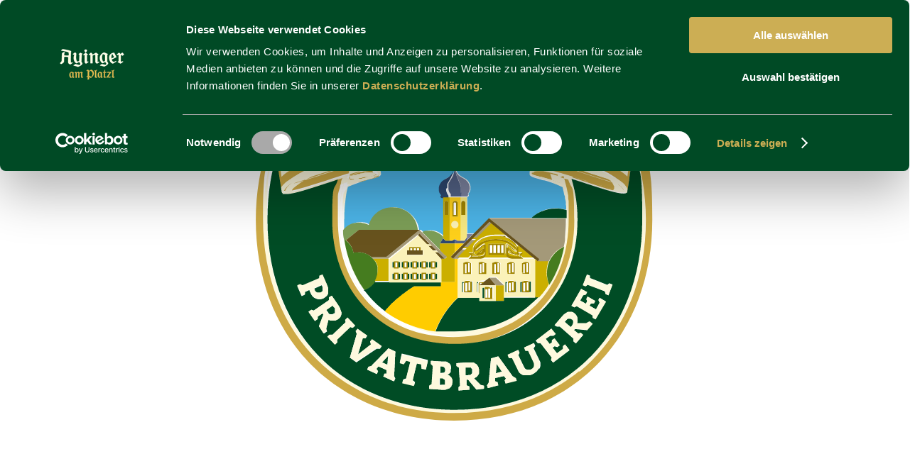

--- FILE ---
content_type: text/html; charset=utf-8
request_url: https://www.ayinger-am-platzl.de/magazin/detail/vogelwuid-und-doch-so-schee
body_size: 62121
content:
<!DOCTYPE html>
<html lang="de">
<head><script id="Cookiebot" src="https://consent.cookiebot.eu/uc.js" data-cbid="0d72f839-cdee-44a0-a4f4-a8fe8fd66cb5" data-blockingmode="auto" type="text/javascript"></script><!-- Google Tag Manager -->
<script>(function(w,d,s,l,i){w[l]=w[l]||[];w[l].push({'gtm.start':
new Date().getTime(),event:'gtm.js'});var f=d.getElementsByTagName(s)[0],
j=d.createElement(s),dl=l!='dataLayer'?'&l='+l:'';j.async=true;j.src=
'https://www.googletagmanager.com/gtm.js?id='+i+dl;f.parentNode.insertBefore(j,f);
})(window,document,'script','dataLayer','GTM-TKNXVBR');</script>
<!-- End Google Tag Manager -->

<meta charset="utf-8">
<!-- 
	This website is powered by TYPO3 - inspiring people to share!
	TYPO3 is a free open source Content Management Framework initially created by Kasper Skaarhoj and licensed under GNU/GPL.
	TYPO3 is copyright 1998-2026 of Kasper Skaarhoj. Extensions are copyright of their respective owners.
	Information and contribution at https://typo3.org/
-->


<link rel="icon" href="/typo3conf/ext/t23_theme/Resources/Public/Images/favicon-ayinger-16x16.ico" type="image/vnd.microsoft.icon">
<title>Vogelwuid und doch so schee | Ayinger am Platzl</title>
<meta name="generator" content="TYPO3 CMS" />
<meta name="robots" content="index,follow" />
<meta name="description" content="Erfahren Sie, wie wir unsere Baustelle unter dem Motto #baustellenromantik in ein buntes Blumenmeer verwandelt haben." />
<meta property="og:title" content="Vogelwuid und doch so schee" />
<meta property="og:type" content="article" />
<meta property="og:url" content="https://www.ayinger-am-platzl.de/magazin/detail/vogelwuid-und-doch-so-schee" />
<meta property="og:image" content="https://www.ayinger-am-platzl.de/fileadmin/_processed_/a/5/csm_baustellenromantik_2_032b7d6d64.jpg" />
<meta property="og:image:width" content="1200" />
<meta property="og:image:height" content="870" />
<meta property="og:description" content="Erfahren Sie, wie wir unsere Baustelle unter dem Motto #baustellenromantik in ein buntes Blumenmeer verwandelt haben." />
<meta name="twitter:card" content="summary" />


<link rel="stylesheet" href="/typo3temp/assets/compressed/merged-184c15fdd4aa57acd17082707f2e76f9-42b533e2479bfd36eb326c47cda0581d.css?1768298867" media="all">


<script src="/typo3temp/assets/compressed/merged-e5f68d62b9581f884953b547ada43e38-a45af40e2637668746f2307ade8c05da.js?1768298867"></script>



<meta name="viewport" content="width=device-width, initial-scale=1.0">

<script>
    // global JS variables from Standalone/JavascriptGlobals.html
    var pagePath = "https://www.platzl.de/";
    var pageIdentifier = 250;
    var themeResourcesPath = "/typo3conf/ext/t23_theme/Resources/Public/";
    var svgSymbolsPath = "/typo3conf/ext/t23_theme/Resources/Public/Images/Frontend/Icons/symbol/icons-symbols.svg";
    var language = "de";
    var langKey = "de-DE";
    var locale = "de_DE";
    var siteIdentifier = "ayingers";
    var gaId = "UA-59382673-3";
    var bookatableId = "DE-RES-AYINGERS_141982:69480";
    var poiMapFocusLat = "48.13790",
        poiMapFocusLng = "11.57896";

    var iOS = ( navigator.userAgent.match(/iPad|iPhone|iPod/g) ? true : false );

    /**
     * Breakpoint-definitions as in _variables.scss
     */
    var breakpoints = {
        'BREAKPOINT_SMALL-PHONE_TO_PHONE'               : 320,
        'BREAKPOINT_PHONE_TO_TABLET-PORTRAIT'           : 740,
        'BREAKPOINT_TABLET-PORTRAIT_TO_TABLET-LANDSCAPE': 960,
        'BREAKPOINT_TABLET-LANDSCAPE_TO_DESKTOP'        : 1080,
        'BREAKPOINT_DESKTOP_TO_DESKTOP-LARGE'           : 1300
    }
</script>


<link rel="canonical" href="https://www.ayinger-am-platzl.de/magazin/detail/vogelwuid-und-doch-so-schee"/>

<link rel="alternate" hreflang="de" href="https://www.ayinger-am-platzl.de/magazin/detail/vogelwuid-und-doch-so-schee"/>
<link rel="alternate" hreflang="en" href="https://www.ayinger-am-platzl.de/en/magazine/detail/turning-a-building-site-into-a-thing-of-beauty"/>
<link rel="alternate" hreflang="x-default" href="https://www.ayinger-am-platzl.de/magazin/detail/vogelwuid-und-doch-so-schee"/>
</head>
<body class="layout-page layout-page--default"><!-- Google Tag Manager (noscript) -->
<noscript><iframe src="https://www.googletagmanager.com/ns.html?id=GTM-TKNXVBR"
height="0" width="0" style="display:none;visibility:hidden"></iframe></noscript>
<!-- End Google Tag Manager (noscript) -->




    <header class="page-header" id="page-header">
        <div class="layout-container layout-container--centered">
            <a href="/" class="logo logo--header ayingers--logo ayingers--logo-header">
                <img src="/typo3conf/ext/t23_theme/Resources/Public/Images/Logos/logo-ayinger-mit-siegel-platzl-farbe-RGB.svg" class="" alt="Ayinger am Platzl">
            </a>
            <div class="headermeta">
                
                        
                            <a href="/kontakt-shop/newsletter" target="_blank" class="headermeta__item headermeta__item--hidden-sm headermeta__link c-btn c-btn--small c-btn--headermeta">
                                Mei Platzl Genussklub
                            </a>
                        
                    

                
                
                        <div class="headermeta__item language-menu">
                        
   
      <ul class="language-menu__list">
         
            <li class="language-menu__item active">
               
                     <a href="/magazin/detail/vogelwuid-und-doch-so-schee" hreflang="de"
                        title="Deutsch"
                        class="language-menu__link active"
                        >
                        <span>DE</span>
                     </a>
                  
            </li>
         
            <li class="language-menu__item ">
               
                     <a href="/en/magazine/detail/turning-a-building-site-into-a-thing-of-beauty" hreflang="en"
                        title="English"
                        class="language-menu__link "
                        >
                        <span>EN</span>
                     </a>
                  
            </li>
         
      </ul>
   



                        </div>
                
                <div class="menu__list-toggle">
                    <div class="o-hamburger o-hamburger--collapse"><span class="o-hamburger-box"><span class="o-hamburger-inner"></span></span></div>
                </div>
            </div>
        </div>
        
        <nav id="main-navigation" class="menu menu--main" role="navigation" aria-label="Main menu">
            <ul class="menu__list layout-container layout-container--centered" role="menubar">
                
                    
        <li class="menu__item menu__item--main menu__item--children menu__item--default"
            role="menuitem" aria-haspopup="true" tabindex="0">
            <a tabindex="-0"
               href="/ueber-uns"
               data-title="Über uns"
               target=""
               class="menu__link menu__link--default">Über uns</a>
            
                <span class="menu__unfold"><span class="icon svg-icon-chevron-small-dims svg-icon-chevron-small--right"><svg class="svg" viewBox="0 0 10 17" role="img"><use xlink:href="/typo3conf/ext/t23_theme/Resources/Public/Icons/symbol/icons-symbols.svg?1754477398#icon-chevron-small" /></svg></span></span>
            
            
                <ul class="menu__list menu__list--sub" role="menu" aria-hidden="true">
                    
                        <li class="menu__item menu__item--sub "
                            role="menuitem">
                            <a href="/ueber-uns/lage" target="" class="menu__link menu__link--sub">Lage</a>
                        </li>
                    
                        <li class="menu__item menu__item--sub "
                            role="menuitem">
                            <a href="/ueber-uns/oeffnungszeiten" target="" class="menu__link menu__link--sub">Öffnungszeiten</a>
                        </li>
                    
                        <li class="menu__item menu__item--sub "
                            role="menuitem">
                            <a href="/ueber-uns/impressionen" target="" class="menu__link menu__link--sub">Impressionen</a>
                        </li>
                    
                        <li class="menu__item menu__item--sub "
                            role="menuitem">
                            <a href="/ueber-uns/auszeichnungen" target="" class="menu__link menu__link--sub">Auszeichnungen</a>
                        </li>
                    
                        <li class="menu__item menu__item--sub "
                            role="menuitem">
                            <a href="/ueber-uns/geschichte" target="" class="menu__link menu__link--sub">Geschichte</a>
                        </li>
                    
                        <li class="menu__item menu__item--sub "
                            role="menuitem">
                            <a href="/hotel/bewertungen" target="" class="menu__link menu__link--sub">Bewertungen</a>
                        </li>
                    
                </ul>
            
        </li>
    
                
                    
        <li class="menu__item menu__item--main menu__item--default"
            role="menuitem" aria-haspopup="false" tabindex="0">
            <a tabindex="-0"
               href="/speisen-getraenke"
               data-title="Speisen &amp; Getränke"
               target=""
               class="menu__link menu__link--default">Speisen &amp; Getränke</a>
            
            
        </li>
    
                
                    
        <li class="menu__item menu__item--main menu__item--default"
            role="menuitem" aria-haspopup="false" tabindex="0">
            <a tabindex="-0"
               href="/tischreservierung"
               data-title="Tischreservierung"
               target=""
               class="menu__link menu__link--default">Tischreservierung</a>
            
            
        </li>
    
                
                    
        <li class="menu__item menu__item--main menu__item--default"
            role="menuitem" aria-haspopup="false" tabindex="0">
            <a tabindex="-0"
               href="/veranstaltungskalender"
               data-title="Veranstaltungskalender"
               target=""
               class="menu__link menu__link--default">Veranstaltungskalender</a>
            
            
        </li>
    
                
                    
        <li class="menu__item menu__item--main menu__item--active menu__item--children menu__item--default"
            role="menuitem" aria-haspopup="true" tabindex="0">
            <a tabindex="-0"
               href="/kontakt-shop"
               data-title="Kontakt"
               target=""
               class="menu__link menu__link--default">Kontakt</a>
            
                <span class="menu__unfold"><span class="icon svg-icon-chevron-small-dims svg-icon-chevron-small--right"><svg class="svg" viewBox="0 0 10 17" role="img"><use xlink:href="/typo3conf/ext/t23_theme/Resources/Public/Icons/symbol/icons-symbols.svg?1754477398#icon-chevron-small" /></svg></span></span>
            
            
                <ul class="menu__list menu__list--sub" role="menu" aria-hidden="true">
                    
                        <li class="menu__item menu__item--sub "
                            role="menuitem">
                            <a href="/kontakt-shop/kontaktformular" target="" class="menu__link menu__link--sub">Kontaktformular</a>
                        </li>
                    
                        <li class="menu__item menu__item--sub "
                            role="menuitem">
                            <a href="/gutscheine-und-shop" target="" class="menu__link menu__link--sub">Gutscheine &amp; Shop</a>
                        </li>
                    
                        <li class="menu__item menu__item--sub "
                            role="menuitem">
                            <a href="/kontakt-shop/newsletter" target="" class="menu__link menu__link--sub">Newsletter</a>
                        </li>
                    
                        <li class="menu__item menu__item--sub "
                            role="menuitem">
                            <a href="https://www.platzltalente.de/" target="_blank" class="menu__link menu__link--sub">Karriere</a>
                        </li>
                    
                        <li class="menu__item menu__item--sub  menu__item--active"
                            role="menuitem">
                            <a href="/magazin" target="" class="menu__link menu__link--sub">Magazin</a>
                        </li>
                    
                        <li class="menu__item menu__item--sub "
                            role="menuitem">
                            <a href="https://www.platzl.de/kontakt-buchung/platzl-hotels-restaurants" target="_blank" class="menu__link menu__link--sub">Platzl Hotels &amp; Restaurants</a>
                        </li>
                    
                </ul>
            
        </li>
    
                

                
                    
        <li class="menu__item menu__item--main menu__item--show-on-mobile"
            role="menuitem" aria-haspopup="false" tabindex="0">
            <a tabindex="-0"
               href="https://www.platzltalente.de/"
               data-title="Karriere"
               target="_blank"
               class="menu__link menu__link--show-on-mobile">Karriere</a>
            
            
        </li>
    
                
                    
        <li class="menu__item menu__item--main menu__item--show-on-mobile"
            role="menuitem" aria-haspopup="false" tabindex="0">
            <a tabindex="-0"
               href="/kontakt-shop/newsletter"
               data-title="Newsletter"
               target=""
               class="menu__link menu__link--show-on-mobile">Newsletter</a>
            
            
        </li>
    
                
                    
        <li class="menu__item menu__item--main menu__item--show-on-mobile"
            role="menuitem" aria-haspopup="false" tabindex="0">
            <a tabindex="-0"
               href="/gutscheine-und-shop"
               data-title="Gutscheine"
               target=""
               class="menu__link menu__link--show-on-mobile">Gutscheine</a>
            
            
        </li>
    
                
                    
        <li class="menu__item menu__item--main menu__item--show-on-mobile"
            role="menuitem" aria-haspopup="false" tabindex="0">
            <a tabindex="-0"
               href="/ueber-uns/auszeichnungen"
               data-title="Auszeichnungen &amp; Kooperationen"
               target=""
               class="menu__link menu__link--show-on-mobile">Auszeichnungen &amp; Kooperationen</a>
            
            
        </li>
    
                
                    
        <li class="menu__item menu__item--main menu__item--show-on-mobile"
            role="menuitem" aria-haspopup="false" tabindex="0">
            <a tabindex="-0"
               href="/presse"
               data-title="Presse"
               target=""
               class="menu__link menu__link--show-on-mobile">Presse</a>
            
            
        </li>
    
                
                    
        <li class="menu__item menu__item--main menu__item--show-on-mobile"
            role="menuitem" aria-haspopup="false" tabindex="0">
            <a tabindex="-0"
               href="https://www.platzl.de/fileadmin/user_upload/PDFs/Ayinger_am_Platzl/Barrierefreiheitserklaerung_Ayinger_am_Platzl.pdf"
               data-title="Barrierefreiheitserklärung"
               target="_blank"
               class="menu__link menu__link--show-on-mobile">Barrierefreiheitserklärung</a>
            
            
        </li>
    
                
            </ul>
        </nav>
    
    </header>





        


        <div class="page-content" id="page-content">
            
<div id="c2511" class="frame frame-default frame-type-list frame-layout-0 frame-space-before-default frame-space-after-default frame-width-wide"><div class="frame-inner"><div class="news news-single"><div class="article" itemscope="itemscope" itemtype="http://schema.org/Article"><div class="news-single__back"><a class="news-single__back-link" href="/magazin"><span class="icon svg-icon-chevron-small-dims"><svg class="svg" viewBox="0 0 10 17" role="img"><use xlink:href="/typo3conf/ext/t23_theme/Resources/Public/Icons/symbol/icons-symbols.svg?1754477398#icon-chevron-small" /></svg></span> Zurück zur Übersicht</a></div><div class="news-single__header"><h1 class="ce-headline-center" itemprop="headline">Vogelwuid und doch so schee</h1></div><!-- media files --><div class="news-img-wrap"><div class="outer"><div class="mediaelement mediaelement-image"><picture><source media="(min-width: 271px)" srcset="/fileadmin/_processed_/a/5/csm_baustellenromantik_2_06b3decc6f.jpg 360w, /fileadmin/_processed_/a/5/csm_baustellenromantik_2_0d78ec5aac.jpg 480w, /fileadmin/_processed_/a/5/csm_baustellenromantik_2_3f521d4cbb.jpg 600w, /fileadmin/_processed_/a/5/csm_baustellenromantik_2_b16df46373.jpg 960w, /fileadmin/_processed_/a/5/csm_baustellenromantik_2_dca4b73efd.jpg 1180w"><img src="/fileadmin/_processed_/a/5/csm_baustellenromantik_2_f372ab61e7.jpg"
					 class="img-responsive-full"
					 alt="Bunte Blumen vor Betonhintergrund und der Aufschrift #baustellenromantik." title="" sizes="100vw" /></picture></div></div></div><div class="news-single__frame frame-width-tablet"><div class="frame-inner"><!-- date --><div class="news-single__date"><time itemprop="datePublished" datetime="2023-09-18">
						18.09.2023
					</time></div><!-- teaser --><div class="news-single__text news-single__text--teaser" itemprop="description"><p>„Was machen’s denn jetzt scho wieda?“ fragen Sie sich vielleicht gerade beim Blick auf unsere Baustelle samt bunter Floralmotive. Sagen wir’s mal so, kalter Stahl, grauer Beton und Europaletten-Stapel passen irgendwie nicht zu uns. Gebaut und renoviert werden muss trotzdem – unser Haus soll für unsere Gäste ja noch ein Stück weit schöner, moderner und komfortabler werden. </p></div><!-- main text --><div class="news-single__text" itemprop="articleBody"><p><strong>#baustellenromantik</strong></p><p><strong>Blumen im Beton – in Zusammenarbeit mit Bahlmann Flowers</strong></p><p>Deshalb haben wir kurzerhand entschlossen, das Beste aus unserer Baustellen-Ästhetik zu machen. Wie ginge das besser als mit verspielten Blüten in verschiedensten Farben und Formen? Der perfekte Kontrast zum pragmatischen Erscheinungsbild der eingerüsteten Hauswand. Bis die sprichwörtlichen Blumen aus dem Beton wachsen – so lange wollten wir aber nicht warten und so kamen die Floristen unseres Vertrauens ins Spiel - <a href="https://www.bahlmann.flowers/" target="_blank" rel="noreferrer">Bahlmann Flowers</a>.</p><p><strong>Bauzäune, Gerüst-Banner und Klohäusl-Dach in Handarbeit</strong></p><p>Zugegeben, der Gedanke, echte Blumen-Arrangements anzubringen, ging uns für eine halbe Sekunde durch den Kopf, wurde aber schnell verworfen. Wir wollten eine nachhaltige und robuste Lösung und haben die von <a href="https://www.bahlmann.flowers/" target="_blank" rel="noreferrer">Bahlmann Flowers</a> speziell für diesen Zweck zusammengestellten regionalen Blüten von unserem Lieblingsfotografen ablichten lassen. Karoline, talentierter Kopf von <a href="https://www.studiofrau.de/studio/" target="_blank" rel="noreferrer">Studio Frau</a>, arrangierte und druckte daraus verschiedene großflächige Tapeten für Bauzäune, Gerüste und sogar das Klohäusel-Dach im Innenhof.<br> Trotz anfänglich vogelwilder Konzeptionierungsideen, kann sich das Ergebnis dieser tollen Teamarbeit, wie wir finden, wirklich sehen lassen! Besonders stolz sind wir auf die Einzigartigkeit der Elemente. Keine beliebige Stock-Fotografie, keine vorgefertigten Plakatdrucke – 100 % Handwerk und typisch PLATZL.</p><p><strong>Warum wird eigentlich gebaut?</strong></p><p>Wie eingangs angedeutet, ist unser Hotel nicht nur deshalb eingerüstet, damit wir uns mit Blumenmotiven austoben können. Bei uns geschehen gerade die größten Veränderungen seit sechs Jahren. Oberhalb des Restaurants der <a href="https://www.pfistermuehle.de/" target="_blank">Pfistermühle</a> (oder auch „Beim Pfister zu Hause“) bauen wir für unsere Gäste bis Mitte 2024 dreizehn neue <a href="https://www.platzl.de/zimmer-angebote/suiten" target="_blank" class="link-external-blank">Suiten</a>, die bestehenden Gästezimmer erhalten bis Ende diesen Jahres nagelneue Bäder und ab September schon wird es einen modernen Spa-Bereich im PLATZL geben (Maurischer Kiosk adé).</p><p><strong>Bis dahin heißt’s #baustellenromantik&nbsp; </strong></p><p>Eine Weile also bleibt uns die Baustelle noch erhalten, doch mit einer gewissen <em>#baustellenromantik </em>wird die Zeit wie im Flug vergehen. Und wir versprechen: Die Neuerungen im PLATZL werden Ihnen gefallen! Wenn Sie auf dem Laufenden bleiben wollen und sich ab und an unsere Baustellen-Blumen online ansehen möchten, folgen Sie uns einfach auf <a href="https://www.instagram.com/platzlhotelmunich/?hl=de" target="_blank" rel="noreferrer">Instagram</a>.</p></div></div></div></div></div></div></div>


        </div>

    



    <footer class="page-footer page-footer--ayingers">

        <a href="/" class="logo logo--footer ayingers--logo">
            <img src="/typo3conf/ext/t23_theme/Resources/Public/Images/Logos/logo-ayinger-mit-siegel-platzl-farbe-RGB.svg" class="" alt="Ayinger am Platzl">
        </a>
        <div class="page-footer__content layout-container layout-container--centered">
            <div class="grid grid--flex">
                <div class="grid__item full mobile-one-half tablet-one-half desktop-one-quarter footer-nav">
                    
        <nav id="service-navigation" class="servicemenu servicemenu--main" role="navigation" aria-label="Service menu">
            <ul class="servicemenu__list" role="menubar">
                
                    <li class="servicemenu__item servicemenu__item--main"
                        role="menuitem" aria-haspopup="false" tabindex="0">
                        <a tabindex="-6"
                           href="https://www.platzltalente.de/"
                           data-title="Karriere"
                           target="_blank"
                           class="servicemenu__link">Karriere</a>
                    </li>
                
                    <li class="servicemenu__item servicemenu__item--main"
                        role="menuitem" aria-haspopup="false" tabindex="0">
                        <a tabindex="-5"
                           href="/kontakt-shop/newsletter"
                           data-title="Newsletter"
                           target=""
                           class="servicemenu__link">Newsletter</a>
                    </li>
                
                    <li class="servicemenu__item servicemenu__item--main"
                        role="menuitem" aria-haspopup="false" tabindex="0">
                        <a tabindex="-4"
                           href="/gutscheine-und-shop"
                           data-title="Gutscheine"
                           target=""
                           class="servicemenu__link">Gutscheine</a>
                    </li>
                
                    <li class="servicemenu__item servicemenu__item--main"
                        role="menuitem" aria-haspopup="false" tabindex="0">
                        <a tabindex="-3"
                           href="/ueber-uns/auszeichnungen"
                           data-title="Auszeichnungen &amp; Kooperationen"
                           target=""
                           class="servicemenu__link">Auszeichnungen &amp; Kooperationen</a>
                    </li>
                
                    <li class="servicemenu__item servicemenu__item--main"
                        role="menuitem" aria-haspopup="false" tabindex="0">
                        <a tabindex="-2"
                           href="/presse"
                           data-title="Presse"
                           target=""
                           class="servicemenu__link">Presse</a>
                    </li>
                
                    <li class="servicemenu__item servicemenu__item--main"
                        role="menuitem" aria-haspopup="false" tabindex="0">
                        <a tabindex="-1"
                           href="https://www.platzl.de/fileadmin/user_upload/PDFs/Ayinger_am_Platzl/Barrierefreiheitserklaerung_Ayinger_am_Platzl.pdf"
                           data-title="Barrierefreiheitserklärung"
                           target="_blank"
                           class="servicemenu__link">Barrierefreiheitserklärung</a>
                    </li>
                
            </ul>
        </nav>
    
                </div>
                <div class="grid__item full mobile-one-half tablet-one-half desktop-one-quarter footer-address">
                    <strong class="headline">Adresse</strong>
                    <p>
                        Ayinger am Platzl<br>
                        Platzl 1A<br>
                        80331 München
                    </p>
                </div>
                <div class="grid__item full mobile-one-half tablet-one-half desktop-one-quarter footer-contact">
                    <strong class="headline">Kontakt</strong>
                    <dl>
                        
                            <dt>T</dt>
                            <dd><a href="tel:+498923703666" class="footer-contact__link">+49 (0)89 23 703 666</a></dd>
                        
                        
                        
                            <dt>E</dt>
                            <dd><a href="mailto:servus@ayinger-am-platzl.de" class="footer-contact__link">servus@ayinger-am-platzl.de</a></dd>
                        
                    </dl>
                    
                </div>
                <div class="grid__item full mobile-one-half tablet-one-half desktop-one-quarter footer-widget">
                    
                        <!-- ReviewPro Widget -->
                        <div id="rpro-external-widget"></div>
                        <script identifier="reviewPro" src="https://sapi.reviewpro.com/2/widgets/IGGROzceO8gavgr6XcR0nTx4BypoE5VQ0ghvT611qXU/329723?type=2&locale=de"></script>
                        <!-- /ReviewPro Widget -->
                    

                    
                </div>
            </div>
        </div>

        

    <nav class="contactwidget">
        <div class="contactwidget__header">
            Social Media
        </div>
        <ul class="contactwidget__list">
            
                    <li class="contactwidget__item contactwidget__item--contact">
                        <div class="rotate--wrapper-outer">
                            <div class="rotate-wrapper-inner">
                                
                                    Kontakt
                                
                            </div>
                        </div>
                    </li>
                
            

    
        <li class="contactwidget__item hidden-mobile hidden-tablet">
            <a href="https://facebook.com/ayingeramplatzl" target="_blank" class="contactwidget__link contactwidget__link--icon">
                <span class="icon svg-icon-facebook-dims"><svg class="svg" viewBox="0 0 13 27" role="img"><use xlink:href="/typo3conf/ext/t23_theme/Resources/Public/Icons/symbol/icons-symbols.svg?1754477398#icon-facebook" /></svg></span>
                <span class="contactwidget__link-text">facebook</span>
            </a>
        </li>
    

            

    

            

    
        <li class="contactwidget__item hidden-mobile hidden-tablet">
            <a href="https://www.instagram.com/ayinger.am.platzl/" target="_blank" class="contactwidget__link contactwidget__link--icon">
                <span class="icon svg-icon-instagram-dims"><svg class="svg" viewBox="0 0 27 27" role="img"><use xlink:href="/typo3conf/ext/t23_theme/Resources/Public/Icons/symbol/icons-symbols.svg?1754477398#icon-instagram" /></svg></span>
                <span class="contactwidget__link-text">instagram</span>
            </a>
        </li>
    

            

    

            

    
        <li class="contactwidget__item hidden-mobile hidden-tablet">
            <a href="https://www.linkedin.com/company/platzl-hotels-muenchen/" target="_blank" class="contactwidget__link contactwidget__link--icon">
                <span class="icon svg-icon-linkedin-dims"><svg class="svg" viewBox="0 0 27 27" role="img"><use xlink:href="/typo3conf/ext/t23_theme/Resources/Public/Icons/symbol/icons-symbols.svg?1754477398#icon-linkedin" /></svg></span>
                <span class="contactwidget__link-text">linkedin</span>
            </a>
        </li>
    

            

    
        <li class="contactwidget__item hidden-mobile hidden-tablet">
            <a href="https://www.youtube.com/channel/UCKX1jVXhKw-NFQs9DI9muWQ/videos" target="_blank" class="contactwidget__link contactwidget__link--icon">
                <span class="icon svg-icon-youtube-dims"><svg class="svg" viewBox="0 0 27 27" role="img"><use xlink:href="/typo3conf/ext/t23_theme/Resources/Public/Icons/symbol/icons-symbols.svg?1754477398#icon-youtube" /></svg></span>
                <span class="contactwidget__link-text">youtube</span>
            </a>
        </li>
    

        </ul>
    </nav>





        <div class="page-footer__logos layout-container layout-container--wide layout-container--centered">

            
    <ul class="logo-list grid grid--flex">
        <li class="grid__item logo-list__item">
            <a class="logo-list__item-content logo-list__item-content--primary" target="_blank" href="https://www.platzl.de/">
                <?xml version="1.0" encoding="UTF-8"?>
<svg id="Ebene_1" data-name="Ebene 1" xmlns="http://www.w3.org/2000/svg" version="1.1" viewBox="0 0 204.3 198.4">
  <defs>
    <style>
      .cls-1 {
        fill: #fff;
        stroke-width: 0px;
      }
    </style>
  </defs>
  <path class="cls-1" d="M80.9,198.1v-1.8h-1.9c0,0-.2-11.2-.2-11.2h0c0,0,1.8,0,1.8,0v-1.8h-5.3l-3.8,11.6h-.4l-3.8-11.6h-5.4v1.8h1.9c0,0-.2,11.2-.2,11.2h0c0,0-1.8,0-1.8,0v1.8h5.5v-1.8h-1.8c0,0,.2-11.2.2-11.2h.4l4.3,12.5h2l4.2-12.5h.4v11.1c.1,0,0,0,0,0h-1.8v1.8h5.6ZM95.1,198.1v-1.8h-1.6v-9.1h-3.6v1.8h1.8v5.9c-.8,1-2.1,1.7-3.2,1.7s-2.2-.8-2.2-2.3v-7.1h-3.6v1.8h1.7v5.8c0,2.3,1.5,3.6,3.6,3.6s2.7-.6,3.6-1.7h.2v1.4h3.4ZM109.5,198.1v-1.8h-1.6v-5.8c0-2.3-1.6-3.6-3.6-3.6s-2.7.7-3.6,1.7h-.2v-1.4h-3.6v1.8h1.8v7.2h0c0,0-1.5,0-1.5,0v1.8h4.9v-1.8h-1.5v-5.8c.7-1,2.1-1.8,3.3-1.8s2.3.8,2.3,2.3v5.2h0c0,0-1.5,0-1.5,0v1.8h4.9ZM116.6,198.1v-1.8h-1.7v-9.1h-3.7v1.8h1.8v7.2h0c0,0-1.6,0-1.6,0v1.8h5.2ZM113.8,185.2c1,0,1.4-.5,1.4-1.6s-.5-1.6-1.4-1.6-1.5.5-1.5,1.6.5,1.6,1.5,1.6h0ZM127.6,195.4c-1.2.8-2.3,1.2-3.5,1.2-2.4,0-3.6-1.2-3.6-3.9s1.1-4.1,3.6-4.1,1.7.4,1.7,1,0,.4,0,.5c0,.5.2.7,1,.7s1.1-.4,1.1-.9c0-1.8-1-3.1-3.8-3.1s-5.5,2.3-5.5,6.1,1.9,5.5,5.1,5.5,2.8-.4,3.9-1.2v-1.8h0ZM142.6,198.1v-1.8h-1.6v-5.8c0-2.3-1.6-3.6-3.7-3.6s-2.7.7-3.6,1.7h-.1v-5.4h-3.6v1.8h1.8v11.2h0c0,0-1.5,0-1.5,0v1.8h4.9v-1.8h-1.5v-5.8c.8-1,2.1-1.8,3.3-1.8s2.3.8,2.3,2.3v5.2h0c0,0-1.5,0-1.5,0v1.8h4.9Z"/>
  <path class="cls-1" d="M47.8,149.6h-9.3v3.1h2.7v15.8h0c0,.1-2.6.1-2.6.1v3.1h9.3v-3.1h-2.7v-6.6h10.4v6.5h0c0,.1-2.6.1-2.6.1v3.1h9.3v-3.1h-2.7v-15.8h0c0-.1,2.6-.1,2.6-.1v-3.1h-9.3v3.1h2.7v6.4h-10.4v-6.2h0c0-.1,2.6-.1,2.6-.1v-3.1h0ZM67.7,161.1c0,7.4,3.3,11,10.5,11s10.9-3.8,10.9-12-3.2-11-10.4-11-11,3.8-11,12h0ZM71.9,160.6c0-5.8,2.5-8.4,6.3-8.4s6.7,2,6.7,8.4-2.4,8.3-6.3,8.3-6.7-2-6.7-8.4h0ZM102.9,152.6v15.8h0c0,.1-3.2.1-3.2.1v3.1h10.6v-3.1h-3.3v-15.9h4.6l1.1,4.6h2.8v-7.7h-21v7.7h2.8l1.1-4.6h4.6ZM140.7,149.6h-19.2v3.1h2.7v15.8h0c0,.1-2.6.1-2.6.1v3.1h18.9l.8-7.1h-2.9l-1.4,4.1h-8.7v-6.7h3.8v2.5h2.8l.6-8.1h-2.8l-.5,2.6h-4v-6.4h8.7l1,4.2h2.8v-7.2h0ZM147.5,171.6h17.5l.8-7.4h-2.9l-1.5,4.3h-7.3v-15.8h0c0-.1,3.3-.1,3.3-.1v-3.1h-10v3.1h2.7v15.8h0c0,.1-2.6.1-2.6.1v3.1h0Z"/>
  <path class="cls-1" d="M204.3,43.6l-9,8.3v-12.3s-9.7,9.1-9.7,9.1v13.3l9.4-8.5v13l9.3-9v-13.8h0ZM192.8,29.4c-.6-3.1-3.4-6.4-7.4-6.4s-.1,0-.2,0c-5.5,0-10.7,6.2-11.5,7.1-.6-.4-3.1-2.3-6.6-4.1-3.6-1.9-9.7-4-14.9-3.4-7.9.8-13.3,3-19.2,12.1-2.4,4.7-3.3,8.5-3.7,9.9,0,.2,0,.4-.1.5-.3,1.3-1.2,2.7-1.9,3.8-.7.9-1.1,1.6-1,2.1.1.4.5.5.9.5.5,0,.9,0,1.1.9.2,1.5,0,28.9,0,29.2,0,.2,0,3.7.9,5.4.7,1.4,2.3,4.7,4.7,4.8h0c3.5,0,7.4-6.1,7.6-6.4v-.2c.1,0-.1,0-.1,0,0,0-3.2,0-4-1.9h0c-.2-.3-.3-2.7-.4-5.8v-.4c0-2.2,0-4.9,0-7.7,0-7.7,0-16.3,0-17.1,0-.7.5-.8,1.3-.9.5,0,1-.1,1.1-.6,0-.6-.4-1.1-.8-1.6-.7-.8-1.6-1.7-1.7-3.5.1-11.8,5.9-19.3,15.5-20.1,9.6-.8,16.8,8.6,17.3,9.4v44.5c0,1.6-.6,2.6-1.3,3.4-.6.8-1.2,1.5-.6,2.6,0,.1.2.3.3.4.8,1.1,2.1,3,3.5,4.3,1.1,1.3,2,1.9,2.7,1.9,3,0,7.5-6.1,7.6-6.4v-.2c.1,0,0,0,0,0-.7-.2-2.4-.7-2.8-1.3,0-1,0-2.2,0-2.8v-.3c0-.2,0-.5,0-1,0,0,0,0,0,0v-.5c0-5.8-.2-25.6-.2-36.9v-6.6s.3-2.3,1.4-4.5c1.5-3,3.5-4.5,6.2-4.7,1.3,0,2.2.5,2.7,1,.6.7.9,1.4.9,1.7,0,.4-.7.9-1.3,1.4-.7.6-1.5,1.2-1.5,1.9,0,.7.1,1.6.8,2.2.5.5,1.2.7,2,.6h0c2.3-1,3.4-3.3,2.8-6.1h0ZM137.7,17.9c0-3.9-1.6-7.6-4.5-10.4-3.2-3-7.6-4.6-12.8-4.6-10.3,0-19.1,4.8-20.1,5.3-1-.8-10.5-8.3-17.6-8.3s-.3,0-.5,0c-3.7.2-6.9,1.6-9,4-1.6,1.7-2.4,3.8-2.3,5.8.3,4.2,4.2,8.4,7.7,8.4s.2,0,.2,0c2.5,0,3.6-1.4,4.1-2.2.7-1.3.7-3-.1-4.2-.7-1.1-2-1.6-3.4-1.5-1,.1-1.8,0-2.3-.4-.7-.5-.9-1.4-.9-2,0-.5.3-1.2,1-1.9,1-1.1,2.9-2.4,4.9-2.4,0,0,.2,0,.3,0,4.6,0,10.8,4.6,13.4,6.8-.8.7-5.5,5-7.3,7.3-1.4,1.6-2.8,3.7-4,5.4-1.4,2.1-2.7,4.1-3.4,4.1-.8,0-1.2-.2-1.7-.7-.3-.2-.6-.5-1.1-.8-2.1-.9-3.6-.5-4.3,0-.3.2-.4.5-.4.7,0,.3.4.4.9.6.7.2,1.6.6,2.4,1.6.1.2.2.3.4.5.7.8,1.2,1.4,1.4,5.4h0v44.7c0,1.6-.6,2.6-1.3,3.4-.6.8-1.2,1.5-.6,2.6,0,.1.2.3.3.4.8,1.1,2.1,3,3.5,4.3,1.1,1.3,2,1.9,2.7,1.9,3,0,7.5-6.1,7.6-6.4v-.2c.1,0,0,0,0,0-.7-.2-2.4-.7-2.8-1.3,0-1,0-2.3,0-2.9v-.2c0-2.2-.3-44.7-.3-45.1h0c0-.1,0-.1,0-.1,0-1.1,0-2.1,0-3,0-2.7,2.1-6.9,5.7-11.3,3.4-4.3,5.8-6.5,6.4-6.9.3.3.6.6.9.9,5.1,5.4,14.6,15.4,24.6,14.6,5.2-.4,12.4-4.3,12.4-11.9h0ZM134,17.1c0,2.6-1.2,5.1-3,6.8-1.8,1.7-4.2,2.4-7.2,2.2-6.8-.4-12-5.4-13.8-7-.2-.1-.3-.3-.4-.4-1.1-1-6-6-6.8-6.8,1.1-.7,8.7-5.5,18.1-4.9,9.8.7,13.1,5.7,13,10.1h0ZM71,34.5c-.3-2-1.7-5.2-7.6-5.2s-8.4,1.7-11.8,5c-3.1,3.1-7,9.4-7.7,10.5-1-1.1-7.9-8.2-14.1-8.2s0,0-.1,0c-3.3,0-6.6,1.5-8.9,4.1-2.2,2.3-3.4,5.2-3.2,8,.2,5.4,2.6,7.3,4.4,8.8.2.1.4.3.5.4.5.4,1.2.9,1.9,1.3,1.8,1.2,4.1,2.8,4,4.3-.1,2.1-2.9,3.5-3.5,3.6h0s0,0,0,0c0,.2,0,.4,0,.5.4.5,2.1.7,3.7.2,1.4-.4,6.4-3.6,6.4-8.8s-2.3-4.6-4.7-6.8c-2.6-2.4-5.2-4.8-5.2-7.8,0-2.7,1.2-4.5,3.3-4.9,3.2-.7,7.5,1.8,9.1,5.3,2,4.4,2.2,7.3,2.2,9.8.1,6.7.2,16.9,0,17.4,0,0-.6,0-1.1.1-2.2.2-7.4.6-11.2,4.1-3.8,3.7-3.9,5.7-3.8,8.9.1,3.4,2.3,8.5,7.5,8.5h0c3.1,0,6.4-1.7,6.6-5.5.2-2.6-1.3-5.3-4.4-5.7-.9,0-1.6.2-2.2.8-.7.8-.8,1.8-.8,2.1,0,1.1.8,1.9,1.3,2.6.5.6.8,1,.6,1.3-.5.6-2,.9-3.3.4-.6-.3-1.9-1.4-2.1-4.1,0-2.4.5-4.2,1.6-5.3,1.2-1.3,2.9-1.4,3.5-1.4,1.6,0,4.1.6,5.3,1.7,1.2,1,2.3,2.6,2.5,2.8v18.3c0,.2-.3,5.8,1.9,8.1,1.5,1.8,2.9,3.2,5.9,4,1,.3,2,.3,2.9.3,1.6,0,2.7-.3,2.7-.3h.2c0,0-.1-.2-.1-.2,0,0-2.4-3.2-3.2-5.5-1.3-5.1-.6-16.8-.5-18.6.8.5,3.6,2.3,5.2,2.2h0c3.8,0,9.1-1.7,12.5-6.4,3.4-4.6,6.6-11.8,7.1-15.6,0-.5.1-1,.2-1.5.6-3.7,1.3-8.3-3.3-16.3-1.1-1.9-2.5-3.6-4-5.4-2.8-3.4-5.5-6.7-5.5-10.7s.3-1.8.8-2.3c.7-.6,1.6-.5,1.6-.5.6,0,2.2.8,2.3,2.7.1,2,1.9,2.6,2.8,2.6s.7-.2,1-.6c.5-.6,1-1.8.9-3h0ZM55.5,36.5c-1.7,8.9,2.9,17.2,9.1,27.1,3.6,6.6,2.3,12.5,1.7,15.3h0c-1.4,4.7-4.8,7.2-9.1,6.6-4-.5-7.5-3.6-7.6-6.8,0-1.2-.1-2.7-.2-4.4-.6-11.8-1.7-33.6,6.1-37.8h0ZM18.6,67l-9.3,8.5v-12.7L0,71.9v13.6s9.4-8.4,9.4-8.4v13.1s9.2-9.3,9.2-9.3v-13.8h0ZM121.5,83.7c-.4-.9,0-26.6.1-36.7.4,0,1.6-.3,1.5-1,0-.4-.5-.7-1-1.1-.3-.2-.7-.5-1-.8-.8-.7-1.4-1.5-2-2.4-.4-.6-.8-1.2-1.3-1.8-2.2-2.3-6.1-3.4-9.9-2.7-3.8.6-6.7,2.8-8.1,5.8-1.7,3.6-2.6,4.1-3.6,4.7-.1,0-.3.2-.4.2-.3.2-.7.4-1,.5-1,.5-2,1-2,1.8s.3,1,.6,1.5c.3.5.6,1,.8,1.7.5,1.2.4,12.2.4,19.5,0,3.4,0,6.1,0,6.9,0,.3-.3,6.8,2.8,10,1,1.1,2.3,1.6,3.8,1.6s3.9-2.2,5.6-3.9c1.1-1.2,2.2-2.3,2.8-2.3s1,.9,1.6,1.9c1.1,1.8,2.6,4.3,5.1,4.3s8-6.1,8.3-6.4v-.2c.1,0,0,0,0,0-.7-.2-2.5-.7-2.8-1.3h0ZM110.7,79.8c0,.8-.4,2.4-1.3,3.4-.5.5-1.2.8-1.9.8-2.8-.1-2.8-3.7-2.8-3.8v-34.7c0-1.3.5-2.3,1.4-2.8,1-.6,2.3-.5,3.3.1.9.6,1.4,1.5,1.3,2.5v34.5h0s0,0,0,0h0ZM154.3,71.4c.7-.8,5.2-5.8,7.5-9.5,3-5.1,1.3-10.4-.7-13.9-2.9-5.1-1.3-6.9-.7-7.4.9-.7,2.2-.6,3,.2.9.9.8,2.4-.4,4-.2.2-.2.6,0,.9.2.4.5.8,1.1.9.5,0,1.2-.1,2.1-1.3.9-1.2.9-2.9,0-4.6-1.1-2-3-3.3-4.6-3.2,0,0-.1,0-.2,0-4.6,0-15.9,9.5-16.4,9.9-2,2.1-3.7,4.2-3.6,8.3.9,5.3,3.9,6.3,5.2,6.5,1,.2,1.9,0,2-.3.1-.3,0-.6-.5-1-.7-.9-1.8-2.3-2-4.9-.2-3.6,5.2-6.9,6-7.2.4.8,2.8,6.4,1.4,13.7-1.8,6.5-9.8,15-10.2,15.2h0c0,0,0,.2,0,.2,0,.1,0,.1.6.2,5,.3,8.9,1.8,11.3,4.6,3.1,3.4,3.8,6.1,4.1,8.5-1.1,0-7.6-.4-10.4-.1-7.3,1-11.1,3.9-11.7,4.3-9.1-5.3-19-3.7-25.7-1.3-8.1,2.8-14.7,7.7-17.6,11.1-1.3-.8-13-7.6-21.9-7.6s-.4,0-.6,0c-9.5.4-15.5,7.2-15.6,13.3,0,2.9,1.4,6.2,3.8,8.7,2.8,2.8,6.4,4.4,10.3,4.4,8,0,12.2-7.2,12.2-10.3-.2-4.1-3.6-7-6.7-7h0c-1,0-4.1.4-4.3,5,0,1.3,1.3,2,2.4,2.6.8.4,1.5.8,1.4,1.2-.6,2.7-2.5,4.1-5.7,4-4.6-.1-8.4-5.1-8.4-8.2s1-4.3,3.1-6.4c1.4-1.4,3.9-3,7.6-3s.3,0,.4,0c7.3.2,11,2.3,12.9,3.4h.2c1.7,1.1,5.5,3.6,6.2,4.1-.7,1.1-5.7,8.9-5.2,16.2.3,4.1,1.6,7.9,3.7,10.8,2.4,3.2,5.6,4.8,9.2,4.8,7.5,0,13.3-6.2,13.3-11.6s-1.3-5.3-3.5-7.5c-1.8-1.8-4-2.8-5.9-2.8s-.1,0-.2,0c-4.1,0-5.7,2.2-5.8,4.3,0,2.3,1.7,4.9,4.7,5.2.3,0,.7-.1,1.2-.2,1.2-.3,2.9-.7,3.8,0,.4.3.6.8.6,1.5,0,1.6-.9,3.4-2.4,4.8-1.4,1.3-3.1,2-4.6,1.9-7-.5-8.6-6.9-9-10.7-.4-7.8,3.4-13.6,4-14.4,1.2.8,11.2,7.2,16.2,9,6.9,2.5,13.7,3.8,19.1,3.4,4.9,3.8,11.2,5.3,17.1,4.2,6.4-1.3,12-5.5,15.6-11.9,3.7-6.7,4.5-15,4.6-16.6,1,.7,4.9,4.2,3.7,10.2-.2,1.2-1,2.7-1.8,4.1-1.2,2.1-2.2,4-1.2,4.6.3.2.9.2,1.5-.2,2.2-1.3,6.1-6.2,5.9-11.5-.4-8.7-7.3-11.9-8.2-12.2-.2-.9-2.2-9.9-4.9-14.1-2.6-4.1-7.6-8.1-8.4-8.9h0ZM133.7,98c-.8.8-5.3,5.6-6.4,9.4-1.8,5.7.2,10.5.7,11.6-1.4,0-8.3-.4-15.6-3.1-6.1-2.9-13.5-7.5-14.6-8.2,1.1-1.3,10.7-12.3,23.8-12.6.3,0,.6,0,.9,0,7.7,0,10.6,2.4,11.2,2.9h0ZM140,109c-.5,5.4-3.6,8.3-5.1,9.1-1.1.5-2,1-2.7.7-.4-.2-.8-.7-1-1.6-.7-1.7-.7-6.2.1-8.8,1.7-5.5,5.1-8.1,5.7-8.5.5.7,3.4,4.6,2.9,9.1h0ZM160.5,95.4c.4.6,2.3,9.2-3.6,18.7-9.8,12.8-19,8.6-20.4,7.9,8.6-6.4,10-15,4-24,.6-.5,4.4-3.4,10.8-3.4s.2,0,.3,0c7.3.1,8.6.4,8.9.9h0Z"/>
</svg>

            </a>
        </li>
        <li class="grid__item logo-list__item">
            <a class="logo-list__item-content logo-list__item-content--lg" target="_blank" href="https://www.pfistermuehle.de/">
                <?xml version="1.0" encoding="UTF-8"?>
<svg id="Ebene_1" data-name="Ebene 1" xmlns="http://www.w3.org/2000/svg" version="1.1" viewBox="0 0 198.4 90.5">
  <defs>
    <style>
      .cls-1 {
        fill: #fff;
        stroke-width: 0px;
      }
    </style>
  </defs>
  <path class="cls-1" d="M26.1,61.8c-.7,2.2-3.1,4.8-3.6,5.2-.2.2-.7.3-1,.2-.1,0-3.3-1.1-6.1-2.3,0,0-.1,0-.1-.2s0-20.4,0-20.4c1.1-1.6,4-4.1,4.6-4.6,0,0,.1,0,.1,0,.6,2.4,4.9,11.1,6,14.3,1.2,3.2,1,5,.1,7.9M30.3,53.8c-.4-4.4-5.6-14-5.9-15.7,0-.5,0-1.2.2-1.4,0-.2.4-.8.4-1.2,0-.4-.7-.3-1-.3-.8.2-4,2.5-5.6,3.8-1.5,1.2-3.1,3.2-3.3,3.4-.2.2-.3.3-.3.3-.9-5-3.4-6.6-4.9-7.2-1.4-.6-3.3-.5-4.5-.1C1.2,36.7.2,41,0,42.6c-.1,1.3,0,2.5.6,3.9,1.4,3.1,4.3,4.2,4.8,4.3.5,0,.9-.7,0-.9-.9-.3-4.9-2.3-4.3-7.4.2-2,1.7-4,3.9-4s5.7,2.1,5.7,6.8v18.1c0,.1,0,.2-.1.2h-.8c-.2,0-.3-.1-.5-.2-.3-.3-.7-.8-.9-.9-.2-.2-.6-.1-.7,0,0,.2-2.8,5.2-2.8,5.2-.3.5-.4.9,0,1,.4,0,.5,0,1-.7.8-1,1.4-1.1,2.1-1,.8.1,1.8.5,2.3.7.2,0,.3.2.3.5,0,.4,0,11.4,1.7,11.4s2-8,2-10.4,0-.2.4,0c.3.1,3.8,1.5,4.6,2,.9.4,1.2,0,1.4-.2.7-.7,5.3-5.7,7.2-9,2-3.3,2.1-6,1.9-8"/>
  <path class="cls-1" d="M37.9,70.8c0,1.5-.6,8.6-1.2,8.6h-.6s-1-2.9-1-8.7-.6-19.4-.6-19.4c0,0-1,0-1.7,0-.7,0-.9-.4-.9-.9s.5-.5.5-.5c2.1,0,2.5-5.4,3.3-8.7.8-3.3,2.4-4.3,3.8-4.7,1.5-.5,4.2.4,4.3.4.1,0,.2,0,.3,0,.1,0,.5-.5,1-.4.4.1.3.9.1,1.3-.1.3-1.1,2.2-1.4,2.7,0,0-.1.1-.2,0-.6-.3-2.6-1.3-4.5-1.1-2.2.3-2.2,2.4-2.1,4,0,1.6,1.5,4.8,1.5,4.8,0,.1.2.2.3.2h4.1c.1,0,.2,0,.2.2v2.2c0,.1,0,.2-.2.2h-4.2c-.1,0-.2,0-.2.2,0,0-.5,18.1-.5,19.6"/>
  <path class="cls-1" d="M61.2,51.1s-.5,18.2-.5,19.7-.6,8.6-1.2,8.6h-.6s-1-2.9-1-8.7-.6-19.4-.6-19.4c0,0-1,0-1.7,0-.7,0-.9-.4-.9-.9s.5-.5.5-.5c2.1,0,2.5-5.4,3.3-8.7.8-3.3,2.4-4.4,3.8-4.7,1.2-.3,2.5,0,2.6,0,.1,0,.2,0,.3,0,0,0,.5-.4.9-.3.4.1.4.6.2,1-.1.3-1.1,2.1-1.4,2.6,0,0-.1,0-.2,0-.9-.2-1.6-.6-2.8-.4-2.2.4-2.3,2.4-2.2,4,0,.8.4,1.9.8,3,.4,1.2.7,2.8.7,4.7"/>
  <path class="cls-1" d="M48,42.3c0-1.3.8-5.4,1.8-6.2,1.3-1,3.7.8,2.8,2.3-.7,1.1-3,3.4-3.4,3.9-.5.7-1.2.8-1.2,0"/>
  <path class="cls-1" d="M140.3,43.1c0-1.3.8-5.4,1.8-6.2,1.3-1,3.7.8,2.8,2.3-.7,1.1-3,3.4-3.4,3.9-.5.7-1.2.8-1.2,0"/>
  <path class="cls-1" d="M146.1,43.1c0-1.3.8-5.4,1.8-6.2,1.3-1,3.7.8,2.8,2.3-.7,1.1-3,3.4-3.4,3.9-.5.7-1.2.8-1.2,0"/>
  <path class="cls-1" d="M50.5,52.5c0-.3,0-.4.2-.5.3-.4.9-1.1,1.1-1.3.3-.3.4-.6,0-.8-.4-.3-1.6-.9-2-1.2-.3-.2-.4-.4-.4-.6v-1.2c0-.3-.6-.5-.8-.2-.4.5-3.4,4.1-3.9,4.6-.2.3-.3.5-.1.6.1.1.5.3.9,0,.3-.2.4-.4.6-.5.3-.3.9-.1.9.4v15.3c0,.5,0,1.2.3,1.6.4.6,1.1,1.5,1.5,2,.2.2.5.8,1.1,0,.8-.9,3.4-3.5,3.6-3.8.3-.4-.5-1-1-.6-.6.4-.6.7-1.2.6-.6,0-.9-.8-.9-1.5s0-11.6,0-13"/>
  <path class="cls-1" d="M68.3,47.1c1.4-2.4,2.4-4.9,2.5-5.3.2-.6,1.2-.6,1.1-.1-.1.3-.3,1.1-.4,1.8-.3,1.1-.4,2.6-.5,3.2,0,.5,0,1.2,0,1.5,0,.1.2.2.3.2h3.9c.1,0,.2,0,.2.2v2.2c0,.1,0,.2-.2.2h-4c-.1,0-.2,0-.2.2v14.6c0,.8.7,1.3,1.2,1.4.4,0,.8.1,1.1,0,.1,0,.4-.3.6-.5.5-.5,1.4,0,1,.5-.2.3-2.8,2.9-3.6,3.8-.2.3-.5.3-.7.3-.2,0-.4-.3-.6-.6-.2-.2-.2-.3-.6-.5-.4-.3-2.4-1.2-2.7-1.4-.3-.1-.5-.4-.2-.7.5-.6.8-1,1-1.4,0-.1,0-.5,0-.7v-14.9c0,0,0-.1-.1-.1h-2c0,0-.1,0-.1-.1v-.8c0,0,0-.2.1-.2,0,0,1.5-.4,2.8-2.8"/>
  <path class="cls-1" d="M179,65.9c0,.4.2.7.4,1,.4.4,1,.7,1.5.9.3,0,.7,0,1-.1.1,0,.9-.6,1.1-.9.5-.5,1.3,0,.9.5-.2.3-3.8,2.9-4.6,3.8-.2.3-.6.6-1,.6-.4,0-.7-.8-1-1.1-.6-.6-2.4-1.4-2.8-1.6-.4-.2-.5-.6-.2-.9.6-.5,1-.7,1.1-1.2,0-.2,0-.5,0-.7v-23.4c0-.9-.2-2.3-.4-2.8-.2-.6-.3-.9,0-1,.3,0,.6,0,.9.6.3.6.5,1.3.5,1.4.1.3.7.2.9-.1.1-.4,1.6-3.5,5.3-3.9,1,0,1.3.8.7.9-1.2.2-4.2,1.7-4.2,4.5l-.3,23.8h0Z"/>
  <g>
    <path class="cls-1" d="M80.3,60.7v-8.6c0-.2,0-.3.2-.4l1.6-1.3c.4-.3.7-.1.9.2,0,0,2.7,4.4,2.9,4.9.1.3.2.7-.2,1.1l-5.2,4.3c-.2.1-.3,0-.3-.1M80.7,62.4c.2-.2,3.6-3,4.5-3.6,1.1-.8,4.4-3.6,4.6-3.8.2-.2.3-.4,0-.7-.1-.2-4.5-7.1-4.7-7.4-.2-.3-.5-.2-.7,0-.2.1-6.9,5.5-7.2,5.8-.3.3-.4.4-.4.7,0,.4-.2,8.9-.2,10.2,0,1.9.7,3.4,1.7,4.5,1,1,2.9,2.1,3.4,2.4.3.2.4.3.6.5.2.3.4.5.6.6.3,0,.5,0,.7-.3.8-.9,5.5-5.2,5.7-5.5.4-.5-.5-1-1-.5,0,0-1,1-1.5,1.3-.5.4-1.1.7-2.3.6-1.3,0-2.4-.5-3.4-1.7-.8-1-.8-2.1-.8-2.5,0-.1,0-.3.2-.4"/>
    <path class="cls-1" d="M188.8,60.7v-8.6c0-.2,0-.3.2-.4l1.6-1.3c.4-.3.7-.1.9.2,0,0,2.7,4.4,2.9,4.9.1.3.2.7-.2,1.1l-5.2,4.3c-.2.1-.3,0-.3-.1M189.2,62.4c.2-.2,3.6-3,4.5-3.6,1.1-.8,4.4-3.6,4.6-3.8.2-.2.3-.4,0-.7-.1-.2-4.5-7.1-4.7-7.4-.2-.3-.5-.2-.7,0-.2.1-6.9,5.5-7.2,5.8-.3.3-.4.4-.4.7,0,.4-.2,8.9-.2,10.2,0,1.9.7,3.4,1.7,4.5,1,1,2.9,2.1,3.4,2.4.3.2.4.3.6.5.2.3.4.5.6.6.3,0,.5,0,.7-.3.8-.9,5.5-5.2,5.7-5.5.3-.5-.5-1-1-.5,0,0-1,1-1.5,1.3-.5.4-1.1.7-2.3.6-1.3,0-2.4-.5-3.4-1.7-.8-1-.8-2.1-.8-2.5,0-.1,0-.3.2-.4"/>
  </g>
  <path class="cls-1" d="M96.7,54.1c.2-.4,1.8-2.4,1.9-2.6.2-.2.2-.3.3-.1.1.2,1.2,2.2,1.5,2.6.3.4.7.5,1.1.1.2-.2,1.5-2.4,1.7-2.8.2-.5.1-.8-.1-1.1-.2-.3-1.1-1.4-1.4-1.9-.2-.4-.5-1.3-.7-1.4-.2-.2-.4,0-.5,0,0,.1-3.5,4.6-3.7,4.8,0,0-.2,0-.2,0v-1.5c0-.6-.7-1.2-1.1-1.6-.3-.2-.4-.5-.4-.7v-.9c0-.3-.6-.5-.8-.2-.4.5-3.3,3.9-3.8,4.5-.2.3-.3.5-.1.6.1.1.4.3.9,0,.2-.2.4-.3.6-.5.2-.1.5-.2.7,0,.4.2.6.5.6.8v13.7c0,.2,0,.3-.1.4,0,0-1,.8-1.3,1-.2.1-.4.3-.3.6,0,.2.3.4.6.5,1.3.5,3.4,1.9,4,2.5.2.3.4.5.6.6.3,0,.5,0,.7-.3.8-.9,4.8-4.5,5-4.8.4-.5-.5-.9-1-.4,0,0-1.1,1.1-1.8,1.7-.3.2-.5.3-.9.1-.2,0-1.8-1.1-2-1.3-.1-.1-.2-.3-.2-.6v-11.3c0-.1,0-.3,0-.3"/>
  <path class="cls-1" d="M151.2,66.8c0,.5.8.7,1.1.5.2-.2.6-.7.6-.7.4-.4,1.2,0,.9.4-.2.3-2.8,3.4-3.6,4.4-.3.4-.9.3-1.3-.3-.2-.3-1.4-1.6-1.4-2.7s0-2.4,0-2.6-.1,0-.1,0c-.2.2-5.4,4.7-6.2,5.5-.2.3-.5.3-.7.3-.2,0-.4-.3-.6-.6-.6-.6-2-1.3-3.3-1.8-.3-.1-.5-.3-.6-.5,0-.3.2-.6.4-.7.2-.2.7-.6.9-1,0,0,.1-.3.1-.5v-14.2c0-.4-.2-.7-.6-1-.2-.1-.4-.1-.6,0-.2.1-.3.2-.5.4-.4.4-.7.2-.9,0-.2-.1-.2-.4,0-.6.5-.5,2.9-3.5,3.3-4,.2-.3.8-.2,1,.2.1.4.5,1.1.7,1.3.4.3,1.1,1,1.1,1.6v15.9c0,.3,0,.5.2.6.6.5,1.2.7,1.4.8.4.1,1.2,0,1.4,0,.6-.4,3.6-2.9,3.6-2.9.2-.1.2-.2.2-.4,0,0,0-12,0-12.2s0-.4-.1-.5c-.3-.4-.6-.5-1.2-1.1-.3-.3,0-.6.2-.8.4-.3,1.5-.9,1.8-1.3.3-.4.5-.9.8-1.1.2-.1.5,0,.6,0,.3.2.5.7.8,1.1.3.4,1.4,1.1,1.8,1.3.2.2.5.4.2.7-.6.6-1.2,1.1-1.4,1.5,0,0,0,.2,0,.4s0,14.7,0,14.7"/>
  <path class="cls-1" d="M132.8,66.6s-.3.3-.5.5c-.3.2-1.1,0-1.1-.5v-13.9c0-.8.6-1.2,1-1.9.3-.6-.1-1-.8-1.3-1.7-.7-3.1-2.3-3.4-2.6-.2-.2-.7,0-.8,0-.1.2-6,5.3-6.3,5.5,0,0-.2,0-.2,0v-1.4c0-.7-.2-1-.8-1.5-.7-.6-2.8-2.7-3-2.9-.2-.2-.6-.1-.7,0,0,.1-5.3,5.6-5.7,5.8,0,0-.2,0-.2,0v-2.5c0-.6-.7-1.2-1.1-1.6-.3-.2-.4-.5-.4-.7v-.8c0-.3-.6-.5-.9-.2-.4.5-3.2,3.9-3.7,4.4-.2.3-.3.5-.1.6.1.1.4.3.9,0,.2-.2.4-.3.6-.5.2-.1.4-.2.7,0,.4.2.5.5.5.8v13.9c0,.2,0,.6,0,.7-.2.4-.8.8-1.3,1.5-.3.3,0,.6.2.7.4.3,1.5.9,1.8,1.3.3.4.5.9.8,1.1.1,0,.4.1.6,0,.3-.2.5-.7.8-1.1.3-.4,1.4-1.1,1.8-1.3.2-.2.5-.5.2-.8-.7-.6-1.1-.9-1.3-1.4,0-.1,0-.5,0-.7v-11.2c0-.3,0-.6.6-1.1.5-.5,3.2-2.8,3.3-2.9.1,0,.3-.2.6,0,.3.2,2,1.5,2.3,1.7.2.2.2.5.2.9v12.8c0,.2,0,.5,0,.5-.2.4-.8.8-1.4,1.5-.3.3,0,.6.2.7.4.3,1.5.9,1.8,1.3.3.4.5.9.8,1.1.1,0,.4.1.6,0,.3-.2.5-.7.8-1.1.3-.4,1.4-1.1,1.8-1.3.2-.2.5-.5.2-.8-.7-.6-1-.8-1.3-1.3,0-.2,0-.3,0-.6v-11.5c0-.3,0-.6.6-1.1.5-.5,3.4-2.8,3.5-2.9.1,0,.3-.2.6,0,.3.2,1.8,1.5,2.1,1.7.2.2.2.5.2.9v12.8c0,1.2-.3,2.2.3,2.9.8.8,1.4,1.7,1.5,2,.1.5.8.7,1.1.3.7-.9,3.1-4,3.3-4.2.3-.4-.6-.8-1-.4"/>
  <path class="cls-1" d="M172.1,57.8c0-3.7-3.4-8-4-8.6-.5-.6-.6-.8-.7-1.1-.1-.4-.3-.7-.6-.8-.4,0-.6.1-.9.3-.3.3-4.8,4.5-5.2,4.8,0,0-.2,0-.2,0h0s.1-10.3.1-10.3c0-2.7,3-4.3,4.2-4.5.6,0,.3-1-.7-.9-3.7.4-5.2,3.5-5.3,3.9-.1.4-.7.4-.9.1,0-.1-.2-.8-.5-1.4-.3-.6-.6-.7-.9-.6-.3,0-.2.4,0,1,.2.6.4,1.9.4,2.8v23.4c0,.2,0,.6,0,.7-.1.5-.7.7-1.3,1.2-.3.3-.2.7.2.9.3.2,1.8,1,2.4,1.6.3.3.9,1.1,1.3,1.2.4,0,.5,0,.8-.4,1.2-1.8,3.4-4,3.8-4.4.5-.4-.6-1-1.1-.5-.2.2-1,1-1.2,1-.3.2-1,0-1.3-.4-.2-.3-.2-.7-.2-1.1,0,0,.1-10.8.1-11.4s.2-.7.5-1.1c.6-.6,2.2-2,2.5-2.2.1,0,.3-.2.6,0,.3.2,4,4,4.4,7,.2,1.3.9,4.9-.2,8.4-1.2,3.8-4.7,9.5-7,12.1-.5.5.5,1,1,.5,1-1,6.1-8.2,7.6-11.5,1.6-3.5,2.3-5.3,2.1-9.9"/>
  <path class="cls-1" d="M73.5,34.8c0-3.2.6-6.3,1.7-9.2l19.3,8v2.2h9.2v-2.2l19.3-8c1.1,2.8,1.7,5.9,1.7,9.2s0,.7,0,1.1h3.6c0-.4,0-.7,0-1.1,0-1.4-.1-2.9-.3-4.3.3,0,.7-.2,1.1-.2.9,0,1.6.3,2.1.9l2.6-2.5c-1.2-1.2-2.9-1.9-4.7-2-.6,0-1.3,0-1.9.2-.7-2.5-1.7-5-3.1-7.2.3-.2.6-.4,1-.6.8-.3,1.6-.3,2.3,0l1.4-3.4c-1.6-.7-3.4-.7-5.1,0-.6.2-1.2.6-1.7.9-1.6-2.1-3.5-3.9-5.6-5.4.2-.3.4-.6.7-.9.6-.6,1.3-.9,2.1-.9v-3.6c-1.7,0-3.4.7-4.7,1.9-.5.4-.9,1-1.2,1.5-2.2-1.3-4.7-2.3-7.2-2.9,0-.3.1-.7.3-1.1.3-.8.9-1.3,1.6-1.6l-1.4-3.4c-1.6.6-2.9,1.9-3.6,3.6-.3.6-.4,1.2-.5,1.8-1.2-.1-2.4-.2-3.6-.2s-2.9.1-4.3.3c0-.3-.2-.7-.1-1.1,0-.9.3-1.6.9-2.1l-2.5-2.6c-1.2,1.2-1.9,2.9-2,4.7,0,.6,0,1.3.2,1.9-2.5.7-4.9,1.7-7.2,3.1-.2-.3-.4-.6-.6-1-.3-.8-.3-1.6,0-2.3l-3.4-1.4c-.7,1.6-.7,3.4,0,5.1.2.6.6,1.2.9,1.7-2.1,1.6-3.9,3.5-5.4,5.6-.3-.2-.6-.4-.9-.7-.4-.4-.9-1.1-.9-2.1h-3.6c0,1.7.7,3.4,1.9,4.7.4.5,1,.9,1.5,1.2-1.3,2.2-2.3,4.7-2.9,7.2-.3,0-.7-.1-1.1-.3-.8-.3-1.3-.9-1.6-1.6l-3.4,1.4c.6,1.6,1.9,2.9,3.6,3.6.6.2,1.2.4,1.8.5-.1,1.2-.2,2.4-.2,3.6s0,.7,0,1.1h3.6c0-.4,0-.7,0-1.1h0ZM122.4,24.3l-18.8,7.8v-1.9h-2l7.8-18.8c5.7,2.6,10.4,7.2,12.9,12.9h0ZM99.1,9.2c3.2,0,6.3.6,9.1,1.7l-8,19.3h-2.3l-8-19.3c2.8-1.1,5.9-1.7,9.1-1.7h0ZM88.6,11.4l7.8,18.8h-1.9v1.9l-18.8-7.8c2.6-5.7,7.2-10.4,12.9-12.9h0Z"/>
  <path class="cls-1" d="M46.9,88.7h-1v-2.2h1.1v-1.2h-3.9v1.2h1.6v2.5c-.6.2-1.3.2-2,.2-2.4,0-3.5-1-3.5-4.1s1.2-4.1,3.3-4.1,1.9.2,2.4.5l.4,1.6h1v-3.3l-1.1.5c-.5-.2-1.3-.4-2.6-.4-3.3,0-4.8,1.8-4.8,5.6s1.4,5.1,4.7,5.1,3.5-.3,4.5-.7v-1.1h0ZM54.9,88.4c-.8.6-1.6.8-2.4.8-1.5,0-2.3-.7-2.4-2.3h5.1c0-.4.2-1,.2-1.5,0-1.4-.9-2.9-2.9-2.9s-3.7,1.6-3.7,4.1,1.3,3.8,3.5,3.8,1.9-.2,2.7-.8v-1.2h0ZM50.1,85.9c.2-1.4,1-2.1,2.2-2.1s1.7.6,1.7,1.8,0,.2,0,.3h-4ZM65.4,90.3v-1.2h-1.1v-4c0-1.6-1.1-2.4-2.5-2.4s-1.9.5-2.5,1.2h-.1v-1h-2.5v1.2h1.2v4.9h0c0,0-1,0-1,0v1.2h3.3v-1.2h-1v-4c.5-.7,1.5-1.2,2.2-1.2s1.6.5,1.6,1.6v3.6h0c0,0-1,0-1,0v1.2h3.3ZM74.7,90.3v-1.2h-1.1v-6.2h-2.5v1.2h1.2v4c-.5.7-1.4,1.2-2.2,1.2s-1.5-.5-1.5-1.6v-4.9h-2.4v1.2h1.2v4c0,1.6,1,2.4,2.5,2.4s1.8-.4,2.4-1.2h.1v.9h2.3ZM82.2,85.2l-.2-2.7-.8.3c-.5-.1-1.2-.2-1.8-.2-2.2,0-3.1.8-3.1,2.2s1,1.9,2.7,2.2c1.5.3,2.1.6,2.1,1.3s-.5,1-1.8,1-1.1,0-1.6-.2l-.4-1.3h-1l.2,2.3c.6.2,1.8.5,2.8.5,2.2,0,3.1-.9,3.1-2.3s-.8-1.9-2.7-2.3c-1.5-.3-2-.6-2-1.2s.5-.9,1.9-.9,1,0,1.4.1l.3,1.3h1ZM90.1,85.2l-.2-2.7-.8.3c-.5-.1-1.2-.2-1.8-.2-2.2,0-3.1.8-3.1,2.2s1,1.9,2.7,2.2c1.5.3,2.1.6,2.1,1.3s-.5,1-1.8,1-1.1,0-1.6-.2l-.4-1.3h-1l.2,2.3c.6.2,1.8.5,2.8.5,2.2,0,3.1-.9,3.1-2.3s-.8-1.9-2.7-2.3c-1.5-.3-2-.6-2-1.2s.5-.9,1.9-.9,1,0,1.4.1l.3,1.3h1ZM98.5,90.3v-1.2h-1.6v-7.7h2.4l.5,2.2h.9v-3.4h-9v3.4h.9l.5-2.2h2.4v7.7h0c0,0-1.6,0-1.6,0v1.2h4.5ZM105.9,90.3v-1.2h-1.2v-2.8c.6-1.3,1.5-2.4,2-2.4s.5.2.5.4,0,.4,0,.5c0,.3.1.4.7.4s.8-.3.8-.7c0-1.2-.5-1.9-1.5-1.9s-1.7.6-2.3,1.8h0v-1.6h-2.5v1.2h1.2v4.9h0c0,0-1,0-1,0v1.2h3.5ZM114.8,88.3c-.6.5-1.5,1-2.2,1s-1.2-.4-1.2-1c0-.9.9-1.4,3.4-1.7v1.7h0ZM117.1,90.3v-1.2h-.8c-.2,0-.3,0-.3-.3v-3.4c0-1.8-.7-2.7-2.8-2.7s-3.1.8-3.1,2.1.2.5.7.5.7-.2.7-.4,0-.4,0-.5c0-.3.5-.5,1.5-.5s1.6.6,1.6,1.4v.5c-3.5.2-4.7,1.3-4.7,2.8s.9,2.1,2.1,2.1,1.9-.4,2.6-1.2h0c.1.7.6,1,1.3,1h1ZM126.4,90.3v-1.2h-1.1v-9h-2.5v1.2h1.2v2.1h-.1c-.5-.6-1.3-.9-2.2-.9-2.1,0-3.4,1.5-3.4,4.1s1.2,3.8,3.2,3.8,1.8-.3,2.4-1.1h.1v.8h2.3ZM124.1,88.2c-.7.7-1.4,1-2.2,1-1.5,0-2.2-.9-2.2-2.7s.7-2.8,2.2-2.8,1.5.3,2.1.8v3.6h0ZM131.5,90.3v-1.2h-1.2v-6.2h-2.5v1.2h1.2v4.9h0c0,0-1.1,0-1.1,0v1.2h3.6ZM129.5,81.4c.7,0,1-.4,1-1.1s-.3-1.1-1-1.1-1,.3-1,1.1.3,1.1,1,1.1h0ZM137.4,88.7c-.6.4-1.1.6-1.6.6s-1-.3-1-1.1v-4.1h2.5l.2-1.2h-2.7v-1.6h-1.3v1.6h-1.3v1.2h1.3v4.1c0,1.6.8,2.4,2,2.4s1.3-.1,1.9-.5v-1.3h0ZM142.5,90.3v-1.2h-1.2v-6.2h-2.5v1.2h1.2v4.9h0c0,0-1.1,0-1.1,0v1.2h3.6ZM140.5,81.4c.7,0,1-.4,1-1.1s-.3-1.1-1-1.1-1,.3-1,1.1.3,1.1,1,1.1h0ZM147.2,90.5c2.4,0,3.8-1.6,3.8-4.2s-1.3-3.7-3.5-3.7-3.8,1.6-3.8,4.2,1.3,3.7,3.5,3.7h0ZM147.4,89.3c-1.5,0-2.3-.8-2.3-2.7s.8-2.8,2.3-2.8,2.3.8,2.3,2.7-.8,2.8-2.3,2.8h0ZM160.9,90.3v-1.2h-1.1v-4c0-1.6-1.1-2.4-2.5-2.4s-1.9.5-2.5,1.2h-.1v-1h-2.5v1.2h1.2v4.9h0c0,0-1,0-1,0v1.2h3.3v-1.2h-1v-4c.5-.7,1.5-1.2,2.2-1.2s1.6.5,1.6,1.6v3.6h0c0,0-1,0-1,0v1.2h3.3Z"/>
</svg>

            </a>
        </li>
        <li class="grid__item logo-list__item">
            <a class="logo-list__item-content logo-list__item-content--primary" target="_top" href="/">
                <svg class="logo-svg logo-svg--ayingers" xmlns="http://www.w3.org/2000/svg" id="Ebene_1" width="100%" height="100%" viewBox="0 0 181.079 181.33">
	<style>
		.st0{fill:#fff}.st1{fill:none}
	</style>
	<title>Ayinger am Platzl</title>
	<path d="M40.089 173.068c.068 0 .146.039.238.109a2.282 2.282 0 0 1 .439.52c.055.09.088.16.088.203 0 .047-.068.129-.205.254-.135.125-.312.27-.527.434-.213.164-.449.336-.703.512-.254.172-.496.34-.73.496-.23.16-.439.297-.627.418-.186.117-.311.199-.381.246l-.271.066a2.248 2.248 0 0 1-.881-.328 3.797 3.797 0 0 1-.728-.625 4.393 4.393 0 0 1-.553-.785 4.347 4.347 0 0 1-.346-.789c-.656.418-1.314.836-1.979 1.246-.66.414-1.33.816-2.01 1.215h-.389a7.364 7.364 0 0 1-2.002-1.66 8.839 8.839 0 0 1-1.281-2.09 9.704 9.704 0 0 1-.676-2.355 15.573 15.573 0 0 1-.195-2.477c0-2.113.5-3.898 1.508-5.352 1.008-1.453 2.568-2.609 4.682-3.469h.305c.182.078.475.195.881.348.408.152.859.324 1.358.508.5.188 1.01.383 1.535.586.527.203 1.008.398 1.443.586.434.184.791.352 1.066.5.277.145.416.254.416.32 0 .082-.062.168-.188.266-.121.098-.262.195-.414.305a2.493 2.493 0 0 0-.418.363.68.68 0 0 0-.186.461v9.766c0 .059.004.125.01.203.006.082.02.16.041.238a.518.518 0 0 0 .102.203c.049.059.113.086.205.086.203 0 .402-.047.594-.137.191-.09.361-.195.508-.32a.867.867 0 0 1 .271-.071m-5.377-10.172l-3.644-1.562c-.238.371-.43.77-.57 1.188a8.6 8.6 0 0 0-.32 1.281c-.074.434-.123.871-.145 1.312-.023.441-.033.871-.033 1.289 0 .215.016.539.049.965.033.434.09.91.164 1.445.07.531.168 1.074.285 1.629.121.551.271 1.055.449 1.508.182.449.391.824.631 1.117.236.297.512.441.83.441.102 0 .258-.055.475-.168a12.123 12.123 0 0 0 1.324-.813c.199-.148.354-.258.455-.324h.051v-9.308zM120.286 173.092c.068 0 .146.035.236.109.092.074.174.156.248.246.072.09.139.184.193.273.057.09.084.16.084.203 0 .043-.066.129-.203.254a9.49 9.49 0 0 1-.523.434c-.215.164-.451.332-.703.508-.256.176-.5.34-.73.5-.232.156-.441.297-.629.414a24.9 24.9 0 0 1-.381.246l-.271.066a2.13 2.13 0 0 1-.881-.328 3.445 3.445 0 0 1-.73-.625 4.456 4.456 0 0 1-.551-.781 4.695 4.695 0 0 1-.348-.793c-.656.422-1.314.836-1.975 1.25-.662.41-1.332.816-2.012 1.211h-.389c-.803-.461-1.471-1.016-2.002-1.664a8.591 8.591 0 0 1-1.281-2.082 9.776 9.776 0 0 1-.678-2.359 15.735 15.735 0 0 1-.195-2.477c0-2.113.504-3.898 1.508-5.348 1.008-1.453 2.568-2.613 4.684-3.469h.303c.182.078.477.195.883.348.408.152.857.32 1.357.504.498.188 1.008.383 1.533.586.527.207 1.01.398 1.445.586.434.188.789.355 1.066.5.275.148.416.258.416.324 0 .078-.063.168-.186.262-.127.094-.266.199-.418.305-.154.109-.291.23-.414.367a.648.648 0 0 0-.188.457v9.773c0 .051 0 .121.008.199a1.3 1.3 0 0 0 .043.238.645.645 0 0 0 .102.203c.047.059.113.082.203.082.205 0 .402-.043.594-.133.193-.09.363-.195.51-.324a.84.84 0 0 1 .272-.065m-5.377-10.176l-3.646-1.562a5.45 5.45 0 0 0-.568 1.191c-.141.414-.25.844-.322 1.277-.072.434-.121.875-.143 1.316-.023.441-.035.871-.035 1.289 0 .215.018.535.051.969.035.426.088.906.16 1.438.076.531.172 1.074.289 1.629a9.53 9.53 0 0 0 .449 1.508c.182.453.393.828.629 1.121.236.293.516.441.83.441.101 0 .262-.059.476-.168.215-.117.438-.242.668-.383.232-.145.451-.289.654-.434.205-.145.355-.254.457-.32h.051v-9.312zM104.929 172.857c.066 0 .143.027.229.09a1.674 1.674 0 0 1 .449.485c.055.09.082.156.082.203 0 .078-.068.191-.209.34a4.913 4.913 0 0 1-.545.48 17.09 17.09 0 0 1-.736.555c-.271.191-.533.371-.781.543-.248.168-.475.32-.68.457-.199.133-.35.234-.437.285h-.441c-.645-.395-1.283-.781-1.918-1.168a63.662 63.662 0 0 0-1.914-1.121l-.205-.27c0-.07.051-.16.152-.281.102-.117.219-.242.348-.371a5.76 5.76 0 0 1 .398-.363c.137-.117.238-.207.307-.273v-14.754c0-.375-.094-.648-.281-.824a1.996 1.996 0 0 0-.642-.406c-.242-.098-.483-.18-.713-.254-.232-.074-.395-.199-.484-.367 0-.078.006-.164.018-.262a.947.947 0 0 1 .076-.273.615.615 0 0 1 .162-.207.364.364 0 0 1 .254-.086c.262 0 .525.055.797.168.27.113.553.172.848.172.498 0 .971-.082 1.418-.25.445-.16.887-.344 1.332-.551a16.44 16.44 0 0 1 1.346-.551 4.36 4.36 0 0 1 1.484-.246c.113 0 .197.031.254.086a.454.454 0 0 1 .119.195.898.898 0 0 1 .033.246c0 .09.006.172.018.238-.078.156-.252.289-.516.398a6.899 6.899 0 0 0-.832.402 2.92 2.92 0 0 0-.773.664c-.225.277-.338.672-.338 1.18v15.805c.182.105.35.211.5.328.15.109.318.223.502.336.055-.035.146-.098.27-.188a7.887 7.887 0 0 1 .782-.492.629.629 0 0 1 .267-.098M153.796 172.857c.066 0 .143.027.227.09s.166.137.246.219c.08.086.146.172.203.266.059.09.086.156.086.203 0 .078-.07.191-.211.34a5.103 5.103 0 0 1-.545.48 20.17 20.17 0 0 1-.738.555c-.27.191-.529.371-.777.543l-.682.457c-.201.133-.35.234-.438.285h-.443c-.646-.395-1.283-.781-1.916-1.168s-1.271-.758-1.914-1.121l-.207-.27c0-.07.055-.16.154-.281a7.41 7.41 0 0 1 .346-.371c.133-.129.264-.254.4-.363.137-.117.234-.207.305-.273v-14.754c0-.375-.092-.648-.279-.824a2.034 2.034 0 0 0-.643-.406c-.246-.098-.48-.18-.713-.254-.234-.074-.395-.199-.484-.367 0-.078.006-.164.018-.262a.835.835 0 0 1 .076-.273.586.586 0 0 1 .16-.207.371.371 0 0 1 .254-.086c.26 0 .525.055.799.168.268.113.553.172.846.172.498 0 .971-.082 1.416-.25.447-.16.891-.344 1.332-.551.441-.203.891-.387 1.35-.551a4.356 4.356 0 0 1 1.482-.246c.113 0 .197.031.254.086a.479.479 0 0 1 .121.195.829.829 0 0 1 .031.246c0 .09.008.172.018.238-.076.156-.25.289-.518.398a7.16 7.16 0 0 0-.828.402 2.86 2.86 0 0 0-.773.664c-.227.277-.34.672-.34 1.18v15.805c.184.105.348.211.5.328.154.109.322.223.5.336.057-.035.148-.098.27-.188.129-.09.258-.18.395-.262.135-.086.264-.16.389-.23.122-.066.212-.098.271-.098M64.792 173.084c.092 0 .188.039.289.113.104.074.199.16.287.254.092.098.168.195.231.297a.505.505 0 0 1 .094.242c0 .031-.068.102-.213.215-.141.113-.322.25-.543.402-.221.152-.463.312-.729.492-.266.172-.52.336-.762.5l-.646.414a6.746 6.746 0 0 1-.381.23l-.338.031c-.521-.172-.953-.402-1.291-.703a3.498 3.498 0 0 1-.805-1.02 4.285 4.285 0 0 1-.416-1.219A7.406 7.406 0 0 1 59.45 172v-9.227a11.128 11.128 0 0 0-.592-.426c-.207-.133-.414-.277-.629-.426-.52.266-1.033.539-1.543.824a27.2 27.2 0 0 1-1.56.824v11.941c0 .109-.039.191-.119.246a.495.495 0 0 1-.254.078h-2.949a.502.502 0 0 1-.256-.078.283.283 0 0 1-.119-.246v-12.469c0-.137-.014-.281-.043-.441a1.358 1.358 0 0 0-.154-.438 1.025 1.025 0 0 0-.287-.34.721.721 0 0 0-.449-.133c-.1.051-.314.164-.642.328-.33.16-.67.34-1.025.523-.357.188-.682.352-.967.5a31.84 31.84 0 0 0-.469.242v12.227a.266.266 0 0 1-.135.246.598.598 0 0 1-.271.078h-2.934a.344.344 0 0 1-.238-.098.295.295 0 0 1-.102-.227V162.84c0-.254-.076-.43-.23-.535-.15-.109-.357-.164-.619-.164a.691.691 0 0 0-.31.07 1.088 1.088 0 0 0-.264.168l-.256.137a.35.35 0 0 1-.322-.172 1.06 1.06 0 0 0-.221-.27l.07.102c-.057-.055-.113-.121-.172-.184-.055-.074-.086-.141-.086-.207 0-.055.064-.16.187-.305.127-.148.287-.316.484-.508.199-.195.41-.395.645-.609.23-.219.457-.422.678-.613.221-.191.422-.363.604-.516.18-.152.311-.266.391-.332a.594.594 0 0 1 .254-.07c.203 0 .449.113.738.332.285.223.568.484.848.789.275.305.521.613.729.926.207.309.332.559.365.738l5.154-2.785.424.039c.238.168.478.367.721.59.244.227.469.465.68.715.209.246.393.508.551.789.158.277.283.547.373.82a47.39 47.39 0 0 0 2.299-1.246c.75-.434 1.52-.863 2.297-1.281h-.049l.693-.387h.441l3.426 2.32.152.289c.012.078-.039.172-.152.27a2.659 2.659 0 0 1-.398.297 7.325 7.325 0 0 1-.465.273c-.16.086-.271.148-.342.195v10.562c0 .047.004.102.012.172.004.07.014.137.031.203.018.07.049.129.094.18a.235.235 0 0 0 .188.078c.205 0 .418-.07.642-.207.229-.137.42-.266.576-.391a.29.29 0 0 0 .102-.016c.032-.004.071-.012.116-.012M129.929 172.701c.068 0 .143.031.23.098.084.062.168.145.252.238.086.094.156.191.211.281a.614.614 0 0 1 .102.23c0 .074-.072.176-.219.32a7.733 7.733 0 0 1-.568.484c-.23.184-.486.371-.762.57a120.155 120.155 0 0 1-1.477 1.062c-.195.141-.336.242-.414.301h-.391l-3.85-2.418-.188-.32c0-.047.049-.125.145-.23.098-.105.207-.215.332-.332.123-.121.244-.23.363-.34.119-.102.201-.18.246-.23v-10.562c-.09 0-.238.016-.451.039-.207.02-.418.031-.635.027a2.006 2.006 0 0 1-.568-.09c-.166-.055-.244-.164-.244-.328v-1.062c.076-.152.236-.27.475-.352.236-.082.5-.188.795-.305.295-.129.592-.305.891-.531.301-.23.553-.57.756-1.02a7.71 7.71 0 0 0 .355-1.023c.102-.363.189-.742.264-1.129.072-.387.139-.773.195-1.148.057-.379.111-.738.168-1.078a.362.362 0 0 1 .146-.188c.072-.051.139-.094.195-.129h.965c.25 0 .373.121.373.371v5.703c.113 0 .314-.016.602-.043a8.18 8.18 0 0 1 .873-.047c.295 0 .555.035.781.098.227.066.338.188.338.363 0 .414.004.742.01.988.008.25-.006.445-.031.586-.029.141-.09.234-.18.281-.092.047-.232.074-.424.082-.195.004-.449-.008-.764-.027a16.825 16.825 0 0 0-1.205-.039v10.902c.193.102.371.219.533.352.166.129.346.25.535.352.07-.047.158-.109.271-.191.113-.082.23-.164.35-.246.115-.086.232-.16.346-.223a.594.594 0 0 1 .273-.097M96.124 163.436a9.785 9.785 0 0 1-.746 3.785 15.665 15.665 0 0 1-1.963 3.422 21.87 21.87 0 0 1-2.754 3.031 41.565 41.565 0 0 1-3.121 2.598l-.395.035-4.646-2.184v5.559l-.242.289c-.137.059-.395.16-.771.301-.381.141-.779.297-1.197.457-.418.16-.807.301-1.16.422-.355.121-.586.18-.689.18a.249.249 0 0 1-.217-.121.45.45 0 0 1-.076-.227v-8.102l-.412-.031c-.242 0-.473.031-.699.102-.221.07-.422.145-.6.234-.178.082-.326.16-.449.227-.119.074-.201.105-.246.105a.415.415 0 0 1-.232-.086 1.75 1.75 0 0 1-.459-.445c-.055-.082-.084-.148-.084-.207 0-.07.07-.18.207-.332.137-.156.311-.332.516-.531.205-.191.436-.399.688-.617.252-.215.496-.426.732-.617.232-.195.445-.367.635-.508.189-.145.324-.25.404-.32V158.26c0-.227-.018-.473-.049-.73a2.148 2.148 0 0 0-.219-.715 1.51 1.51 0 0 0-.463-.551c-.201-.148-.461-.238-.785-.258a7.874 7.874 0 0 0-.229.191c-.1.078-.201.156-.311.238-.111.078-.215.152-.318.215s-.189.098-.258.098c-.129 0-.27-.062-.432-.184a4.463 4.463 0 0 1-.377-.316l-.123-.242c0-.047.09-.148.27-.301.178-.156.4-.336.668-.535.271-.199.566-.414.887-.645.324-.23.633-.445.93-.652l.783-.543c.223-.156.377-.262.457-.32l.43-.031c.412.207.809.434 1.188.688.377.254.721.531 1.031.844.311.309.572.648.791 1.023.219.371.369.777.447 1.215l5.488-3.738.363-.031a9.745 9.745 0 0 1 3.129 1.613 12.439 12.439 0 0 1 2.469 2.543 12.268 12.268 0 0 1 1.627 3.078c.389 1.093.582 2.171.582 3.222m-4.25 1.277c0-1.93-.477-3.602-1.428-5.027-.951-1.422-2.375-2.566-4.264-3.438l-3.684 2.324v11.73c1.078.48 2.152.965 3.225 1.445 1.072.481 2.154.961 3.244 1.445a9.16 9.16 0 0 0 1.211-1.836c.363-.703.664-1.441.914-2.207.246-.77.439-1.539.576-2.305.14-.772.206-1.479.206-2.131M131.261 161.08l5.613-2.285s.816.594 3.553.676c2.734.086 5.439-.43 5.439-.43l-9.16 13.701s5.764-.189 8.725.799l-5.611 2.273s-2.426-1.645-8.799 0l8.953-14.141c0 .001-4.934.481-8.713-.593M78.946 129.787c.133 0 .295.062.473.195.18.129.344.277.492.453.152.168.283.34.394.516.106.184.172.336.188.457 0 .102-.141.27-.412.52-.283.246-.629.531-1.049.844-.42.305-.891.633-1.408.969-.518.34-1.014.66-1.479.961-.475.297-.898.566-1.273.801-.379.246-.641.402-.777.48l-.66.062c-1.299-.516-2.238-1.238-2.812-2.156-.58-.914-.867-1.996-.867-3.23V111.71l-.246-.48c-.215 0-.439.078-.66.238-.215.164-.406.301-.562.418l.057-.059a2.968 2.968 0 0 0-.481.293c-.178.141-.353.219-.508.219a.84.84 0 0 1-.623-.289 4.867 4.867 0 0 0-.512-.461l-.27-.477c0-.102.125-.297.383-.586.262-.289.594-.625.992-1.016.399-.395.848-.805 1.336-1.234.484-.43.949-.836 1.389-1.219.439-.391.834-.742 1.182-1.039.352-.297.582-.508.707-.625l.535-.184c.098 0 .305.102.617.301.309.203.668.453 1.074.762.408.312.848.648 1.309 1.02.451.371.891.723 1.314 1.062.42.344.783.641 1.105.918.322.27.541.449.658.547l.269.422c0 .145-.105.289-.312.449a4.06 4.06 0 0 1-.734.449c-.283.137-.562.27-.855.391a7.698 7.698 0 0 0-.672.297v17.301c0 .348.07.66.211.961.137.297.439.453.898.453.215 0 .422-.051.613-.156.184-.098.367-.227.521-.387l.455-.212zm-2.699-30.891c0 .5-.092.988-.27 1.465a9.16 9.16 0 0 1-.67 1.391c-.271.449-.576.879-.9 1.305-.334.414-.66.809-.973 1.164l-.543.27h-.418l-.483-.211a12.055 12.055 0 0 1-.908-1.031c-.332-.41-.645-.84-.945-1.297a9.17 9.17 0 0 1-.746-1.398c-.205-.465-.299-.899-.299-1.297 0-1.078.328-1.855.986-2.34.66-.473 1.561-.719 2.695-.719.438 0 .863.059 1.289.168.416.109.789.277 1.123.488.33.223.588.508.771.84.195.343.291.742.291 1.202M109.571 130.119c.121 0 .258.066.426.207.154.141.316.301.473.48.154.18.295.355.404.523.109.168.162.293.162.375 0 .219-.262.543-.791.957a23.59 23.59 0 0 1-1.824 1.293c-.693.438-1.354.848-1.994 1.242-.637.387-1.074.645-1.315.789l-.689.059a14.854 14.854 0 0 1-1.721-1.004 6.947 6.947 0 0 1-1.424-1.246 5.583 5.583 0 0 1-.957-1.504 4.53 4.53 0 0 1-.355-1.816v-18.258a24.71 24.71 0 0 1-1.084-.777c-.34-.27-.697-.523-1.076-.781l-5.48 2.781v21.262a.491.491 0 0 1-.207.402.726.726 0 0 1-.447.164h-5.064a.588.588 0 0 1-.412-.164.506.506 0 0 1-.182-.402v-21.887c0-.402-.168-.773-.496-1.125-.33-.348-.723-.523-1.182-.523-.439 0-.799.141-1.082.422-.076.043-.148.07-.205.09a.581.581 0 0 1-.207.031c-.184 0-.383-.105-.602-.32a5.876 5.876 0 0 0-.535-.461l-.215-.387c0-.082.125-.254.363-.508.234-.258.545-.559.91-.898.367-.34.777-.711 1.227-1.113.449-.398.875-.773 1.289-1.121.412-.344.772-.66 1.094-.938.312-.285.537-.469.658-.57l.658-.125c1.295.52 2.32 1.211 3.086 2.086.758.859 1.234 1.93 1.434 3.188l9.365-5.273.783.062 5.992 4.102.266.508c.023.121-.061.27-.234.449-.188.18-.395.363-.637.539-.234.18-.48.344-.734.492-.246.148-.434.27-.553.348V130.706c0 .125.006.258.016.387s.045.242.104.348a.315.315 0 0 0 .273.145c.273 0 .531-.059.762-.176a3.85 3.85 0 0 0 .66-.434c.207-.172.416-.336.629-.5.209-.154.432-.279.67-.357M133.8 129.684c0 .525.137.969.402 1.348.277.381.564.754.871 1.111.307.357.602.754.867 1.193.273.439.406.98.406 1.619 0 .996-.383 1.945-1.137 2.859-.758.908-1.678 1.75-2.758 2.525a25.813 25.813 0 0 1-3.379 2.08c-1.18.609-2.188 1.125-3.023 1.549l.055-.061c-.359.258-.785.414-1.281.475a17.665 17.665 0 0 0-1.383-.475 40.627 40.627 0 0 0-1.93-.557 85.105 85.105 0 0 0-2.215-.566 80.147 80.147 0 0 0-2.215-.523 27.434 27.434 0 0 0-1.934-.373c-.574-.092-1.033-.137-1.379-.137a.825.825 0 0 1-.461-.152.453.453 0 0 1-.219-.391c0-.098.105-.262.32-.477.227-.219.5-.461.844-.734a32.07 32.07 0 0 1 1.121-.84c.414-.289.799-.568 1.186-.836.377-.266.711-.504 1.018-.701.297-.205.512-.354.629-.455l.625-.117c1.736.422 3.476.822 5.223 1.201 1.746.375 3.494.814 5.225 1.314.4-.5.768-1.027 1.108-1.58a3.435 3.435 0 0 0 .512-1.807c0-.256-.057-.52-.166-.785a4.561 4.561 0 0 0-.416-.801 10.172 10.172 0 0 0-.543-.748 12.406 12.406 0 0 1-.494-.654v.059c-.295-.34-.568-.691-.822-1.062a6.131 6.131 0 0 1-.613-1.154 88.697 88.697 0 0 0-3.471 2.08 76.15 76.15 0 0 1-3.471 2.078h-.719c-1.42-.891-2.613-1.926-3.582-3.08a15.981 15.981 0 0 1-2.348-3.744 17.81 17.81 0 0 1-1.301-4.205 23.998 23.998 0 0 1-.406-4.479c0-1.691.301-3.322.914-4.871a16.037 16.037 0 0 1 2.512-4.312 18.72 18.72 0 0 1 3.773-3.52 20.973 20.973 0 0 1 4.684-2.502h.484c.234.1.664.271 1.27.512.609.238 1.301.514 2.082.822.777.309 1.59.641 2.426.99.836.35 1.605.682 2.301 1 .695.315 1.273.609 1.723.869.453.258.672.459.672.6 0 .154-.086.311-.252.465-.174.148-.352.307-.537.479a3.679 3.679 0 0 0-.543.598c-.166.223-.254.51-.254.855v18.018zm-6.285-17.901a63.415 63.415 0 0 1-3.037-1.285 63.46 63.46 0 0 0-3.043-1.293 16.048 16.048 0 0 0-1.824 4.52 20.753 20.753 0 0 0-.568 4.793c0 .363.035.896.09 1.605.062.707.156 1.486.285 2.35.129.852.303 1.736.523 2.646.215.908.49 1.74.812 2.482.314.756.693 1.369 1.113 1.844.432.48.926.715 1.488.715.234 0 .586-.057 1.047-.193a8.618 8.618 0 0 0 1.375-.508 6.53 6.53 0 0 0 1.215-.703c.348-.254.523-.52.523-.773v-16.2zM153.624 105.51c.094.191.316.621.67 1.273.344.641.752 1.402 1.211 2.289.463.879.936 1.801 1.441 2.766.494.969.959 1.863 1.389 2.695.422.828.781 1.531 1.064 2.113.273.578.412.898.412.953 0 .121-.285.348-.861.684-.58.324-1.326.707-2.219 1.16-.9.445-1.885.926-2.949 1.438-1.066.508-2.092.992-3.088 1.453-.984.465-1.863.859-2.631 1.211-.768.352-1.291.594-1.572.734a20.2 20.2 0 0 0 .66 2.199c.275.766.65 1.48 1.125 2.141a6.18 6.18 0 0 0 1.707 1.633c.664.43 1.479.637 2.438.637.316 0 .768-.078 1.332-.234.57-.156 1.146-.359 1.736-.598.592-.242 1.129-.5 1.631-.777.496-.285.838-.543 1.016-.777l.33-.062c.139 0 .271.055.393.164.117.113.215.242.297.406.082.156.147.324.199.492.051.168.076.312.076.434 0 .039-.016.098-.031.18a.385.385 0 0 1-.098.18l-9.248 5.629-.598.117c-1.953-.559-3.602-1.453-4.941-2.691a14.84 14.84 0 0 1-3.215-4.254 19.069 19.069 0 0 1-1.738-5.074 27.15 27.15 0 0 1-.523-5.191c0-1.977.328-3.754.988-5.34.66-1.59 1.59-2.965 2.801-4.121 1.203-1.156 2.67-2.09 4.383-2.801 1.715-.703 3.621-1.176 5.721-1.422l.692.361zm-.488 12.398l-4.848-8.781-1.223.871a11.85 11.85 0 0 0-1.242 3.898 28.48 28.48 0 0 0-.289 4.066c0 .582.027 1.168.072 1.781.049.609.113 1.203.197 1.781l7.333-3.616zM180.806 111.111c-.6.355-1.201.738-1.809 1.137-.611.402-1.227.797-1.842 1.191l.092-.055a2.737 2.737 0 0 1-.455.266 2.825 2.825 0 0 1-.508.207c-.158 0-.369-.121-.639-.387a11.617 11.617 0 0 1-.838-.895c-.295-.34-.564-.676-.811-1.008-.25-.324-.43-.559-.547-.699-.508.41-.855.895-1.057 1.438a4.927 4.927 0 0 0-.295 1.738v15.262c.477.242.938.488 1.389.734.447.254.9.5 1.363.734.061-.02.227-.105.51-.266.277-.164.576-.332.879-.512.313-.18.59-.34.84-.48.25-.141.387-.211.406-.211.141 0 .283.059.43.168.152.113.289.238.406.391.117.148.215.309.287.48.072.168.107.312.107.43 0 .082-.16.254-.467.512-.311.266-.709.562-1.182.914-.48.348-1.01.715-1.59 1.121a98.4 98.4 0 0 1-1.66 1.133c-.531.363-1.004.68-1.424.969-.416.273-.697.465-.838.562h-.658a561.712 561.712 0 0 0-3.592-2.02 149.044 149.044 0 0 0-3.652-1.965l-.33-.477c0-.117.107-.301.314-.539.205-.238.453-.488.73-.75.285-.254.557-.504.824-.73.27-.23.467-.398.584-.496v-15.719c0-.176-.008-.406-.025-.684a3.47 3.47 0 0 0-.148-.793 2.106 2.106 0 0 0-.359-.66c-.164-.191-.395-.285-.689-.285-.4 0-.771.094-1.107.266-.342.18-.656.391-.963.629a1.41 1.41 0 0 1-.234.09.513.513 0 0 1-.182.031.699.699 0 0 1-.391-.133 2.985 2.985 0 0 1-.406-.312 2.677 2.677 0 0 1-.324-.375 1.035 1.035 0 0 1-.17-.344c0-.078.135-.266.408-.57.27-.301.609-.648 1.035-1.066.414-.406.873-.828 1.375-1.27.496-.441.971-.848 1.426-1.223a16.92 16.92 0 0 1 1.191-.949c.348-.25.582-.375.707-.375h.148a11.738 11.738 0 0 1 2.559 1.707 6.815 6.815 0 0 1 1.754 2.398c.279-.477.617-.953 1.014-1.422.4-.469.844-.895 1.332-1.285a7.41 7.41 0 0 1 1.59-.977 5.532 5.532 0 0 1 1.783-.48l.594.246c.582.812 1.156 1.625 1.723 2.434a72.44 72.44 0 0 1 1.664 2.469l-.272.755zM30.836 130.287c-.045-.809-.104-1.844-.146-2.977-.137-2.793.014-18.457.801-26 .23-2.27-20.479-5.945-23.68-6.258-3.137 1.16-4.773 4.496-4.773 4.496s18.09 2.699 21.02 4.867c.367 1.379.908 6.504.654 7.895-1.572 1.594-10.631.57-12.811.254-.393-2.078.863-7.035 1.461-9.816-2.086-.176-6.562 2.289-7.705 4.328-1.033 3.148-.279 19.086-1.541 22.484-1.145 1.629-3.252 3.371-4.115 5.457 1.57 1.613 2.807 2.227 2.807 2.227s6.898-1.789 8.463-6.594c.291-2.93.125-11.879.746-13.352 1.225-1.266 8.996-.414 10.955.613.211 1.754-.1 9.496.01 12.547v1.648c0 .859.152 1.602.463 2.246a5.33 5.33 0 0 0 1.26 1.668c.525.484 1.15.898 1.865 1.25.721.344 1.5.668 2.336.969l.598-.055c.141-.086.391-.238.75-.469.359-.223.77-.48 1.23-.781.459-.281.934-.598 1.434-.938.5-.344.955-.66 1.363-.957.406-.305.746-.57 1.008-.812.258-.234.383-.406.383-.508 0-.094-.039-.242-.117-.434a3.04 3.04 0 0 0-.318-.559 3.412 3.412 0 0 0-.416-.477c-.148-.137-.293-.203-.438-.203a.681.681 0 0 0-.254.074 3.913 3.913 0 0 0-.252.129 4.202 4.202 0 0 1-1.002.602 2.791 2.791 0 0 1-1.152.234c-.18 0-.328-.043-.438-.156a1.091 1.091 0 0 1-.25-.426 1.935 1.935 0 0 1-.105-.504c-.012-.168-.012-.312-.012-.434l-.082-1.278zM62.048 132.709a15.67 15.67 0 0 1-.879-1.211c-.275-.41-.396-.894-.375-1.438l.818-19.047c.018-.355.117-.652.311-.887a3.93 3.93 0 0 1 .605-.605c.211-.176.41-.332.594-.48.191-.156.289-.316.293-.48.004-.145-.219-.371-.693-.66a21.495 21.495 0 0 0-1.799-1 91.969 91.969 0 0 0-2.418-1.168 48.734 48.734 0 0 1-1.021-.461c-.646.598-3.578 2.918-4.072 3.375-.342.32-1.027.926-.695 1.191.721.34 1.443.703 2.17 1.016l-.736 17.105c-.012.281-.207.547-.596.801a7.568 7.568 0 0 1-1.33.691 9.92 9.92 0 0 1-1.492.473c-.502.113-.875.172-1.129.16-.598-.023-1.117-.305-1.561-.828-.436-.52-.803-1.195-1.109-1.996a15.863 15.863 0 0 1-.752-2.664 30.518 30.518 0 0 1-.439-2.82c-.107-.91-.17-1.746-.201-2.5-.031-.746-.043-1.316-.024-1.691.008-.18.047-.527.047-.527l.316-4.621c.184-1.621.539-3.969-.211-5.406-.545-1.051-1.561-1.848-2.752-2.539l-.654.051c-.129.09-.363.266-.707.523-.342.258-.732.551-1.172.867-.434.32-.889.668-1.369 1.035-.484.367-.916.703-1.318 1.024-.393.316-.723.598-.984.836-.264.25-.392.414-.408.5l.162.43c.125.125.285.305.473.555.191.238.371.375.547.395a.557.557 0 0 0 .203-.008c.061-.012.133-.039.217-.07.303-.258.67-.367 1.09-.316.447.051.807.277 1.09.68.045.062.053.133.096.18-.072.219-.121.441-.18.656h-.012c-.414 1.238-1.414 5.355-1.473 6.691-.07 1.605.004 3.184.229 4.746a19.242 19.242 0 0 0 1.201 4.504 16.44 16.44 0 0 0 2.344 4.059c.982 1.27 2.213 2.406 3.685 3.426l.775.035a100.673 100.673 0 0 0 3.801-2.043 104.431 104.431 0 0 1 3.812-2.039c.147.434.352.848.605 1.246.25.402.523.789.832 1.164l.004-.062c.137.215.299.453.492.715.197.262.371.535.545.82.17.277.31.566.408.855.105.289.16.57.145.844a3.535 3.535 0 0 1-.629 1.875c-.389.57-.805 1.109-1.252 1.621a93.44 93.44 0 0 0-5.529-1.633 268.447 268.447 0 0 1-5.531-1.5l-.678.098a13.63 13.63 0 0 1-.693.445c-.332.195-.699.43-1.117.695-.418.262-.855.543-1.305.836a17.47 17.47 0 0 0-1.238.832c-.375.27-.688.516-.936.734-.24.219-.367.387-.369.488a.486.486 0 0 0 .223.426c.16.113.316.172.492.176.355.02.848.082 1.461.203.621.125 1.297.285 2.051.488.746.203 1.529.418 2.344.656.809.234 1.598.465 2.344.699.748.234 1.434.465 2.039.676.609.215 1.094.402 1.449.57a2.915 2.915 0 0 0 1.402-.449l-.066.055c.918-.395 2.016-.887 3.305-1.484a28.897 28.897 0 0 0 3.711-2.039c1.184-.773 2.203-1.625 3.055-2.547.855-.926 1.305-1.914 1.351-2.965.031-.68-.09-1.254-.359-1.73-.273-.48-.564-.913-.874-1.308M88.614 75.354a.775.775 0 0 0-.243-.139 1.07 1.07 0 0 0-.284-.057l-.485-.035-.098 1.414.485.036c.175.012.314.005.42-.021a.53.53 0 0 0 .247-.119.407.407 0 0 0 .122-.206c.022-.082.036-.179.044-.29a.822.822 0 0 0-.043-.348.605.605 0 0 0-.165-.235zM93.935 73.003a.876.876 0 0 0-.332-.086 2.746 2.746 0 0 0-.395.002l-.368.027.122 1.571.366-.029c.124-.01.245-.03.366-.063a.894.894 0 0 0 .319-.149.672.672 0 0 0 .213-.266.825.825 0 0 0 .058-.414.818.818 0 0 0-.113-.38.602.602 0 0 0-.236-.213zM88.589 74.038a.706.706 0 0 0 .196-.507.657.657 0 0 0-.178-.477c-.118-.121-.279-.188-.487-.204l-.358-.025-.094 1.358.339.022c.259.021.452-.036.582-.167zM98.932 74.204l1.185-.302-1.028-1.523zM77.074 72.485l.136-1.832-1.254 1.336zM65.191 62.148a.946.946 0 0 0 .292.202.693.693 0 0 0 .336.052.84.84 0 0 0 .387-.159.802.802 0 0 0 .272-.289c.05-.1.072-.204.065-.31a.922.922 0 0 0-.091-.332 2.58 2.58 0 0 0-.2-.34l-.209-.305-1.298.891.209.305c.07.102.15.197.237.285zM62.88 57.967a.89.89 0 0 0 .672-.038c.292-.128.467-.288.527-.484.059-.196.031-.426-.087-.694l-.163-.374-1.611.703.124.284c.144.326.322.528.538.603zM114.264 63.308a.795.795 0 0 0-.349-.19.624.624 0 0 0-.316.018.912.912 0 0 0-.297.175 2.449 2.449 0 0 0-.276.281l-.239.28 1.195 1.022.241-.281c.08-.093.149-.193.215-.302a.97.97 0 0 0 .118-.334.7.7 0 0 0-.038-.338.851.851 0 0 0-.254-.331z" class="st0"/>
	<path d="M126.529 30.136l-.745 5.192-.298 2.142s.002-.021 0-.063a.46.46 0 0 1-.19.36c-.694.501-3.391-.348-8.097-1.892-.974-.319-1.993-.652-3.011-.972-.555-.174-1.105-.345-1.646-.506a24.999 24.999 0 0 1 1.001 3.956c.019.102.037.204.053.306a31.891 31.891 0 0 1 .174 1.311c.022.204.042.408.058.615.024.262.043.525.06.79.011.162.022.323.028.486.019.438.031.88.031 1.327 0 7.883-2.954 14.329-8.113 18.537-4.006 3.268-9.207 5.08-15.19 5.08-5.983 0-11.18-1.812-15.19-5.08-5.161-4.208-8.115-10.654-8.115-18.537 0-.444.012-.882.03-1.317.007-.157.018-.313.027-.468a26.106 26.106 0 0 1 .191-2.017c.03-.222.057-.443.09-.66.014-.089.032-.177.047-.266.101-.613.222-1.215.362-1.804l.019-.078c.075-.313.159-.621.246-.927l.039-.139c.093-.313.187-.624.289-.931-.54.166-1.089.339-1.636.515-.771.247-1.54.498-2.276.74-3.952 1.297-6.708 2.175-8.071 2.175-.344 0-.598-.057-.762-.174a.532.532 0 0 1-.227-.45l.002-.011-.002-.034-.295-2.008-.724-4.962c-1.198 3.971-1.822 8.275-1.822 12.817 0 12.466 4.67 23.139 13.147 30.052 6.606 5.388 15.123 8.236 24.63 8.236 9.512 0 18.03-2.848 24.631-8.236 8.475-6.91 13.141-17.582 13.141-30.052.001-4.633-.644-9.018-1.886-13.053zM60.322 58.394l-.589.257-.896-2.059.588-.256.46.278 3.401-1.485.102-.52.579-.254.881 2.022c.126.291.213.574.258.847.045.273.042.53-.009.768a1.493 1.493 0 0 1-.318.642 1.772 1.772 0 0 1-.661.468c-.546.239-1.053.269-1.519.09-.467-.178-.831-.568-1.092-1.167l-.234-.535-.854.374-.097.53zm3.854 7.706l-.93-1.354.902-2.376-.188-.271-.936.643-.007.523-.536.369-1.254-1.827.536-.368.504.184 3.043-2.09.033-.552.497-.341 1.222 1.778c.179.26.329.524.447.789.119.264.186.521.204.768.017.246-.03.485-.14.713-.11.23-.303.439-.582.63a1.653 1.653 0 0 1-1.01.295 1.815 1.815 0 0 1-.935-.314l-.485 1.817.168.604-.553.38zm2.312 2.352l-1.551-1.622.45-.431.569.062 2.661-2.545-.098-.523.456-.438 1.565 1.636-.464.444-.512-.144-2.662 2.545.112.512-.526.504zm2.995 2.544l1.357-4.766-.163-.51.35-.49 1.939 1.376-.354.499-.534.015-.992 3.276 2.664-2.04-.165-.558.355-.499 1.933 1.372-.343.483-.649-.043-4.157 2.768-1.241-.883zm8.86 4.801l-2.139-.954.261-.586.448-.12.027-.637-1.658-.739-.42.462.298.451-.261.585-1.961-.873.238-.533.555-.146 3.447-3.559 1.394.621-.25 4.975.262.511-.241.542zm6.453-2.293l-.839-.208-.098-.855-.859-.214-.874 3.528.455.422-.154.623-2.377-.59.152-.611.601-.162.877-3.537-.793-.197-.523.7-.839-.206.44-1.774 5.27 1.308-.439 1.773zm5.247 3.297a1.406 1.406 0 0 1-.495.462 2.019 2.019 0 0 1-.693.241c-.26.043-.531.055-.815.036l-2.404-.168.043-.63.472-.327.252-3.635-.421-.37.043-.629 2.258.156c.24.016.473.056.704.118.229.06.432.154.603.28.173.125.31.283.411.476.101.191.141.424.122.694a1.199 1.199 0 0 1-.097.412c-.053.12-.117.225-.191.318a1.401 1.401 0 0 1-.469.369 1.35 1.35 0 0 1 .647.511c.089.131.156.276.204.437.046.163.064.345.05.545a1.477 1.477 0 0 1-.224.704zm4.925.61l-1.605-1.972-.329.025.086 1.134.45.267.051.65-2.209.17-.051-.649.412-.343-.283-3.681-.462-.306-.047-.601 2.15-.166c.316-.025.618-.021.908.009.288.03.542.098.767.209.223.108.404.268.548.479.142.208.229.482.253.818.015.194 0 .377-.044.549-.047.173-.114.33-.208.474a1.73 1.73 0 0 1-.739.651l1.33 1.329.606.158.052.669-1.636.127zm5.929-1.12l-.16-.621.277-.373-.373-.515-1.76.447-.043.623.515.17.16.621-2.081.53-.146-.564.346-.459.497-4.928 1.479-.378 2.888 4.057.522.238.146.576-2.267.576zm6.694-3.053a2.483 2.483 0 0 1-.526.677 3.034 3.034 0 0 1-.766.506 2.953 2.953 0 0 1-.875.26c-.298.039-.58.029-.847-.033a1.87 1.87 0 0 1-.729-.341 1.754 1.754 0 0 1-.519-.663l-1.193-2.553-.61-.09-.252-.535 2.095-.98.256.545-.271.479 1.115 2.385c.121.258.305.441.551.546.247.106.513.093.803-.041.315-.147.533-.345.655-.592.121-.245.114-.52-.02-.821l-1.124-2.403-.531-.105-.254-.547 1.953-.912.251.536-.322.526 1.192 2.552c.13.276.188.551.178.825a1.848 1.848 0 0 1-.21.779zm2.837-1.203l-.4-.524.165-.503-2.237-2.926-.542.01-.383-.501 3.143-2.403.841 1.103-.408.314-.611-.097-.965.738.82 1.073.441-.336.038-.507.418-.319 1.068 1.397-.425.326-.586-.191-.423.326.897 1.172 1.225-.937-.03-.6.402-.308.879 1.15-3.327 2.543zm7.022-6.518l-2.529-.256-.216.251.866.739.507-.13.494.422-1.439 1.685-.493-.422.046-.535-2.808-2.398-.542.112-.458-.391 1.4-1.64c.206-.241.422-.454.648-.637.225-.183.452-.314.686-.396.234-.08.479-.098.729-.05.248.047.501.18.758.399a1.624 1.624 0 0 1 .546.901c.036.167.049.334.041.5a1.75 1.75 0 0 1-.103.484l1.882-.003.54-.318.51.434-1.065 1.249zm1.606-2.15l-.571-.326-.045-.529-3.198-1.827-.494.221-.55-.313 1.961-3.435 1.206.69-.256.446-.599.15-.604 1.055 1.172.669.277-.48-.161-.484.259-.456 1.528.873-.266.464-.612.054-.265.464 1.284.731.764-1.341-.26-.541.249-.439 1.258.717-2.077 3.637zm2.598-4.91l-.576-.229-.184-.542-3.428-1.349-.433.309-.589-.231.829-2.106.598.235.084.525 3.427 1.348.419-.316.677.267-.824 2.089z" class="st0"/>
	<path d="M126.76700000000001 28.47c1.576 4.498 2.399 9.45 2.399 14.716 0 12.698-4.766 23.578-13.418 30.633-6.738 5.496-15.42 8.402-25.104 8.402-9.682 0-18.362-2.906-25.103-8.402-8.654-7.06-13.422-17.938-13.422-30.633 0-5.182.795-10.061 2.324-14.502l-.436-2.987c-2.204 5.243-3.362 11.149-3.362 17.489 0 13.146 4.96 24.432 13.965 31.775 7.006 5.713 16.009 8.734 26.035 8.734 10.029 0 19.031-3.021 26.035-8.734 9.003-7.341 13.961-18.627 13.961-31.775 0-6.424-1.188-12.4-3.447-17.692l-.427 2.976z" class="st0"/>
	<path d="M91.189 42.505h-1.014v-2.549a.507.507 0 1 1 1.013 0v2.549zm-.772-.242h.529v-2.307a.262.262 0 0 0-.265-.265.262.262 0 0 0-.264.265v2.307zM89.337 42.251h-.748v-2.429a.375.375 0 0 1 .748 0v2.429zm-.506-.243h.264v-2.186a.131.131 0 0 0-.263 0v2.186zM92.777 42.251h-.747v-2.429a.373.373 0 0 1 .746 0v2.429zm-.503-.243h.261v-2.186a.13.13 0 1 0-.261 0v2.186zM64.423 9.453c-.39.147-1.159.426-2.25.881-1.205.509-2.043.926-2.043.926l-2.004 14.79s.758-.435 1.786-.954c1.104-.538 1.453-.677 1.734-.801l.363-2.922s.891-.429 1.914-.803c1.059-.388 2.078-.723 2.078-.723l1.291 2.396a41.99 41.99 0 0 1 1.954-.563c.95-.26 1.284-.338 1.768-.458L64.423 9.453zm-.918 8.172c-.372.149-1.084.441-1.084.441l.499-3.879.162-.067 1.693 3.024s-.899.33-1.27.481z" class="st0"/>
	<path d="M74.374 16.397l-2.737-5.291c-.127.031-.767.171-1.794.447a89.55 89.55 0 0 0-1.795.498l5.206 8.565-1.208 5.126s1.389-.334 3.493-.721L79.36 9.694c-1.86.243-3.815.597-3.815.597l-1.171 6.106zM81.64 8.513c.655.027 1.878-.26 2.106-1.512.073-.414-.068-1.08-.491-1.44-.821-.703-2.01-.48-2.534-.154-.517.322-.763.85-.817 1.359-.064.571.288 1.686 1.736 1.747zm2.154.711c-1.387.122-2.46.227-3.762.39l.378 9.914c2.078-.243 3.649-.357 3.649-.357l-.265-9.947zM91.417 8.752c-.767.125-1.652.434-2.254 1.056 0 0 0-.71-.011-.838-1.291.035-2.316.069-3.603.138.056 2.045.211 8.01.248 9.949 1.11-.054 2.429-.102 3.548-.125 0 0-.071-6.008-.037-6.178.036-.188.243-.438.393-.572.462-.405.878-.448 1.277-.448.501-.001 1.308.223 1.308 1.229l.054 5.978s1.819.039 3.519.14l.052-6.544c-.005-3.171-2.396-4.126-4.494-3.785zM108.92 10.884s-3.691-1.266-6.242-1.555c-3.332-.38-5.335 1.015-5.518 3.365-.102 1.35.348 2.506 1.393 3.34-.554.363-.924.992-.937 1.508-.009.581.2 1.154.634 1.532-.943.284-1.862 1.014-1.826 2.305.068 2.562 3.569 3.048 4.831 3.144 1.533.153 4.865-.109 5.425-2.904.175-.891.201-2.39-2.195-3.171-1.329-.431-2.258-.606-3.529-.973-.344-.101-.459-.346-.16-.64.295.057.661.106 1.084.151 1.683.176 3.802-.494 4.269-2.377.173-.684.161-1.554.023-1.949.267.078.723.224.963.29a126.39 126.39 0 0 0 1.785-2.066zm-5.064 10.341c.021.714-.817 1.028-2.212.834-1.707-.235-1.802-.927-1.762-1.296.041-.357.39-.649.651-.726.722.087 3.307.476 3.323 1.188zm-.569-7.725c-.146.751-.681 1.203-1.646 1.073-.583-.077-1.166-.784-.982-1.676.179-.877.862-1.374 1.699-1.153.797.213 1.057 1.093.929 1.756z" class="st0"/>
	<path d="M113.02 11.532c-3.223-.763-5.894 1.917-5.811 5.086.075 2.904 1.641 4.579 4.623 5.209 2.648.56 3.762.299 3.762.299.086-.857.187-1.573.275-2.458-1.872-.059-5.324-.471-5.603-2.565 1.104.254 1.261.3 3.008.775 2.264.617 2.806.751 3.299.875.125-.818.182-1.156.221-1.512.348-3.123-1.056-5.064-3.774-5.709zm.902 4.526c-1.154-.292-2.205-.564-3.285-.818.201-1.071 1.14-1.517 2.094-1.254.896.245 1.368 1.126 1.191 2.072zM123.869 16.004c-.836-.413-1.822-.628-2.674-.187l.094-.892s-1.617-.706-3.013-1.228l-1.047 9.562c1.694.596 2.891 1.036 2.891 1.036s.68-5.144.7-5.36c.04-.39.441-.61.65-.653.902-.195 1.714.479 2.157.814l.972-2.55c.001-.001-.113-.238-.73-.542z" class="st0"/>
	<path d="M99.883 20.763c-.04.369.055 1.061 1.761 1.296 1.395.193 2.233-.121 2.213-.834-.017-.712-2.602-1.101-3.323-1.187-.262.076-.61.368-.651.725zM112.73 13.985c-.954-.262-1.893.183-2.095 1.254 1.08.254 2.13.526 3.286.818.178-.945-.294-1.826-1.191-2.072zM102.356 11.745c-.837-.221-1.52.276-1.698 1.153-.185.892.399 1.599.982 1.676.966.129 1.499-.322 1.646-1.073.128-.664-.131-1.544-.93-1.756zM62.92 14.188l-.499 3.879s.712-.292 1.084-.441a60.173 60.173 0 0 1 1.269-.481l-1.693-3.024-.161.067z" class="st1"/>
	<path d="M69.246 21.681a41.99 41.99 0 0 0-1.954.563l-1.291-2.396s-1.02.335-2.078.723c-1.022.374-1.914.803-1.914.803l-.363 2.922c-.282.125-.631.264-1.734.801-1.028.519-1.786.954-1.786.954L60.13 11.26s.838-.417 2.043-.926c1.091-.455 1.86-.734 2.25-.881l6.59 11.771c-.483.119-.817.197-1.767.457zm6.292 3.34c-2.104.387-3.493.721-3.493.721l1.208-5.126-5.206-8.565s.814-.237 1.795-.498c1.027-.276 1.668-.416 1.794-.447l2.737 5.291 1.171-6.106s1.955-.354 3.815-.597l-3.821 15.327zm4.365-18.255c.054-.509.3-1.037.818-1.359.524-.326 1.713-.549 2.534.154.422.36.564 1.026.49 1.44-.226 1.252-1.45 1.539-2.105 1.512-1.449-.061-1.8-1.176-1.737-1.747zm.507 12.762l-.378-9.914a94.523 94.523 0 0 1 3.762-.39l.265 9.947s-1.571.114-3.649.357zm15.448-.447c-1.699-.101-3.52-.14-3.52-.14l-.053-5.978c0-1.006-.808-1.23-1.308-1.229-.399.001-.814.043-1.278.448-.149.133-.356.384-.392.572-.034.17.036 6.178.036 6.178-1.119.023-2.437.071-3.547.125-.038-1.939-.193-7.904-.248-9.949 1.286-.068 2.312-.103 3.602-.138.012.127.012.838.012.838.601-.622 1.487-.931 2.253-1.056 2.099-.341 4.488.614 4.494 3.786l-.051 6.543zm10.288-4.471c-.467 1.882-2.585 2.553-4.268 2.377a13.886 13.886 0 0 1-1.084-.151c-.299.294-.185.539.16.64 1.271.366 2.2.541 3.529.973 2.396.781 2.369 2.28 2.194 3.171-.559 2.795-3.892 3.057-5.424 2.904-1.262-.096-4.764-.581-4.833-3.144-.034-1.291.884-2.021 1.828-2.305-.434-.378-.644-.951-.634-1.532.013-.516.383-1.145.936-1.508-1.044-.834-1.494-1.99-1.392-3.34.182-2.35 2.185-3.746 5.518-3.365 2.551.289 6.241 1.555 6.241 1.555-.535.634-1.273 1.491-1.786 2.067-.24-.066-.695-.213-.962-.29.14.394.151 1.264-.023 1.948zm10.647 2.632c-.038.356-.096.693-.221 1.512-.492-.124-1.034-.258-3.299-.875-1.746-.475-1.903-.521-3.007-.775.278 2.094 3.729 2.506 5.603 2.565-.088.885-.189 1.601-.276 2.458 0 0-1.112.261-3.761-.299-2.983-.631-4.549-2.306-4.623-5.209-.083-3.169 2.588-5.849 5.811-5.086 2.718.644 4.121 2.585 3.773 5.709zm6.835 1.853c-.443-.335-1.256-1.009-2.157-.814-.21.043-.61.264-.65.653-.021.216-.7 5.36-.7 5.36s-1.196-.441-2.892-1.036l1.048-9.562a71.58 71.58 0 0 1 3.013 1.228l-.095.892c.852-.441 1.839-.226 2.674.187.617.304.731.541.731.541l-.972 2.551zM90.682 44.901a.707.707 0 1 1 .002-1.414.707.707 0 0 1-.002 1.414z" class="st1"/>
	<path d="M85.377 48.136h.294l-2.118-2.129-.164.133-.216.176 1.812 1.82zM85.657 48.417h-.39l.986.991h.685l-.985-.991h-.295z" class="st0"/>
	<path d="M91.735 48.005h-.97v1.714l1.706-1.714zM76.833 50.699h-3.08a3.888 3.888 0 0 1 1.322 2.147 3.882 3.882 0 0 1-.495 2.925h2.253v-5.072zM103.536 48.466c.032.075.062.152.084.232.028.107.043.203.043.292v.834c.303-.033.511-.036.708-.013l.122.014-.466.478.491.506-.17-.02a3.564 3.564 0 0 0-.418-.021c-.181 0-.377.009-.567.017-.196.009-.397.018-.592.018-.677 0-1.385-.1-1.517-.833a6.762 6.762 0 0 1-.056-.819v-.859c.001-.197.119-.218.169-.218.198 0 .54.289 1 .7.24.212.466.412.586.47.155.076.334.098.439.05-.267-.543-.808-.933-1.204-1.218l-.036-.027c-.422-.301-1.378-.807-3.056-.807-1.679 0-2.634.506-3.055.808l-.033.024c-.4.286-.941.676-1.207 1.22.105.049.281.027.441-.049.118-.058.345-.257.581-.468.463-.412.805-.702 1.002-.702.051 0 .169.021.169.218v.859c0 .117-.017.602-.054.818-.135.734-.855.834-1.544.834-.198 0-.404-.009-.603-.018-.382-.016-.742-.025-.992.004l-.169.02.491-.506-.474-.478.123-.014c.233-.026.523-.009.757.016v-.838c0-.092.015-.188.042-.292.196-.74.896-1.243 1.358-1.576l.039-.028c.537-.384 1.678-.833 3.126-.833.868 0 1.623.163 2.208.375l-3.098-2.539-2.912 2.925H94.25l-.281.283h1.043l-1.594 1.602h-1.044l-.28.279v.003h1.043l-1.776 1.785v7.96h4.209v-.982h-.19v-.137h-.342v-2.121l.13-.014a.774.774 0 0 1 .322.034l.016-.011a1.163 1.163 0 0 1 1.135-.076l.976-.729h1.354l1.589 1.524h-.02v3.165h.006v-.654h6.718v-7.415l-.395-.324-3.333-2.728z" class="st1"/>
	<path d="M95.661 56.423h-.087v1.529M91.656 47.416v-8.758h-1.948v8.758h.363l.611-.309.484.309zM87.929 56.688h-5.495l-.006.003-.024.015a22.53 22.53 0 0 0-2.133 1.466l-.204.157c-.157.124-.311.254-.464.383-.131.11-.264.221-.394.335a23.209 23.209 0 0 0-.864.8c-.095.092-.191.184-.285.279-.255.257-.508.521-.753.792a26.52 26.52 0 0 0-.59.687c2.857 2.117 6.272 3.479 10.045 4.03a18.202 18.202 0 0 1 4.446-6.639V55.85H87.93v.838zM92.997 46.829v-8.171h-1.183v8.758h.783zM88.376 46.712c.19.215.361.449.5.704h.675v-8.758h-1.175v8.054zM113.089 42.998H97.766l9.729 7.973h2.521a5.885 5.885 0 0 1 2.572-2.3c.336-1.705.506-3.504.506-5.389 0-.097-.003-.19-.005-.284zM107.42 58.934h.123a19.855 19.855 0 0 0 2.075-2.717 5.865 5.865 0 0 1-.449-2.229c0-.857.187-1.671.519-2.405l.003-.006h-2.271v7.357zM95.899 49.729c-.076.07-.153.137-.223.198.418-.016.85-.155 1.065-.849-.201.083-.565.407-.842.651zM95.661 56.358l.401-.3v-.251a.882.882 0 0 0-.256.063.807.807 0 0 0-.146.067v.421zM101.452 49.077c.218.709.653.84 1.069.851l-.228-.202c-.29-.256-.643-.568-.841-.649zM96.354 55.84c-.044-.012-.088-.029-.135-.033v.133l.135-.1zM70.84 45.255c0 .044.037.08.08.08h12.672a.08.08 0 0 0 .08-.08.079.079 0 0 0-.08-.078H70.919a.079.079 0 0 0-.079.078z" class="st1"/>
	<path d="M111.877 34.541l-.012.004-.104-.361c-2.107-.595-3.66-.897-4.615-.897-.378 0-.832.102-1.006.323l-.001.001a.377.377 0 0 0-.056.102l-.001.005a.5.5 0 0 0-.017.073c-.016.082 0 .128.013.154.124.229.81.407 1.755.652.301.076.636.165 1.009.265 1.383.377 2.554.847 3.246 1.15a25.83 25.83 0 0 1 .923 5.175 7.542 7.542 0 0 0-2.065-.311c-1.899 0-3.619.75-4.891 1.966h-8.461v.018l-.001-.001-3.183 3.198h-1.256v-7.413c.127-.036.223-.139.223-.27a.28.28 0 0 0-.167-.254c.349-.375.51-.825.51-1.27-.001-.723-.417-1.44-1.138-1.856-.406-.232-.815-.429-1.142-.739-.378-.359-.593-.919-.662-1.406v-.009c.117-.037.204-.135.204-.258a.28.28 0 0 0-.177-.255v-.748h.379v-.25h-.379v-.403h-.248v.403h-.38v.25h.38v.748a.28.28 0 0 0-.179.255c0 .125.089.227.21.264l-.001.004c-.068.486-.283 1.044-.662 1.404-.325.31-.734.506-1.14.739-.721.416-1.139 1.133-1.139 1.856-.001.446.159.895.507 1.27a.286.286 0 0 0-.165.254c0 .131.097.237.229.27v7.879a3.855 3.855 0 0 0-3.889-.942l-.027.009a4.458 4.458 0 0 0-.288.103l.001.002 3.663 3.659v-1.347H90.598v1.879l-.765.768-.001.002.401.399.003.003.002-.004h.967v4.64h-3.278V51.12h.713l-.963-.967-.46-.462h-.688l1.241 1.244v4.836H76.99v-5.137l6.519-5.299h-12.59a.08.08 0 0 1-.08-.08.08.08 0 0 1 .08-.078h12.278a5.042 5.042 0 0 0-9.841-.887 4.09 4.09 0 0 0-2.013-.529c-1.218 0-2.312.54-3.065 1.383a29.235 29.235 0 0 1-.061-1.864c0-2.597.329-5.043.968-7.301a2.78 2.78 0 0 1 .096-.042c.022-.009.044-.02.069-.029.073-.032.154-.065.238-.1l.132-.054.228-.091.191-.074.219-.083c.078-.028.162-.06.245-.089l.208-.076.296-.1.197-.066.351-.11.174-.055c.181-.053.365-.107.553-.159.372-.102.709-.188 1.009-.267.947-.245 1.632-.422 1.755-.651a.187.187 0 0 0 .016-.049c0-.008-.003-.015-.002-.023.003-.031.001-.055 0-.082-.005-.023-.01-.048-.02-.079-.098-.289-.631-.351-1.061-.351-.096 0-.204.007-.313.014l-.138.011c-.087.009-.18.021-.274.035a7.513 7.513 0 0 0-.26.039c-.103.017-.206.033-.316.055l-.077.015-.036.008c-.193.039-.398.083-.612.134-.062.013-.127.03-.189.045l-.52.128-.263.069c-.165.042-.336.088-.509.135l-.314.085-.501.14-.326.09-.146.486c-.866 2.568-1.309 5.404-1.309 8.441 0 7.572 2.725 13.782 7.88 17.962 3.961 3.214 9.08 4.915 14.802 4.915 5.719 0 10.838-1.7 14.8-4.915 5.154-4.178 7.878-10.39 7.878-17.962 0-3.055-.491-5.996-1.459-8.738zM89.551 47.416h-.675a3.9 3.9 0 0 0-.5-.704v-8.054h1.175v8.758zm-14.97 8.355a3.882 3.882 0 0 0 .495-2.925 3.888 3.888 0 0 0-1.322-2.147h3.08v5.072h-2.253zm16.626 3.225a18.19 18.19 0 0 0-4.446 6.639c-3.773-.552-7.188-1.914-10.045-4.03.195-.233.391-.464.59-.687a23.567 23.567 0 0 1 1.523-1.531c.126-.114.252-.228.379-.34.129-.114.262-.225.394-.335.154-.128.307-.259.464-.383l.204-.157a22.658 22.658 0 0 1 2.163-1.484h5.495v-.838h3.278v3.146zm.607-20.338h1.183v8.171l-.4.587h-.782v-8.758zm-1.743 8.758h-.363v-8.758h1.948v8.758h-.49l-.484-.309-.611.309zm.694 2.303v-1.714h1.706l-1.706 1.714zm16.497 9.215h-6.718v.654h-1.551v-3.165h1.565l-1.589-1.524h-1.354l-.976.729a1.163 1.163 0 0 0-1.135.076l-.016.011a.791.791 0 0 0-.322-.034l-.13.014v2.121h.342v.137h.194v-1.529h3.261v3.165h-3.254v-.654h-4.217v-7.96l1.776-1.785h-1.043v-.003l.28-.279h1.044l1.594-1.602H93.97l.281-.283h1.042l2.912-2.925 3.098 2.539a6.526 6.526 0 0 0-2.208-.375c-1.448 0-2.589.45-3.126.833l-.039.028c-.463.333-1.162.835-1.358 1.576-.027.104-.042.2-.042.292v.838a3.684 3.684 0 0 0-.757-.016l-.123.014.474.478-.491.506.169-.02c.25-.03.61-.02.992-.004.198.009.404.018.603.018.688 0 1.409-.1 1.544-.834a7.56 7.56 0 0 0 .054-.818v-.859c0-.197-.118-.218-.169-.218-.197 0-.539.29-1.002.702-.236.211-.463.41-.581.468-.16.076-.336.099-.441.049.266-.544.807-.934 1.207-1.22l.033-.024c.421-.301 1.376-.808 3.055-.808 1.678 0 2.634.506 3.056.807l.036.027c.396.286.938.675 1.204 1.218-.104.048-.283.026-.439-.05-.12-.058-.346-.258-.586-.47-.46-.411-.802-.7-1-.7-.05 0-.168.021-.169.218v.859c0 .117.016.6.056.819.132.733.84.833 1.517.833.194 0 .396-.009.592-.018.19-.008.387-.017.567-.017.164 0 .3.007.418.021l.17.02-.491-.506.466-.478-.122-.014a3.063 3.063 0 0 0-.708.013v-.835c0-.089-.015-.185-.043-.292a1.687 1.687 0 0 0-.084-.232l3.331 2.729.395.324v7.415zM96.354 55.84l-.134.1v-.133c.047.004.091.021.134.033zm-.292-.033v.251l-.401.3v-.421a.807.807 0 0 1 .146-.067.883.883 0 0 1 .255-.063zm-.385-5.88c.069-.061.146-.128.223-.198.276-.244.641-.568.843-.651-.217.694-.648.833-1.066.849zm6.844.001c-.416-.011-.852-.142-1.069-.851.198.081.551.393.842.649.078.071.157.14.227.202zm7.167 1.654a5.822 5.822 0 0 0-.519 2.405c0 .79.167 1.542.449 2.229a19.874 19.874 0 0 1-2.075 2.717h-.123v-7.358h2.271l-.003.007zm.328-.611h-2.521l-9.729-7.973h15.323c.002.094.005.188.005.284 0 1.885-.17 3.685-.506 5.389a5.88 5.88 0 0 0-2.572 2.3z" class="st0"/>
	<path d="M91.39 44.193a.707.707 0 1 1 0 0z" class="st0"/>
	<g>
		<path d="M82.317 48.987h.534v.37h-.534zM81.688 48.987h.471v.37h-.471zM83.008 48.987h.47v.37h-.47z" class="st1"/>
		<path d="M84.209 49.359v-.001h-.45v-.651h-2.353v.652h-.448v.958h.004v.001h3.25v-.958h-.003zm-2.521-.002v-.37h.471v.37h-.471zm.629 0v-.37h.534v.37h-.534zm1.161 0h-.47v-.37h.47v.37z" class="st0"/>
	</g>
	<path d="M81.209 51.537h-.971v.183h-.315v1.173h.315v.18h.971v-.18h.315V51.72h-.315v-.183zm-.281 1.253h-.407v-.971h.407V52.79zM105.578 51.882a1.143 1.143 0 0 0-.637-.192c-.229 0-.442.064-.635.191l-.129.083v2.165H105.7v-2.163l-.122-.084zm-1.119.234a.875.875 0 0 1 .402-.132v1.864h-.402v-1.732zm.96 1.732h-.4v-1.864a.852.852 0 0 1 .4.132v1.732zM102.644 51.883a1.146 1.146 0 0 0-1.272-.002l-.127.083v2.165h1.524v-2.162l-.125-.084zm-1.116.233a.84.84 0 0 1 .399-.132v1.864h-.399v-1.732zm.957 1.732h-.402v-1.865a.865.865 0 0 1 .402.133v1.732zM99.71 51.881a1.145 1.145 0 0 0-1.27 0l-.128.083v2.165H99.835v-2.165l-.125-.083zm-1.116.235a.887.887 0 0 1 .399-.132v1.864h-.399v-1.732zm.96 1.732h-.402v-1.865a.876.876 0 0 1 .402.133v1.732zM96.776 51.881a1.15 1.15 0 0 0-1.272.001l-.124.083v2.163h1.523v-2.165l-.127-.082zm-1.113.235a.868.868 0 0 1 .399-.133v1.865h-.399v-1.732zm.957 1.732h-.4v-1.864a.875.875 0 0 1 .4.132v1.732zM93.842 51.881a1.15 1.15 0 0 0-1.27 0l-.128.083v2.165h1.523v-2.165l-.125-.083zm-1.113.235a.872.872 0 0 1 .399-.133v1.865h-.399v-1.732zm.959 1.732h-.401v-1.864c.145.014.28.054.401.132v1.732z" class="st0"/>
	<g>
		<path d="M102.984 55.683a.762.762 0 0 0-.326.032l-.017-.011a1.14 1.14 0 0 0-.638-.191c-.227 0-.445.066-.633.191l-.018.011a.818.818 0 0 0-.319-.036l-.131.014v2.121h.343v.137h1.524v-.137h.341v-2.116l-.126-.015zm-1.058 1.987h-.398v-1.732a.672.672 0 0 1 .146-.067.848.848 0 0 1 .252-.063v1.862zm.157-1.863a.91.91 0 0 1 .259.063.856.856 0 0 1 .144.067v1.732h-.403v-1.862z" class="st0"/>
	</g>
	<g>
		<path d="M94.184 55.683a.756.756 0 0 0-.325.032l-.017-.011a1.15 1.15 0 0 0-1.27-.001l-.017.011a.8.8 0 0 0-.323-.034l-.13.014v2.121h.34v.137h1.524v-.137h.344v-2.116l-.126-.016zm-1.056 1.987h-.402v-1.732a.875.875 0 0 1 .146-.067.866.866 0 0 1 .256-.063v1.862zm.158-1.863c.09.007.174.031.255.063a.777.777 0 0 1 .146.067v1.732h-.401v-1.862z" class="st0"/>
	</g>
	<g>
		<path d="M105.916 55.683a.76.76 0 0 0-.326.032l-.016-.011a1.142 1.142 0 0 0-.635-.191 1.14 1.14 0 0 0-.635.191l-.035.022a.788.788 0 0 0-.303-.029l-.112.013v2.085h.323v.156h1.522v-.137h.345v-2.116l-.128-.015zm-1.056 1.987h-.401v-1.732c.041-.025.085-.041.128-.059a.88.88 0 0 1 .273-.071v1.862zm.558 0h-.4v-1.863a.906.906 0 0 1 .256.063c.049.02.1.039.144.067v1.733z" class="st0"/>
	</g>
	<path d="M99.213 48.087h-1.814v2.158h3.35v-2.158h-1.536zm-.984 1.877h-.55V48.37h.55v1.594zm.703 0h-.543V48.37h.543v1.594zm.829 0h-.548V48.37h.548v1.594zm.706 0h-.547V48.37h.547v1.594z" class="st0"/>
	<g>
		<path d="M99 59.588h1.544v-.654h6.718v-7.415l-.395-.324-8.66-7.098-2.912 2.925h-1.042l-.281.283h1.043l-1.594 1.602h-1.044" class="st1"/>
	</g>
	<path d="M79.353 51.537h-.971v.183h-.316v1.173h.316v.18h.971v-.18h.316V51.72h-.316v-.183zm-.283 1.253h-.406v-.971h.406V52.79zM84.927 51.537h-.971v.183h-.316v1.173h.316v.18h.971v-.18h.315V51.72h-.315v-.183zm-.283 1.253h-.407v-.971h.407V52.79zM83.07 51.537h-.97v.183h-.316v1.173h.316v.18h.971v-.18h.315V51.72h-.316v-.183zm-.282 1.253h-.407v-.971h.407V52.79zM86.786 51.537h-.971v.183h-.316v1.173h.316v.18h.971v-.18h.315V51.72h-.315v-.183zm-.283 1.253h-.407v-.971h.407V52.79zM81.209 53.879h-.971v.181h-.315v1.175h.315v.18h.971v-.18h.315V54.06h-.315v-.181zm-.281 1.254h-.407V54.163h.407V55.133zM79.353 53.879h-.971v.181h-.316v1.175h.316v.18h.971v-.18h.316V54.06h-.316v-.181zm-.283 1.254h-.406V54.163h.406V55.133zM84.927 53.879h-.971v.181h-.316v1.175h.316v.18h.971v-.18h.315V54.06h-.315v-.181zm-.283 1.254h-.407V54.163h.407V55.133zM83.07 53.879h-.97v.181h-.316v1.175h.316v.18h.971v-.18h.315V54.06h-.316v-.181zm-.282 1.254h-.407V54.163h.407V55.133zM86.786 53.879h-.971v.181h-.316v1.175h.316v.18h.971v-.18h.315V54.06h-.315v-.181zm-.283 1.254h-.407V54.163h.407V55.133z" class="st0"/>
	<g>
		<path d="M98.222 56.958a.807.807 0 0 0-.326.03l-.015-.01a1.161 1.161 0 0 0-1.271-.001l-.017.011c-.109-.033-.217-.045-.322-.033l-.13.014v2.121h.34v.138h1.524v-.138h.341v-2.116l-.124-.016zm-1.056 1.986h-.401v-1.731c.046-.029.095-.048.146-.068a.954.954 0 0 1 .255-.064v1.863zm.158-1.862c.09.008.173.031.256.063.05.02.099.04.144.069v1.731h-.4v-1.863z" class="st0"/>
	</g>
	<path d="M116.428 31.484c2.983 1.117 4.981 2.128 6.323 2.991 1.427.917 2.113 1.663 2.44 2.181l.308-2.183c-2.441-2.162-6.709-3.847-9.109-4.706-7.461-2.671-16.619-4.142-25.789-4.142-9.172 0-18.332 1.471-25.791 4.142-2.404.86-6.674 2.596-9.117 4.76l.309 2.035c.434-.668 1.312-1.369 2.368-2.037 2.063-1.305 4.826-2.483 6.406-3.04a73.86 73.86 0 0 1 9.595-2.645l.406 2.496c-2.688-.369-6.854 1.002-11.742 2.605-1.784.585-4.067 1.334-5.414 1.644-.955.721-1.466 1.351-1.484 1.808 0 .049.021.074.05.096.681.491 4.806-.863 8.448-2.06 1.65-.541 3.137-1.021 4.453-1.415l.001-.001.197-.058.045-.014c2.93-.867 4.945-1.269 5.802-.854a.849.849 0 0 1 .264.19c.08.093.151.224.177.398v.002l.001.003v-.001l-.249-1.564.008-.002-.524-3.36c5.176-1.039 10.56-1.592 15.793-1.592 5.234 0 10.64.5 15.823 1.528l-.454 2.869h-.002l-.297 1.949a.666.666 0 0 1 .147-.257.884.884 0 0 1 .226-.184c1.275-.782 5.497.504 11.289 2.404 3.358 1.102 7.161 2.35 7.715 1.951-.014-.471-.55-1.123-1.54-1.867-1.355-.32-3.585-1.05-5.333-1.625-4.881-1.601-9.045-2.971-11.734-2.606l.42-2.547c3.322.679 6.545 1.578 9.565 2.708z" class="st0"/>
	<path d="M127.193 25.494l1.732-12.104c.382-2.995-1.323-4.028-5.563-6.281C119.324 4.973 108.039 0 90.601 0 73.22 0 61.938 4.973 57.896 7.109c-3 1.58-5.918 4.132-5.681 6.284l1.793 12.304c-2.204 5.243-3.362 11.149-3.362 17.489 0 13.146 4.96 24.432 13.965 31.775 7.006 5.713 16.009 8.734 26.035 8.734 10.029 0 19.031-3.021 26.035-8.734 9.003-7.341 13.961-18.627 13.961-31.775-.001-6.424-1.19-12.4-3.449-17.692zM52.726 14.059c.473-1.882 2.865-3.91 5.264-5.174 6.955-3.677 18.454-7.087 32.611-7.087s25.715 3.41 32.668 7.087c3.357 1.785 4.936 2.783 5.229 4.611l-2.999 20.977c-2.441-2.162-6.709-3.847-9.109-4.706-7.461-2.671-16.619-4.142-25.789-4.142-9.172 0-18.332 1.471-25.791 4.142-2.404.86-6.674 2.596-9.117 4.76l-2.967-20.468zm63.022 59.761c-6.738 5.496-15.42 8.402-25.104 8.402-9.682 0-18.362-2.906-25.103-8.402-8.654-7.06-13.422-17.938-13.422-30.633 0-5.182.795-10.061 2.324-14.502l.969 6.647.295 2.008c.155-2.118 6.358-4.899 9.068-5.856 7.906-2.789 17.078-4.324 25.827-4.324 8.748 0 17.974 1.385 25.825 4.324 9.348 3.498 9.058 5.986 9.058 5.986l.298-2.142.982-6.858c1.576 4.498 2.399 9.45 2.399 14.716.002 12.699-4.764 23.578-13.416 30.634z" class="st0"/>
</svg>

            </a>
        </li>
        
        <li class="grid__item logo-list__item">
            <a class="logo-list__item-content logo-list__item-content--primary" target="_blank" href="https://www.josefa-muenchen.de/">
                <?xml version="1.0" encoding="UTF-8"?>
<svg id="Ebene_1" data-name="Ebene 1" xmlns="http://www.w3.org/2000/svg" version="1.1" viewBox="0 0 247.4 280.6">
  <defs>
    <style>
      .cls-1 {
        fill: #fff;
        stroke-width: 0px;
      }
    </style>
  </defs>
  <path class="cls-1" d="M97.7,93.5h.5c-9.3,5.8-15.4,14.7-15.4,24.6s5.9,19.5,27.7,25.2c24.1,6.4,32.1,10.7,32.1,19.5s-2.6,8.8-13.4,8.8c-21.9,0-34-5-39.1-19.7l-2.8-8.6h-3.9c-.4,11.9-.9,21.7-1.5,30.3,5.9,3.5,15.4,7.2,29.2,7.2,28.3,0,43.2-14.5,43.2-31.4s-7.9-22.2-29.2-27.5c-18.9-4.8-24.8-10.3-24.8-18.7s3.1-8.8,8-10.4c1.3-.2,2.6-.4,3.8-.7h1.8c12.7,0,23.5,9.2,28.1,21.5l3.1,8.6h3.9c.2-11.4.7-23.1,1.5-31.4-5.2-1.7-13.4-3.7-24.3-4,14.6-8.4,23.1-24.2,23.1-46S134.3,0,106,0s-51.8,17.8-51.8,46.8,17.3,46.6,43.5,46.6h0ZM96.2,4.8c15.1,0,26.6,17.1,26.6,50.9s-4.2,32.1-14.5,32.1c-17.6,0-27.5-15.4-27.5-48.8s5.9-34.2,15.4-34.2Z"/>
  <path class="cls-1" d="M43.5,69.6c0-8.3-.7-18.2-.7-28.8.2-31.4.6-33.6,5.1-34.9l8.1-1.8V.2H4.2l-.2,3.9,7.5,1.7c5.1,1.1,5.9,1.8,5.9,47.2s-.6,54.4-17.4,55.3l.4,5.5c21.1-2.2,43.2-21.9,43.2-44.1h-.1Z"/>
  <path class="cls-1" d="M245,140c-5.9,16-15.1,21.5-29.4,21.5s-28.3-8.1-28.3-35.4v-1.7l36.4.7,23.1-4c.4-21.5-9.2-33.6-34.5-33.6s-51.6,17.4-51.6,46.6,18,46.8,43.9,46.8,36.9-17.8,42.8-38.7l-2.4-2.2h0ZM203.1,92.6c10.8,0,19.7,9.5,19.7,22.6s-1.1,4.6-4.2,5l-31.2,2.8c.4-23.3,5.3-30.3,15.8-30.3h-.1Z"/>
  <path class="cls-1" d="M76.2,189h-29c-3.9-3.7-5.7-7.3-5.7-10.8,0-6.8,4.4-10.3,16.7-10.5,3.9,0,8.8.7,16.9,2.8l.4-17.3c-19.3,0-44.3,18.4-47.7,40.2-2.6,2.6-6.2,4.4-13.2,5.5v3.3c4.2,0,8.6-.2,12.9-.2.2,6.6.7,18.5.7,36.5,0,33.8-.2,34.5-6.8,35.4l-6.1.7v4h55.8v-4l-11.8-1.7c-5.7-.9-5.9-2-5.9-70.9,6.2.2,12.3.4,18.5.7l4.2-14v.3Z"/>
  <path class="cls-1" d="M158.1,263.4c-3.5,0-4.4-3.1-4.4-25.2s.6-20,.6-27.5c0-15.8-10.1-23.5-27.5-23.5s-49.8,14.7-48.3,42.2l24.2-3.3c-.6-5.9-1.1-13.8-1.1-18.5,0-8.4,3.5-12.9,12.1-12.9s14.9,5.1,15.1,37.3c-35.1,7.7-53.3,16.2-53.3,26.8s8.1,21.9,23.9,21.9,24.1-10.3,28.6-21.7l1.3.2c.4,11.4,5.1,20.8,18,20.8s15.1-7.1,18.4-22.7l-2.5-.2c-1.2,4.8-2.8,6.3-5,6.3h-.1ZM127.8,254.4c-.9,5.1-6.4,7.9-13,7.9-10.7,0-16-5-16-13.6s2.2-6.6,6.6-7.7c6.4-1.8,14.7-3.3,23.3-4.8,0,10.3,0,14-.9,18.2h0Z"/>
</svg>

            </a>
        </li>
        <li class="grid__item logo-list__item">
            <a class="logo-list__item-content logo-list__item-content--primary" target="_blank" href="https://www.mariasplatzl.de/">
                <?xml version="1.0" encoding="UTF-8"?>
<svg id="Ebene_1" data-name="Ebene 1" xmlns="http://www.w3.org/2000/svg" version="1.1" viewBox="0 0 165.3 198.4">
  <defs>
    <style>
      .cls-1 {
        fill: #fff;
		stroke-width: 0px;
      }
    </style>
  </defs>
  <path class="cls-1" d="M40.9,170.5v-3.2h-2.8v-16.4h0c0-.1,2.7-.1,2.7-.1v-3.2h-9.7v3.2h2.8v6.6h-10.9v-6.5h0c0-.1,2.7-.1,2.7-.1v-3.2h-9.7v3.2h2.8v16.4h0c0,.1-2.7.1-2.7.1v3.2h9.7v-3.2h-2.8v-6.9h10.9v6.8h0c0,.1-2.7.1-2.7.1v3.2h9.7ZM46.6,159.5c0,7.7,3.5,11.5,10.9,11.5s11.4-4,11.4-12.5-3.4-11.5-10.9-11.5-11.5,4-11.5,12.5h0ZM64.6,159.1c0,6-2.5,8.7-6.5,8.7s-7-2.1-7-8.7,2.6-8.7,6.5-8.7,7,2.1,7,8.8h0ZM91,170.5v-3.2h-3.5v-16.6h4.8l1.2,4.8h2.9v-8h-21.9v8h3l1.1-4.8h4.8v16.4h0c0,.1-3.4.1-3.4.1v3.2h11ZM122.6,170.5l.8-7.4h-3.1l-1.5,4.2h-9.1v-6.9h4v2.6h2.9l.6-8.4h-2.9l-.5,2.8h-4.2v-6.7h9.1l1.1,4.3h3v-7.5h-20.1v3.2h2.8v16.4h0c0,.1-2.7.1-2.7.1v3.2h19.7ZM148.3,170.5l.8-7.7h-3l-1.6,4.5h-7.6v-16.4h0c0-.1,3.5-.1,3.5-.1v-3.2h-10.4v3.2h2.8v16.4h0c0,.1-2.7.1-2.7.1v3.2h18.3Z"/>
  <path class="cls-1" d="M60.4,198.1v-1.9h-1.9c0,0-.2-11.6-.2-11.6h0c0-.1,1.9-.1,1.9-.1v-1.9h-5.5l-4,12.1h-.4l-3.9-12.1h-5.6v1.9h2c0,.1-.2,11.6-.2,11.6h0c0,0-1.9,0-1.9,0v1.9h5.7v-1.9h-1.9c0,0,.2-11.6.2-11.6h.4l4.5,13h2.1l4.4-13h.4v11.5c.1,0,0,0,0,0h-1.8v1.9h5.8ZM75.3,198.1v-1.9h-1.6v-9.5h-3.8v1.9h1.9v6.1c-.8,1-2.2,1.8-3.4,1.8s-2.3-.8-2.3-2.4v-7.4h-3.7v1.9h1.8v6.1c0,2.4,1.6,3.7,3.7,3.7s2.8-.7,3.7-1.8h.2v1.4h3.5ZM90.2,198.1v-1.9h-1.6v-6.1c0-2.4-1.6-3.7-3.8-3.7s-2.8.7-3.8,1.8h-.2v-1.5h-3.8v1.9h1.9v7.5h0c0,0-1.6,0-1.6,0v1.9h5.1v-1.9h-1.5v-6.1c.8-1,2.2-1.9,3.4-1.9s2.4.8,2.4,2.4v5.4h0c0,0-1.5,0-1.5,0v1.9h5.1ZM97.6,198.1v-1.9h-1.8v-9.5h-3.8v1.9h1.9v7.5h0c0,0-1.7,0-1.7,0v1.9h5.4ZM94.6,184.6c1,0,1.5-.5,1.5-1.7s-.5-1.6-1.5-1.6-1.5.5-1.5,1.6.5,1.7,1.5,1.7h0ZM109,195.3c-1.3.8-2.4,1.3-3.7,1.3-2.5,0-3.7-1.3-3.7-4s1.1-4.2,3.7-4.2,1.8.4,1.8,1,0,.4,0,.5c0,.5.2.7,1,.7s1.2-.4,1.2-.9c0-1.9-1-3.2-3.9-3.2s-5.8,2.4-5.8,6.3,2,5.7,5.3,5.7,3-.4,4.1-1.2v-1.9h0ZM124.7,198.1v-1.9h-1.6v-6.1c0-2.4-1.6-3.7-3.8-3.7s-2.8.7-3.8,1.8h-.1v-5.6h-3.8v1.9h1.9v11.6h0c0,0-1.6,0-1.6,0v1.9h5.1v-1.9h-1.5v-6.1c.8-1,2.2-1.9,3.4-1.9s2.4.8,2.4,2.4v5.4h0c0,0-1.5,0-1.5,0v1.9h5.1Z"/>
  <path class="cls-1" d="M165.2,67.7C165.2,30.3,128.2,0,82.6,0S0,30.3,0,67.7s36.9,67.7,82.5,67.7,82.5-30.3,82.5-67.7h0ZM160.4,67.7c0,34.8-34.9,63.2-77.8,63.2S4.8,102.5,4.8,67.7,39.7,4.6,82.6,4.6s77.8,28.3,77.8,63.2h0ZM158.6,67.7c0-33.7-34.1-61.2-75.9-61.2S6.7,34,6.7,67.7s34.1,61.2,75.9,61.2,75.9-27.4,75.9-61.2h0ZM55,99.1c0-3.6,3.7-7.7,9.3-7.9.1,0,.3,0,.4,0,5.3,0,12.3,4.1,13.1,4.5,1.7-2,5.6-4.9,10.5-6.6,4-1.4,9.9-2.4,15.3.8.4-.3,2.7-2,7-2.6,1.7-.2,5.5,0,6.2,0-.2-1.4-.6-3-2.5-5-1.5-1.7-3.7-2.6-6.8-2.7-.3,0-.4,0-.4,0h0c0,0,0-.1,0-.1.2-.2,5-5.2,6.1-9.1.8-4.3-.6-7.7-.8-8.2-.5.2-3.7,2.2-3.6,4.3.1,1.5.8,2.4,1.2,2.9.2.3.4.5.3.6,0,.2-.6.3-1.2.2-.7-.1-2.5-.7-3.1-3.8,0-2.5.9-3.7,2.1-4.9.3-.2,7-5.9,9.8-5.9s0,0,.1,0c1,0,2.1.7,2.8,1.9.6,1,.6,2,0,2.7-.6.7-1,.8-1.3.8-.3,0-.6-.3-.7-.5,0-.2,0-.4,0-.6.7-1,.8-1.8.2-2.4-.5-.5-1.3-.5-1.8,0-.3.3-1.3,1.4.4,4.4,1.2,2.1,2.2,5.2.4,8.3-1.4,2.2-4.1,5.2-4.5,5.7.5.4,3.5,2.8,5,5.3,1.6,2.5,2.8,7.8,2.9,8.4.5.2,4.6,2.1,4.9,7.3.2,3.2-2.2,6.1-3.5,6.9-.4.2-.7.3-.9.1-.6-.4,0-1.5.7-2.8.5-.9,1-1.8,1.1-2.5.7-3.6-1.6-5.6-2.2-6,0,.9-.6,5.9-2.8,9.9-2.2,3.8-5.5,6.3-9.3,7.1-3.5.7-7.2-.2-10.2-2.5-3.3.2-7.3-.5-11.4-2-3-1.1-8.9-4.9-9.6-5.3-.4.5-2.6,3.9-2.4,8.6.2,2.2,1.2,6.1,5.4,6.4.9,0,1.9-.3,2.7-1.1.9-.8,1.4-1.9,1.4-2.8s-.1-.7-.3-.9c-.5-.4-1.5-.1-2.2,0-.3,0-.5.1-.7.1-1.8-.1-2.8-1.7-2.8-3.1,0-1.2,1-2.5,3.4-2.5s0,0,.1,0c1.2,0,2.4.6,3.5,1.7,1.3,1.3,2.1,2.9,2.1,4.4,0,3.2-3.5,6.9-7.9,6.9s-4.1-1-5.5-2.9c-1.3-1.7-2.1-4-2.2-6.4-.3-4.4,2.7-9,3.1-9.7-.4-.3-2.6-1.8-3.7-2.3h-.1c-1.2-.7-3.3-1.9-7.7-2.1,0,0-.2,0-.2,0-2.2,0-3.7,1-4.5,1.8-1.3,1.2-1.9,2.8-1.9,3.8,0,1.9,2.2,4.8,5,4.9,1.9,0,3-.8,3.4-2.4,0-.3-.4-.5-.8-.7-.6-.4-1.5-.8-1.4-1.6.1-2.7,2-2.9,2.5-2.9h0c1.8,0,3.9,1.7,4,4.2,0,1.8-2.5,6.1-7.2,6.1s-4.5-.9-6.1-2.6c-1.5-1.5-2.3-3.4-2.3-5.2h0ZM67.2,38c0,.4.2.9.5,1.2.3.3.8.3,1.4.3.9,0,1.6.2,2.1.9.5.7.5,1.7,0,2.5-.3.5-.9,1.3-2.4,1.3s0,0-.1,0c-2.1,0-4.4-2.5-4.6-5,0-1.2.4-2.4,1.4-3.4,1.3-1.4,3.2-2.2,5.4-2.4,0,0,.2,0,.3,0,4.2,0,9.9,4.5,10.5,4.9.6-.3,5.8-3.2,12-3.2s5.7,1,7.6,2.8c1.7,1.6,2.7,3.8,2.7,6.2,0,4.5-4.3,6.9-7.4,7.1-5.9.5-11.6-5.5-14.6-8.7-.2-.2-.4-.4-.5-.6-.3.3-1.8,1.6-3.8,4.1-2.1,2.6-3.4,5.1-3.4,6.7s0,1.1,0,1.8h0c0,.3.2,25.6.2,26.9h0c0,.5,0,1.3,0,1.9.2.3,1.3.7,1.7.8h.1s0,.1,0,.1c-.1.2-2.8,3.8-4.6,3.8s-1-.4-1.6-1.1c-.8-.8-1.6-1.9-2.1-2.6,0,0-.1-.2-.2-.3-.3-.6,0-1,.4-1.5.4-.5.8-1.1.8-2v-26.6s0,0,0,0c-.1-2.4-.5-2.7-.8-3.2,0,0-.1-.2-.2-.3-.5-.6-1-.8-1.4-1-.3-.1-.5-.2-.5-.4,0-.1,0-.3.2-.4.4-.3,1.3-.5,2.5,0,.3.2.5.3.7.5.3.3.5.4,1,.4.4,0,1.2-1.2,2-2.4.7-1.1,1.5-2.2,2.4-3.2,1.1-1.4,3.9-3.9,4.4-4.4-1.6-1.3-5.2-4-8-4s-.1,0-.2,0c-1.2,0-2.3.8-2.9,1.4-.4.4-.6.9-.6,1.1h0ZM77.8,65.1c-.1-.4-.3-.7-.5-1-.2-.3-.3-.6-.3-.9,0-.5.6-.8,1.2-1.1.2-.1.4-.2.6-.3,0,0,.2,0,.3-.1.6-.3,1.2-.6,2.2-2.8.8-1.8,2.6-3.1,4.8-3.4,2.3-.4,4.6.2,5.9,1.6.3.4.5.7.8,1.1.4.5.7,1,1.2,1.5.2.2.4.3.6.4.3.2.6.4.6.6,0,.4-.7.5-.9.6-.1,6-.3,21.2,0,21.8.2.3,1.3.7,1.7.8h.1s0,.1,0,.1c-.1.2-3.2,3.8-4.9,3.8s-2.4-1.5-3-2.5c-.4-.6-.7-1.2-1-1.2s-1,.7-1.6,1.3c-1,1-2.3,2.3-3.4,2.3s-1.7-.3-2.3-1c-1.8-1.9-1.6-5.8-1.6-5.9,0-.5,0-2.1,0-4.1,0-4.3,0-10.9-.2-11.6h0ZM27.3,78.2l5.6-5.1v8.2l-5.5,5.6v-7.8s-5.6,5-5.6,5v-8.1s5.5-5.4,5.5-5.4v7.5h0ZM34.2,57.4c1.4-1.5,3.4-2.4,5.3-2.4,0,0,0,0,0,0,3.7,0,7.8,4.2,8.4,4.9.4-.7,2.7-4.4,4.6-6.2,2-2,4.4-3,7-3s4.3,1.9,4.5,3.1c.1.7-.2,1.4-.5,1.8-.2.2-.4.3-.6.3-.5,0-1.6-.3-1.7-1.5,0-1.1-1-1.6-1.4-1.6,0,0-.5,0-1,.3-.3.3-.5.7-.5,1.4,0,2.4,1.6,4.3,3.3,6.4.8,1,1.7,2.1,2.4,3.2,2.8,4.8,2.3,7.5,2,9.7,0,.3,0,.6-.1.9-.3,2.3-2.2,6.6-4.2,9.3-2,2.8-5.2,3.8-7.5,3.8h0c-.9,0-2.6-1-3.1-1.3,0,1.1-.5,8.1.3,11.1.5,1.4,1.9,3.3,1.9,3.3h0c0,.1-.1.1-.1.1,0,0-.7.2-1.6.2s-1.1,0-1.7-.2c-1.8-.5-2.6-1.3-3.5-2.4-1.3-1.4-1.1-4.7-1.1-4.8v-10.9c-.1-.2-.8-1.1-1.5-1.7-.7-.6-2.2-1-3.2-1s-1.4,0-2.1.8c-.7.7-1,1.7-1,3.2.2,1.6.9,2.3,1.3,2.4.8.3,1.6.1,2-.2.2-.2,0-.4-.3-.8-.3-.4-.8-.9-.8-1.5,0-.2,0-.8.5-1.3.3-.3.7-.5,1.3-.5,1.9.2,2.7,1.9,2.6,3.4-.1,2.3-2.1,3.3-3.9,3.3h0c-3.1,0-4.4-3-4.5-5,0-1.9,0-3.1,2.2-5.3,2.3-2.1,5.4-2.3,6.7-2.4.3,0,.6,0,.7,0,.2-.3.1-6.4,0-10.3,0-1.5,0-3.2-1.3-5.8-1-2.1-3.5-3.6-5.4-3.2-1.2.3-1.9,1.3-1.9,2.9,0,1.8,1.6,3.2,3.1,4.6,1.5,1.3,2.8,2.6,2.8,4.1,0,3.1-3,5-3.8,5.2-1,.3-2,.2-2.2,0,0,0-.1-.2,0-.3h0s0,0,0,0c.4,0,2-.9,2.1-2.2,0-.9-1.3-1.8-2.4-2.5-.4-.3-.8-.6-1.1-.8,0,0-.2-.2-.3-.3-1.1-.9-2.5-2.1-2.6-5.2,0-1.6.6-3.4,1.9-4.7h0ZM61.9,30.9l-4.8,2.6-.9-1.6,1.3-.7h0c0-.1-4.7-8.4-4.7-8.4h-.3c0,.1,2.2,11.6,2.2,11.6l-2.4,1.3-8.5-8h-.3c0,.1,4.5,8.6,4.5,8.6h0c0,0,1.3-.6,1.3-.6l.9,1.6-4.6,2.5-.9-1.6,1.4-.7h0c0-.1-4.4-8.6-4.4-8.6h0c0,0-1.4.7-1.4.7l-.9-1.6,5.1-2.8,7.6,7.5h.3c0-.1-2.2-10.6-2.2-10.6l5-2.7.9,1.6-1.4.7h0c0,0,4.7,8.4,4.7,8.4h0c0,0,1.4-.7,1.4-.7l.9,1.6h0ZM76.4,28.1l-5.4,1.2-.4-1.8,1.4-.3h0c0,0-1.1-2.1-1.1-2.1l-4.8,1-.2,2.3h0c0,0,1.4-.2,1.4-.2l.4,1.8-5.1,1.1-.4-1.8,1.4-.3,1.3-11-.2-.8,3.4-1.4,6.4,10.9,1.4-.3.4,1.8h0ZM85.8,22.6l2.1,3.7h1.6s0,1.9,0,1.9h-3.4s-2.8-5.3-2.8-5.3h-2.2s0,3.3,0,3.3h0c0,0,1.6.1,1.6.1v1.9s-5.7,0-5.7,0v-1.9s1.6,0,1.6,0h0c0,0,0-9.6,0-9.6h0c0,0-1.6-.1-1.6-.1v-1.9s6.2,0,6.2,0c3.9,0,5.4,1.3,5.4,3.9,0,2.1-1.1,3.5-2.9,4h0ZM98.4,16.3l-.3,1.8-1.7-.3h0c0,0-1.6,9.5-1.6,9.5h0c0,0,1.7.4,1.7.4l-.3,1.8-5.9-1,.3-1.8,1.7.3h0c0,0,1.6-9.5,1.6-9.5h0c0,0-1.7-.4-1.7-.4l.3-1.8,5.9,1h0ZM109.3,31.8l1.4.5-.6,1.8-5.3-1.8.6-1.8,1.4.5h0c0,0,0-2.4,0-2.4l-4.6-1.6-1.4,1.9h0c0,.1,1.4.6,1.4.6l-.6,1.8-5-1.7.6-1.8,1.4.5,6.8-8.8.3-.8,3.6.6-.2,12.6h0ZM126.2,28.2l-2.5,3.9-1.5-.9.6-2c-.4-.6-1.1-1.4-1.9-1.9-1.8-1.1-2.8-1.1-3.5,0-.6,1-.3,1.9,1.8,3.8,2.7,2.4,3.1,3.9,1.9,5.9-1.4,2.2-3.7,2.6-7,.5-1.4-.9-2.8-2.1-3.6-3.1l1.8-3.5,1.6,1-.7,2.3c.6.6,1.2,1.2,2,1.7,1.8,1.1,2.9,1.1,3.7,0,.7-1.1.4-1.9-1.7-3.8-2.3-2.1-3.3-3.7-1.9-5.8,1.4-2.2,3.8-2.3,6.7-.5,1,.6,1.8,1.3,2.7,2.2l1.6.4h0ZM134.9,54.3h0c-.5,0-.9,0-1.2-.3-.4-.4-.5-.9-.5-1.3,0-.4.5-.8.9-1.1.4-.3.7-.6.7-.8,0-.1-.1-.6-.5-1-.3-.3-.8-.6-1.6-.6-1.6,0-2.8,1-3.7,2.8-.7,1.3-.8,2.7-.8,2.7v3.9c0,6.7.2,18.5.2,21.9v.3s0,0,0,0c0,.3,0,.5,0,.6v.2c0,.4,0,1.1,0,1.7.2.3,1.3.7,1.7.8h.1s0,.1,0,.1c-.1.2-2.8,3.8-4.6,3.8s-1-.4-1.6-1.1c-.8-.8-1.6-1.9-2.1-2.6,0,0-.1-.2-.2-.3-.3-.6,0-1,.4-1.5.4-.5.8-1.1.8-2v-26.4c-.3-.5-4.6-6.1-10.4-5.6-5.7.5-9.1,5-9.2,12,0,1.1.6,1.6,1,2.1.3.3.6.6.5,1,0,.3-.3.3-.6.3-.5,0-.8.1-.8.5,0,.5,0,5.6,0,10.2,0,1.7,0,3.3,0,4.6v.2c0,1.8.1,3.3.2,3.4h0c.5,1.1,2.4,1.1,2.4,1.1h.2s0,.1,0,.1c0,.2-2.4,3.8-4.5,3.8h0c-1.4,0-2.4-2-2.8-2.9-.5-1-.6-3.1-.6-3.2,0-.2.1-16.5,0-17.4,0-.5-.3-.5-.6-.5-.2,0-.5,0-.5-.3,0-.3.2-.7.6-1.2.4-.6,1-1.4,1.2-2.2,0,0,0-.1,0-.3.2-.8.7-3.1,2.2-5.9,3.5-5.4,6.8-6.7,11.5-7.2,3.1-.3,6.7.9,8.9,2,2.1,1.1,3.6,2.2,3.9,2.5.5-.5,3.6-4.2,6.8-4.2s0,0,.1,0c2.3,0,4,1.9,4.4,3.8.3,1.6-.3,3-1.7,3.6h0ZM143.5,59.2v8.2s-5.5,5.3-5.5,5.3v-7.7l-5.6,5.1v-7.9l5.7-5.4v7.3s5.4-5,5.4-5h0ZM107,26.7l.2-5.7h-.4c0-.1-3.4,4.5-3.4,4.5l3.6,1.2h0ZM86.2,18.7c0-1.4-1-2-3-2.1h-2s0,4.5,0,4.5h2.1c2,0,2.9-.7,2.9-2.4h0ZM66.3,24.2l3.7-.8-2.8-5h-.4c0,0-.5,5.8-.5,5.8h0ZM51.2,77.4c0,1,0,1.9.1,2.6,0,1.9,2.1,3.7,4.5,4,2.6.3,4.6-1.1,5.4-3.9h0c.4-1.7,1.1-5.2-1-9.1-3.7-5.9-6.4-10.8-5.4-16.1-4.6,2.5-4,15.5-3.6,22.5h0ZM85,58.6c-.5.3-.8.9-.8,1.7v20.6c0,0,0,2.2,1.7,2.3.4,0,.8-.1,1.1-.5.5-.6.7-1.5.8-2h0v-20.5c0-.6-.2-1.2-.8-1.5-.6-.4-1.4-.4-2,0h0ZM83.1,40.3c.5.5,3.4,3.5,4.1,4,0,0,.1.1.2.2,1,1,4.2,3.9,8.2,4.2,1.8.1,3.2-.3,4.3-1.3,1.1-1,1.7-2.5,1.8-4,0-2.6-1.9-5.6-7.7-6-5.6-.4-10.1,2.4-10.8,2.9h0ZM80.1,97.3c.7.4,5,3.1,8.7,4.9,4.4,1.6,8.5,1.8,9.3,1.8-.3-.6-1.5-3.5-.4-6.9.7-2.3,3.4-5.1,3.8-5.6-.3-.3-2.1-1.7-6.7-1.7s-.4,0-.5,0c-7.8.2-13.5,6.7-14.2,7.5h0ZM100,97.7c-.5,1.5-.5,4.2,0,5.2.1.5.3.8.6.9.4.2,1,0,1.6-.4.9-.5,2.7-2.2,3-5.4.3-2.7-1.4-5-1.7-5.4-.4.3-2.4,1.8-3.4,5.1h0ZM103.1,105.8c.8.5,6.3,3,12.2-4.7,3.5-5.7,2.4-10.7,2.1-11.1-.2-.3-1-.5-5.3-.5,0,0-.1,0-.2,0-3.8,0-6,1.7-6.4,2,3.6,5.4,2.7,10.5-2.4,14.3h0Z"/>
</svg>

            </a>
        </li>
        <li class="grid__item logo-list__item">
            <a class="logo-list__item-content logo-list__item-content--primary logo-list__item-content--lg" target="_blank" href="https://www.mariasplatzl.de/tagen-feiern/raeumlichkeiten">
                <svg class="logo-svg logo-svg--josefa"
     xmlns="http://www.w3.org/2000/svg" width="100%" height="100%" viewBox="0 0 295 112">
    <title>Kreszenz4 Der Saal</title>
    <g fill="#FFFFFE" fill-rule="evenodd">
        <path d="M96.313 46.152h-20.58l.045-12.657h14.388v-2.96H75.778l-.045-4.69h14.342v-2.914H72.773v26.18h23.54v-2.959M209.675 28.03l21.674 23.951V23.022h-3.005l.045 21.264-21.673-23.996-.046 28.959h3.005V28.03M38.183 34.223v-8.287h15.572c2.322 0 4.143 1.821 4.143 4.144a4.13 4.13 0 0 1-4.143 4.143H38.183zm22.675-4.143a7.083 7.083 0 0 0-7.103-7.103H35.223v26.181h2.96V37.183H50.34l9.289 11.975h3.824l-9.288-11.975c3.733-.228 6.693-3.325 6.693-7.103zM116.994 46.972c-5.008 0-8.332-2.868-10.245-7.239l-3.141.091c2.276 5.919 6.602 10.108 13.386 10.108 6.011 0 9.926-3.187 12.749-8.242l-20.945-12.658c2.004-2.277 4.918-3.734 8.196-3.734 1.503 0 2.641.319 4.053.728l.865-2.822c-1.731-.501-3.096-.866-4.918-.866-5.782 0-9.471 3.006-12.43 7.604l21.127 12.75c-2.004 2.641-5.145 4.28-8.697 4.28M268.826 49.294v-3.005h-21.491l21.264-23.177-20.49.047v2.959l13.751-.136-21.355 23.312h28.321M21.764 23.067l-4.735-.228-14.07 10.29.046-10.243H0v26.181h2.959l.046-12.25 6.511-4.779 12.749 17.073 3.734-.044-14.07-18.805 9.835-7.195M163.574 23.112l-20.49.047v2.959l13.751-.136-21.355 23.312h28.322v-3.005H142.31l21.264-23.177M196.858 46.152h-20.581l.046-12.657h14.388v-2.96h-14.388l-.046-4.69h14.343v-2.914h-17.302v26.18h23.54v-2.959M275.81 19.96l7.422-9.88v9.88h-7.422zm7.376 8.287l3.096.046v-5.236h2.549V19.96h-2.549V.837l-16.62 22.22h13.524v5.19zM118.639 69.198c-2.576-1.965-6.244.103-8.515 1.583-3.587 2.339-6.69 5.347-9.483 8.575-3.294 3.806-6.195 7.946-8.877 12.202a224.284 224.284 0 0 1 3.449-7.138c2.831-5.597 6.248-13.744 12.14-16.752.725-.37.086-1.462-.638-1.092-5.9 3.011-9.378 10.917-12.225 16.481a217.235 217.235 0 0 0-7.57 16.458c-.21.511.496 1.004.93.715.873-.583 1.405-2.063 1.917-2.934 1.357-2.308 2.741-4.599 4.203-6.842 4.152-6.371 8.901-12.79 15.058-17.369 2.169-1.613 8.212-5.898 9.776-1.557.982 2.725-.784 6.647-1.869 9.144-2.784 6.403-7.211 11.936-12.017 16.95-3.337 3.483-7.406 7.572-12.105 9.116-1.549.509-2.563-.824-2.353-2.324.14-.992.946-1.975 1.567-2.717.883-1.052 1.898-2.016 2.949-2.898.625-.524-.274-1.415-.894-.895-2.133 1.79-4.762 4.181-5.013 7.142-.264 3.118 2.354 3.641 4.757 2.645 4.757-1.971 8.81-5.82 12.296-9.498 3.565-3.76 6.965-7.856 9.63-12.314 2.226-3.726 7.417-13.223 2.887-16.681M122.894 96.636c.548-.69 1.102-.963 1.504-.963.126 0 .238.027.328.077.332.185.407.693.191 1.297-.699 1.956-2.14 2.627-3.192 3.117-.128.059-.255.118-.378.179.23-1.331.793-2.757 1.547-3.707zm17.623 1.201a.574.574 0 0 0-.733-.351c-.538.19-1.464.749-2.999 1.676-1.791 1.081-4.243 2.561-7.521 4.329-2.35 1.268-4.538 1.587-6.161.904-1.041-.439-1.577-1.172-1.732-1.712a3.727 3.727 0 0 1-.12-.699.566.566 0 0 0 .077-.272c.063-.124.537-.345.882-.506 1.166-.543 2.929-1.363 3.789-3.772.416-1.161.135-2.216-.713-2.689-.817-.454-2.15-.264-3.292 1.176-1.469 1.851-2.277 5.157-1.728 7.078.294 1.03 1.188 1.949 2.391 2.456.51.215 1.287.437 2.316.437 1.248 0 2.868-.326 4.838-1.389 3.302-1.781 5.767-3.269 7.567-4.356 1.371-.828 2.363-1.426 2.788-1.577a.574.574 0 0 0 .351-.733z"/>
        <path d="M141.102 95.695c-.38-.831-.63-1.59-.415-2.378.139-.505.43-.799.787-.799l.061.002c.319.029.663.309.71.87.085.997-.624 1.846-1.143 2.305zm21.258 1.663c-.041.029-4.19 2.859-7.807 5.469-1.552 1.12-3.141 2.344-4.678 3.528-2.004 1.544-3.897 3.003-5.112 3.753-1.081.667-2.101.906-2.731.638-.29-.123-.474-.354-.547-.686-.336-1.54-.164-3.812.527-6.944.576-2.614.524-4.264-.185-5.888a13.97 13.97 0 0 0-.212-.464c.749-.581 1.915-1.85 1.777-3.472-.089-1.043-.81-1.831-1.753-1.917-.725-.066-1.701.323-2.061 1.64-.382 1.401.216 2.633.796 3.824.136.279.274.561.399.85.609 1.394.641 2.798.116 5.179-.728 3.298-.9 5.731-.527 7.438.152.697.586 1.229 1.22 1.499.309.131.656.195 1.03.195.823 0 1.78-.312 2.755-.914 1.266-.781 3.094-2.189 5.211-3.82 1.53-1.178 3.111-2.397 4.649-3.507a402.55 402.55 0 0 1 7.781-5.449.578.578 0 0 0 .152-.8.578.578 0 0 0-.8-.152zM206.825 75.826c-1.049.567-2.026.886-2.89 1.165 1.392-4.318 3.055-7.862 5.287-9.61 1.592-1.247 3.217-1.782 4.379-1.782.447 0 .826.079 1.108.227.489.258.704.713.661 1.391-.159 2.475-4.546 6.449-8.545 8.609zm9.693-8.535c.072-1.13-.38-2.012-1.273-2.482-1.622-.857-4.389-.168-6.732 1.666-2.585 2.024-4.421 6.107-5.928 10.987a5.782 5.782 0 0 0-.863.429.574.574 0 0 0 .422 1.051c-.894 3.107-1.678 6.469-2.453 9.791l-.554 2.364c-2.98 12.612-10.908 16.54-12.467 17.2-1.646.694-3.47.703-5.009.019-1.384-.615-2.408-1.707-2.883-3.077-1.038-2.991.443-6.933 1.826-8.777 1.539-2.054 4.694-3.832 8.037-4.531 1.381-.285 1.819.01 2.093.374a.576.576 0 0 0 .92-.69c-.854-1.14-2.185-1.033-3.248-.809-3.601.753-7.025 2.702-8.722 4.967-1.43 1.905-3.235 6.263-1.992 9.843.581 1.673 1.824 3.005 3.502 3.75.91.405 1.902.607 2.907.607a7.744 7.744 0 0 0 3.017-.617c4.773-2.019 10.73-7.806 13.138-17.995l.555-2.366c.85-3.641 1.711-7.333 2.705-10.653.231-.081.476-.16.732-.243.921-.298 1.965-.635 3.123-1.261 3.671-1.983 8.935-6.256 9.147-9.547zM268.661 76.449c3.502-5.623 7.511-7.859 10.095-8.077.15-.013.297-.019.44-.019 1.088 0 1.98.362 2.598 1.059 2.708 3.058.501 10.038-4.723 14.94-2.858 2.68-7.659 5.911-11.516 8.506-1.852 1.248-3.537 2.381-4.789 3.304 1.33-6.746 4.515-14.285 7.895-19.713zm25.535 21.103a.576.576 0 0 0-.784-.221c-3.1 1.736-5.243 3.181-7.314 4.577-2.884 1.944-5.606 3.78-10.658 6.264-5.173 2.543-9.317 3.175-11.983 1.826-1.64-.83-2.679-2.409-3.087-4.693-.389-2.172-.315-4.73.103-7.466l.012-.011c1.201-.979 3.314-2.402 5.713-4.015 3.891-2.619 8.735-5.878 11.66-8.623 5.13-4.813 8.281-12.607 4.798-16.54-.938-1.057-2.352-1.558-3.996-1.424-3.652.307-7.857 3.609-10.975 8.616-3.637 5.839-7.047 14.096-8.253 21.309-1.377.782-3.591 2.208-5.937 3.722a398.457 398.457 0 0 1-4.845 3.095c-3.244 2.025-7.282 4.55-8.888 3.312-.987-.757.368-4.188.878-5.479.405-1.027.515-1.303.201-1.617a.637.637 0 0 0-.459-.181c-.384.011-.653.292-1.528 1.268-.42.466-.896.997-1.313 1.376-.937.848-1.809 1.024-2.22.836-.222-.104-.326-.333-.314-.683.072-1.883 1.64-4.08 3.646-5.11.523-.269.949-.342 1.193-.207.257.141.316.517.329.671.028.318.322.538.623.524a.576.576 0 0 0 .524-.623c-.064-.716-.399-1.291-.919-1.578-.419-.232-1.153-.386-2.276.189-.389.2-.755.446-1.108.71-2.087 1.187-5.92 3.581-9.356 5.728l-1.483.927c-3.264 2.037-7.329 4.577-8.974 3.309-1.031-.792.338-4.261.855-5.566.4-1.017.496-1.258.218-1.538-.098-.096-.257-.183-.405-.158-.352.01-.615.285-1.471 1.24-.422.469-.9 1.002-1.322 1.384-.962.872-1.866 1.053-2.302.848-.251-.117-.37-.37-.356-.753.073-1.907 1.657-4.132 3.686-5.174.546-.282.995-.354 1.264-.206.288.159.353.565.368.732.023.274.269.463.542.454a.501.501 0 0 0 .454-.542c-.061-.69-.381-1.244-.88-1.519-.403-.223-1.114-.369-2.205.191-2.324 1.195-4.143 3.785-4.229 6.025-.03.789.311 1.408.934 1.698.924.435 2.229.046 3.396-1.013.318-.288.653-.641.974-.992-.729 1.964-1.495 4.634-.13 5.682.499.384 1.093.55 1.758.55 2.262 0 5.348-1.926 8.354-3.804l1.485-.927a738.456 738.456 0 0 1 6.595-4.09c-.548.934-.894 1.934-.93 2.893-.032.82.324 1.466.975 1.77.959.446 2.29.052 3.48-1.027.238-.217.486-.469.73-.729-.798 2.245-1.262 4.44.017 5.424.514.394 1.121.565 1.802.565 2.285 0 5.381-1.933 8.396-3.815 1.565-.977 3.253-2.066 4.861-3.103 1.924-1.243 3.763-2.43 5.104-3.236-.319 2.514-.351 4.871.013 6.904.475 2.658 1.721 4.515 3.701 5.517 1.066.539 2.322.807 3.745.807 2.581 0 5.713-.883 9.265-2.629 5.122-2.518 7.876-4.375 10.793-6.342 2.052-1.383 4.174-2.814 7.234-4.526a.577.577 0 0 0 .221-.783z"/>
    </g>
</svg>

            </a>
        </li>
        <li class="grid__item logo-list__item">
            <a class="logo-list__item-content logo-list__item-content--primary" target="_blank" href="https://www.ayinger-in-der-au.de/">
                <svg class="logo-svg logo-svg--ayinger-au"  xmlns="http://www.w3.org/2000/svg" width="100%" height="100%" viewBox="0 0 182 179">
    <title>Ayinger in der Au</title>
    <g fill="none" fill-rule="evenodd">
        <path fill="#FFF" fill-rule="nonzero" d="M78.946 129.655c.133 0 .295.062.473.195.18.129.344.277.492.453.152.168.283.34.394.516.106.184.172.336.188.457 0 .102-.141.27-.412.52-.283.246-.629.531-1.049.844-.42.305-.891.633-1.408.969-.518.34-1.014.66-1.479.961-.475.297-.898.566-1.273.801-.379.246-.641.402-.777.48l-.66.062c-1.299-.516-2.238-1.238-2.812-2.156-.58-.914-.867-1.996-.867-3.23v-18.949l-.246-.48c-.215 0-.439.078-.66.238-.215.164-.406.301-.562.418l.057-.059c-.17.082-.33.18-.481.293-.178.141-.353.219-.508.219a.84.84 0 0 1-.623-.289c-.16-.166-.33-.32-.512-.461l-.27-.477c0-.102.125-.297.383-.586.262-.289.594-.625.992-1.016.399-.395.848-.805 1.336-1.234.484-.43.949-.836 1.389-1.219.439-.391.834-.742 1.182-1.039.352-.297.582-.508.707-.625l.535-.184c.098 0 .305.102.617.301.309.203.668.453 1.074.762.408.312.848.648 1.309 1.02.451.371.891.723 1.314 1.062.42.344.783.641 1.105.918.322.27.541.449.658.547l.269.422c0 .145-.105.289-.312.449a4.06 4.06 0 0 1-.734.449c-.283.137-.562.27-.855.391a7.698 7.698 0 0 0-.672.297v17.301c0 .348.07.66.211.961.137.297.439.453.898.453.215 0 .422-.051.613-.156.184-.098.367-.227.521-.387l.455-.212zm-2.699-30.89c0 .5-.092.988-.27 1.465a9.16 9.16 0 0 1-.67 1.391c-.271.449-.576.879-.9 1.305-.334.414-.66.809-.973 1.164l-.543.27h-.418l-.483-.211c-.322-.326-.625-.67-.908-1.031-.332-.41-.645-.84-.945-1.297a9.17 9.17 0 0 1-.746-1.398c-.205-.465-.299-.898-.299-1.297 0-1.078.328-1.855.986-2.34.66-.473 1.561-.719 2.695-.719.438 0 .863.059 1.289.168.416.109.789.277 1.123.488.33.223.588.508.771.84.195.342.291.741.291 1.202zm33.323 31.222c.121 0 .258.066.426.207.33.3.625.636.879 1.003.109.168.16.293.16.375 0 .219-.262.543-.789.957-.531.422-1.137.844-1.824 1.293-.695.438-1.355.848-1.996 1.242-.637.387-1.074.645-1.313.789l-.691.059c-.595-.295-1.17-.63-1.719-1.004a6.907 6.907 0 0 1-1.426-1.246 5.583 5.583 0 0 1-.957-1.504 4.53 4.53 0 0 1-.355-1.816v-18.258a23.483 23.483 0 0 1-1.082-.777c-.34-.27-.699-.523-1.078-.781l-5.479 2.781v21.262c0 .16-.077.31-.207.402a.726.726 0 0 1-.447.164h-5.064a.588.588 0 0 1-.412-.164.506.506 0 0 1-.182-.402v-21.887c0-.402-.168-.773-.496-1.125-.33-.348-.723-.523-1.182-.523-.439 0-.799.141-1.082.422-.076.043-.148.07-.205.09a.581.581 0 0 1-.207.031c-.184 0-.383-.105-.602-.32a5.876 5.876 0 0 0-.535-.461l-.215-.387c0-.082.125-.254.363-.508.234-.258.545-.559.91-.898.367-.34.777-.711 1.227-1.113.449-.398.875-.773 1.289-1.121.412-.344.772-.66 1.094-.938.312-.285.537-.469.658-.57l.658-.125c1.295.519 2.32 1.211 3.086 2.086.758.859 1.234 1.93 1.434 3.188l9.366-5.273.781.062 5.992 4.101.266.508c.023.121-.059.27-.234.449-.188.18-.395.363-.637.539-.234.18-.48.344-.734.492-.246.148-.434.27-.551.348v18.937c0 .125.004.258.016.387a.801.801 0 0 0 .102.348c.06.092.163.147.273.145.273 0 .531-.059.762-.176.23-.121.453-.262.66-.434.207-.172.418-.336.629-.5.209-.153.432-.278.67-.356zm24.231-.435c0 .525.137.969.402 1.348.277.381.562.754.871 1.111.305.357.602.754.867 1.193.273.439.406.98.406 1.619 0 .996-.383 1.945-1.137 2.859-.758.908-1.68 1.75-2.758 2.525a25.946 25.946 0 0 1-3.379 2.08c-1.18.609-2.188 1.125-3.023 1.549l.055-.061c-.359.258-.785.414-1.281.475a17.963 17.963 0 0 0-1.383-.475 40.627 40.627 0 0 0-1.93-.557 85.104 85.104 0 0 0-2.215-.566 83.717 83.717 0 0 0-2.215-.523 27.434 27.434 0 0 0-1.934-.373c-.574-.092-1.035-.137-1.379-.137a.825.825 0 0 1-.461-.152.453.453 0 0 1-.219-.391c0-.098.105-.262.32-.477.227-.219.5-.461.844-.734.34-.27.711-.547 1.121-.84.414-.289.797-.568 1.184-.836.379-.266.711-.504 1.02-.701.297-.205.512-.354.629-.455l.625-.117c1.734.422 3.476.822 5.223 1.201 1.746.375 3.492.814 5.223 1.314.402-.5.77-1.027 1.109-1.58.34-.568.512-1.166.512-1.807 0-.256-.059-.52-.168-.785a4.689 4.689 0 0 0-.414-.801c-.17-.257-.35-.507-.543-.748a13.745 13.745 0 0 1-.496-.654v.059c-.293-.34-.566-.691-.82-1.062a6.131 6.131 0 0 1-.613-1.154 88.792 88.792 0 0 0-3.473 2.08 76.074 76.074 0 0 1-3.469 2.078h-.719c-1.422-.891-2.613-1.926-3.582-3.08a15.916 15.916 0 0 1-2.348-3.744 17.719 17.719 0 0 1-1.301-4.205 23.998 23.998 0 0 1-.406-4.479c0-1.691.301-3.322.914-4.871a15.984 15.984 0 0 1 2.512-4.312 18.666 18.666 0 0 1 3.773-3.52 20.93 20.93 0 0 1 4.684-2.502h.484c.234.1.664.271 1.269.512.609.238 1.301.514 2.082.822.777.309 1.59.641 2.426.99.836.35 1.605.682 2.301 1 .695.314 1.273.609 1.723.869.453.258.672.459.672.6 0 .154-.086.311-.254.465-.172.148-.352.307-.535.479a3.59 3.59 0 0 0-.543.598c-.168.223-.254.51-.254.855v18.018h.001zm-6.285-17.901a63.482 63.482 0 0 1-3.039-1.285 62.19 62.19 0 0 0-3.043-1.293 16.174 16.174 0 0 0-1.824 4.519 20.75 20.75 0 0 0-.566 4.793c0 .363.035.896.09 1.605.062.707.156 1.486.285 2.35.129.852.301 1.736.523 2.646.215.908.488 1.74.812 2.482.312.756.691 1.369 1.113 1.844.43.48.926.715 1.488.715.234 0 .586-.057 1.047-.193.472-.13.932-.3 1.375-.508a6.53 6.53 0 0 0 1.215-.703c.348-.254.523-.519.523-.773v-16.199h.001zm26.109-6.273c.094.191.316.621.668 1.273.344.641.754 1.402 1.211 2.289.465.879.938 1.801 1.441 2.766.496.969.961 1.863 1.391 2.695.422.828.781 1.531 1.062 2.113.273.578.414.898.414.953 0 .121-.285.348-.863.684-.578.324-1.324.707-2.219 1.16-.898.445-1.883.926-2.949 1.438-1.066.508-2.09.992-3.086 1.453-.984.465-1.863.859-2.633 1.211-.766.352-1.289.594-1.57.734a20.2 20.2 0 0 0 .66 2.199c.273.766.648 1.48 1.125 2.141a6.18 6.18 0 0 0 1.707 1.633c.664.43 1.477.637 2.438.637.316 0 .766-.078 1.332-.234.57-.156 1.145-.359 1.734-.598.594-.242 1.129-.5 1.633-.777.496-.285.836-.543 1.016-.777l.328-.062c.141 0 .273.055.395.164.117.113.215.242.297.406.082.156.145.324.199.492.051.168.074.312.074.434 0 .039-.016.098-.031.18a.353.353 0 0 1-.098.18l-9.246 5.629-.598.117c-1.953-.559-3.602-1.453-4.941-2.691a14.84 14.84 0 0 1-3.215-4.254 19.069 19.069 0 0 1-1.738-5.074 27.15 27.15 0 0 1-.523-5.191c0-1.977.328-3.754.988-5.34.66-1.59 1.59-2.965 2.801-4.121 1.203-1.156 2.668-2.09 4.383-2.801 1.715-.703 3.621-1.176 5.719-1.422l.694.361zm-.488 12.398l-4.848-8.781-1.223.871a11.85 11.85 0 0 0-1.242 3.898 28.48 28.48 0 0 0-.289 4.066c0 .582.027 1.168.07 1.781.051.609.113 1.203.199 1.781l7.333-3.616zm27.668-6.797c-.598.355-1.199.738-1.809 1.137-.609.402-1.227.797-1.84 1.191l.09-.055a2.802 2.802 0 0 1-.453.266 2.95 2.95 0 0 1-.508.207c-.16 0-.371-.121-.641-.387a11.232 11.232 0 0 1-.836-.895c-.297-.34-.566-.676-.812-1.008-.25-.324-.43-.559-.547-.699a3.3 3.3 0 0 0-1.055 1.438 4.883 4.883 0 0 0-.297 1.738v15.262c.476.242.938.488 1.391.734.445.254.898.5 1.363.734.059-.02.227-.105.508-.266.277-.164.578-.332.879-.512.313-.18.59-.34.84-.48.25-.141.387-.211.406-.211.141 0 .285.059.43.168.304.224.544.525.695.871.07.168.105.312.105.43 0 .082-.16.254-.465.512-.312.266-.711.562-1.184.914-.48.348-1.008.715-1.59 1.121-.578.402-1.129.781-1.66 1.133-.531.363-1.004.68-1.422.969-.418.273-.699.465-.84.562h-.656a517.343 517.343 0 0 0-3.594-2.02 149.045 149.045 0 0 0-3.652-1.965l-.328-.477c0-.117.105-.301.312-.539.207-.238.453-.488.73-.75.285-.254.559-.504.824-.731.27-.23.469-.398.586-.496v-15.719c0-.176-.008-.406-.027-.684a3.47 3.47 0 0 0-.148-.793c-.078-.24-.2-.464-.359-.66-.164-.191-.395-.285-.688-.285-.402 0-.773.094-1.109.266-.34.18-.656.391-.961.629-.098.043-.18.078-.234.09a.527.527 0 0 1-.184.031.699.699 0 0 1-.391-.133 3.048 3.048 0 0 1-.406-.312 2.816 2.816 0 0 1-.324-.375.987.987 0 0 1-.168-.344c0-.078.133-.266.406-.57.27-.301.609-.648 1.035-1.066.414-.406.875-.828 1.375-1.27.496-.441.973-.848 1.426-1.223.383-.334.78-.65 1.191-.949.348-.25.582-.375.707-.375h.148a11.738 11.738 0 0 1 2.559 1.707 6.815 6.815 0 0 1 1.754 2.398c.281-.477.617-.953 1.016-1.422.402-.47.848-.9 1.332-1.285a7.361 7.361 0 0 1 1.59-.977 5.507 5.507 0 0 1 1.781-.48l.594.246c.582.812 1.156 1.625 1.723 2.434a72.44 72.44 0 0 1 1.664 2.469l-.272.756zM30.836 130.155c-.045-.809-.104-1.844-.146-2.977-.137-2.793.014-18.457.801-26 .23-2.27-20.479-5.945-23.68-6.258-3.137 1.16-4.773 4.496-4.773 4.496s18.09 2.699 21.02 4.867c.367 1.379.908 6.504.654 7.895-1.572 1.594-10.631.57-12.811.254-.393-2.078.863-7.035 1.461-9.816-2.086-.176-6.562 2.289-7.705 4.328-1.033 3.148-.279 19.086-1.541 22.484C2.971 131.058.863 132.8 0 134.886c1.57 1.613 2.807 2.227 2.807 2.227s6.898-1.789 8.463-6.594c.291-2.93.125-11.879.746-13.352 1.225-1.266 8.996-.414 10.955.613.211 1.754-.1 9.496.01 12.547v1.648c0 .859.152 1.602.463 2.246a5.33 5.33 0 0 0 1.26 1.668c.525.484 1.15.898 1.865 1.25.721.344 1.5.668 2.336.969l.598-.055c.141-.086.391-.238.75-.469.359-.223.77-.48 1.23-.781.459-.281.934-.598 1.434-.938.5-.344.955-.66 1.363-.957.406-.305.746-.57 1.008-.812.258-.234.383-.406.383-.508 0-.094-.039-.242-.117-.434a3.04 3.04 0 0 0-.318-.559 3.412 3.412 0 0 0-.416-.477c-.148-.137-.293-.203-.438-.203a.681.681 0 0 0-.254.074c-.086.04-.17.083-.252.129a4.202 4.202 0 0 1-1.002.602 2.791 2.791 0 0 1-1.152.234c-.18 0-.328-.043-.438-.156a1.091 1.091 0 0 1-.25-.426 1.935 1.935 0 0 1-.105-.504c-.012-.168-.012-.312-.012-.434l-.081-1.279zm31.212 2.422a15.67 15.67 0 0 1-.879-1.211c-.275-.41-.396-.895-.375-1.438l.818-19.047c.018-.355.117-.652.311-.887a3.93 3.93 0 0 1 .605-.605c.211-.176.41-.332.594-.48.191-.156.289-.316.293-.48.004-.145-.219-.371-.693-.66a21.495 21.495 0 0 0-1.799-1c-.8-.401-1.606-.79-2.418-1.168-.342-.15-.682-.303-1.021-.461-.646.598-3.578 2.918-4.072 3.375-.342.32-1.027.926-.695 1.191.721.34 1.443.703 2.17 1.016l-.736 17.105c-.012.281-.207.547-.596.801-.42.274-.865.505-1.33.691a9.92 9.92 0 0 1-1.492.473c-.502.113-.875.172-1.129.16-.598-.023-1.117-.305-1.561-.828-.436-.519-.803-1.195-1.109-1.996a15.863 15.863 0 0 1-.752-2.664 30.518 30.518 0 0 1-.439-2.82c-.107-.91-.17-1.746-.201-2.5-.031-.746-.043-1.316-.024-1.691.008-.18.047-.527.047-.527l.316-4.621c.184-1.621.539-3.969-.211-5.406-.545-1.051-1.561-1.848-2.752-2.539l-.654.051c-.129.09-.363.266-.707.523-.342.258-.732.551-1.172.867-.434.32-.889.668-1.369 1.035-.484.367-.916.703-1.318 1.023-.393.316-.723.598-.984.836-.264.25-.392.414-.408.5l.162.43c.125.125.285.305.473.555.191.238.371.375.547.395.068.01.136.007.203-.008.061-.012.133-.039.217-.07.303-.258.67-.367 1.09-.316.447.051.807.277 1.09.68.045.062.053.133.096.18-.072.219-.121.441-.18.656h-.012c-.414 1.238-1.414 5.355-1.473 6.691-.07 1.605.004 3.184.229 4.746.216 1.544.62 3.057 1.201 4.504a16.44 16.44 0 0 0 2.344 4.059c.982 1.27 2.213 2.406 3.685 3.426l.775.035a100.673 100.673 0 0 0 3.801-2.043 104.432 104.432 0 0 1 3.812-2.039c.147.434.352.848.605 1.246.25.402.523.789.832 1.164l.004-.062c.137.215.299.453.492.715.197.262.371.535.545.82.17.277.31.566.408.855.105.289.16.57.145.844a3.535 3.535 0 0 1-.629 1.875c-.389.57-.805 1.109-1.252 1.621a93.44 93.44 0 0 0-5.529-1.633c-1.849-.48-3.693-.98-5.531-1.5l-.678.098a13.63 13.63 0 0 1-.693.445c-.332.195-.699.43-1.117.695-.418.262-.855.543-1.305.836-.424.26-.837.537-1.238.832-.375.27-.688.516-.936.734-.24.219-.367.387-.369.488a.486.486 0 0 0 .223.426c.16.113.316.172.492.176.355.02.848.082 1.461.203.621.125 1.297.285 2.051.488.746.203 1.529.418 2.344.656.809.234 1.598.465 2.344.699.748.234 1.434.465 2.039.676.609.215 1.094.402 1.449.57.498-.027.98-.182 1.402-.449l-.066.055c.918-.395 2.016-.887 3.305-1.484a28.897 28.897 0 0 0 3.711-2.039c1.184-.773 2.203-1.625 3.055-2.547.855-.926 1.305-1.914 1.351-2.965.031-.68-.09-1.254-.359-1.73-.259-.457-.55-.893-.874-1.307z"/>
        <path fill="none" d="M64.377 9.471c-.399.148-1.164.428-2.262.887-.69.288-1.371.597-2.043.926L58.06 26.096s.762-.435 1.793-.957c1.109-.535 1.457-.676 1.736-.795l.363-2.932s.893-.43 1.916-.805c.69-.253 1.384-.495 2.082-.727l1.293 2.398c.43-.129.922-.277 1.961-.555.949-.266 1.281-.344 1.77-.463L64.377 9.471zm-.926 8.183l-1.09.447.508-3.889.16-.066 1.695 3.031c.001.001-.898.329-1.273.477z"/>
        <path fill="none" d="M74.342 16.432l-2.74-5.307c-.133.033-.768.17-1.799.451-.984.262-1.801.496-1.801.496l5.217 8.58-1.213 5.139s1.395-.338 3.506-.723l3.822-15.355a93.37 93.37 0 0 0-3.822.594l-1.17 6.125zm7.277-7.907c.652.029 1.883-.25 2.107-1.512.076-.416-.065-1.078-.492-1.441-.822-.703-2.01-.484-2.537-.156-.518.322-.764.852-.816 1.363-.065.574.283 1.688 1.738 1.746zm2.152.715a86.23 86.23 0 0 0-3.762.395l.379 9.928a92.943 92.943 0 0 1 3.652-.355l-.269-9.968zm7.643-.469c-.768.125-1.658.434-2.26 1.051 0 0 0-.707-.008-.836-1.293.039-2.32.072-3.605.141.051 2.047.203 8.019.244 9.963 1.113-.053 2.436-.104 3.555-.131 0 0-.072-6.01-.041-6.184.041-.186.25-.436.398-.568.461-.412.875-.451 1.277-.451.504 0 1.307.225 1.307 1.232l.057 5.99s1.82.035 3.523.137l.055-6.555c-.004-3.175-2.4-4.134-4.502-3.789zm17.529 2.133s-3.697-1.266-6.25-1.559c-3.338-.379-5.34 1.019-5.521 3.369-.107 1.355.348 2.514 1.393 3.346-.559.367-.924.992-.945 1.512 0 .586.207 1.152.641 1.531-.945.285-1.859 1.024-1.83 2.312.068 2.57 3.576 3.051 4.838 3.149 1.541.156 4.875-.106 5.434-2.906.176-.893.203-2.391-2.197-3.176-1.334-.43-2.26-.609-3.535-.977-.346-.098-.461-.348-.162-.643.297.06.662.113 1.09.154 1.684.176 3.809-.494 4.273-2.379.174-.688.164-1.557.025-1.957.266.078.721.23.963.293a94.563 94.563 0 0 0 1.783-2.069zm-5.062 10.358c.014.721-.824 1.029-2.219.838-1.711-.234-1.81-.93-1.769-1.299.043-.361.391-.646.652-.729.723.086 3.316.479 3.336 1.19zm-.578-7.733c-.143.75-.68 1.199-1.649 1.074-.574-.078-1.172-.791-.984-1.676.178-.887.859-1.383 1.703-1.164.797.214 1.059 1.094.93 1.766z"/>
        <path fill="none" d="M113.057 11.549c-3.227-.758-5.906 1.926-5.824 5.096.078 2.914 1.643 4.588 4.633 5.225 2.65.559 3.768.297 3.768.297.088-.855.189-1.574.275-2.465-1.873-.059-5.332-.469-5.609-2.566 1.102.254 1.266.305 3.012.773 2.266.617 2.807.758 3.303.879.129-.818.19-1.16.225-1.516.342-3.126-1.067-5.067-3.783-5.723m.898 4.539a126.433 126.433 0 0 0-3.285-.816c.199-1.08 1.145-1.523 2.098-1.262.898.25 1.371 1.129 1.187 2.078m9.969-.055c-.836-.414-1.824-.627-2.678-.184l.096-.894s-1.625-.711-3.02-1.234l-1.055 9.582c1.703.598 2.9 1.041 2.9 1.041s.682-5.156.703-5.373c.037-.391.44-.613.65-.658.898-.197 1.711.484 2.16.815l.977-2.551c.001-.001-.112-.235-.733-.544"/>
        <path fill="#FFF" fill-rule="nonzero" d="M99.893 20.801c-.041.369.059 1.064 1.769 1.299 1.393.191 2.233-.117 2.219-.838-.02-.711-2.613-1.104-3.336-1.189-.262.081-.609.367-.652.728zm12.875-6.791c-.961-.262-1.898.182-2.105 1.262 1.088.248 2.141.523 3.293.816.183-.949-.29-1.828-1.188-2.078zm-10.395-2.246c-.844-.219-1.525.277-1.703 1.164-.188.885.398 1.598.984 1.676.969.125 1.506-.324 1.649-1.074.125-.673-.133-1.553-.93-1.766zm-39.504 2.449l-.508 3.889 1.09-.447c.423-.162.847-.321 1.273-.477l-1.695-3.031-.16.066z"/>
        <path fill="#FFF" fill-rule="nonzero" d="M123.328 8.899c-6.971-3.678-18.549-7.092-32.732-7.092-14.176 0-25.697 3.414-32.662 7.092-2.404 1.266-4.803 3.307-5.281 5.185l2.975 20.506c2.449-2.17 6.726-3.906 9.135-4.774 7.475-2.676 16.645-4.145 25.834-4.145 9.191 0 18.367 1.469 25.836 4.145 2.402.867 6.68 2.553 9.125 4.717l3.008-21.016c-.302-1.828-1.877-2.831-5.238-4.618zM69.205 21.725c-.657.174-1.31.36-1.961.555l-1.293-2.398s-1.019.34-2.082.727c-1.023.375-1.916.805-1.916.805l-.363 2.932c-.279.119-.627.26-1.736.795-.605.305-1.203.624-1.793.957l2.012-14.812s.84-.42 2.051-.934c1.09-.451 1.855-.73 2.254-.879l6.598 11.791c-.49.119-.822.195-1.771.461zm6.305 3.343c-2.109.385-3.504.723-3.504.723l1.213-5.139-5.217-8.58s.816-.234 1.801-.496c1.031-.277 1.666-.418 1.799-.451l2.74 5.303 1.17-6.117s1.963-.356 3.822-.598L75.51 25.068zm4.371-18.289c.053-.512.299-1.041.816-1.363.527-.328 1.715-.547 2.543.156.422.363.563 1.025.486 1.441-.225 1.262-1.451 1.541-2.107 1.512-1.455-.058-1.803-1.172-1.738-1.746zm.508 12.783l-.379-9.927a87.334 87.334 0 0 1 3.766-.395l.27 9.967a92.4 92.4 0 0 0-3.657.355zm15.472-.447c-1.703-.101-3.523-.137-3.523-.137l-.057-5.99c0-1.008-.803-1.232-1.307-1.232-.402 0-.816.047-1.277.451-.148.133-.357.383-.398.568-.031.174.041 6.184.041 6.184-1.119.027-2.441.078-3.555.131-.041-1.943-.193-7.916-.244-9.963 1.285-.072 2.312-.102 3.605-.141.008.129.008.836.008.836.602-.617 1.492-.93 2.26-1.051 2.101-.342 4.498.613 4.502 3.789l-.055 6.555zm10.309-4.476c-.465 1.885-2.59 2.555-4.273 2.379-.365-.034-.73-.084-1.09-.15-.299.291-.184.541.162.639 1.275.367 2.201.543 3.535.977 2.4.785 2.373 2.283 2.197 3.176-.559 2.801-3.893 3.062-5.434 2.906-1.262-.098-4.773-.578-4.838-3.149-.029-1.289.885-2.027 1.83-2.312-.434-.379-.645-.945-.641-1.531.02-.52.387-1.145.945-1.512-1.045-.832-1.502-1.99-1.393-3.346.174-2.35 2.184-3.748 5.521-3.369 2.553.293 6.25 1.559 6.25 1.559-.537.637-1.271 1.492-1.785 2.07-.242-.07-.697-.215-.963-.289.141.395.151 1.264-.023 1.952zm10.668 2.632c-.035.356-.102.697-.225 1.516-.496-.121-1.037-.262-3.303-.879-1.746-.469-1.91-.519-3.012-.773.277 2.098 3.736 2.508 5.609 2.566-.086.891-.18 1.609-.275 2.465 0 0-1.117.262-3.77-.297-2.988-.637-4.559-2.311-4.631-5.225-.082-3.17 2.598-5.854 5.824-5.096 2.718.657 4.127 2.598 3.783 5.723zm6.844 1.86c-.449-.334-1.25-1.016-2.16-.818-.211.045-.615.268-.65.658-.021.217-.703 5.373-.703 5.373s-1.197-.443-2.9-1.041l1.055-9.582c1.395.523 3.02 1.234 3.02 1.234l-.096.894c.848-.443 1.842-.23 2.678.184.621.309.734.543.734.543l-.978 2.555z"/>
        <path fill="#FFF" d="M126.83 28.521l-.238 1.67c1.246 4.043 1.887 8.434 1.887 13.072 0 12.494-4.674 23.188-13.168 30.107-6.609 5.396-15.145 8.252-24.668 8.252s-18.057-2.855-24.674-8.252c-8.494-6.932-13.17-17.621-13.17-30.107 0-4.551.625-8.863 1.822-12.838l-.242-1.688c-1.533 4.447-2.332 9.338-2.332 14.525 0 12.715 4.773 23.615 13.449 30.688 6.754 5.506 15.443 8.414 25.146 8.414 9.703 0 18.393-2.908 25.152-8.414 8.666-7.066 13.437-17.963 13.437-30.688.001-5.272-.827-10.241-2.401-14.741"/>
        <path fill="#FFF" fill-rule="nonzero" d="M127.252 25.539l1.74-12.119c.381-3-1.326-4.039-5.572-6.297C119.373 4.982 108.068 0 90.596 0 73.189 0 61.889 4.982 57.83 7.123c-2.996 1.582-5.922 4.141-5.684 6.297l1.797 12.328c-2.211 5.246-3.373 11.166-3.373 17.52 0 13.168 4.971 24.471 13.99 31.828 7.02 5.724 16.04 8.754 26.083 8.754 10.045 0 19.062-3.029 26.082-8.754 9.016-7.357 13.984-18.66 13.984-31.828 0-6.438-1.188-12.43-3.457-17.729zm-74.6-11.451c.479-1.891 2.877-3.924 5.275-5.189 6.971-3.678 18.492-7.092 32.668-7.092 14.184 0 25.762 3.414 32.732 7.092 3.361 1.787 4.936 2.791 5.236 4.619l-3.322 23.193c-1.495-1.874-14.158-9.502-34.647-9.502-20.489 0-31.812 6.854-34.675 9.44l-3.267-22.561zm63.139 59.863c-6.756 5.506-15.445 8.414-25.148 8.414s-18.393-2.908-25.146-8.414c-8.676-7.072-13.449-17.973-13.449-30.684 0-5.191.799-10.082 2.332-14.529l.967 6.654.301 2.014c.152-2.119 6.367-4.904 9.082-5.863 7.922-2.799 17.109-4.334 25.871-4.334 8.768 0 18.008 1.389 25.879 4.334 9.352 3.502 9.066 5.992 9.066 5.992l.301-2.146.984-6.867c1.574 4.506 2.398 9.469 2.398 14.746 0 12.72-4.768 23.617-13.438 30.683z"/>
        <path fill="#FFF" fill-rule="nonzero" d="M67.833 37.678c.209-1.05.477-2.063.8-3.04a204.91 204.91 0 0 0-3.914 1.254c-3.959 1.299-6.719 2.18-8.086 2.18-.344 0-.598-.053-.762-.174a.525.525 0 0 1-.227-.451v-.045c.005-.062.014-.125.027-.186.004-.025.012-.044.02-.064.014-.037.021-.084.039-.121.01-.029.027-.057.035-.088.02-.033.031-.062.051-.109a.748.748 0 0 0 .047-.094c.02-.027.039-.057.059-.086.023-.039.049-.078.07-.111.012-.02.031-.038.047-.061.125-.164.258-.328.426-.488v-.004a3.92 3.92 0 0 1 .365-.332.053.053 0 0 1 .01-.012c.276-.237.564-.46.863-.668.007-.003.019-.005.027-.017.315-.216.655-.435 1.012-.646.008-.004.012-.004.014-.004a21.378 21.378 0 0 1 1.697-.928c.014-.01.03-.02.045-.027.375-.189.742-.367 1.113-.537.025-.008.048-.023.072-.031.18-.086.359-.17.535-.242.003-.008.015-.008.023-.016.168-.071.332-.143.496-.215.027-.008.051-.019.08-.029.155-.068.323-.133.481-.197l.076-.039c.145-.058.283-.109.416-.16a.105.105 0 0 1 .057-.019c.135-.058.273-.112.412-.16.026-.015.061-.023.088-.031.129-.051.262-.102.379-.139 2.017-.717 4.121-1.33 6.275-1.873 0-.008.016-.016.016-.02a95.214 95.214 0 0 1 3.576-.815h.02a144.86 144.86 0 0 1 2.021-.381c.631-.111 1.271-.216 1.904-.32h.033c1.322-.2 2.649-.37 3.979-.51.043 0 .084-.004.117-.004.584-.06 1.16-.117 1.734-.166.163-.006.326-.016.488-.031.465-.037.924-.063 1.377-.09.198-.007.393-.015.592-.031.442-.024.897-.037 1.34-.053.186-.006.367-.01.553-.014a75.976 75.976 0 0 1 1.846-.027c.617.002 1.235.01 1.852.023.188.004.371.012.555.016.45.014.903.029 1.35.047.201.007.391.023.584.031.476.027.937.057 1.406.082.157.012.317.019.475.035a60.391 60.391 0 0 1 1.862.156c1.334.135 2.665.298 3.992.488a.536.536 0 0 1 .1.018c.672.098 1.342.207 2.011.326.639.113 1.279.226 1.91.359.817.166 1.631.345 2.443.535.364.086.727.175 1.09.268.008.006.01.01.01.016a62.877 62.877 0 0 1 6.24 1.934c.301.113.596.219.879.334.095.042.192.08.289.117.182.075.367.151.537.219.113.041.217.09.322.137.146.062.305.125.447.191.111.047.212.096.314.137.136.061.275.121.4.18.106.047.201.098.299.143.125.053.25.115.363.17.09.051.185.092.281.141.11.053.22.109.328.168.086.037.176.086.262.129.098.055.205.113.299.164l.238.125c.095.059.189.111.279.164.074.037.141.086.215.121.09.057.18.105.266.166.063.034.121.073.176.102.09.064.181.125.275.182a.8.8 0 0 0 .131.082c.109.078.21.151.312.219a.216.216 0 0 0 .053.033c.216.156.427.319.633.488.008.018.021.027.045.045.072.06.142.122.209.188.022.006.037.029.053.043.063.059.121.109.178.168a.365.365 0 0 0 .053.049c.051.052.1.107.145.15.014.016.021.027.041.039.068.078.132.162.193.234 0 0 .004.004.004.008.065.079.125.151.178.227.002.004.002.008.008.012.041.072.086.132.117.193.002.002.008.006.008.012l.094.182c0 .004.008.004.008.008.02.049.041.094.057.137 0 .009.008.013.012.021.014.041.026.083.037.131.012.031.012.059.02.084 0 .009.006.013.006.027a.446.446 0 0 1-.185.423c-.697.497-3.402-.351-8.113-1.896a182.826 182.826 0 0 0-4.666-1.479c.285.828.529 1.684.73 2.567a9.582 9.582 0 0 0-.89-.347 22.274 22.274 0 0 0-3.663-1.345 38.39 38.39 0 0 0-.998-.262c-1.211-.314-1.812-.476-2.029-.861-.014-.024-.037-.078-.045-.092a.908.908 0 0 1-.008-.479c.007-.027.015-.047.023-.07.01-.049.029-.082.045-.129.004 0 .014-.008.018-.016.016-.035.047-.074.078-.113.106-.114.227-.178.227-.182 1.281-.787 5.509.504 11.312 2.408 3.363 1.102 7.176 2.352 7.731 1.952-.016-.469-.553-1.121-1.539-1.867-1.362-.32-3.594-1.055-5.348-1.631-4.889-1.605-9.065-2.978-11.754-2.607l.348-2.059c-.148-.031-.293-.063-.439-.088-4.623-.916-9.937-1.521-15.779-1.521-5.828 0-11.141.602-15.762 1.516-.057.01-.113.027-.17.031-.004 0-.01 0-.014.004-.088.02-.172.035-.258.059l.348 2.066c-2.692-.363-6.86 1.006-11.766 2.615-1.777.586-4.064 1.336-5.418 1.646-.953.718-1.462 1.355-1.486 1.816 0 .043.024.068.053.086.684.495 4.817-.859 8.465-2.066 1.647-.533 3.137-1.017 4.459-1.414l.193-.062c.024-.002.031-.002.049-.006 2.934-.869 4.952-1.271 5.811-.859a.587.587 0 0 1 .178.113.509.509 0 0 1 .088.076.791.791 0 0 1 .176.4v.008c0 .008.004.011.004.029a.596.596 0 0 1-.059.434c-.209.384-.818.543-2.025.855-.299.078-.633.166-1.006.267a23.85 23.85 0 0 0-3.617 1.318l-.001.005c-.265.086-.528.183-.79.29a14.84 14.84 0 0 0-.216.735zm10.058 25.89c.685.409 1.394.785 2.125 1.127a21.952 21.952 0 0 1-2.125-1.127zm17.922 2.867c5.946-1.286 11.027-4.684 14.296-9.305a21.015 21.015 0 0 1-4.255 4.703c-2.807 2.29-6.2 3.864-10.041 4.602zm13.056-31.511c1.194.327 2.36.747 3.489 1.255l-.566-1.939a35.04 35.04 0 0 0-2.777-.674h-.02a5.848 5.848 0 0 0-.52-.098c-.028 0-.059-.008-.094-.012-.129-.02-.27-.039-.395-.057-.058-.006-.109-.01-.166-.02-.091-.007-.185-.019-.269-.025-.133-.004-.264-.008-.377-.008-.387 0-.84.101-1.012.32-.024.039-.041.061-.053.098v.008c-.006 0-.006.004-.006.004 0 .012-.008.019-.01.035-.002.012-.002.027-.008.035v.006c-.011.08 0 .127.018.156.123.23.809.4 1.754.65.303.075.637.168 1.012.266zM75.111 34c.012-.02.016-.039.02-.053a.506.506 0 0 0 0-.111c-.008-.027-.016-.047-.02-.078-.101-.293-.636-.355-1.066-.355-.098 0-.207.012-.309.016h-.049c-.025.008-.049.008-.076.012h-.017c-.084.004-.174.019-.274.035a2.85 2.85 0 0 0-.264.041c-.095.014-.201.03-.316.053-.019.008-.051.012-.074.016-.008 0-.012.004-.012.004-.007 0-.019.008-.027.008-.191.037-.396.078-.613.133-.059.01-.129.026-.188.047-.171.039-.337.08-.519.121-.086.023-.174.047-.27.068-.158.047-.328.092-.508.137a4.916 4.916 0 0 0-.309.088c-.168.049-.336.09-.512.145-.061.016-.113.025-.166.045-.049.01-.088.025-.137.033-.002.008-.006.008-.018.012l-.527 1.754c.035-.019.084-.039.125-.062.076-.029.164-.074.254-.109.024-.007.047-.023.063-.031.078-.03.16-.063.244-.094.041-.024.092-.039.131-.057.078-.03.148-.061.228-.092.06-.027.132-.047.193-.074a5.16 5.16 0 0 1 .215-.08l.246-.094c.07-.027.141-.048.213-.068.092-.039.197-.072.291-.107.068-.017.137-.044.199-.064.112-.039.233-.074.35-.109.061-.022.117-.045.178-.057.184-.057.37-.109.557-.154.373-.105.709-.189 1.01-.273.947-.246 1.637-.419 1.754-.646z"/>
        <path fill="#FFF" d="M112.578 34.459c.436 1.26.764 2.584 1.002 3.965.02.098.039.201.055.305.033.242.072.477.105.719.023.199.051.398.068.594.021.203.045.414.057.613.027.266.047.527.057.791.014.162.025.33.029.488.023.443.035.885.035 1.334 0 7.895-2.961 14.352-8.131 18.57-4.01 3.27-9.217 5.082-15.213 5.082-5.992 0-11.201-1.812-15.219-5.082-5.168-4.219-8.125-10.676-8.125-18.57 0-.445.008-.887.029-1.324.004-.156.02-.312.025-.465.016-.275.039-.543.059-.805.016-.201.037-.395.053-.588.025-.209.049-.416.084-.627.029-.225.053-.449.09-.664.012-.086.031-.176.041-.273a25.663 25.663 0 0 1 .629-2.807c.012-.049.029-.096.041-.141.094-.314.191-.625.289-.932-.539.164-1.086.34-1.644.516-.733 2.52-1.119 5.238-1.119 8.109 0 8.129 3.07 15.121 8.654 19.668 4.34 3.543 9.912 5.408 16.113 5.408 6.203 0 11.775-1.865 16.113-5.408 5.58-4.547 8.654-11.531 8.654-19.668 0-2.938-.406-5.729-1.182-8.303-.559-.173-1.108-.349-1.649-.505"/>
        <path fill="none" d="M126.592 30.191l-.746 5.197-.301 2.146s.008-.021 0-.061c0 .144-.07.28-.188.363-.697.496-3.402-.352-8.113-1.896a265.329 265.329 0 0 0-3.016-.976c.775 2.578 1.182 5.365 1.182 8.303 0 8.137-3.074 15.121-8.654 19.668-4.338 3.543-9.91 5.412-16.113 5.412-6.201 0-11.773-1.869-16.113-5.412-5.584-4.547-8.654-11.539-8.654-19.668 0-2.871.387-5.59 1.119-8.109-.768.254-1.535.5-2.274.738-3.959 1.299-6.719 2.184-8.086 2.184-.344 0-.598-.057-.762-.178a.527.527 0 0 1-.227-.451v-.041l-.301-2.018-.725-4.967c-1.197 3.975-1.822 8.287-1.822 12.838 0 12.486 4.676 23.176 13.168 30.107 6.619 5.396 15.152 8.252 24.676 8.252s18.059-2.855 24.668-8.252c8.494-6.92 13.168-17.613 13.168-30.107.001-4.638-.64-9.029-1.886-13.072zM60.264 58.494l-.59.262-.893-2.059.592-.258.453.275 3.41-1.49.102-.52.578-.25.887 2.025c.125.291.213.568.254.85.05.253.048.514-.008.766a1.41 1.41 0 0 1-.32.641 1.792 1.792 0 0 1-.66.469c-.547.238-1.055.273-1.518.092-.473-.178-.836-.565-1.096-1.17l-.236-.533-.856.373-.099.527zm3.863 7.727l-.932-1.356.905-2.385-.186-.27-.943.641-.004.525-.533.371-1.26-1.832.537-.371.508.186 3.047-2.092.033-.555.496-.34 1.223 1.783c.188.264.33.521.447.787.117.266.186.523.209.773a1.45 1.45 0 0 1-.145.711c-.109.227-.309.438-.578.635a1.705 1.705 0 0 1-.5.232 1.642 1.642 0 0 1-.519.059 1.763 1.763 0 0 1-.492-.094 1.618 1.618 0 0 1-.443-.223l-.48 1.828.162.605-.552.382zm2.316 2.353l-1.553-1.627.447-.43.574.062 2.662-2.547-.096-.527.459-.436 1.566 1.635-.465.439-.516-.135-2.66 2.551.109.512-.527.503zm3 2.549l1.363-4.777-.17-.504.358-.496 1.945 1.383-.354.496-.541.018-.992 3.279 2.668-2.039-.16-.566.355-.5 1.934 1.379-.348.488-.648-.047-4.164 2.77-1.246-.884zm8.875 4.811l-2.145-.955.266-.59.445-.121.031-.637-1.664-.744-.418.465.297.455-.258.59-1.969-.883.238-.529.557-.143 3.455-3.57 1.395.625-.254 4.98.27.512-.246.545zm6.465-2.299l-.836-.207-.103-.855-.856-.215-.883 3.531.459.424-.152.627-2.383-.594.156-.613.6-.162.877-3.539-.789-.197-.531.699-.836-.207.434-1.779 5.281 1.314-.438 1.773zm5.258 3.304c-.129.189-.293.35-.492.463a2.042 2.042 0 0 1-.703.238c-.27.045-.543.059-.816.041l-2.406-.174.041-.623.475-.332.254-3.644-.426-.371.051-.633 2.262.164c.234.02.469.055.705.113.223.061.428.156.6.285.172.121.312.279.406.473.107.195.145.422.121.695-.004.16-.037.301-.094.422a1.158 1.158 0 0 1-.193.312.956.956 0 0 1-.23.225.982.982 0 0 1-.234.139 1.4 1.4 0 0 1 .651.515c.088.137.152.281.197.439.049.162.068.344.049.545-.01.25-.085.495-.218.708zm4.936.61l-1.609-1.975-.337.026.092 1.141.449.266.049.646-2.207.17-.049-.654.408-.338-.283-3.686-.465-.307-.051-.602 2.162-.168c.318-.027.623-.023.904.008.289.027.549.101.77.203.223.113.404.277.551.484.141.219.225.484.254.826.012.186 0 .375-.043.541a1.73 1.73 0 0 1-.539.859 1.524 1.524 0 0 1-.414.27l1.334 1.336.613.158.045.668-1.634.128zm5.935-1.123l-.156-.621.277-.371-.375-.514-1.766.441-.039.629.518.17.154.617-2.086.529-.141-.562.342-.461.5-4.938 1.48-.375 2.893 4.066.525.238.148.574-2.274.578zm6.707-3.055a2.66 2.66 0 0 1-.527.682 3.196 3.196 0 0 1-.772.504 2.679 2.679 0 0 1-1.717.227 1.87 1.87 0 0 1-.73-.344 1.72 1.72 0 0 1-.524-.664l-1.191-2.555-.615-.086-.254-.543 2.104-.984.256.551-.275.484 1.123 2.383c.119.258.307.447.549.547.25.109.516.094.805-.039.316-.148.531-.34.656-.594.121-.242.117-.52-.018-.82l-1.127-2.41-.535-.105-.254-.549 1.957-.912.254.539-.322.525 1.193 2.555c.131.275.188.557.172.826a1.83 1.83 0 0 1-.208.782zm2.846-1.209l-.4-.523.16-.504-2.242-2.932-.537.01-.385-.502 3.141-2.406.848 1.1-.408.32-.615-.1-.969.742.822 1.072.447-.338.033-.506.424-.324 1.064 1.406-.424.324-.586-.191-.422.332.895 1.168 1.23-.934-.031-.605.402-.311.881 1.154-3.328 2.548zm7.031-6.529l-2.533-.252-.215.25.867.738.502-.129.496.422-1.435 1.686-.5-.42.047-.537-2.809-2.404-.547.113-.461-.395 1.408-1.641c.205-.238.42-.453.648-.637a2.21 2.21 0 0 1 .686-.395c.238-.082.48-.098.73-.053.248.049.508.182.758.4.152.125.262.266.357.422.092.154.156.311.186.484.047.166.055.336.047.496-.01.167-.044.331-.102.488l1.883-.004.541-.322.51.436-1.064 1.254zm1.611-2.153l-.574-.322-.047-.537-3.207-1.826-.49.217-.553-.311 1.965-3.441 1.207.686-.254.455-.601.148-.602 1.055 1.172.672.273-.482-.154-.48.256-.459 1.531.875-.266.461-.609.059-.269.461 1.287.734.764-1.344-.26-.543.248-.442 1.258.723-2.075 3.641zm2.602-4.918l-.576-.229-.189-.543-3.434-1.352-.43.307-.588-.229.83-2.111.594.236.086.523 3.43 1.352.426-.312.676.262-.825 2.096z"/>
        <path fill="#FFF" fill-rule="nonzero" d="M64.803 56.48c.125.291.213.568.254.85.051.275.047.523-.004.766a1.457 1.457 0 0 1-.324.641c-.18.206-.406.367-.66.469-.547.238-1.055.273-1.523.092-.467-.178-.83-.565-1.09-1.17l-.232-.533-.859.373-.1.527-.59.262-.893-2.059.592-.262.453.279 3.41-1.49.102-.52.578-.25.886 2.025zm-2.508.989c.139.326.32.525.535.602a.915.915 0 0 0 .676-.037c.291-.125.469-.289.525-.488.057-.189.029-.426-.084-.691l-.17-.373-1.611.701.129.286zm2.383 8.373l-.551.379-.932-1.356.905-2.385-.186-.27-.943.641-.004.525-.533.371-1.26-1.832.537-.371.508.186 3.047-2.092.033-.555.496-.34 1.223 1.783c.188.264.33.521.447.787.117.266.186.523.209.773.012.244-.031.484-.141.711-.113.227-.303.438-.582.635a1.705 1.705 0 0 1-.5.232 1.633 1.633 0 0 1-.516.059 1.75 1.75 0 0 1-.496-.094 1.618 1.618 0 0 1-.443-.223l-.48 1.828.162.608zm.228-3.867c.072.102.147.199.236.285.098.088.191.152.297.199a.748.748 0 0 0 .332.059.949.949 0 0 0 .391-.162.86.86 0 0 0 .273-.291.686.686 0 0 0 .062-.312.752.752 0 0 0-.09-.328 2.31 2.31 0 0 0-.203-.344l-.207-.307-1.301.893.21.308zm4.032 1.095l1.566 1.635-.465.44-.516-.135-2.66 2.551.11.511-.53.502-1.552-1.627.447-.429.574.062 2.662-2.551-.095-.523.459-.436zm2.115 7.451l2.668-2.041-.16-.564.351-.5 1.938 1.379-.348.488-.648-.047-4.165 2.77-1.246-.883 1.364-4.777-.17-.504.361-.496 1.938 1.383-.35.496-.541.013-.992 3.283zm7.242 4.356l.27.512-.246.545-2.141-.959.262-.586.445-.121.031-.637-1.664-.74-.418.461.297.455-.258.59-1.965-.883.234-.529.557-.143 3.455-3.57 1.395.625-.254 4.98zm-2.363-2.758l1.117.494.137-1.834-1.254 1.34zm4.007-1.572l5.282 1.314-.438 1.774-.836-.207-.103-.856-.856-.215-.883 3.532.459.423-.152.627-2.383-.593.157-.614.599-.162.877-3.539-.789-.201-.531.703-.836-.207.433-1.779zm9.42 4.185c.117.047.227.105.344.191.115.09.221.191.307.324.088.133.152.281.197.439.049.162.068.344.049.545-.01.488-.28.934-.707 1.17a2.042 2.042 0 0 1-.703.238 3.17 3.17 0 0 1-.816.033l-2.406-.166.041-.623.479-.332.25-3.644-.422-.371.047-.633 2.262.164c.234.012.475.055.705.113.229.061.428.156.602.285.17.121.311.279.412.473.1.195.137.432.113.695a1.06 1.06 0 0 1-.094.422 1.158 1.158 0 0 1-.193.312.956.956 0 0 1-.23.225.926.926 0 0 1-.237.14zm-1.379 1.977c.182.012.318.008.424-.016a.59.59 0 0 0 .25-.121.421.421 0 0 0 .121-.207c.02-.082.035-.183.047-.297a.885.885 0 0 0-.047-.348.494.494 0 0 0-.166-.227.706.706 0 0 0-.246-.145.883.883 0 0 0-.283-.055l-.48-.037-.103 1.42.483.033zm-.318-2.391l.342.021c.256.018.451-.037.588-.166a.736.736 0 0 0 .184-.516c0-.193-.053-.352-.174-.469-.117-.125-.279-.193-.488-.205l-.355-.025-.097 1.36zm8.904 2.436l.045.668-1.635.123-1.609-1.971-.336.026.092 1.133.453.273.045.646-2.207.17-.049-.654.408-.338-.283-3.686-.465-.307-.039-.602 2.15-.168c.318-.027.623-.023.904.008.289.027.549.101.77.203.223.113.404.277.551.484.141.219.225.484.254.826.012.189 0 .375-.043.541a1.73 1.73 0 0 1-.539.859 1.524 1.524 0 0 1-.414.27l1.334 1.336.613.16zm-3.232-2.135c.121-.008.242-.031.363-.062.114-.03.22-.08.316-.148a.712.712 0 0 0 .217-.266.834.834 0 0 0 .057-.416.84.84 0 0 0-.113-.381.573.573 0 0 0-.23-.211.748.748 0 0 0-.336-.086 2.171 2.171 0 0 0-.395 0l-.367.027.117 1.57.371-.027zm9.18.418l.525.238.148.574-2.275.576-.156-.621.277-.371-.375-.514-1.762.441-.043.629.518.17.154.617-2.086.529-.141-.559.342-.465.5-4.938 1.48-.375 2.894 4.069zm-3.571-.705l1.189-.299-1.035-1.529-.154 1.828zm7.586-6.189l.25.539-.318.525 1.193 2.555c.131.275.188.557.172.826-.009.274-.08.542-.211.783a2.554 2.554 0 0 1-.523.682 3.196 3.196 0 0 1-.772.504 2.679 2.679 0 0 1-1.717.227 1.87 1.87 0 0 1-.73-.344 1.72 1.72 0 0 1-.524-.664l-1.191-2.555-.609-.086-.26-.543 2.104-.984.256.551-.275.484 1.123 2.383c.119.258.307.447.549.547.25.109.516.094.805-.039.316-.148.531-.34.66-.594.117-.242.113-.523-.022-.82l-1.127-2.41-.535-.105-.254-.549 1.956-.913zm6.383.318l.881 1.154-3.328 2.547-.401-.523.161-.504-2.243-2.932-.537.014-.384-.506 3.14-2.406.848 1.099-.408.321-.616-.1-.968.742.822 1.072.447-.337.033-.506.424-.325 1.072 1.407-.431.324-.586-.191-.422.328.895 1.172 1.23-.934-.031-.606.402-.31zm5.139-4.516l.51.436-1.065 1.252-2.537-.252-.211.25.867.738.506-.129.492.422-1.435 1.686-.5-.42.047-.537-2.809-2.404-.547.113-.461-.395 1.408-1.641c.205-.238.42-.453.648-.637a2.21 2.21 0 0 1 .686-.395c.238-.082.48-.098.73-.053.248.049.508.182.758.4.152.125.262.266.357.422.092.154.156.311.186.48.047.17.057.34.047.5-.01.167-.044.331-.102.488l1.883-.004.542-.32zm-3.789.784c.084-.09.152-.195.213-.303a.858.858 0 0 0 .117-.338.619.619 0 0 0-.035-.336.803.803 0 0 0-.254-.332.85.85 0 0 0-.352-.191.603.603 0 0 0-.312.02.893.893 0 0 0-.299.176c-.1.088-.194.182-.281.283l-.234.279 1.193 1.024.244-.282zm5.662-5.614l1.258.723-2.075 3.642-.574-.322-.047-.537-3.207-1.826-.49.217-.553-.311 1.965-3.441 1.211.685-.258.455-.601.149-.602 1.055 1.172.671.273-.482-.154-.481.256-.458 1.531.875-.261.46-.614.059-.269.461 1.287.734.764-1.343-.26-.543.248-.442zm-3.432-2.597l.83-2.112.594.237.086.523 3.43 1.352.425-.313.676.262-.82 2.095-.58-.228-.19-.543-3.433-1.352-.436.307-.582-.228z"/>
        <path fill="#FFF" d="M87.67 48.088l.613-1.082v-.326a3.851 3.851 0 0 0-2.797-1.199c-.521 0-1.037.107-1.484.291l3.668 3.672v-1.356zM89.127 36.834c0-.074.012-.146.02-.223.004-.023.008-.037.012-.064.004-.053.02-.094.031-.147a.337.337 0 0 0 .023-.074c.016-.043.029-.094.051-.143.004-.018.012-.033.023-.057.02-.055.043-.105.068-.16.004-.008.006-.018.014-.025.387-.807 1.113-1.646 1.219-3.037h-.002v.004c-.072.49-.287 1.047-.662 1.406-.33.309-.738.512-1.148.742-.723.418-1.139 1.135-1.139 1.857 0 .447.158.9.506 1.275a.289.289 0 0 0-.162.25c0 .164.137.289.307.289h1.332v-.486c-.413-.54-.493-.989-.493-1.407M93.213 38.189c.348-.375.512-.828.512-1.275 0-.723-.422-1.439-1.144-1.857-.404-.231-.811-.434-1.143-.742-.379-.359-.592-.922-.662-1.406V32.9c-.008 0-.012.004-.02.008.008 1.359.879 2.559 1.141 3.707.021.094.035.186.051.277 0 .016.008.029.008.051.004.078.016.156.016.234a.564.564 0 0 1 .004.078c0 .074-.016.154-.019.226-.004.031-.004.057-.008.09a2.596 2.596 0 0 1-.055.227c-.008.031-.008.059-.027.09a1.486 1.486 0 0 1-.133.312v.527h1.34c.17 0 .303-.125.303-.289a.294.294 0 0 0-.164-.249"/>
        <path fill="#FFF" d="M91.865 37.889c.02-.031.023-.059.027-.09.021-.07.039-.15.055-.227.004-.033.004-.059.008-.09.004-.072.019-.152.019-.226 0-.024-.004-.047-.004-.078 0-.078-.012-.156-.016-.234a.155.155 0 0 0-.008-.051c-.016-.092-.029-.184-.051-.277-.266-1.148-1.133-2.348-1.141-3.707.008-.004.012-.008.02-.008.117-.039.199-.135.199-.26a.281.281 0 0 0-.174-.258v-.744h.383v-.254h-.383v-.402h-.244v.402h-.383v.254h.383v.744c-.107.049-.184.145-.184.258 0 .125.086.229.213.264h.002c-.105 1.395-.832 2.23-1.219 3.033-.008.012-.01.027-.014.029-.025.059-.049.105-.068.16a.19.19 0 0 0-.023.057c-.021.053-.035.1-.051.146-.006.023-.016.047-.023.07-.012.041-.016.094-.031.147l-.012.068c-.008.072-.02.145-.02.219 0 .418.08.867.492 1.408v.486h2.113v-.527c.059-.101.104-.207.135-.312M89.619 48.088h1.061v-.897l-.612.311h-1.269l-.512-.496h-.004l-.613 1.082h.613zM93.072 47.49v-.683l-.476.695h-1.432l-.484-.311v.897h1.795z"/>
        <path fill="#FFF" fill-rule="nonzero" d="M88.283 38.729v8.277h.004l.512.496h.82v-8.773h-1.336zm1.065 3.628h-.783V39.9c0-.219.174-.396.395-.396.215 0 .389.178.389.396v2.457h-.001zM91.732 38.729v8.773h.863l.477-.695v-8.078h-1.34zm1.067 3.628h-.789V39.9a.395.395 0 0 1 .789 0v2.457z"/>
        <path fill="#FFF" d="M93.307 47.256l1.109-1.121h-1.344v1.355z"/>
        <path fill="#FFF" fill-rule="nonzero" d="M89.619 38.729v8.773h.449l.611-.311.484.311h.568v-8.773h-2.112zm.531 1.304a.528.528 0 1 1 1.054 0v2.578H90.15v-2.578zm.53 4.947a.708.708 0 0 1 0-1.416c.387 0 .713.314.713.709a.713.713 0 0 1-.713.707z"/>
        <path fill="#FFF" d="M81.67 49.072h.426v.371h.254v-.371h.437v.371h.254v-.371h.424v.371h.279v-.65h-2.357v.65h.283z"/>
        <path fill="#FFF" fill-rule="nonzero" d="M79.33 51.631h-.971v1.538h.971v-1.538zm-.277 1.254h-.418v-.969h.418v.969zM81.197 51.631h-.98v1.538h.98v-1.538zm-.287 1.254h-.408v-.969h.408v.969zM83.057 51.631h-.977v1.538h.977v-1.538zm-.286 1.254h-.412v-.969h.412v.969zM84.92 51.631h-.977v1.538h.977v-1.538zm-.285 1.254h-.408v-.969h.408v.969zM86.777 51.631H85.8v1.538h.977v-1.538zm-.279 1.254h-.414v-.969h.414v.969zM79.33 53.975h-.971v1.542h.971v-1.542zm-.277 1.261h-.418v-.979h.418v.979zM81.197 53.975h-.98v1.542h.98v-1.542zm-.287 1.261h-.408v-.979h.408v.979zM83.057 53.975h-.977v1.542h.977v-1.542zm-.286 1.261h-.412v-.979h.412v.979zM84.92 53.975h-.977v1.542h.977v-1.542zm-.285 1.261h-.408v-.979h.408v.979zM86.777 53.975H85.8v1.542h.977v-1.542zm-.279 1.261h-.414v-.979h.414v.979z"/>
        <path fill="#FFF" d="M97.635 54.99l-.989.739-1.06.789h3.342z"/>
        <path fill="#FFF" fill-rule="nonzero" d="M105.602 51.975c-.19-.124-.41-.19-.637-.188-.229 0-.441.061-.635.186l-.129.088v2.171h1.527v-2.167l-.126-.09zm-1.118.236a.768.768 0 0 1 .357-.121v1.854h-.357v-1.733zm.963 1.732h-.352V52.09c.126.01.246.052.352.121v1.732zm-2.783-1.968a1.16 1.16 0 0 0-.643-.188c-.219 0-.443.064-.629.186l-.129.092v2.167h1.527v-2.167l-.126-.09zm-1.115.236a.703.703 0 0 1 .352-.121v1.854h-.352v-1.733zm.957 1.732h-.352V52.09c.125.012.25.049.352.121v1.732zM93.863 55.814l-.012-.008a1.156 1.156 0 0 0-1.276 0l-.02.012-.109.064v2.172h1.527v-2.17l-.11-.07zm-.779 1.957h-.355v-1.734c.045-.029.098-.045.146-.068.064-.025.141-.045.209-.057v1.859zm.254-1.859c.066.012.141.031.207.057.051.023.094.039.145.068v1.734h-.352v-1.859zM102.68 55.814l-.016-.008a1.173 1.173 0 0 0-.643-.192 1.14 1.14 0 0 0-.629.192l-.023.012-.105.064v2.172h1.527v-2.17l-.111-.07zm-.78 1.957h-.352v-1.734c.043-.029.094-.045.143-.068a1.25 1.25 0 0 1 .209-.057v1.859zm.258-1.859c.07.012.139.031.203.057.055.023.102.039.149.068v1.734h-.352v-1.859zM105.621 55.814l-.019-.008a1.161 1.161 0 0 0-.637-.192 1.16 1.16 0 0 0-.635.192l-.02.012-.109.064v2.172h1.527v-2.17l-.107-.07zm-.779 1.957h-.358v-1.734c.041-.029.092-.045.145-.068a.943.943 0 0 1 .213-.057v1.859zm.254-1.859c.07.012.143.031.207.057.055.023.094.039.144.068v1.734h-.351v-1.859z"/>
        <path fill="#FFF" d="M95.676 56.455v-.418c.049-.029.092-.045.144-.068a1.07 1.07 0 0 1 .209-.057v.277l.254-.191v-.086c.025.004.057.02.086.027l.277-.211a1.149 1.149 0 0 0-1.129.079l-.02.012-.105.064v2.172h.193v-1.537l.091-.063z"/>
        <path fill="#FFF" fill-rule="nonzero" d="M106.719 51.143H91.281v7.895h4.305v-.982h-.193v-.139h-.344v-2.125l.133-.01a.852.852 0 0 1 .316.037l.02-.016c.189-.121.406-.188.629-.188.178 0 .348.035.5.113l.988-.738h1.336l1.59 1.527v2.52h6.336v-7.75l-.178-.144zm-14.272 2.8v-1.878l.129-.092a1.184 1.184 0 0 1 1.276 0l.123.092v2.167h-1.527v-.289h-.001zm1.871 3.973h-.344v.139h-1.527v-.139h-.344v-2.125l.133-.01a.857.857 0 0 1 .32.037l.02-.016c.186-.121.414-.188.637-.188.219 0 .441.067.635.192l.016.008a.85.85 0 0 1 .326-.027l.129.008v2.121h-.001zm2.598-5.705v2.021h-1.523v-2.167l.121-.09c.387-.25.884-.25 1.272-.002l.131.092v.146h-.001zm2.936 0v2.021h-1.529v-2.171l.133-.088c.193-.125.406-.186.633-.186.227 0 .453.064.635.186l.129.092v.146h-.001zm4.349 1.732v-1.882l.129-.088c.193-.125.406-.186.635-.186.229 0 .451.064.637.188l.127.09v2.167h-1.527v-.289h-.001zm-2.937 0v-1.878l.129-.092a1.15 1.15 0 0 1 .629-.186c.238 0 .453.064.643.188l.127.09v2.167h-1.527v-.289h-.001zm1.867 3.973h-.34v.139h-1.527v-.139h-.344v-2.125l.133-.01a.845.845 0 0 1 .316.037l.023-.016c.185-.121.41-.188.629-.188.23 0 .449.067.643.192l.016.008a.825.825 0 0 1 .32-.027l.131.008v2.121zm2.937 0h-.34v.139h-1.531v-.139h-.336v-2.125l.125-.01c.11-.008.22.005.324.037l.02-.016c.193-.121.408-.188.635-.188.225 0 .447.067.633.192l.018.008a.865.865 0 0 1 .332-.027l.121.008v2.121h-.001z"/>
        <path fill="#FFF" fill-rule="nonzero" d="M95.586 59.693h3.342v-3.176h-3.342v3.176zm2.787-.517h-.342v.141h-1.533v-.141h-.336v-2.127l.125-.008c.113-.02.211.004.324.031l.02-.012c.189-.117.404-.193.637-.193.227 0 .441.076.635.193l.016.012c.113-.031.217-.051.33-.031l.125.012v2.123h-.001z"/>
        <path fill="#FFF" d="M68.619 47.471l2.613-2.121h11.957a5.047 5.047 0 0 0-5.027-4.578 5.053 5.053 0 0 0-4.842 3.592 4.106 4.106 0 0 0-5.193.987c.043.652.105 1.293.203 1.93.092.053.195.119.289.19"/>
        <path fill="#FFF" d="M74.533 55.875h.014a3.884 3.884 0 0 0 .496-2.934 3.9 3.9 0 0 0-3.805-3.041c-.367 0-.73.059-1.07.152a3.897 3.897 0 0 0-1.838-2.773c.16 1.139.395 2.236.705 3.309.189.672.408 1.332.648 1.973a21.586 21.586 0 0 0 2.683 4.946c.502-.15.969-.391 1.357-.719.317-.26.59-.568.81-.913"/>
        <path fill="#FFF" fill-rule="nonzero" d="M90.68 48.088v1.808l1.795-1.808H90.68zm0 5.693v2.09h-2.834v.916h-5.434v.004c-.008.008-.023.012-.027.016-.74.445-1.449.938-2.137 1.473-.068.051-.137.098-.205.15-.158.129-.311.258-.461.387a8.502 8.502 0 0 0-.396.338c-.131.113-.254.227-.379.336-.168.15-.33.304-.488.465-.092.09-.188.178-.285.273a71.12 71.12 0 0 0-.758.795c-.219.26-.449.518-.664.783 1.926 1.43 4.106 2.525 6.477 3.262.578.184 1.172.342 1.777.475.594.139 1.211.25 1.828.342a18.253 18.253 0 0 1 4.588-6.861v-7.882h-.602v2.638z"/>
        <path fill="#FFF" d="M109.721 51.678a5.713 5.713 0 0 0-.52 2.406c0 .818.174 1.605.477 2.316 1.437-2.273 2.457-4.859 3.031-7.684h-.01a5.864 5.864 0 0 0-2.978 2.962"/>
        <path fill="#FFF" fill-rule="nonzero" d="M87.209 49.779l-.281-.281h-.688l-.992-.992h.692l-.277-.285h-.695l-1.809-1.82-5.863 4.77v4.701h10.551V51.11l-1.322-1.33h.684v-.001zm-6.27-.336h.447v-.65h2.358v.65h.453v.957h-3.258v-.957zm-1.293 5.891h-.316v.182h-.971v-.182h-.314v-1.178h.314v-.178h.971v.178h.316v1.178zm0-2.344h-.316v.178h-.971v-.178h-.314v-1.176h.314v-.184h.971v.184h.316v1.176zm1.866 2.344h-.318v.182h-.977v-.182h-.313v-1.178h.313v-.178h.977v.178h.318v1.178zm0-2.344h-.318v.178h-.977v-.178h-.313v-1.176h.313v-.184h.977v.184h.318v1.176zm1.859 2.344h-.314v.182h-.977v-.182h-.31v-1.178h.311v-.178h.977v.178h.314v1.178h-.001zm0-2.344h-.314v.178h-.977v-.178h-.31v-1.176h.311v-.184h.977v.184h.314v1.176h-.001zm1.865 2.344h-.316v.182h-.977v-.182h-.316v-1.178h.316v-.178h.977v.178h.316v1.178zm0-2.344h-.316v.178h-.977v-.178h-.316v-1.176h.316v-.184h.977v.184h.316v1.176zm1.856 2.344h-.314v.182h-.977v-.182h-.315v-1.178h.315v-.178h.977v.178h.314v1.178zm-.315-3.703v.184h.314v1.176h-.314v.178H85.8v-.179h-.315v-1.176h.315v-.184h.977v.001zM91.205 42.611H90.15v-2.578a.528.528 0 1 1 1.054 0v2.578h.001zm-.766-.283h.484v-2.295a.243.243 0 0 0-.416-.174.238.238 0 0 0-.068.174v2.295zm-1.091.029h-.783V39.9c0-.219.174-.396.395-.396.215 0 .389.178.389.396v2.457h-.001zm-.502-.287h.223V39.9a.109.109 0 0 0-.109-.113.11.11 0 0 0-.113.113v2.17h-.001zm3.953.287h-.789V39.9a.395.395 0 0 1 .789 0v2.457zm-.506-.287h.219V39.9c0-.064-.045-.113-.109-.113a.112.112 0 0 0-.109.113v2.17h-.001zm7.43 9.903a1.157 1.157 0 0 0-.635-.186c-.227 0-.439.061-.633.186l-.133.088v2.171h1.529v-2.167l-.128-.092zm-1.116.238a.757.757 0 0 1 .352-.121v1.854h-.352v-1.733zm.965 1.732h-.359V52.09a.74.74 0 0 1 .359.121v1.732zm-2.787-1.97a1.178 1.178 0 0 0-1.272.002l-.121.09v2.167h1.523v-2.167l-.13-.092zm-1.111.238a.703.703 0 0 1 .352-.121v1.854h-.352v-1.733zm.957 1.732h-.348V52.09c.124.01.244.052.348.121v1.732zm-2.779-1.97a1.23 1.23 0 0 0-.639-.186c-.223 0-.451.064-.637.186l-.129.092v2.167h1.527v-2.167l-.122-.092zm-1.123.238a.8.8 0 0 1 .355-.121v1.854h-.355v-1.733zm.96 1.732h-.352V52.09c.126.01.247.052.352.121v1.732zM97.918 57.072l-.016-.012a1.126 1.126 0 0 0-.635-.193l-.004.004c-.117 0-.23.018-.346.057a.94.94 0 0 0-.283.133h-.004l-.023.012-.109.074v2.17h1.533v-2.17l-.113-.075zm-.779 1.965h-.356v-1.738c.037-.031.086-.047.135-.064.004 0 .008-.008.01-.008.07-.021.137-.045.211-.053v1.863zm.605 0h-.351v-1.863c.07.008.143.031.207.053.051.021.102.041.145.072v1.738h-.001z"/>
        <path fill="#FFF" d="M106.049 42.939H97.6l6.281 5.141 3.848 3.154-.355.443h2.348a5.87 5.87 0 0 1 2.988-2.961c.082-.418.16-.84.221-1.273.006-.016.008-.035.014-.055.01-.068.016-.133.021-.193.008-.061.021-.113.025-.158 0-.039.004-.064.008-.104.016-.08.027-.162.035-.248v-.012a27.18 27.18 0 0 0 .199-3.062c.008-.107.008-.223.008-.344 0-.111 0-.217-.008-.328h-7.184z"/>
        <path fill="#FFF" d="M113.232 42.939c-.004-.172-.004-.352-.008-.518-.004-.094-.004-.201-.012-.295v-.012a36.242 36.242 0 0 0-.043-.82c-.016-.004-.008 0 0 0a7.44 7.44 0 0 0-2.191-.346 7.087 7.087 0 0 0-4.926 1.99M88.836 50.613L83.58 45.35l-6.697 5.441h-3.162c.156.125.297.27.434.418h3.088l5.916-4.809.379-.31 2.125 2.131 1.547 1.559 1.426 1.43.398-.391-.198-.206z"/>
        <path fill="#FFF" fill-rule="nonzero" d="M92.1 49.273v-.003l-.52.517-1.293 1.301-.051.055h1.045l1.86-1.87H92.1zm1.324-.275l1.594-1.609h-1.043l-1.067 1.07-.527.539h1.043zm4.793-4.82l-.576-.473-3.383 3.399h1.045l2.914-2.926zM100.814 46.537a4.826 4.826 0 0 0-.477-.109c-.027-.004-.055-.023-.09-.023a4.446 4.446 0 0 0-.486-.068c-.045-.008-.092-.021-.141-.025a6.001 6.001 0 0 0-.65-.027c-.016 0-.023-.004-.031-.004-1.469 0-2.598.439-3.168.848l-.043.027c-.473.344-1.184.848-1.383 1.617-.027.113-.051.207-.051.309v.766c-.113-.008-.23-.023-.348-.027-.117 0-.234 0-.348.023l-.262.025.525.529-.572.592.348-.041a4.99 4.99 0 0 1 .453-.016c.166 0 .348.012.537.012.205.008.404.023.602.023.098 0 .186-.004.271-.01.625-.033 1.215-.195 1.34-.885.043-.227.055-.711.055-.832v-.863c0-.205-.117-.285-.232-.285h-.002c-.221 0-.559.285-1.047.723-.223.201-.457.41-.566.459a.644.644 0 0 1-.277.076h-.008c-.008 0-.018-.004-.025-.004.26-.488.752-.851 1.143-1.125l.035-.031c.41-.297 1.357-.797 3.023-.797 1.656 0 2.609.5 3.018.797l.045.031c.383.274.875.637 1.139 1.125-.01 0-.021.004-.029.004a.645.645 0 0 1-.281-.076c-.109-.049-.348-.262-.57-.463-.488-.434-.824-.719-1.043-.719-.119 0-.24.08-.24.285v.863c0 .117.019.609.057.832.143.783.885.895 1.586.895.193 0 .398-.016.598-.023.184 0 .363-.012.531-.012.164 0 .32.004.441.016l.355.041-.57-.592.51-.529-.252-.025a1.795 1.795 0 0 0-.322-.023c-.113.004-.221.019-.334.027v-.768a1.45 1.45 0 0 0-.039-.309.396.396 0 0 1-.029-.086c-.018-.031-.022-.062-.041-.098a.094.094 0 0 0-.016-.045c-.02-.045-.029-.084-.051-.121l-2.105-1.719a5.997 5.997 0 0 0-.42-.144c-.027-.005-.041-.013-.063-.021zm-4.175 3.004c-.012.18-.027.371-.043.486-.094.484-.484.682-1.365.682-.193 0-.393-.004-.596-.023a29.257 29.257 0 0 0-.578-.008h-.109l.272-.283-.322-.318h.012c.129 0 .273.012.414.025.057.229.207.361.449.361a.99.99 0 0 0 .391-.098c.055-.031.141-.09.227-.152h.031c.424 0 .918-.088 1.217-.672zm-.928.391c.025-.024.049-.041.076-.065.191-.174.481-.432.676-.576-.176.434-.453.588-.752.641zm-.947-.328h.008c.16 0 .311-.062.391-.1.141-.068.363-.268.625-.498.275-.238.734-.66.852-.672 0 0 .008.012.008.043v.578c-.223.02-.555.303-1.031.723-.223.197-.457.406-.566.455a.654.654 0 0 1-.277.08c-.105 0-.215-.035-.215-.277 0-.068.008-.152.029-.238.016-.045.029-.086.045-.121.041.007.086.027.131.027zm6.468-1.227v-.031c.164.043.6.426.859.66.258.23.488.43.629.498.092.041.186.072.273.084a.67.67 0 0 0 .254-.008c.012.037.031.072.041.117.021.09.041.17.041.238 0 .242-.113.277-.219.277a.647.647 0 0 1-.281-.08c-.109-.049-.348-.258-.566-.455-.477-.422-.807-.703-1.031-.723v-.577zm.94 1.559c-.303-.045-.574-.199-.748-.629.199.137.477.391.672.56l.076.069zm1.383.164c.123-.016.248-.023.369-.023l-.305.318.268.283c-.209-.004-.451.004-.682.008-.195.02-.393.023-.586.023-.859 0-1.246-.197-1.336-.682a5.696 5.696 0 0 1-.043-.479c.238.455.617.664 1.201.664.012 0 .029-.004.053-.004.086.066.164.125.227.156.125.062.27.098.391.098.238.001.396-.132.443-.362zm-1.598-2.77l.049.031c.465.336 1.105.799 1.283 1.473.021.09.041.172.041.246v.064c-.311-.506-.82-.867-1.176-1.127l-.047-.027c-.441-.322-1.438-.852-3.168-.852-1.734 0-2.732.529-3.168.852l-.039.023c-.367.264-.877.625-1.176 1.131v-.064c0-.074.008-.156.029-.246.178-.674.822-1.137 1.295-1.473l.035-.031c.518-.367 1.611-.801 3.023-.801 1.408 0 2.511.434 3.019.801z"/>
        <path fill="#FFF" fill-rule="nonzero" d="M99.23 48.176h-1.82v2.162h3.357v-2.162H99.23zm-1.037 1.877h-.5v-1.594h.5v1.594zm.754 0h-.5v-1.594h.5v1.594zm.785 0h-.502v-1.594h.502v1.594zm.75 0h-.498v-1.594h.498v1.594zM39.229 172.599c.079 0 .169.035.268.107.103.074.194.156.28.254.085.098.157.191.218.293a.799.799 0 0 1 .11.258c0 .055-.078.152-.235.293-.19.166-.388.324-.591.473-.236.174-.501.359-.793.547-.291.191-.571.373-.833.539-.265.172-.502.32-.719.453-.143.094-.29.184-.438.27l-.369.035c-.734-.289-1.258-.695-1.584-1.211-.326-.516-.489-1.127-.489-1.824v-10.664l-.133-.27a.622.622 0 0 0-.369.133c-.13.09-.233.172-.324.234l.035-.031a1.31 1.31 0 0 0-.271.164.481.481 0 0 1-.287.121.49.49 0 0 1-.356-.16 2.347 2.347 0 0 0-.284-.262l-.151-.27c0-.051.075-.162.22-.328.147-.164.328-.352.556-.572.226-.221.476-.451.748-.693.277-.238.536-.471.785-.688.245-.219.47-.414.666-.582a10.5 10.5 0 0 0 .395-.352l.306-.104c.052 0 .171.057.344.17.175.113.375.252.607.43.232.172.475.363.734.57.258.211.505.406.742.602.235.191.44.359.624.516.179.148.303.254.369.305l.153.238c0 .082-.06.164-.179.254a2.76 2.76 0 0 1-.41.254c-.159.078-.322.15-.483.221-.16.064-.29.123-.378.166v9.74c0 .193.039.371.115.541.081.166.249.252.511.252a.697.697 0 0 0 .344-.086c.104-.055.206-.127.292-.217l.254-.119zm-1.516-17.393c0 .283-.052.557-.153.824-.1.273-.228.536-.379.785a6.498 6.498 0 0 1-.507.734c-.181.234-.367.455-.546.656l-.304.152h-.234l-.267-.117a6.227 6.227 0 0 1-.519-.584 9.843 9.843 0 0 1-.534-.732 5.896 5.896 0 0 1-.422-.787 1.93 1.93 0 0 1-.165-.729c0-.605.185-1.043.554-1.316.373-.268.882-.406 1.522-.406.246 0 .489.035.723.098.239.061.447.154.634.277.185.125.33.281.437.473.108.188.16.416.16.672zm18.731 17.578c.069 0 .146.035.238.115.088.084.178.17.269.271.09.104.169.201.229.297.061.094.091.16.091.209 0 .123-.148.303-.452.537-.292.238-.634.48-1.024.729-.387.25-.76.479-1.119.701l-.742.443-.389.033a8.712 8.712 0 0 1-.966-.566 3.983 3.983 0 0 1-.801-.701 3.407 3.407 0 0 1-.542-.846c-.134-.323-.2-.67-.196-1.02v-10.281a8.673 8.673 0 0 1-.608-.439c-.192-.15-.395-.291-.608-.436l-3.085 1.562v11.969c0 .09-.039.168-.117.229a.397.397 0 0 1-.254.092H43.52a.345.345 0 0 1-.238-.092.308.308 0 0 1-.098-.229v-12.32c0-.227-.093-.438-.277-.633a.896.896 0 0 0-.669-.293.833.833 0 0 0-.604.234c-.046.023-.085.043-.12.051a.244.244 0 0 1-.116.02c-.102 0-.214-.061-.335-.18a4.984 4.984 0 0 0-.303-.262l-.12-.215c0-.047.067-.145.201-.289.133-.145.306-.312.514-.504.206-.193.44-.402.693-.629.251-.219.494-.434.723-.629.227-.193.432-.375.614-.529.181-.158.306-.264.369-.318l.373-.07c.73.289 1.308.68 1.739 1.17.424.486.695 1.09.805 1.799l5.279-2.969.436.033 3.371 2.311.152.287c.011.066-.035.148-.137.248a2.68 2.68 0 0 1-.355.305c-.134.102-.27.195-.408.277a4.746 4.746 0 0 0-.314.199v10.66c0 .07.002.145.006.217a.422.422 0 0 0 .061.193.176.176 0 0 0 .153.082.96.96 0 0 0 .427-.098c.127-.07.257-.148.37-.242.122-.102.24-.191.354-.281a1.37 1.37 0 0 1 .378-.202zm22.724-4.469c0 .531-.102 1.062-.303 1.598a7.892 7.892 0 0 1-.822 1.566c-.347.508-.741.996-1.198 1.465-.459.471-.943.906-1.451 1.316-.508.402-1.025.77-1.552 1.098-.522.33-1.02.602-1.496.828a7.737 7.737 0 0 1-2.606-1.113 7.936 7.936 0 0 1-1.949-1.818 8.45 8.45 0 0 1-1.226-2.326 7.884 7.884 0 0 1-.436-2.561c0-.805.113-1.592.338-2.357a8.16 8.16 0 0 1 .994-2.152 8.24 8.24 0 0 1 1.597-1.801 7.869 7.869 0 0 1 2.169-1.297 33.9 33.9 0 0 1-1.185-.822 11.343 11.343 0 0 1-1.203-1.006 5.52 5.52 0 0 1-.931-1.168 2.531 2.531 0 0 1-.375-1.305c0-.352.141-.693.41-1.024.272-.332.603-.637.997-.908.396-.268.814-.49 1.264-.658.445-.168.837-.266 1.18-.291.219.07.375.184.452.354.078.162.12.344.12.547 0 .08-.079.135-.228.168-.151.039-.319.082-.502.143-.178.064-.344.15-.495.256-.158.107-.228.283-.228.52 0 .223.17.504.521.836.352.332.798.723 1.338 1.16l1.793 1.461c.666.537 1.303 1.11 1.908 1.715a16.8 16.8 0 0 1 1.666 1.943c.499.689.854 1.4 1.069 2.145.156.576.26 1.158.305 1.738.045.579.065 1.165.065 1.75zm-3.587 1.149c0-.676-.049-1.383-.144-2.113a10.742 10.742 0 0 0-.503-2.143 9.251 9.251 0 0 0-.944-1.978 6.26 6.26 0 0 0-1.494-1.606c-.598.383-1.074.805-1.438 1.262a5.42 5.42 0 0 0-.829 1.465 6.592 6.592 0 0 0-.375 1.652c-.055.6-.082 1.201-.082 1.803 0 .553.08 1.15.236 1.795.156.645.412 1.242.754 1.787.34.543.79 1.01 1.319 1.371.537.367 1.182.551 1.939.551.272 0 .501-.162.698-.494.189-.324.35-.703.478-1.141.128-.434.227-.863.288-1.289.064-.422.097-.727.097-.922zm13.619-10.5c.057.109.183.352.379.719.194.361.424.789.685 1.289.26.492.526 1.016.804 1.555.282.549.544 1.051.787 1.52.241.467.441.861.597 1.188.157.324.237.508.237.539 0 .07-.163.199-.49.383-.326.18-.74.398-1.249.654a93.57 93.57 0 0 1-1.657.811c-.604.285-1.18.559-1.735.818-.558.26-1.052.482-1.482.682-.434.195-.731.334-.887.408.088.395.214.809.371 1.24.161.434.367.836.634 1.207.263.371.579.676.958.92.379.24.837.357 1.376.357.177 0 .427-.043.75-.129a9.6 9.6 0 0 0 1.895-.778c.281-.162.474-.305.571-.438l.187-.035c.077 0 .153.029.222.098.065.059.12.133.167.221.045.092.083.186.108.279.027.08.042.162.043.246 0 .02-.004.055-.018.098-.008.047-.025.084-.049.104l-5.207 3.168-.339.068c-1.102-.316-2.028-.82-2.778-1.516a8.263 8.263 0 0 1-1.811-2.396c-.46-.902-.79-1.863-.98-2.857a15.236 15.236 0 0 1-.292-2.92c0-1.113.184-2.115.556-3.008a6.659 6.659 0 0 1 1.574-2.318c.68-.652 1.498-1.18 2.468-1.578.966-.394 2.042-.662 3.218-.799l.387.2zm-.269 6.98l-2.732-4.941-.69.49a6.87 6.87 0 0 0-.699 2.193 16.98 16.98 0 0 0-.159 2.289c0 .328.012.656.039 1 .029.344.067.68.112 1.004l4.129-2.035zm15.522-3.816c-.34.203-.683.418-1.023.645-.34.223-.688.449-1.033.668l.047-.029a1.24 1.24 0 0 1-.252.146c-.088.055-.184.086-.285.121-.09 0-.209-.066-.363-.221a7.107 7.107 0 0 1-.473-.506 13.564 13.564 0 0 1-.455-.564 6.23 6.23 0 0 0-.314-.395 1.887 1.887 0 0 0-.582.811 2.684 2.684 0 0 0-.172.979v8.592c.27.137.529.274.781.414.252.143.51.279.77.41.031-.008.129-.059.287-.146.154-.092.322-.189.494-.287.178-.104.328-.193.473-.273.141-.078.215-.117.226-.117.078 0 .164.035.244.094.086.062.162.135.229.221.068.084.121.17.162.271a.683.683 0 0 1 .061.238c0 .047-.09.145-.262.289-.178.148-.398.318-.666.516-.271.197-.568.402-.893.633-.328.225-.641.438-.938.635-.297.205-.566.385-.797.549-.24.152-.397.262-.473.314h-.375c-.67-.381-1.346-.764-2.019-1.139-.68-.379-1.363-.738-2.059-1.105l-.183-.27c0-.062.059-.168.177-.299.115-.135.255-.275.41-.424.157-.145.313-.283.465-.41.151-.133.262-.223.328-.279v-8.85c0-.098-.006-.229-.016-.383a1.932 1.932 0 0 0-.084-.449 1.094 1.094 0 0 0-.204-.371c-.089-.109-.219-.162-.383-.162-.23 0-.437.053-.629.15-.19.104-.375.223-.538.355-.057.024-.102.043-.131.047a.24.24 0 0 1-.104.02.434.434 0 0 1-.22-.07 1.975 1.975 0 0 1-.228-.182 1.254 1.254 0 0 1-.184-.209.6.6 0 0 1-.097-.193c0-.045.079-.15.23-.322.15-.168.345-.365.585-.598.231-.23.492-.469.772-.719.282-.246.548-.473.803-.686.251-.217.475-.393.672-.533.197-.141.328-.211.396-.211h.086c.525.258 1.01.578 1.439.961.434.383.762.832.988 1.348.152-.27.348-.539.574-.799a4.99 4.99 0 0 1 .748-.725 4.4 4.4 0 0 1 .893-.551c.32-.143.654-.234 1.002-.268l.338.137c.328.459.648.912.969 1.373.322.453.633.916.934 1.387l-.148.421zm43.729 10.797c.08 0 .17.035.275.105.098.068.188.143.273.234.084.09.148.184.211.275a.507.507 0 0 1 .082.213c0 .055-.066.146-.209.27-.143.121-.316.27-.541.434-.219.156-.453.326-.711.5-.262.176-.508.344-.758.498-.234.158-.453.299-.645.424-.191.121-.328.203-.404.25l-.354.07a3.724 3.724 0 0 1-.992-.434 3.626 3.626 0 0 1-.809-.654 3.497 3.497 0 0 1-.586-.842 3.037 3.037 0 0 1-.289-.973l-4.762 2.832-.348.033-4.014-2.207-.182-.268c0-.078.062-.18.182-.305.123-.121.268-.248.432-.375.164-.119.32-.232.48-.332.156-.102.27-.182.34-.236v-9.521c0-.059-.004-.148-.012-.27a2.252 2.252 0 0 0-.043-.363.982.982 0 0 0-.109-.312.239.239 0 0 0-.223-.131c-.172 0-.348.072-.535.234-.188.158-.334.287-.445.387l-.254.1a.361.361 0 0 1-.227-.096 2.124 2.124 0 0 1-.256-.213 1.867 1.867 0 0 1-.213-.258.516.516 0 0 1-.113-.189c0-.047.07-.143.199-.287.135-.146.309-.312.514-.506.209-.193.441-.4.693-.627l.727-.631c.229-.193.434-.373.613-.529.184-.158.303-.262.369-.316l.371-.07c.326.137.645.291.951.48.313.184.586.391.83.633.24.232.436.496.58.789.145.293.219.613.219.961v10.701c.191.139.426.279.703.432.27.148.533.226.783.226.162 0 .369-.059.615-.168.24-.115.488-.242.738-.389.252-.143.492-.295.725-.445.229-.15.424-.268.58-.346v-8.766c0-.158-.055-.254-.176-.285a2.157 2.157 0 0 0-.379-.074 3.135 3.135 0 0 1-.379-.076c-.119-.031-.178-.131-.178-.291v-.266l.115-.221 3.543-2.932c.078 0 .18-.004.301-.018.125-.01.24-.006.352.01a.686.686 0 0 1 .293.105c.076.047.113.133.113.256v13.842c0 .1.018.213.047.352.023.131.117.203.277.203.168 0 .334-.033.496-.105.166-.066.314-.137.465-.211.145-.07.275-.139.395-.207.119-.069.207-.104.264-.104zm-18.967.726c-.02-.461-.053-1.043-.084-1.68-.07-1.574.012-10.396.453-14.633.131-1.277-11.529-3.348-13.33-3.525-1.77.654-2.688 2.525-2.688 2.525s10.182 1.523 11.834 2.742c.207.781.506 3.662.363 4.445-.881.898-5.979.324-7.205.145-.223-1.172.484-3.965.824-5.529-1.18-.096-3.695 1.291-4.342 2.443-.584 1.766-.158 10.738-.863 12.656-.65.912-1.832 1.891-2.32 3.066.887.91 1.58 1.258 1.58 1.258s3.883-1.008 4.766-3.715c.162-1.65.07-6.688.418-7.516.688-.715 5.065-.234 6.164.344.121.992-.047 5.352.008 7.066v.926c0 .484.088.902.262 1.268.176.357.41.67.709.939.295.268.646.504 1.051.701.408.193.846.377 1.314.545l.336-.031c.373-.231.745-.464 1.115-.7.256-.164.525-.34.807-.533.285-.189.539-.369.766-.535.234-.17.422-.322.566-.463.146-.129.219-.229.219-.281a.728.728 0 0 0-.068-.246 1.529 1.529 0 0 0-.17-.309 2.064 2.064 0 0 0-.24-.27c-.086-.078-.166-.117-.244-.117a.367.367 0 0 0-.146.043.493.493 0 0 0-.139.074 2.71 2.71 0 0 1-.568.336c-.205.088-.42.131-.646.131a.32.32 0 0 1-.246-.092.651.651 0 0 1-.145-.234 1.26 1.26 0 0 1-.055-.289c-.004-.09-.008-.172-.008-.246l-.048-.709z"/>
    </g>
</svg>

            </a>
        </li>
    </ul>




        </div>

        
        <nav id="legal-navigation" class="legalmenu legalmenu--main" role="navigation" aria-label="Legal menu">
            <ul class="legalmenu__list layout-container layout-container--centered" role="menubar">
                
                    <li class="legalmenu__item legalmenu__item--main"
                        role="menuitem" aria-haspopup="false" tabindex="0">
                        <a tabindex="-4"
                           href="/impressum"
                           data-title="Impressum"
                           target=""
                           class="legalmenu__link">Impressum</a>
                    </li>
                
                    <li class="legalmenu__item legalmenu__item--main"
                        role="menuitem" aria-haspopup="false" tabindex="0">
                        <a tabindex="-3"
                           href="/legal/datenschutzerklaerung"
                           data-title="Datenschutzerklärung"
                           target=""
                           class="legalmenu__link">Datenschutzerklärung</a>
                    </li>
                
                    <li class="legalmenu__item legalmenu__item--main"
                        role="menuitem" aria-haspopup="false" tabindex="0">
                        <a tabindex="-2"
                           href="/cookie-erklaerung"
                           data-title="Cookie Erklärung"
                           target=""
                           class="legalmenu__link">Cookie Erklärung</a>
                    </li>
                
                    <li class="legalmenu__item legalmenu__item--main"
                        role="menuitem" aria-haspopup="false" tabindex="0">
                        <a tabindex="-1"
                           href="/legal/agb"
                           data-title="AGB"
                           target=""
                           class="legalmenu__link">AGB</a>
                    </li>
                
            </ul>
        </nav>
    

        
        



            <section class="c-booking-widget" id="mdswitch">
                <div class="c-booking-widget__content c-booking-widget__content--table">

                    <div class="c-booking-widget__main">
                        <div class="c-booking-widget__item c-booking-widget__item--table ">
                            

                            
                                
        <a href="/tischreservierung" class="tablebooking tablebooking--opentable tablebooking--ayingers c-btn c-btn--primary">
            <span class="bookingLabel">Online reservieren</span>
            <span class="bookingLabelShort">Reservieren</span>
        </a>
    
                            
                        </div>
                    </div>

                    <div class="c-booking-widget__aside">
                        
                            <div class="c-booking-widget__item c-booking-widget__action c-booking-widget__action--call">
                                <a class="c-booking-widget__link c-booking-widget__link--phone" href="tel:+498923703666">
                                    <span class="icon svg-icon-phone-dims"><svg class="svg" viewBox="0 0 15 28" role="img"><use xlink:href="/typo3conf/ext/t23_theme/Resources/Public/Icons/symbol/icons-symbols.svg?1754477398#icon-phone" /></svg></span>
                                    <span class="c-booking-widget__link-text bookingLabel">089/23703-666</span>
                                    <span class="c-booking-widget__link-text bookingLabelShort">Anrufen</span>
                                </a>
                            </div>
                        

                        <div class="c-booking-widget__item c-booking-widget__action c-booking-widget__action--voucher">
                            <a href="/gutscheine-und-shop" target="_blank" class="c-booking-widget__link c-booking-widget__link--voucher">
                                <span class="icon svg-icon-voucher-dims"><svg class="svg" viewBox="0 0 25 26" role="img"><use xlink:href="/typo3conf/ext/t23_theme/Resources/Public/Icons/symbol/icons-symbols.svg?1754477398#icon-voucher" /></svg></span>
                                <span class="c-booking-widget__link-text bookingLabel bookingLabelVoucher">Gutscheine</span>
                            </a>
                        </div>
                    </div>
                </div>
            </section>


        

    

    </footer>
<script src="/typo3temp/assets/compressed/merged-fefb76dd0e89c08814c03166ec826d78-e8980700f826426b7178ecfab33b6d44.js?1768298867"></script>
<script src="/typo3temp/assets/compressed/merged-1e0bafe8368a1f1a80750b15bccc6ebd-48d2b411153c63eaebee41e16a552909.js?1768298867"></script>
<script src="/typo3conf/ext/t23_theme/Resources/Public/Js/main.js?1720600322"></script>

<script type="application/ld+json">
{
  "@context": "https://schema.org",
  "@type": "Restaurant",
  "name": "Ayingers am Platzl",
  "image": "https://www.ayinger-am-platzl.de/typo3conf/ext/t23_theme/Resources/Public/Images/Logos/logo-ayinger-color.png",
  "@id": "",
  "url": "https://www.ayinger-am-platzl.de/",
  "telephone": "+49 89 23 703 666",
  "priceRange": "€€€",
  "menu": "https://www.ayinger-am-platzl.de/fileadmin/user_upload/PDFs/Ayinger_am_Platzl/Ayingers_Standardkarte.pdf",
  "servesCuisine": "bavarian",
  "acceptsReservations": "true",
  "address": {
    "@type": "PostalAddress",
    "streetAddress": "Platzl 1A",
    "addressLocality": "Munich",
    "postalCode": "80331",
    "addressCountry": "DE"
  },
  "geo": {
    "@type": "GeoCoordinates",
    "latitude": 48.1379398,
    "longitude": 11.579655300000013
  },
  "openingHoursSpecification": {
    "@type": "OpeningHoursSpecification",
    "dayOfWeek": [
      "Monday",
      "Tuesday",
      "Wednesday",
      "Thursday",
      "Friday",
      "Saturday",
      "Sunday"
    ],
    "opens": "00:00",
    "closes": "23:59"
  },
  "sameAs": [
    "https://www.facebook.com/ayingeramplatzl/",
    "https://www.instagram.com/ayinger.am.platzl/",
    "https://www.linkedin.com/company/platzl-hotels-muenchen/",
    "https://www.youtube.com/channel/UCKX1jVXhKw-NFQs9DI9muWQ/videos"
  ]
}
</script>
</body>
</html>

--- FILE ---
content_type: text/javascript; charset=utf-8
request_url: https://sapi.reviewpro.com/2/widgets/IGGROzceO8gavgr6XcR0nTx4BypoE5VQ0ghvT611qXU/329723?type=2&locale=de
body_size: 4463
content:

    (function() {
      var container = document.getElementById("rpro-external-widget");

      if (container) {
        container.innerHTML = `<div class="ScopedCssBaseline-root quality-seal-r3sa36"><div class="Box-root quality-seal-kb79js"><div class="Box-root quality-seal-9ryyj1"><svg viewBox="0 0 273 48" width="100px" role="presentation" fill="rgba(55,112,162,1)" height="24px"><path d="M30.8191 9.71906C29.1545 9.71906 27.8047 11.0654 27.8047 12.7254C27.8047 14.3855 29.1545 15.7318 30.8191 15.7318C32.4837 15.7318 33.8336 14.3855 33.8336 12.7254C33.8336 11.0654 32.4837 9.71906 30.8191 9.71906Z"></path><path d="M22.781 10.2185C21.3929 10.2185 20.2698 11.3405 20.2698 12.7229C20.2698 14.1053 21.3948 15.2273 22.781 15.2273C24.1671 15.2273 25.2922 14.1053 25.2922 12.7229C25.2922 11.3405 24.1671 10.2185 22.781 10.2185Z"></path><path d="M15.7484 10.7216C14.6386 10.7216 13.7386 11.6191 13.7386 12.7258C13.7386 13.8325 14.6386 14.7301 15.7484 14.7301C16.8581 14.7301 17.7581 13.8325 17.7581 12.7258C17.7581 11.6191 16.8581 10.7216 15.7484 10.7216Z"></path><path d="M9.71906 12.7262C9.71906 12.1729 10.1691 11.7241 10.7239 11.7241C11.2787 11.7241 11.7287 12.1729 11.7287 12.7262C11.7287 13.2796 11.2787 13.7283 10.7239 13.7283C10.1691 13.7283 9.71906 13.2796 9.71906 12.7262Z"></path><path d="M41.368 12.7253C41.368 14.1077 40.2449 15.2296 38.8568 15.2296C37.4706 15.2296 36.3456 14.1077 36.3456 12.7253C36.3456 11.3428 37.4706 10.2209 38.8568 10.2209C40.243 10.2209 41.368 11.3428 41.368 12.7253Z"></path><path d="M45.8901 14.7301C47 14.7301 47.9 13.8325 47.9 12.7258C47.9 11.6191 47 10.7216 45.8901 10.7216C44.7805 10.7216 43.8805 11.6191 43.8805 12.7258C43.8805 13.8325 44.7805 14.7301 45.8901 14.7301Z"></path><path d="M51.9197 12.7262C51.9197 13.2796 51.4697 13.7283 50.9146 13.7283C50.3598 13.7283 49.9098 13.2796 49.9098 12.7262C49.9098 12.1729 50.3598 11.7241 50.9146 11.7241C51.4697 11.7241 51.9197 12.1729 51.9197 12.7262Z"></path><path d="M253.97 38.1531H250.09V23.1497H253.67L259.135 31.4445V23.1497H263.015V38.1531H259.435L253.97 29.8584V38.1531Z"></path><path d="M248.574 30.6514C248.574 35.0024 245.509 38.2817 240.986 38.2817C236.464 38.2817 233.399 35.0024 233.399 30.6514C233.399 26.3004 236.464 23.0211 240.986 23.0211C245.509 23.0211 248.574 26.3004 248.574 30.6514ZM237.428 30.6514C237.428 33.1591 238.8 35.0238 240.986 35.0238C243.172 35.0238 244.544 33.1591 244.544 30.6514C244.544 28.1437 243.172 26.279 240.986 26.279C238.8 26.279 237.428 28.1437 237.428 30.6514Z"></path><path d="M227.934 38.1531V23.1497H231.878V38.1531H227.934Z"></path><path d="M214.505 26.4933V23.1497H226.551V26.4933H222.5V38.1531H218.556V26.4933H214.505Z"></path><path d="M205.093 38.1531H200.999L206.358 23.1497H211.116L216.431 38.1531H212.188L211.245 35.3025H206.015L205.093 38.1531ZM208.608 27.3292L207.022 32.1946H210.216L208.608 27.3292Z"></path><path d="M190.884 26.4933V23.1497H202.929V26.4933H198.878V38.1531H194.935V26.4933H190.884Z"></path><path d="M176.775 31.6374V23.1497H180.719V31.8517C180.719 33.845 181.405 34.9595 183.184 34.9595C184.963 34.9595 185.649 33.845 185.649 31.8517V23.1497H189.593V31.6374C189.593 35.9026 187.385 38.2817 183.184 38.2817C178.983 38.2817 176.775 35.9026 176.775 31.6374Z"></path><path d="M163.45 38.1531V23.1497H169.751C173.159 23.1497 175.431 25.1859 175.431 28.3366C175.431 31.4873 173.159 33.5235 169.751 33.5235H167.394V38.1531H163.45ZM169.387 26.3647H167.394V30.3085H169.387C170.63 30.3085 171.423 29.5583 171.423 28.3366C171.423 27.1149 170.63 26.3647 169.387 26.3647Z"></path><path d="M151.252 38.1531V23.1497H161.604V26.4933H155.196V29.0653H160.318V32.1946H155.196V34.8095H161.84V38.1531H151.252Z"></path><path d="M137.463 38.1531V23.1497H143.786C147.237 23.1497 149.573 25.1859 149.573 28.3366C149.573 30.1799 148.695 31.6802 147.344 32.559L150.066 38.1531H145.737L143.529 33.5235H141.407V38.1531H137.463ZM143.465 26.3647H141.407V30.3085H143.465C144.751 30.3085 145.544 29.5583 145.544 28.3366C145.544 27.1149 144.751 26.3647 143.465 26.3647Z"></path><path d="M131.012 30.6514C131.012 35.0024 127.947 38.2817 123.424 38.2817C118.902 38.2817 115.837 35.0024 115.837 30.6514C115.837 26.3004 118.902 23.0211 123.424 23.0211C127.947 23.0211 131.012 26.3004 131.012 30.6514ZM119.867 30.6514C119.867 33.1591 121.238 35.0238 123.424 35.0238C125.611 35.0238 126.982 33.1591 126.982 30.6514C126.982 28.1437 125.611 26.279 123.424 26.279C121.238 26.279 119.867 28.1437 119.867 30.6514Z"></path><path d="M102.775 38.1531V23.1497H109.098C112.548 23.1497 114.885 25.1859 114.885 28.3366C114.885 30.1799 114.006 31.6802 112.655 32.559L115.378 38.1531H111.048L108.84 33.5235H106.718V38.1531H102.775ZM108.776 26.3647H106.718V30.3085H108.776C110.062 30.3085 110.855 29.5583 110.855 28.3366C110.855 27.1149 110.062 26.3647 108.776 26.3647Z"></path><path d="M89.3419 38.1531V23.1497H95.6433C99.0512 23.1497 101.323 25.1859 101.323 28.3366C101.323 31.4873 99.0512 33.5235 95.6433 33.5235H93.2856V38.1531H89.3419ZM95.279 26.3647H93.2856V30.3085H95.279C96.5221 30.3085 97.3151 29.5583 97.3151 28.3366C97.3151 27.1149 96.5221 26.3647 95.279 26.3647Z"></path><path d="M71.1613 38.1531L67.1104 23.1497L71.1827 23.1068L73.5618 33.2234L76.091 23.1497H79.5203L81.9852 33.2234L84.45 23.1497H88.4152L84.3643 38.1531H79.8633L77.7199 29.2154L75.6623 38.1531H71.1613Z"></path><path d="M55.9199 38.1531V23.1497H66.2723V26.4933H59.8637V29.0653H64.9863V32.1946H59.8637V34.8095H66.508V38.1531H55.9199Z"></path><path d="M50.0483 38.1531V23.1497H53.9921V38.1531H50.0483Z"></path><path d="M39.5899 38.1531L34.6388 23.1497H38.8183L41.9048 33.352L45.0984 23.1497H49.1921L44.2624 38.1531H39.5899Z"></path><path d="M23.5076 38.1531V23.1497H33.86V26.4933H27.4514V29.0653H32.574V32.1946H27.4514V34.8095H34.0958V38.1531H23.5076Z"></path><path d="M9.71906 38.1531V23.1497H16.0419C19.4927 23.1497 21.829 25.1859 21.829 28.3366C21.829 30.1799 20.9502 31.6802 19.5999 32.559L22.3219 38.1531H17.9924L15.7847 33.5235H13.6628V38.1531H9.71906ZM15.7204 26.3647H13.6628V30.3085H15.7204C17.0064 30.3085 17.7995 29.5583 17.7995 28.3366C17.7995 27.1149 17.0064 26.3647 15.7204 26.3647Z"></path></svg></div><div class="Box-root quality-seal-9ryyj1"><p class="Typography-root Typography-body1 quality-seal-94pouc"><strong>Guest Rating Score™</strong></p><div class="quality-seal-1ny479n"><svg class="SvgIcon-root SvgIcon-fontSizeMedium quality-seal-1w7su0k" focusable="false" color="#9e9e9e" aria-hidden="true" viewBox="0 0 32 32" style="height:15px;width:15px"><path clip-rule="evenodd" d="M16 5C9.92487 5 5 9.92487 5 16C5 22.0751 9.92487 27 16 27C22.0751 27 27 22.0751 27 16C26.9932 9.92767 22.0723 5.00675 16 5ZM16 24.8C11.1399 24.8 7.2 20.8601 7.2 16C7.2 11.1399 11.1399 7.2 16 7.2C20.8601 7.2 24.8 11.1399 24.8 16C24.7944 20.8578 20.8578 24.7944 16 24.8ZM16 15.45C15.3925 15.45 14.9 15.9425 14.9 16.55V19.85C14.9 20.4575 15.3925 20.95 16 20.95C16.6075 20.95 17.1 20.4575 17.1 19.85V16.55C17.1 15.9425 16.6075 15.45 16 15.45ZM16 11.05C15.2406 11.05 14.625 11.6656 14.625 12.425C14.625 13.1844 15.2406 13.8 16 13.8C16.7594 13.8 17.375 13.1844 17.375 12.425C17.375 11.6656 16.7594 11.05 16 11.05Z" fill="#9e9e9e" fill-rule="evenodd"></path></svg><div id="content" width="300" class="quality-seal-1h5ana0"><p class="Typography-root Typography-body1 quality-seal-1hzsjfz"><strong>Guest Rating Score™ (GRS™)</strong> spiegelt die Qualität dieses Hotels basierend auf verifizierten Gästebewertungen aus dem Internet wider.</p><br/><p class="Typography-root Typography-body1 quality-seal-1hzsjfz">Der GRS™ wird basierend auf über 100 Millionen Bewertungen in mehr als 40 Sprachen von über 100 Reise-Websites berechnet. Angetrieben von <a href="https://reviewpro.shijigroup.com" target="_blank"><strong>Reviewpro Reputation</strong></a>, dem führenden Anbieter für Hotel-Reputationsmanagement, bietet der GRS™ eine vertrauenswürdige und unparteiische Einschätzung des Online-Rufs dieses Hotels. Reviewpro Reputation garantiert, dass die Daten in diesem Qualitätssiegel korrekt und aktuell sind.</p></div></div></div><div class="Box-root quality-seal-13mb7eo"><svg height="70" viewBox="0 0 70 70" width="70" xmlns="http://www.w3.org/2000/svg"><g transform="rotate(-90, 35, 35)"><circle cx="35" cy="35" r="31.5" fill="#ffffff"></circle><circle cx="35" cy="35" r="31.5" fill="none" stroke="#156C2d" stroke-width="3.5" stroke-dasharray="165.06803443146055 197.92033717615698" stroke-dashoffset="0" stroke-linecap="round"></circle><circle cx="35" cy="35" r="31.5" fill="none" stroke="#cd5400" stroke-width="3.5" stroke-dasharray="2.7643410751586988 197.92033717615698" stroke-dashoffset="-169.96803443146055" stroke-linecap="round"></circle><circle cx="35" cy="35" r="31.5" fill="none" stroke="#cd000f" stroke-width="3.5" stroke-dasharray="15.387961669537729 197.92033717615698" stroke-dashoffset="-177.63237550661924" stroke-linecap="round"></circle></g><g transform="translate(35, 39.666666666666664)"><text text-anchor="middle"><tspan font-size="17.5" fill="#156C2d" font-weight="bold">8.7</tspan><tspan font-size="11.666666666666666" fill="rgba(0, 0, 0, 0.87)" font-weight="normal"> / <!-- -->10</tspan></text></g></svg></div><div class="Box-root quality-seal-1asqc0b"><p class="Typography-root Typography-body1 quality-seal-1sadaxu">439 reviews</p><p class="Typography-root Typography-body1 quality-seal-1sadaxu">2 quellen</p></div></div></div>`;

        var styleTag = document.createElement('style');
        styleTag.setAttribute('data-emotion', 'quality-seal r3sa36 kb79js 9ryyj1 94pouc 1ny479n 1w7su0k 1h5ana0 1hzsjfz 13mb7eo 1asqc0b 1sadaxu');
        styleTag.innerHTML = `.quality-seal-r3sa36{-webkit-font-smoothing:antialiased;-moz-osx-font-smoothing:grayscale;box-sizing:border-box;-webkit-text-size-adjust:100%;color:rgba(0, 0, 0, 0.87);font-family:"Roboto","Helvetica","Arial",sans-serif;font-weight:400;font-size:0.6428571428571429rem;line-height:1.5;letter-spacing:0.00938em;background-color:#ffffff;background-color:transparent;}@media print{.quality-seal-r3sa36{background-color:#fff;}}.quality-seal-r3sa36 *,.quality-seal-r3sa36 *::before,.quality-seal-r3sa36 *::after{box-sizing:inherit;}.quality-seal-r3sa36 strong,.quality-seal-r3sa36 b{font-weight:700;}.quality-seal-kb79js{height:160px;width:120px;background-color:#ffffff;border-radius:8px;display:-webkit-box;display:-webkit-flex;display:-ms-flexbox;display:flex;-webkit-flex-direction:column;-ms-flex-direction:column;flex-direction:column;height:160px;padding:4px;width:120px;}.quality-seal-9ryyj1{-webkit-align-items:center;-webkit-box-align:center;-ms-flex-align:center;align-items:center;-webkit-box-pack:center;-ms-flex-pack:center;-webkit-justify-content:center;justify-content:center;display:-webkit-box;display:-webkit-flex;display:-ms-flexbox;display:flex;}.quality-seal-94pouc{margin:0;font-family:"Roboto","Helvetica","Arial",sans-serif;font-weight:400;font-size:0.6428571428571429rem;line-height:1.5;letter-spacing:0.00938em;font-size:0.5625rem;-webkit-flex:1;-ms-flex:1;flex:1;}.quality-seal-94pouc strong{font-family:inherit;}.quality-seal-1ny479n{position:relative;cursor:pointer;}.quality-seal-1ny479n:hover #content{opacity:1;pointer-events:auto;-webkit-transform:translateX(-50%) translateY(0);-moz-transform:translateX(-50%) translateY(0);-ms-transform:translateX(-50%) translateY(0);transform:translateX(-50%) translateY(0);-webkit-transition:opacity 0.3s ease-in,-webkit-transform 0.3s ease-in;transition:opacity 0.3s ease-in,transform 0.3s ease-in;visibility:visible;}.quality-seal-1w7su0k{-webkit-user-select:none;-moz-user-select:none;-ms-user-select:none;user-select:none;width:1em;height:1em;display:inline-block;-webkit-flex-shrink:0;-ms-flex-negative:0;flex-shrink:0;-webkit-transition:fill 200ms cubic-bezier(0.4, 0, 0.2, 1) 0ms;transition:fill 200ms cubic-bezier(0.4, 0, 0.2, 1) 0ms;fill:currentColor;font-size:0.9642857142857144rem;}.quality-seal-1h5ana0{background-color:#ffffff;border-radius:8px;box-shadow:0px 2px 4px -1px rgba(0,0,0,0.2),0px 4px 5px 0px rgba(0,0,0,0.14),0px 1px 10px 0px rgba(0,0,0,0.12);left:50%;opacity:0;padding:4px;pointer-events:none;position:absolute;top:100%;-webkit-transform:translateX(-50%) translateY(-8px);-moz-transform:translateX(-50%) translateY(-8px);-ms-transform:translateX(-50%) translateY(-8px);transform:translateX(-50%) translateY(-8px);-webkit-transition:opacity 0.3s ease-out,-webkit-transform 0.3s ease-out,visibility 0s linear 0.3s;transition:opacity 0.3s ease-out,transform 0.3s ease-out,visibility 0s linear 0.3s;visibility:hidden;width:300px;}.quality-seal-1hzsjfz{margin:0;font-family:"Roboto","Helvetica","Arial",sans-serif;font-weight:400;font-size:0.6428571428571429rem;line-height:1.5;letter-spacing:0.00938em;font-size:0.6428571428571429rem;-webkit-flex:1;-ms-flex:1;flex:1;}.quality-seal-1hzsjfz strong{font-family:inherit;}.quality-seal-13mb7eo{-webkit-align-items:center;-webkit-box-align:center;-ms-flex-align:center;align-items:center;-webkit-flex:1;-ms-flex:1;flex:1;-webkit-box-pack:center;-ms-flex-pack:center;-webkit-justify-content:center;justify-content:center;display:-webkit-box;display:-webkit-flex;display:-ms-flexbox;display:flex;}.quality-seal-1asqc0b{-webkit-align-items:center;-webkit-box-align:center;-ms-flex-align:center;align-items:center;-webkit-flex-direction:column;-ms-flex-direction:column;flex-direction:column;-webkit-box-pack:center;-ms-flex-pack:center;-webkit-justify-content:center;justify-content:center;display:-webkit-box;display:-webkit-flex;display:-ms-flexbox;display:flex;}.quality-seal-1sadaxu{margin:0;font-family:"Roboto","Helvetica","Arial",sans-serif;font-weight:400;font-size:0.6428571428571429rem;line-height:1.5;letter-spacing:0.00938em;-webkit-flex:1;-ms-flex:1;flex:1;}.quality-seal-1sadaxu strong{font-family:inherit;}`;
        document.head.appendChild(styleTag);

        var fontTag = document.createElement('link');
        fontTag.rel = 'stylesheet';
        fontTag.href = `https://fonts.googleapis.com/css?family=Roboto:100,400,700`;
        document.head.appendChild(fontTag);
      }
    })();
  

--- FILE ---
content_type: image/svg+xml
request_url: https://www.ayinger-am-platzl.de/typo3conf/ext/t23_theme/Resources/Public/Images/Logos/logo-ayinger-mit-siegel-platzl-farbe-RGB.svg
body_size: 15160
content:
<?xml version="1.0" encoding="UTF-8"?>
<svg id="Ebene_1" data-name="Ebene 1" xmlns="http://www.w3.org/2000/svg" version="1.1" viewBox="0 0 223.3 223.6">
  <defs>
    <style>
      .cls-1 {
        fill: #004c25;
      }

      .cls-1, .cls-2, .cls-3, .cls-4, .cls-5, .cls-6, .cls-7, .cls-8, .cls-9, .cls-10, .cls-11, .cls-12, .cls-13, .cls-14, .cls-15, .cls-16, .cls-17, .cls-18, .cls-19 {
        stroke-width: 0px;
      }

      .cls-2 {
        fill: #457c1f;
      }

      .cls-3 {
        fill: #7d84a1;
      }

      .cls-4 {
        fill: #2e4870;
      }

      .cls-5 {
        fill: #ccad55;
      }

      .cls-6 {
        fill: #fc0;
      }

      .cls-7 {
        fill: #ceaa46;
      }

      .cls-8 {
        fill: #fef9de;
      }

      .cls-9 {
        fill: #a49979;
      }

      .cls-10 {
        fill: #fbf2b9;
      }

      .cls-11 {
        fill: #f8e982;
      }

      .cls-12 {
        fill: #7c9e57;
      }

      .cls-13 {
        fill: #4cb4e7;
      }

      .cls-14 {
        fill: #ffd11b;
      }

      .cls-15 {
        fill: #fff;
      }

      .cls-16 {
        fill: #546387;
      }

      .cls-17 {
        fill: #68531e;
      }

      .cls-18 {
        fill: #cbaf00;
      }

      .cls-19 {
        fill: #a18500;
      }
    </style>
  </defs>
  <g>
    <path class="cls-5" d="M50,213.9c0-.1-.2-.2-.3-.3,0,0-.2-.1-.3-.1h-.3c-.2.2-.4.3-.6.4-.2.1-.5.2-.7.2s-.2,0-.3-.1c0,0,0-.1,0-.2v-12.6c0-.2,0-.4.2-.6.2-.2.3-.3.5-.4.2-.1.4-.3.5-.4.2-.1.2-.2.2-.3s-.2-.2-.5-.4-.8-.4-1.3-.6c-.5-.2-1.1-.5-1.8-.7-.6-.3-1.3-.5-1.9-.7-.6-.2-1.2-.4-1.7-.6-.5-.2-.9-.3-1.1-.4h-.4c-2.6,1.1-4.5,2.5-5.8,4.3-1.2,1.8-1.9,4-1.9,6.6s0,2,.2,3.1c.2,1,.4,2,.8,2.9.4.9.9,1.8,1.6,2.6.7.8,1.5,1.5,2.5,2h.5c.8-.5,1.7-1,2.5-1.5s1.6-1,2.4-1.5c0,.3.2.6.4,1,.2.3.4.7.7,1s.6.5.9.8c.3.2.7.3,1.1.4h.3c0-.1.2-.2.5-.4.2-.1.5-.3.8-.5s.6-.4.9-.6c.3-.2.6-.4.9-.6.3-.2.5-.4.7-.5.2-.2.3-.3.3-.3,0,0,0-.1,0-.2,0-.1,0-.2-.2-.3v-.5ZM42.8,212.4h0c0,0-.3.2-.6.4s-.5.4-.8.5c-.3.2-.6.3-.8.5-.3.1-.5.2-.6.2-.4,0-.7-.2-1-.5-.3-.4-.6-.8-.8-1.4-.2-.6-.4-1.2-.6-1.9,0-.7-.3-1.4-.4-2,0-.7-.2-1.2-.2-1.8v-2.8c0-.5,0-1.1.2-1.6,0-.5.2-1.1.4-1.6s.4-1,.7-1.5l4.5,1.9v11.5h0Z"/>
    <path class="cls-5" d="M149,213.9c0-.1-.2-.2-.3-.3-.1,0-.2-.1-.3-.1h-.3c-.2.2-.4.3-.6.4-.2.1-.5.2-.7.2s-.2,0-.3-.1c0,0,0-.2-.1-.2v-12.6c0-.2,0-.4.2-.6l.5-.5c.2-.1.4-.3.5-.4.2-.1.2-.2.2-.3s-.2-.2-.5-.4-.8-.4-1.3-.6c-.5-.2-1.1-.5-1.8-.7-.6-.3-1.3-.5-1.9-.7-.6-.2-1.2-.4-1.7-.6-.5-.2-.9-.3-1.1-.4h-.4c-2.6,1.1-4.5,2.5-5.8,4.3-1.2,1.8-1.9,4-1.9,6.6s0,2,.2,3.1c.2,1,.4,2,.8,2.9.4.9.9,1.8,1.6,2.6.7.8,1.5,1.5,2.5,2.1h.5c.8-.5,1.7-1,2.5-1.5s1.6-1,2.4-1.5c0,.3.2.6.4,1,.2.3.4.7.7,1s.6.6.9.8c.3.2.7.4,1.1.4h.3c0-.1.2-.2.5-.4.2-.1.5-.3.8-.5s.6-.4.9-.6c.3-.2.6-.4.9-.6.3-.2.5-.4.6-.5l.3-.3s0-.1-.1-.2c0-.1-.1-.2-.2-.3v-.5ZM141.7,212.4h0c-.1,0-.3.2-.6.4s-.5.4-.8.5c-.3.2-.6.3-.8.5-.3.1-.5.2-.6.2-.4,0-.7-.2-1-.5-.3-.4-.6-.8-.8-1.4-.2-.6-.4-1.2-.6-1.9-.1-.7-.3-1.4-.4-2,0-.7-.2-1.2-.2-1.8v-2.8c0-.5,0-1.1.2-1.6,0-.5.2-1.1.4-1.6s.4-1,.7-1.5l4.5,1.9v11.5h0Z"/>
    <path class="cls-5" d="M130,213.6c0-.1-.2-.2-.3-.3-.1,0-.2-.1-.3-.1s-.2,0-.3.1c-.2,0-.3.2-.5.3s-.3.2-.5.3-.3.2-.3.2c-.2-.1-.4-.3-.6-.4-.2-.1-.4-.3-.6-.4v-19.5c0-.6,0-1.1.4-1.5.3-.3.6-.6,1-.8s.7-.4,1-.5.5-.3.6-.5v-.6s0-.2-.1-.2c0,0-.2-.1-.3-.1-.7,0-1.3.1-1.8.3-.6.2-1.1.4-1.7.7-.5.3-1.1.5-1.6.7-.6.2-1.1.3-1.7.3s-.7,0-1-.2c-.3-.1-.7-.2-1-.2s-.2,0-.3.1c0,0,0,.2-.2.3v.6c0,.2.3.4.6.5.3,0,.6.2.9.3s.6.3.8.5c.2.2.3.6.3,1v18.2s-.2.2-.4.3c-.2.1-.3.3-.5.4-.2.2-.3.3-.4.5,0,.1-.2.3-.2.3l.3.3c.8.4,1.6.9,2.4,1.4s1.6,1,2.4,1.4h.5c0,0,.3-.2.5-.4.3-.2.5-.4.8-.6.3-.2.6-.4,1-.7.3-.2.6-.5.9-.7.3-.2.5-.4.7-.6.2-.2.3-.3.3-.4s0-.1-.1-.3c0-.1-.2-.2-.3-.3l-.4.3Z"/>
    <path class="cls-5" d="M190.5,213.9c0-.1-.2-.2-.3-.3,0-.1-.2-.2-.3-.3-.1,0-.2-.1-.3-.1s-.2,0-.3.1c-.2,0-.3.2-.5.3s-.3.2-.5.3c-.1.1-.3.2-.3.2-.2-.1-.4-.3-.6-.4-.2-.1-.4-.3-.6-.4v-19.5c0-.6.1-1.1.4-1.5.3-.3.6-.6,1-.8s.7-.4,1-.5.5-.3.6-.5v-.6s0-.2-.1-.2c0,0-.2-.1-.3-.1-.7,0-1.3.1-1.8.3-.6.2-1.1.4-1.7.7-.5.3-1.1.5-1.6.7-.6.2-1.1.3-1.7.3s-.7,0-1-.2c-.3-.1-.7-.2-1-.2s-.2,0-.3.1c0,0-.1.2-.2.3v.6c.1.2.3.4.6.5.3,0,.6.2.9.3.3.1.6.3.8.5s.3.6.3,1v18.2s-.2.2-.4.3-.3.3-.5.4c-.2.2-.3.3-.4.5-.1.1-.2.3-.2.3l.3.3c.8.4,1.6.9,2.4,1.4.8.5,1.6,1,2.4,1.4h.5c.1,0,.3-.2.5-.4.3-.2.5-.4.8-.6.3-.2.6-.4,1-.7.3-.2.6-.5.9-.7.3-.2.5-.4.7-.6.2-.2.3-.3.3-.4s0-.1-.1-.3l-.4.3Z"/>
    <path class="cls-5" d="M80.6,213.9c0-.1-.2-.2-.4-.3,0,0-.2-.1-.4-.1s0,0,0,0h0c-.2.2-.4.3-.7.5-.3.2-.5.3-.8.3s-.2,0-.2,0c0,0,0-.1,0-.2v-13.5s.2-.1.4-.2c.2-.1.4-.2.6-.3s.4-.2.5-.4c0-.1.2-.2.2-.3l-.2-.4-4.2-2.9h-.5l-.9.5h0c-1,.5-1.9,1-2.8,1.6-.9.5-1.9,1.1-2.8,1.5,0-.3-.3-.7-.5-1s-.4-.7-.7-1c-.3-.3-.5-.6-.8-.9-.3-.3-.6-.5-.9-.7h-.5l-6.4,3.4c0-.2-.2-.5-.5-.9s-.6-.8-.9-1.1c-.3-.4-.7-.7-1-1-.4-.3-.7-.4-.9-.4h-.3s-.3.2-.5.4-.5.4-.7.6c-.3.2-.6.5-.8.8-.3.3-.5.5-.8.8-.2.2-.4.4-.6.6-.2.2-.2.3-.2.4s0,.2,0,.3c0,0,0,.2.2.2h0s.2,0,.3.2c0,.1.2.2.4.2l.3-.2s.2-.2.3-.2h.4c.3,0,.6,0,.8.2.2.1.3.3.3.7v15.6c0,.1,0,.2,0,.3,0,0,.2.1.3.1h3.9c0,0,.2-.2.2-.3v-15.1s.2-.1.6-.3c.4-.2.8-.4,1.2-.6.4-.2.9-.4,1.3-.6.4-.2.7-.3.8-.4.2,0,.4,0,.6.2,0,.1.3.3.4.4,0,.2.2.3.2.5v15.9c0,.1,0,.2,0,.3h4.2s0-.2,0-.3v-14.7c.7-.3,1.3-.7,1.9-1,.6-.4,1.3-.7,1.9-1,.3.2.5.4.8.5.2.2.5.3.7.5v11.4c0,.6,0,1.1,0,1.6,0,.5.3,1,.5,1.5s.6.9,1,1.3c.4.4.9.7,1.6.9h.4s.2-.2.5-.3c.2-.1.5-.3.8-.5s.6-.4.9-.6c.3-.2.6-.4.9-.6.3-.2.5-.4.7-.5s.3-.2.3-.3c0,0,0-.2,0-.3,0-.1-.2-.2-.3-.4l-.2-.4Z"/>
    <path class="cls-5" d="M160.8,213.4l-.3-.3c-.1,0-.2-.1-.3-.1s-.2,0-.3.1c-.1,0-.3.2-.4.3-.1.1-.3.2-.4.3-.1.1-.2.2-.3.2-.2-.1-.5-.3-.7-.4-.2-.2-.4-.3-.7-.4v-13.4h2.4c.2,0,.4,0,.5-.1.1,0,.2-.2.2-.3v-1.9c0-.5-.1-.4-.4-.4s-.6-.1-1-.1h-1.8v-7c0-.3-.2-.5-.5-.5h-1.2s-.2,0-.2.2c0,0-.2.1-.2.2,0,.4-.1.9-.2,1.3,0,.5-.2.9-.2,1.4s-.2.9-.3,1.4-.3.9-.4,1.3c-.3.6-.6,1-.9,1.3-.4.3-.7.5-1.1.7-.4.1-.7.3-1,.4-.3.1-.5.2-.6.4v1.3c0,.2,0,.3.3.4.2,0,.4.1.7.1h1.4v13l-.3.3-.4.4c-.2.1-.3.3-.4.4s-.2.2-.2.3l.2.4,4.7,3h.5s.3-.2.5-.4.5-.4.8-.6c.3-.2.6-.5,1-.7.3-.2.7-.5.9-.7.3-.2.5-.4.7-.6.2-.2.3-.3.3-.4,0,0,0-.2-.1-.3,0-.1-.2-.2-.3-.3v-.2Z"/>
    <path class="cls-5" d="M115.8,193.8c-.9-1.2-1.9-2.2-3-3.1-1.2-.9-2.5-1.6-3.9-2h-.4l-6.8,4.6c0-.5-.3-1-.6-1.5-.3-.5-.6-.9-1-1.3-.4-.4-.8-.7-1.3-1s-1-.6-1.5-.8h-.5c0,.1-.3.2-.6.4-.3.2-.6.4-1,.7s-.7.5-1.1.8-.8.5-1.1.8c-.3.2-.6.5-.8.7-.2.2-.3.3-.3.4l.2.3c0,.1.3.2.5.4.2.1.4.2.5.2s.2,0,.3-.1c0,0,.3-.2.4-.3s.3-.2.4-.3.2-.2.3-.2c.4,0,.7.1,1,.3s.4.4.6.7c0,.3.2.6.3.9v15.2s-.3.2-.5.4-.5.4-.8.6c-.3.2-.6.5-.9.8s-.6.5-.8.8c-.3.2-.5.5-.6.7-.2.2-.3.3-.3.4s0,.2,0,.3l.3.3.3.3c0,0,.2.1.3.1s.2,0,.3-.1c.2,0,.3-.2.6-.3.2-.1.5-.2.7-.3.3,0,.6-.1.9-.1h.5v10.3c0,.1.2.1.3.1s.4,0,.8-.2c.4-.1.9-.3,1.4-.5s1-.4,1.5-.6c.5-.2.8-.3,1-.4l.3-.4v-6.9l5.7,2.7h.5c1.3-1,2.6-2.1,3.8-3.2,1.3-1.2,2.4-2.4,3.4-3.7s1.8-2.7,2.4-4.2.9-3,.9-4.7-.2-2.6-.7-4c-.5-1.3-1.2-2.6-2-3.8v-.2ZM113.1,205.8c-.2.9-.4,1.9-.7,2.8-.3.9-.7,1.9-1.1,2.7-.4.9-.9,1.6-1.5,2.3-1.3-.6-2.7-1.2-4-1.8s-2.6-1.2-4-1.8v-14.5l4.5-2.9c2.3,1.1,4.1,2.5,5.3,4.2,1.2,1.8,1.8,3.8,1.8,6.2s0,1.7-.3,2.6v.2Z"/>
    <path class="cls-5" d="M173.2,196.7c-3.4-.1-4.4-.8-4.4-.8l-6.9,2.8c4.7,1.3,10.7.7,10.7.7l-11,17.4c7.9-2,10.9,0,10.9,0l6.9-2.8c-3.7-1.2-10.8-1-10.8-1l11.3-16.9s-3.3.6-6.7.5h0Z"/>
  </g>
  <g>
    <path class="cls-15" d="M86.5,125.7c.4.6.8,1.1,1.2,1.6.4.5.8.9,1.1,1.3l.6.3h.5l.7-.3c.4-.4.8-.9,1.2-1.4.4-.5.8-1.1,1.1-1.6.3-.6.6-1.1.8-1.7.2-.6.3-1.2.3-1.8s0-1.1-.4-1.5c-.2-.4-.5-.8-1-1-.4-.3-.9-.5-1.4-.6s-1.1-.2-1.6-.2c-1.4,0-2.5.3-3.3.9s-1.2,1.6-1.2,2.9,0,1,.4,1.6c.2.6.6,1.2.9,1.7v-.2Z"/>
    <path class="cls-15" d="M98.6,160.9c-.2-.2-.4-.4-.6-.6-.2-.2-.4-.2-.6-.2l-.6.3c-.2.2-.4.4-.6.5s-.5.2-.8.2c-.6,0-.9-.2-1.1-.6-.2-.4-.3-.8-.3-1.2v-21.3c.2-.1.5-.2.8-.4.4-.1.7-.3,1.1-.5.3-.2.6-.4.9-.6.3-.2.4-.4.4-.6l-.3-.5c0-.1-.4-.3-.8-.7-.4-.3-.8-.7-1.4-1.1-.5-.4-1.1-.9-1.6-1.3-.6-.5-1.1-.9-1.6-1.3-.5-.4-.9-.7-1.3-.9s-.6-.4-.8-.4l-.7.2c-.2.1-.4.4-.9.8-.4.4-.9.8-1.5,1.3-.5.5-1.1,1-1.7,1.5s-1.2,1-1.6,1.5c-.5.5-.9.9-1.2,1.3-.3.4-.5.6-.5.7l.3.6c.2.1.4.3.6.6.2.2.5.4.8.4s.4,0,.6-.3c.2-.2.4-.3.6-.4h0c.2,0,.4-.2.7-.4.3-.2.5-.3.8-.3l.3.6v23.4c0,1.5.4,2.9,1.1,4s1.9,2,3.5,2.7h.8c.2-.2.5-.4,1-.7s1-.6,1.6-1,1.2-.8,1.8-1.2c.6-.4,1.2-.8,1.7-1.2s.9-.7,1.3-1c.3-.3.5-.5.5-.6s0-.3-.2-.6c0-.2-.3-.4-.5-.6h0Z"/>
    <path class="cls-15" d="M136.2,161.3l-.6-.6c-.2-.2-.4-.3-.5-.3-.3,0-.6.3-.8.4-.3.2-.5.4-.8.6-.3.2-.5.4-.8.5s-.6.2-.9.2-.3,0-.3-.2-.1-.3-.1-.4v-23.9c.1,0,.4-.2.7-.4s.6-.4.9-.6c.3-.2.6-.4.8-.7.2-.2.3-.4.3-.6l-.3-.6-7.4-5.1h-1l-11.6,6.4c-.2-1.6-.8-2.9-1.8-3.9-.9-1.1-2.2-1.9-3.8-2.6l-.8.2c0,.1-.4.4-.8.7s-.8.7-1.3,1.2c-.5.4-1,.9-1.6,1.4s-1.1,1-1.5,1.4c-.5.4-.8.8-1.1,1.1-.3.3-.4.5-.4.6l.3.5c.2.1.4.3.7.6.3.3.5.4.7.4h.3s.2,0,.3-.1c.3-.3.8-.5,1.3-.5s1.1.2,1.5.6c.4.4.6.9.6,1.4v27c0,.2,0,.4.2.5,0,.1.3.2.5.2h6.2c.2,0,.4,0,.6-.2.2-.1.3-.3.3-.5v-26.2l6.8-3.4c.5.3.9.6,1.3,1,.4.3.9.6,1.3,1v22.5c0,.8,0,1.6.4,2.2.3.7.7,1.3,1.2,1.9.5.6,1.1,1.1,1.8,1.5.7.5,1.4.9,2.1,1.2h.9c.3-.3.8-.6,1.6-1,.8-.5,1.6-1,2.5-1.5.9-.6,1.6-1.1,2.2-1.6.7-.5,1-.9,1-1.2s0-.3-.2-.5c-.1-.2-.3-.4-.5-.6h-.4Z"/>
    <path class="cls-15" d="M166.6,163c-.4-.4-.7-.9-1.1-1.4-.3-.5-.5-1-.5-1.7v-22.2c0-.4.1-.8.3-1.1s.4-.5.7-.7c.2-.2.4-.4.7-.6.2-.2.3-.4.3-.6s-.3-.4-.8-.7c-.6-.3-1.3-.7-2.1-1.1-.9-.4-1.8-.8-2.8-1.2s-2-.8-3-1.2-1.8-.7-2.6-1c-.7-.3-1.3-.5-1.6-.6h-.6c-2.1.8-4,1.8-5.8,3.1s-3.3,2.7-4.7,4.3c-1.3,1.6-2.3,3.4-3.1,5.3-.8,1.9-1.1,3.9-1.1,6s.2,3.7.5,5.5.9,3.5,1.6,5.2c.7,1.7,1.7,3.2,2.9,4.6,1.2,1.4,2.7,2.7,4.4,3.8h.9c1.5-.8,2.9-1.7,4.3-2.6,1.4-.9,2.8-1.7,4.3-2.6.2.5.4,1,.8,1.4.3.5.6.9,1,1.3h0c.2.2.4.4.6.7.2.3.5.6.7.9.2.3.4.7.5,1s.2.7.2,1c0,.8-.2,1.5-.6,2.2-.4.7-.9,1.3-1.4,1.9-2.1-.6-4.3-1.2-6.4-1.6-2.2-.5-4.3-1-6.4-1.5h-.8c-.1.3-.4.5-.8.7-.4.2-.8.5-1.3.9-.5.3-1,.7-1.5,1-.5.4-1,.7-1.4,1s-.8.6-1,.9c-.3.3-.4.5-.4.6,0,.2,0,.4.3.5.2.1.4.2.6.2.4,0,1,0,1.7.2.7.1,1.5.3,2.4.5s1.8.4,2.7.6c.9.2,1.9.5,2.7.7.9.2,1.7.5,2.4.7s1.3.4,1.7.6c.6,0,1.1-.3,1.6-.6h0c1-.4,2.3-1.1,3.7-1.8s2.8-1.6,4.2-2.6c1.3-1,2.5-2,3.4-3.1s1.4-2.3,1.4-3.5-.2-1.5-.5-2-.7-1-1.1-1.5v.2ZM157.3,157.8c0,.3-.2.6-.6,1-.4.3-.9.6-1.5.9-.6.3-1.1.5-1.7.6-.6.2-1,.2-1.3.2-.7,0-1.3-.3-1.8-.9-.5-.6-1-1.3-1.4-2.3-.4-.9-.7-1.9-1-3.1-.3-1.1-.5-2.2-.6-3.3-.2-1.1-.3-2-.4-2.9,0-.9-.1-1.5-.1-2,0-2,.2-3.9.7-5.9s1.2-3.8,2.2-5.6c1.3.5,2.5,1,3.8,1.6,1.2.6,2.5,1.1,3.7,1.6v20h0Z"/>
    <path class="cls-15" d="M195.3,141.3c-.5-1-1.1-2.1-1.7-3.3-.6-1.2-1.2-2.3-1.8-3.4-.6-1.1-1.1-2-1.5-2.8s-.7-1.3-.8-1.6l-.9-.4c-2.6.3-4.9.9-7.1,1.8-2.1.9-3.9,2-5.4,3.5-1.5,1.4-2.6,3.1-3.5,5.1-.8,2-1.2,4.1-1.2,6.6s.2,4.2.6,6.4c.4,2.2,1.1,4.3,2.1,6.3s2.3,3.7,4,5.2,3.7,2.6,6.1,3.3h.7c0-.1,11.4-7.1,11.4-7.1,0,0,0-.1.1-.2v-.7c0-.2-.1-.4-.2-.6-.1-.2-.2-.4-.4-.5-.1-.1-.3-.2-.5-.2h-.4c-.2.4-.6.7-1.3,1-.6.3-1.3.7-2,1s-1.4.5-2.1.7c-.7.2-1.3.3-1.6.3-1.2,0-2.2-.3-3-.8s-1.5-1.2-2.1-2-1-1.7-1.4-2.6c-.3-.9-.6-1.9-.8-2.7.3-.2,1-.5,1.9-.9s2-.9,3.2-1.5,2.5-1.2,3.8-1.8,2.5-1.2,3.6-1.8,2-1,2.7-1.4,1.1-.7,1.1-.8-.2-.5-.5-1.2-.8-1.6-1.3-2.6l.2-.3ZM179.8,149.9c-.1-.7-.2-1.4-.2-2.2v-2.2c0-1.7.1-3.3.4-5,.2-1.7.7-3.3,1.5-4.8l1.5-1.1,6,10.8-9,4.5h-.2Z"/>
    <path class="cls-15" d="M221.3,133.1c-.7-1-1.4-2-2.1-3l-.7-.3c-.8,0-1.5.3-2.2.6s-1.4.7-2,1.2-1.1,1-1.6,1.6-.9,1.2-1.2,1.8c-.5-1.1-1.2-2.1-2.2-3-.9-.8-2-1.5-3.2-2.1h-.2c-.2,0-.4.2-.9.5-.4.3-.9.7-1.5,1.2s-1.1,1-1.8,1.5c-.6.5-1.2,1.1-1.7,1.6l-1.3,1.3c-.3.4-.5.6-.5.7s0,.3.2.4c.1.2.2.3.4.5.2.1.3.3.5.4.2.1.3.2.5.2h.2s.2,0,.3-.1c.4-.3.8-.6,1.2-.8s.9-.3,1.4-.3.6.1.9.4.3.5.4.8c0,.3.2.6.2,1v20.2c-.1.1-.4.3-.7.6s-.7.6-1,.9l-.9.9c-.3.3-.4.5-.4.7l.4.6c1.5.8,3,1.6,4.5,2.4,1.5.8,3,1.7,4.4,2.5h.8c.2-.1.5-.4,1-.7.5-.4,1.1-.7,1.8-1.2.7-.4,1.3-.9,2-1.4s1.4-1,2-1.4,1.1-.8,1.5-1.1.6-.5.6-.6,0-.3-.1-.5c0-.2-.2-.4-.4-.6-.1-.2-.3-.3-.5-.5-.2-.1-.4-.2-.5-.2s-.2,0-.5.3c-.3.2-.7.4-1,.6-.4.2-.7.4-1.1.6-.3.2-.6.3-.6.3-.6-.3-1.1-.6-1.7-.9-.6-.3-1.1-.6-1.7-.9v-18.8c0-.8.1-1.5.4-2.1.2-.7.7-1.3,1.3-1.8.1.2.4.5.7.9s.6.8,1,1.2.7.8,1,1.1.6.5.8.5.4-.1.6-.3c.2,0,.3-.2.5-.3.8-.5,1.5-1,2.3-1.5.7-.5,1.5-1,2.2-1.4l.3-.9c-.7-1-1.3-2-2.1-3v-.3Z"/>
    <path class="cls-15" d="M218.6,139.8h.1-.1Z"/>
    <path class="cls-15" d="M43.5,163.7c-.2-.2-.3-.4-.5-.6-.2-.2-.4-.3-.5-.3h-.3c0,0-.2.1-.3.2-.4.3-.8.5-1.2.7-.5.2-.9.3-1.4.3s-.4,0-.5-.2c0-.1-.2-.3-.3-.5,0-.2,0-.4,0-.6v-2.1c-.2-1-.2-2.3-.3-3.7-.2-3.4,0-22.8,1-32.1.3-2.8-25.3-7.3-29.2-7.7-3.9,1.4-5.9,5.5-5.9,5.5,0,0,22.3,3.3,25.9,6,.5,1.7,1.1,8,.8,9.7-1.9,2-13.1.7-15.8.3-.5-2.6,1.1-8.7,1.8-12.1-2.6-.2-8.1,2.8-9.5,5.3-1.3,3.9-.3,23.5-1.9,27.7-1.6,2.3-4.2,4.4-5.3,7,1.9,2,3.5,2.7,3.5,2.7,0,0,8.5-2.2,10.4-8.1.4-3.6.2-14.7.9-16.5,1.5-1.6,11.1-.5,13.5.8.3,2.2-.1,11.7,0,15.5v2c0,1.1.2,2,.6,2.8s.9,1.5,1.6,2.1c.6.6,1.4,1.1,2.3,1.5.9.4,1.8.8,2.9,1.2h.7c.2-.2.5-.4.9-.6.4-.3.9-.6,1.5-1,.6-.3,1.2-.7,1.8-1.2.6-.4,1.2-.8,1.7-1.2s.9-.7,1.2-1,.5-.5.5-.6,0-.3,0-.5-.2-.5-.4-.7Z"/>
    <path class="cls-15" d="M76.4,135.8c.2-.3.5-.5.7-.7.3-.2.5-.4.7-.6.2-.2.4-.4.4-.6s-.3-.5-.9-.8c-.6-.4-1.3-.8-2.2-1.2-.9-.5-1.9-.9-3-1.4-.4-.2-.8-.4-1.3-.6-.8.7-4.4,3.6-5,4.2-.4.4-1.3,1.1-.9,1.5.9.4,1.8.9,2.7,1.3l-.9,21.1c0,.3-.3.7-.7,1-.5.3-1,.6-1.6.9-.6.3-1.2.4-1.8.6-.6.1-1.1.2-1.4.2-.7,0-1.4-.4-1.9-1s-1-1.5-1.4-2.5-.7-2.1-.9-3.3-.4-2.4-.5-3.5-.2-2.2-.2-3.1v-2.8l.4-5.7c.2-2,.7-4.9-.3-6.7-.7-1.3-1.9-2.3-3.4-3.1h-.8c-.2.2-.4.4-.9.7-.4.3-.9.7-1.4,1.1-.5.4-1.1.8-1.7,1.3-.6.5-1.1.9-1.6,1.3-.5.4-.9.7-1.2,1s-.5.5-.5.6l.2.5c.2.2.4.4.6.7.2.3.5.5.7.5h.6c.4-.3.8-.5,1.3-.4.6,0,1,.3,1.3.8,0,0,0,.2,0,.2,0,.3,0,.5-.2.8h0c-.5,1.5-1.7,6.6-1.8,8.3,0,2,0,3.9.3,5.9.3,1.9.8,3.8,1.5,5.6s1.7,3.5,2.9,5c1.2,1.6,2.7,3,4.5,4.2h1c1.6-.8,3.2-1.6,4.7-2.5s3.1-1.7,4.7-2.5c.2.5.4,1,.7,1.5.3.5.6,1,1,1.4h0c.2.2.4.5.6.8s.5.7.7,1,.4.7.5,1.1c0,.4.2.7.2,1,0,.8-.3,1.6-.8,2.3s-1,1.4-1.5,2c-2.3-.8-4.5-1.4-6.8-2s-4.6-1.2-6.8-1.8h-.8c-.2.2-.4.4-.9.7-.4.2-.9.5-1.4.9-.5.3-1.1.7-1.6,1-.6.3-1.1.7-1.5,1-.5.3-.8.6-1.2.9-.3.3-.5.5-.5.6,0,.2,0,.4.3.5.2.1.4.2.6.2.4,0,1,.1,1.8.3s1.6.4,2.5.6c.9.3,1.9.5,2.9.8s2,.6,2.9.9c.9.3,1.8.6,2.5.8.8.3,1.3.5,1.8.7.7,0,1.2-.2,1.7-.6h0c1.1-.4,2.5-1,4.1-1.8,1.6-.7,3.1-1.6,4.6-2.5,1.5-1,2.7-2,3.8-3.1,1.1-1.1,1.6-2.4,1.7-3.7,0-.8,0-1.5-.4-2.1s-.7-1.1-1.1-1.6-.8-1-1.1-1.5c-.3-.5-.5-1.1-.5-1.8l1-23.5c0-.4,0-.8.4-1.1l-.3-.2Z"/>
  </g>
  <g id="Ebene_3" data-name="Ebene 3">
    <g>
      <path class="cls-15" d="M111.6.4c-21.3,0-35.2,6.1-40.2,8.7-3.5,1.8-7.1,4.9-6.8,7.4l2.2,15.3h0c-2.7,6.6-4.1,13.8-4.1,21.5,0,16.1,6.1,29.9,17.1,38.9,8.6,7,19.6,10.7,31.9,10.7s23.3-3.7,31.9-10.7c11-9,17.1-22.8,17.1-38.9s-1.4-15.1-4.2-21.7h0l2.1-15.1c.4-3.4-1.4-4.6-6.7-7.4-5-2.6-18.8-8.7-40.2-8.7"/>
      <path class="cls-1" d="M79.3,11.7c-.5.2-1.4.5-2.8,1.1-1.5.6-2.5,1.1-2.5,1.1l-2.5,18.2s.9-.5,2.2-1.2c1.4-.7,1.8-.8,2.1-1l.4-3.6s1.1-.5,2.4-1,2.6-.9,2.6-.9l1.6,3c.5-.2,1.1-.3,2.4-.7,1.2-.3,1.6-.4,2.2-.6l-8.1-14.5h0ZM78.2,21.7c-.5.2-1.3.6-1.3.6l.6-4.8h.2l2.1,3.6s-1.1.4-1.6.6"/>
      <path class="cls-1" d="M91.6,20.2l-3.4-6.5c-.2,0-.9.2-2.2.6-1.2.3-2.2.6-2.2.6l6.4,10.6-1.5,6.3s1.7-.4,4.3-.9l4.7-18.9c-2.3.3-4.7.7-4.7.7,0,0-1.4,7.5-1.4,7.5Z"/>
      <path class="cls-1" d="M100.6,10.5c.8,0,2.3-.3,2.6-1.9,0-.5,0-1.3-.6-1.8-1-.9-2.5-.6-3.1-.2s-.9,1-1,1.7c0,.7.3,2.1,2.1,2.1M103.2,11.4c-1.7.1-3,.3-4.6.5l.5,12.2c2.6-.3,4.5-.4,4.5-.4l-.3-12.3h0Z"/>
      <path class="cls-1" d="M112.6,10.8c-.9.2-2,.5-2.8,1.3v-1c-1.6,0-2.9,0-4.4.2,0,2.5.3,9.9.3,12.3,1.4,0,3-.1,4.4-.2v-7.6c0-.2.3-.5.5-.7.6-.5,1.1-.6,1.6-.6s1.6.3,1.6,1.5v7.4s2.3,0,4.4.2v-8.1c0-3.9-2.9-5.1-5.5-4.7"/>
      <path class="cls-1" d="M134.2,13.4s-4.6-1.6-7.7-1.9c-4.1-.5-6.6,1.3-6.8,4.1,0,1.7.4,3.1,1.7,4.1-.7.5-1.1,1.2-1.2,1.9,0,.7.3,1.4.8,1.9-1.2.4-2.3,1.3-2.3,2.8,0,3.2,4.4,3.8,6,3.9,1.9.2,6-.1,6.7-3.6.2-1.1.3-2.9-2.7-3.9-1.6-.5-2.8-.8-4.4-1.2-.4-.1-.6-.4-.2-.8.4,0,.8.1,1.3.2,2.1.2,4.7-.6,5.3-2.9.2-.8.2-1.9,0-2.4.3,0,.9.3,1.2.4.6-.7,1.5-1.8,2.2-2.5M128,26.2c0,.9-1,1.3-2.7,1-2.1-.3-2.2-1.1-2.2-1.6s.5-.8.8-.9c.9.1,4.1.6,4.1,1.5M127.3,16.7c-.2.9-.8,1.5-2,1.3-.7,0-1.4-1-1.2-2.1.2-1.1,1.1-1.7,2.1-1.4s1.3,1.3,1.1,2.2"/>
      <path class="cls-1" d="M139.3,14.2c-4-.9-7.3,2.4-7.2,6.3,0,3.6,2,5.6,5.7,6.4,3.3.7,4.6.4,4.6.4.1-1.1.2-1.9.3-3-2.3,0-6.6-.6-6.9-3.2,1.4.3,1.6.4,3.7,1,2.8.8,3.5.9,4.1,1.1.2-1,.2-1.4.3-1.9.4-3.8-1.3-6.2-4.7-7M140.4,19.8c-1.4-.4-2.7-.7-4-1,.2-1.3,1.4-1.9,2.6-1.6,1.1.3,1.7,1.4,1.5,2.6"/>
      <path class="cls-1" d="M152.6,19.7c-1-.5-2.2-.8-3.3-.2v-1.1c.1,0-1.9-.9-3.6-1.5l-1.3,11.8c2.1.7,3.6,1.3,3.6,1.3,0,0,.8-6.3.9-6.6,0-.5.5-.8.8-.8,1.1-.2,2.1.6,2.7,1l1.2-3.1s-.1-.3-.9-.7"/>
      <path class="cls-8" d="M123.1,25.6c0,.5,0,1.3,2.2,1.6,1.7.2,2.7-.1,2.7-1s-3.2-1.4-4.1-1.5c-.3.1-.8.5-.8.9"/>
      <path class="cls-8" d="M138.9,17.2c-1.2-.3-2.3.2-2.6,1.6,1.3.3,2.6.6,4.1,1,.2-1.2-.4-2.3-1.5-2.6"/>
      <path class="cls-8" d="M126.1,14.5c-1-.3-1.9.3-2.1,1.4-.2,1.1.5,2,1.2,2.1,1.2.2,1.9-.4,2-1.3.2-.8-.2-1.9-1.1-2.2"/>
      <path class="cls-8" d="M77.5,17.5l-.6,4.8s.9-.4,1.3-.6c.5-.2,1.6-.6,1.6-.6l-2.1-3.7h-.2Z"/>
      <path class="cls-8" d="M151.9,11c-8.6-4.5-22.8-8.7-40.3-8.7s-31.6,4.2-40.2,8.7c-3,1.6-5.9,4.1-6.5,6.4l3.7,25.2c3-2.7,8.3-4.8,11.2-5.9,9.2-3.3,20.5-5.1,31.8-5.1s22.6,1.8,31.8,5.1c3,1.1,8.2,3.1,11.2,5.8l3.7-25.9c-.4-2.3-2.3-3.5-6.4-5.7M85.3,26.7c-1.3.3-1.9.5-2.4.7l-1.6-3s-1.3.4-2.6.9c-1.3.5-2.4,1-2.4,1l-.4,3.6c-.3.1-.8.3-2.1,1-1.3.6-2.2,1.2-2.2,1.2l2.5-18.2s1-.5,2.5-1.1c1.3-.6,2.3-.9,2.8-1.1l8.1,14.5c-.6.1-1,.2-2.2.6M93,30.9c-2.6.5-4.3.9-4.3.9l1.5-6.3-6.4-10.6s1-.3,2.2-.6c1.3-.3,2.1-.5,2.2-.6l3.4,6.5,1.4-7.5s2.4-.4,4.7-.7c0,0-4.7,18.9-4.7,18.9ZM98.4,8.3c0-.6.4-1.3,1-1.7.6-.4,2.1-.7,3.1.2.5.4.7,1.3.6,1.8-.3,1.6-1.8,1.9-2.6,1.9-1.8,0-2.2-1.4-2.1-2.1M99,24.1l-.5-12.2c1.6-.2,2.9-.3,4.6-.5l.3,12.3s-1.9.1-4.5.4M118.1,23.5c-2.1-.1-4.3-.2-4.3-.2v-7.4c0-1.2-1.1-1.5-1.7-1.5s-1,0-1.6.6c-.2.2-.4.5-.5.7v7.6c-1.4,0-3,0-4.4.2,0-2.4-.2-9.7-.3-12.3,1.6,0,2.8-.1,4.4-.2v1c.7-.8,1.8-1.1,2.8-1.3,2.6-.4,5.5.8,5.5,4.7v8.1h0ZM130.8,18c-.6,2.3-3.2,3.1-5.3,2.9-.5,0-1-.1-1.3-.2-.4.4-.2.7.2.8,1.6.5,2.7.7,4.4,1.2,3,1,2.9,2.8,2.7,3.9-.7,3.4-4.8,3.8-6.7,3.6-1.6-.1-5.9-.7-6-3.9,0-1.6,1.1-2.5,2.3-2.8-.5-.5-.8-1.2-.8-1.9s.5-1.4,1.2-1.9c-1.3-1-1.8-2.4-1.7-4.1.2-2.9,2.7-4.6,6.8-4.1,3.1.4,7.7,1.9,7.7,1.9-.7.8-1.6,1.8-2.2,2.5-.3,0-.9-.3-1.2-.4.2.5.2,1.6,0,2.4M143.9,21.3c0,.4-.1.9-.3,1.9-.6-.1-1.3-.3-4.1-1.1-2.1-.6-2.4-.6-3.7-1,.3,2.6,4.6,3.1,6.9,3.2-.1,1.1-.2,2-.3,3,0,0-1.4.3-4.6-.4-3.7-.8-5.6-2.8-5.7-6.4-.1-3.9,3.2-7.2,7.2-6.3,3.3.8,5.1,3.2,4.7,7M152.3,23.5c-.6-.4-1.5-1.3-2.7-1-.3,0-.8.3-.8.8s-.9,6.6-.9,6.6c0,0-1.5-.5-3.6-1.3l1.3-11.8c1.7.6,3.7,1.5,3.7,1.5v1.1c.9-.5,2.1-.3,3.2.2.8.4.9.7.9.7l-1.2,3.1h.1Z"/>
      <path class="cls-8" d="M156.2,35.1l-.3,2.1c1.5,5,2.3,10.4,2.3,16.1,0,15.4-5.8,28.5-16.2,37.1-8.1,6.6-18.6,10.2-30.4,10.2s-22.2-3.5-30.4-10.2c-10.5-8.5-16.2-21.7-16.2-37.1s.8-10.9,2.2-15.8l-.3-2.1c-1.9,5.5-2.9,11.5-2.9,17.9,0,15.7,5.9,29.1,16.6,37.8,8.3,6.8,19,10.4,31,10.4s22.6-3.6,31-10.4c10.7-8.7,16.5-22.1,16.5-37.8s-1-12.6-3-18.1"/>
      <path class="cls-7" d="M156.7,31.4l2.1-14.9c.5-3.7-1.6-5-6.9-7.8C146.9,6.1,133-.1,111.5-.1s-35.3,6.1-40.3,8.8c-3.7,1.9-7.3,5.1-7,7.8l2.2,15.2c-2.7,6.5-4.2,13.7-4.2,21.6,0,16.2,6.1,30.1,17.2,39.2,8.6,7,19.7,10.8,32.1,10.8s23.5-3.7,32.1-10.8c11.1-9.1,17.2-23,17.2-39.2s-1.5-15.3-4.3-21.8M64.9,17.3c.6-2.3,3.5-4.8,6.5-6.4,8.6-4.5,22.8-8.7,40.2-8.7s31.7,4.2,40.3,8.7c4.1,2.2,6.1,3.4,6.4,5.7l-3.7,25.9c-3-2.7-8.3-4.7-11.2-5.8-9.2-3.3-20.5-5.1-31.8-5.1s-22.6,1.8-31.8,5.1c-3,1.1-8.2,3.2-11.2,5.9l-3.7-25.2h0ZM142.6,91c-8.3,6.8-19,10.4-31,10.4s-22.6-3.6-31-10.4c-10.7-8.7-16.6-22.1-16.6-37.8s1-12.4,2.9-17.9l1.2,8.2.4,2.5c.2-2.6,7.8-6,11.2-7.2,9.8-3.4,21.1-5.3,31.8-5.3s22.2,1.7,31.9,5.3c11.5,4.3,11.2,7.4,11.2,7.4l.4-2.6,1.2-8.5c1.9,5.5,3,11.7,3,18.2,0,15.7-5.9,29.1-16.5,37.8"/>
      <path class="cls-7" d="M92.8,39.6l-.6-3.6h-.5l.4,2.6c-3.3-.4-8.4,1.2-14.5,3.2-2.2.7-5,1.6-6.7,2-1.2.9-1.8,1.7-1.8,2.2h0c.8.7,5.9-1,10.4-2.4,2-.7,3.9-1.3,5.5-1.8h.2c3.6-1.1,6.1-1.6,7.2-1.1,0,0,.2,0,.2,0h0c0,0,.2.3.2.5h0l-.3-1.9h0l.2.2Z"/>
      <path class="cls-7" d="M152.2,43.8c-1.7-.4-4.4-1.3-6.6-2-6-2-11.2-3.7-14.5-3.2l.4-2.5c-.2,0-.4,0-.5,0h0l-.5,2.9h0l-.4,2.4v-.2h0c.1-.2.3-.3.3-.3,1.6-1,6.8.6,13.9,3,4.1,1.4,8.8,2.9,9.5,2.4,0-.6-.7-1.4-1.9-2.3"/>
      <path class="cls-7" d="M91.2,41.1h-1.6c-.2,0-.5,0-.8.2h-.2c-.2,0-.4,0-.6,0h-.3c-.2,0-.4,0-.6.2,0,0-.3,0-.4,0-.2,0-.4,0-.6.2,0,0-.3,0-.4,0l-.6,2.2h.2s.2,0,.3,0h0s.2,0,.3,0h.2s.2,0,.3,0h.5s.2,0,.3,0h.3c0,0,.2,0,.4,0h.2c0,0,.3,0,.4,0h.2c.2,0,.5,0,.7-.2.5,0,.9-.2,1.2-.3,1.2-.3,2-.5,2.2-.8h0v-.2c0-.4-.8-.4-1.3-.4"/>
      <path class="cls-7" d="M132,41.1c-.5,0-1,0-1.2.4h0v.3c.2.3,1,.5,2.2.8.4,0,.8.2,1.2.3,1.9.5,3.5,1.2,4.3,1.5h0l-.7-2.4c-2.6-.7-4.5-1.1-5.7-1.1"/>
      <path class="cls-8" d="M154.6,46.1h0v-.3h0v-.2h0s0,0-.1-.2h0s0,0-.1-.2h0s-.1-.2-.2-.3h0s-.2-.2-.2-.3h0s-.1,0-.2-.2h0s-.1,0-.2-.2h0s-.2-.2-.3-.2h0c-.2-.2-.5-.4-.8-.6h0c-.1,0-.3-.2-.4-.3,0,0-.1,0-.2,0-.1,0-.2,0-.3-.2,0,0-.1,0-.2,0-.1,0-.2,0-.3-.2,0,0-.2,0-.3,0s-.2,0-.3-.2c0,0-.2,0-.3-.2-.1,0-.2,0-.4-.2-.1,0-.2,0-.3-.2-.1,0-.3,0-.4-.2-.1,0-.2,0-.3-.2-.1,0-.3,0-.4-.2-.1,0-.2,0-.4-.2-.2,0-.3,0-.5-.2-.1,0-.3,0-.4-.2-.2,0-.4-.2-.6-.2s-.3,0-.4-.2c-.2,0-.4-.2-.7-.3-.1,0-.2,0-.4,0-.3,0-.7-.3-1.1-.4-2.5-.9-5-1.7-7.7-2.4h0c-.4,0-.9-.2-1.3-.3h0c-1-.2-2-.5-3-.7-.8-.2-1.6-.3-2.4-.4h-.2c-.8,0-1.5-.3-2.3-.4h0c-1.6-.2-3.3-.4-4.9-.6h0c-.7,0-1.5,0-2.2-.2h-.6c-.6,0-1.1,0-1.7,0h-10.7c-.6,0-1.1,0-1.7,0h-.6c-.7,0-1.4,0-2.1.2h0c-1.6.2-3.3.4-4.9.6h0c-.8,0-1.6.3-2.3.4h0c-.8,0-1.6.3-2.3.4h0c-1,.2-2,.4-3.1.7h0c-.4,0-.9.2-1.3.3h0c-2.7.7-5.2,1.4-7.7,2.3,0,0-.3,0-.5.2h0c-.2,0-.3,0-.5.2h0c-.2,0-.3,0-.5.2h0c-.2,0-.4.2-.6.2h0c-.2,0-.4.2-.6.3h0c-.2,0-.4.2-.7.3h0c-.5.2-.9.4-1.4.7h0c-.7.4-1.4.7-2.1,1.1h0c-.4.3-.9.5-1.2.8h0c-.4.3-.7.5-1.1.8h0c-.2,0-.3.3-.4.4h0c-.2.2-.4.4-.5.6h0v.2h0v.2h0v.2h0v.2h0c0,.3,0,.5.3.6.2,0,.5.2.9.2,1.7,0,5.1-1.1,10-2.7,1.6-.5,3.2-1.1,4.8-1.5-1.1,3.2-1.6,6.8-1.6,10.6,0,9.7,3.6,17.7,10,22.9,4.9,4,11.4,6.3,18.7,6.3s13.8-2.2,18.7-6.3c6.4-5.2,10-13.1,10-22.9s-.6-7.6-1.7-10.8c1.9.6,3.9,1.2,5.7,1.8,5.8,1.9,9.1,2.9,10,2.3.1,0,.2-.3.2-.4h0M144.6,43.7c-7.1-2.3-12.3-3.9-13.9-3,0,0-.1,0-.3.2h0v.3h0v.6h0c.3.6,1,.8,2.5,1.2.4,0,.8.2,1.2.3,2.2.6,4,1.4,4.5,1.7.5,2.1.8,4.3.9,6.7h0v1h0v.8c0,1.3,0,2.5-.2,3.8h0v.3h0v.5h0c-1,7-4.2,12.9-9.3,17-4.9,4-11.1,6-18.1,6s-13.3-2.1-18.1-6c-6.2-5.1-9.7-13-9.7-22.1s.3-5.6,1-8.2c.6-.3,2.3-1,4.5-1.6.5,0,.9-.2,1.2-.3,1.5-.4,2.2-.6,2.5-1.1,0-.2,0-.3,0-.5h0c0-.2,0-.4-.2-.5h0s0,0-.2,0c-1.1-.5-3.5,0-7.2,1.1h-.2c-1.6.6-3.5,1.2-5.5,1.8-4.5,1.5-9.6,3.2-10.4,2.5h0c0-.7.7-1.5,1.8-2.3,1.7-.4,4.5-1.3,6.7-2,6-2,11.2-3.7,14.5-3.2l-.4-2.5h.5c5.7-1.1,12.2-1.9,19.4-1.9s13.7.7,19.4,1.9h0c.2,0,.4,0,.5,0l-.4,2.5c3.3-.5,8.5,1.2,14.5,3.2,2.2.7,4.9,1.6,6.6,2,1.2.9,1.9,1.7,1.9,2.3-.7.5-5.4-1-9.5-2.4M138.4,44.5c-.8-.4-2.4-1-4.3-1.5-.5,0-.9-.2-1.2-.3-1.2-.3-2-.5-2.2-.8v-.2h0c.2-.4.8-.5,1.2-.5h1.6c.2,0,.4,0,.6,0h0c1,.2,2.1.5,3.4.8l.7,2.4h.2ZM92.6,41.8h0c0,.3-1,.5-2.2.8-.4,0-.8.2-1.2.3-.2,0-.5,0-.7.2h-.2c0,0-.3,0-.4,0h-.2c0,0-.2,0-.4,0h-.3s-.2,0-.3,0h-.5s-.2,0-.3,0h-.2c0,0-.2,0-.3,0h0c0,0-.2,0-.3,0h-.2l.6-2.2h.4c.2,0,.4,0,.6-.2,0,0,.3,0,.4,0,.2,0,.4,0,.6-.2h.3c.2,0,.4,0,.6,0h.2c.3,0,.5,0,.8-.2h1.4c.5,0,1.2,0,1.3.4h0"/>
      <path class="cls-8" d="M111.7,82.4c-3.6,0-7.1-.5-10.3-1.6-3.1-1.1-6-2.6-8.5-4.6-1.6-1.3-3-2.8-4.2-4.4s-2.3-3.4-3.1-5.3c-.9-1.9-1.5-4-2-6.2-.4-2.2-.7-4.5-.7-6.9,0-3.8.5-7.3,1.6-10.6-1.5.5-3.1,1-4.8,1.5-2.3.8-4.5,1.5-6.2,1.9-1.8.5-3,.7-3.8.7s-.7,0-.9-.2c-.2,0-.3-.3-.3-.6s0,0,0,0h0v-.3h0v-.2h0v-.2h0v-.2h0c.2-.2.3-.4.5-.6h0c0,0,.3-.3.4-.4h0c.3-.3.7-.6,1.1-.8h0c.4-.3.8-.5,1.2-.8h0c.6-.4,1.3-.8,2.1-1.2h0c.4-.2.9-.4,1.4-.7h0c.2,0,.4-.2.7-.3h0c.2,0,.4-.2.6-.3h0c.2,0,.4-.2.6-.2h0c.2,0,.3,0,.5-.2h0c.2,0,.3,0,.5-.2h0c.2,0,.3,0,.5-.2,2.4-.8,5-1.6,7.7-2.3h0c.5,0,.9-.2,1.3-.3h0c1-.2,2-.5,3-.7h0c.8-.2,1.6-.3,2.3-.4h0c.8,0,1.6-.3,2.3-.4h0c1.6-.3,3.3-.5,4.9-.6h0c.7,0,1.4,0,2.1-.2h.6c.6,0,1.1,0,1.7,0h10.6c.6,0,1.2,0,1.7,0h.6c.8,0,1.5,0,2.2.2h0c1.6.2,3.3.4,4.9.6h0c.8,0,1.5.2,2.3.4h.2c.8,0,1.6.3,2.4.4,1,.2,2,.4,3,.7h0c.4,0,.9.2,1.3.3h0c2.8.7,5.3,1.5,7.7,2.4.4,0,.7.3,1.1.4h.4c.2,0,.4.2.5.3,0,0,.2,0,.3,0h.1c.2,0,.4.2.6.2,0,0,.2,0,.3,0h.1c.1,0,.3.2.4.2,0,0,.2,0,.3,0h0c.1,0,.3.2.4.2s.2,0,.3.2c.1,0,.3,0,.4.2.1,0,.2,0,.3.2.1,0,.2,0,.4.2,0,0,.2,0,.3.2.1,0,.2,0,.3.2h.2c.1,0,.2.2.3.3h.1c.1,0,.2,0,.3.2h0c.1,0,.2.2.4.3h0c.3.2.5.4.8.6h0c.1,0,.2.2.3.2h0s.2,0,.2.2h0s.1,0,.2.2h0c0,0,.2.2.2.3h0s.1.2.2.3q0,0,0,0c0,0,0,0,0,0v.2h.1s0,.2.1.2h0v.2h0v.2h0c0,.3,0,.4-.2.6-.2,0-.4.2-.8.2-1.4,0-4.4-1-9.2-2.5-2.1-.7-3.9-1.3-5.7-1.8,1.1,3.3,1.7,7,1.7,10.8s-.2,4.7-.7,6.9c-.4,2.2-1.1,4.3-1.9,6.2-.8,1.9-1.9,3.7-3.1,5.3-1.2,1.6-2.7,3.1-4.3,4.4-2.5,2-5.3,3.6-8.4,4.6-3.2,1.1-6.6,1.6-10.3,1.6M84.6,42.6h0c-1.1,3.3-1.6,6.9-1.6,10.6,0,9.5,3.6,17.6,10,22.9,5,4.1,11.5,6.3,18.7,6.3s13.7-2.2,18.7-6.3c6.4-5.3,10-13.4,10-22.9s-.6-7.5-1.7-10.8h0c1.8.5,3.7,1.1,5.7,1.8,4.8,1.6,7.8,2.5,9.2,2.5s.6,0,.8-.2c.1,0,.2-.3.2-.4h0v-.3h0v-.2h0s0,0-.1-.2h0s0-.2-.2-.2-.1,0,0,0c.2,0,0,0,0,0,0,0-.1-.2-.2-.3h0s-.1-.2-.2-.3h0s-.1,0-.2-.2h0s-.1,0-.2-.2h0s-.2,0-.3-.2h0c-.2-.2-.5-.4-.8-.6h0c-.1,0-.3-.2-.4-.3h-.1c-.1,0-.2,0-.3-.2h-.1c-.1,0-.2,0-.3-.2,0,0-.1,0-.2,0h0c-.1,0-.2-.2-.3-.2s-.2,0-.3-.2c-.1,0-.3,0-.4-.2,0,0-.2,0-.3-.2-.1,0-.3,0-.4-.2-.1,0-.2,0-.4-.2-.2,0-.3,0-.4-.2h0s-.2,0-.3-.2c-.1,0-.3,0-.4-.2h-.1s-.2,0-.3,0c-.2,0-.4-.2-.6-.2h-.1s-.2,0-.3,0c-.2,0-.3,0-.5-.2h-.4c-.4,0-.7-.3-1.1-.4-2.3-.9-4.9-1.7-7.7-2.4h0c-.5,0-.9-.2-1.3-.3h0c-1-.2-2-.5-3-.7-.8,0-1.5-.3-2.4-.4h-.2c-.8,0-1.5-.3-2.3-.4h0c-1.6-.2-3.3-.4-4.9-.6h0c-.7,0-1.4,0-2.2-.2h-.6c-.6,0-1.1,0-1.7,0h-10.6c-.6,0-1.1,0-1.7,0h-.6c-.8,0-1.5,0-2.1.2h0c-1.6.2-3.3.4-4.9.6h0c-.8,0-1.6.2-2.3.4h0c-.8,0-1.6.3-2.3.4h0c-1,.2-2,.4-3.1.7h0c-.4,0-.9.2-1.3.3h0c-2.8.7-5.4,1.5-7.7,2.3,0,0-.3,0-.5.2h0c-.2,0-.3,0-.5.2h0c-.2,0-.3,0-.5.2h0c-.2,0-.4.2-.6.3h0l-.6.3h0c-.2,0-.5.2-.7.3h0c-.5.2-.9.4-1.4.7h0c-.7.4-1.5.8-2.1,1.1h0c-.5.3-.9.5-1.3.8h0c-.4.3-.8.6-1.1.8h0c-.2.2-.3.3-.5.4h0c-.2.2-.4.4-.5.6h0v.2h0v.2h0v.2h0v.2h0c0,.3,0,.5.3.6.2,0,.5.2.9.2,1.7,0,5-1.1,10-2.7,1.7-.6,3.3-1.1,4.8-1.5h0l-2.5-.4ZM111.7,81.5c-7,0-13.3-2.1-18.2-6.1-6.2-5.1-9.7-13-9.7-22.1s.3-5.6,1-8.2h0c.6-.3,2.3-1.1,4.5-1.6.4,0,.8-.2,1.2-.3h0c1.5-.4,2.2-.6,2.5-1.1,0-.2,0-.3,0-.5h0c0-.2,0-.4-.2-.5h0s0,0-.2,0c-.3,0-.7-.2-1.2-.2-1.2,0-3.1.4-6,1.3h-.2c-1.7.5-3.8,1.2-5.5,1.8-3.8,1.3-8.1,2.7-9.8,2.7s-.5,0-.6,0h0c0-.4.2-.7.5-1.1s.8-.8,1.3-1.2h0c1.7-.4,4.4-1.3,6.7-2h0c5.3-1.8,10-3.3,13.3-3.3s.8,0,1.2,0l-.4-2.5h.5c6.3-1.2,12.8-1.9,19.4-1.9s13.1.6,19.4,1.9h.5l-.4,2.5h1.2c3.3,0,7.9,1.5,13.2,3.3h0c2.2.7,4.9,1.6,6.6,2h0c.6.5,1.1.9,1.4,1.3.3.4.5.7.5,1h-.5c-1.4,0-5.5-1.3-9-2.5-3-1-5.4-1.8-7.5-2.3-2.3-.6-3.9-.9-5-.9s-1.1,0-1.4.3c0,0-.1,0-.3.2h-.1v.2h0v.6h0c.3.6,1,.8,2.5,1.2.3,0,.8.2,1.2.3,2.2.6,3.9,1.4,4.5,1.7h0c.5,2.1.9,4.4.9,6.7h0v1h0v.8c0,1.3-.1,2.5-.3,3.8h0v.3h0v.2h0v.3h0c-.5,3.5-1.6,6.7-3.1,9.6-1.6,2.9-3.6,5.4-6.1,7.4-4.9,4-11.1,6.1-18.1,6.1M84.8,45.1c-.6,2.6-1,5.3-1,8.2,0,9.2,3.4,17.1,9.7,22.1,4.9,4,11.1,6.1,18.1,6.1s13.3-2.1,18.1-6.1c5-4.1,8.2-10,9.3-17h0v-.2h0v-.2h0v-.4h0c.1-1.2.2-2.5.2-3.8v-.8h0v-.9h0c0-2.3-.4-4.6-.9-6.7-.6-.3-2.4-1.1-4.5-1.7-.5,0-.9-.2-1.2-.3-1.5-.4-2.2-.6-2.5-1.1h0v-.7h0v-.2h.1c.1-.2.3-.3.3-.3.3-.2.8-.3,1.4-.3,1.1,0,2.7.3,5,.9,2.1.6,4.5,1.3,7.5,2.3,3.6,1.2,7.6,2.5,9,2.5s.4,0,.5,0c0-.3-.2-.6-.5-1s-.8-.8-1.4-1.3c-1.7-.4-4.4-1.3-6.6-2h0c-5.3-1.8-10-3.3-13.2-3.3s-.8,0-1.2,0h0l.4-2.5h-.5c-6.3-1.2-12.8-1.9-19.4-1.9s-13.1.6-19.4,1.9h-.5l.4,2.6h-1.2c-3.3,0-7.9,1.5-13.2,3.3h0c-2.2.7-5,1.7-6.7,2-.6.4-1,.8-1.3,1.2s-.5.7-.5,1h0c0,0,.3.2.6.2,1.7,0,6-1.4,9.8-2.7,1.7-.6,3.7-1.2,5.5-1.7h.2c1.4-.4,2.6-.7,3.5-.9,1-.2,1.9-.3,2.5-.3s.9,0,1.2.2c0,0,.2,0,.2,0h0c0,0,.2.3.2.5h0v.5c-.3.5-1,.7-2.5,1.1h0c-.4,0-.8.2-1.2.3-2.1.6-3.8,1.3-4.4,1.6M138.4,44.5h0c-.8-.4-2.4-1-4.3-1.5-.5,0-.9-.2-1.2-.3-1.2-.3-2-.5-2.2-.8v-.2h0c.2-.4.8-.5,1.2-.5h1.3c.2,0,.4,0,.6,0h0c1,.2,2.1.5,3.4.8h0l.7,2.4h.5ZM130.7,41.6h0v.2c.2.3,1,.5,2.2.8.4,0,.8.2,1.2.3,1.9.5,3.5,1.2,4.3,1.5h0l-.7-2.4c-1.3-.4-2.5-.6-3.4-.8h0c-.2,0-.4,0-.6,0h-1.3c-.5,0-1,0-1.2.4h0M84.8,44.5h0l.7-2.2h.5c0,0,.3,0,.4-.2h.4c.3,0,.5,0,.6-.2h.3c.2,0,.4,0,.6-.2h.2c.3,0,.5,0,.8-.2q.2,0,0,0h1.4c.5,0,1.2,0,1.3.4h0c0,.4-1,.6-2.2.9-.4,0-.8.2-1.2.3-.2,0-.4,0-.7.2h0c0,0-.3,0-.4,0h-.2c0,0-.2,0-.3,0h-.6s-.2,0-.3,0h0c0,0-.2,0-.3,0h0s-.2,0-.3,0h0c0,0-.2,0-.3,0h0l-.2.6ZM85.5,42.4l-.6,2.1h0s.2,0,.3,0h0c0,0,.2,0,.3,0h0s.2,0,.3,0h.2s.2,0,.3,0h.5c0,0,.2,0,.3,0h.2c0,0,.3,0,.4,0h.2c.2,0,.5,0,.7-.2.5,0,.9-.2,1.2-.3,1.2-.3,2-.5,2.2-.8h0c0-.5-.8-.5-1.3-.5s-.3,0-.4,0,0,0,0,0h-1c-.2,0-.5,0-.8.2h-.2c-.2,0-.4,0-.6.2h-.3c-.2,0-.4,0-.6.2h-.4c0,0-.3,0-.4,0h-.2s0,0-.2,0h0v-.5Z"/>
      <path class="cls-13" d="M136.7,50.4c.9,0,1.9.2,2.7.4,0-.4,0-.9-.1-1.3v-.4c0-.4-.1-.7-.2-1.1,0-.3,0-.6-.2-.9h0c-.1-.7-.3-1.3-.4-1.9-.6-.3-2.3-1.1-4.5-1.7-.5,0-.9-.2-1.2-.3-1.5-.4-2.2-.6-2.5-1.1h0v-.7h0l.4-2.4h0l.5-2.9c-5.7-1.1-12.2-1.9-19.4-1.9s-13.7.7-19.4,1.9l.6,3.6h0l.3,1.9h0v.5c-.3.5-1,.7-2.5,1.1-.4,0-.8.2-1.2.3-2.1.6-3.8,1.3-4.5,1.6-.3,1.1-.5,2.2-.6,3.3-.2,1.6-.3,3.2-.3,4.8v2.6c.9-1.1,2.3-1.9,3.9-1.9s1.8.2,2.5.7c.8-2.6,3.1-4.4,6-4.4s5.9,2.5,6.2,5.6h.5l.5.5c.6-.2,1.2-.4,1.8-.4,1.4,0,2.6.6,3.4,1.5v-9.8c-.2,0-.4-.2-.4-.4s0-.2.2-.3c-.4-.5-.6-1-.6-1.6,0-.9.5-1.8,1.4-2.3.5-.3,1-.5,1.4-.9.5-.4.7-1.1.8-1.7h0c-.2,0-.3-.2-.3-.3s0-.3.2-.3v-.9h-.5v-.3h.5v-.5h.3v.5h.5v.3h-.5v.9c0,0,.2.2.2.3s0,.3-.2.3h0c0,.6.3,1.3.8,1.7.4.4.9.6,1.4.9.9.5,1.4,1.4,1.4,2.3s-.2,1.1-.6,1.6c0,0,.2.2.2.3,0,.2-.2.4-.4.4v9.1h1.7l3.9-3.9h10.4c1.6-1.5,3.7-2.4,6.1-2.4"/>
      <path class="cls-7" d="M138.7,42.4c.5,1.6.9,3.2,1.2,4.9v.4c0,.3,0,.6.1.9v4.7c0,9.7-3.6,17.7-10,22.9-4.9,4-11.3,6.3-18.7,6.3s-13.8-2.2-18.7-6.3c-6.4-5.2-10-13.1-10-22.9s0-1.1,0-1.6v-2.3c0-.3,0-.5,0-.8,0-.3,0-.6,0-.8v-.3c0-.8.3-1.5.5-2.2h0c0-.4.2-.8.3-1.1v-.2c0-.4.2-.8.4-1.1-.7.2-1.3.4-2,.6-.9,3.1-1.4,6.4-1.4,10,0,10,3.8,18.6,10.7,24.2,5.3,4.4,12.2,6.7,19.8,6.7s14.5-2.3,19.8-6.7c6.9-5.6,10.7-14.2,10.7-24.2s-.5-7.1-1.5-10.2c-.7-.2-1.4-.4-2-.6"/>
      <path class="cls-1" d="M109.2,92.9s-.2,0-.3-.2h-.9v1.7c0,0,.5,0,.5,0h.5c0,0,.2,0,.3,0,0,0,0-.2,0-.3v-.8c0,0,0-.2-.2-.3"/>
      <path class="cls-1" d="M115.7,90c0,0-.3,0-.4,0h-1v2h.6c0,0,.3,0,.4,0,.2,0,.3,0,.4-.2,0,0,.2-.2.3-.3v-.5c0-.2,0-.3,0-.5,0,0-.2-.2-.3-.3"/>
      <path class="cls-1" d="M109.1,91.3c.2-.2.2-.4.2-.6s0-.4-.2-.6c0-.2-.3-.2-.6-.3h-.4v1.6c0,0,.3,0,.3,0,.3,0,.6,0,.7-.2"/>
      <polygon class="cls-1" points="121.9 91.5 123.4 91.1 122.1 89.2 121.9 91.5"/>
      <polygon class="cls-1" points="94.9 89.4 95.1 87.1 93.6 88.8 94.9 89.4"/>
      <path class="cls-1" d="M80.3,76.6c0,0,.2.2.4.2h.4c.2,0,.3,0,.5-.2.2,0,.3-.2.3-.4v-.4c0,0,0-.3,0-.4,0,0,0-.3-.3-.4l-.3-.4-1.6,1.1.3.4c0,0,.2.2.3.4"/>
      <path class="cls-1" d="M77.4,71.5h.8c.4-.2.6-.4.6-.6s0-.5,0-.8l-.2-.5-2,.9.2.4c.2.4.4.6.7.7"/>
      <path class="cls-1" d="M140.8,78.1c-.2,0-.3-.2-.4-.2h-.4c-.1,0-.3,0-.4.2-.1,0-.2.2-.3.3l-.3.3,1.5,1.3.3-.3c.1,0,.2-.2.3-.4,0,0,.1-.3.1-.4v-.4c0,0-.2-.3-.3-.4"/>
      <path class="cls-1" d="M155.9,37.2l-.9,6.4-.4,2.6h0c0,.2,0,.3-.2.4-.9.6-4.2-.4-10-2.3-1.2-.4-2.5-.8-3.7-1.2,1,3.2,1.5,6.6,1.5,10.2,0,10-3.8,18.6-10.7,24.2-5.3,4.4-12.2,6.7-19.8,6.7s-14.5-2.3-19.8-6.7c-6.9-5.6-10.7-14.2-10.7-24.2s.5-6.9,1.4-10c-.9.3-1.9.6-2.8.9-4.9,1.6-8.3,2.7-10,2.7s-.7,0-.9-.2c-.2,0-.3-.3-.3-.6h0l-.4-2.5-.9-6.1c-1.5,4.9-2.2,10.2-2.2,15.8,0,15.4,5.8,28.5,16.2,37.1,8.1,6.6,18.7,10.2,30.4,10.2s22.2-3.5,30.4-10.2c10.5-8.5,16.2-21.7,16.2-37.1s-.8-11.1-2.3-16.1M74.3,72l-.7.3-1.1-2.5.7-.3.6.3,4.2-1.8v-.6c0,0,.8-.3.8-.3l1.1,2.5c.2.4.3.7.3,1v.9c0,.3-.2.6-.4.8s-.5.4-.8.6c-.7.3-1.3.3-1.9,0-.6-.2-1-.7-1.3-1.4l-.3-.7-1.1.5v.6h0ZM79,81.5l-1.1-1.7,1.1-2.9-.2-.3-1.2.8v.6l-.7.5-1.6-2.3.7-.5.6.2,3.8-2.6v-.7l.7-.4,1.5,2.2c.2.3.4.6.6,1,0,.3.2.6.3,1,0,.3,0,.6-.2.9,0,.3-.4.5-.7.8-.2,0-.4.2-.6.3h-.6c-.2,0-.4,0-.6,0-.2,0-.4-.2-.5-.3l-.6,2.3.2.7-.7.5h-.2ZM81.9,84.4l-1.9-2,.6-.5h.7l3.3-3.1v-.6c0,0,.4-.5.4-.5l1.9,2-.6.5-.6-.2-3.3,3.1v.6c0,0-.5.6-.5.6h0ZM85.6,87.6l1.7-5.9-.2-.6.4-.6,2.4,1.7-.4.6h-.7l-1.2,4.1,3.3-2.5-.2-.7.4-.6,2.4,1.7-.4.6h-.8l-5.1,3.4-1.5-1.1h-.1ZM96.5,93.5l-2.6-1.2.3-.7h.5v-.9l-2-.9-.5.6.4.6-.3.7-2.4-1.1.3-.7.7-.2,4.3-4.4,1.7.8-.3,6.1.3.6-.3.7h0ZM104.5,90.6l-1-.3v-1.1c0,0-1.2-.3-1.2-.3l-1.1,4.3.6.5-.2.8-2.9-.7.2-.8.7-.2,1.1-4.4-1-.2-.7.9-1-.3.5-2.2,6.5,1.6-.5,2.2v.2ZM110.9,94.7l-.6.6c-.3,0-.5.2-.9.3h-1l-3-.2v-.8l.6-.4.3-4.5-.5-.5v-.8l2.8.2c.3,0,.6,0,.9,0,.3,0,.5.2.7.4.2,0,.4.3.5.6,0,.2.2.5,0,.9,0,.2,0,.4,0,.5,0,0,0,.3-.2.4,0,0-.2.2-.3.3,0,0-.2,0-.3.2,0,0,.3,0,.4.2s.3.2.4.4c0,.2.2.3.2.5v.7c0,.3,0,.6-.3.9M117,95.5l-2-2.4h-.4v1.4c0,0,.7.3.7.3v.8l-2.7.2v-.8l.4-.4-.3-4.5-.6-.4v-.7l2.6-.2h1.1c.4,0,.7,0,.9.3.3,0,.5.3.7.6.2.3.3.6.3,1v.7c0,.2,0,.4-.3.6,0,.2-.2.3-.4.5-.2,0-.3.2-.5.3l1.6,1.6.8.2v.8l-2,.2h.1ZM124.3,94.1l-.2-.8.3-.5-.5-.6-2.2.5v.8l.6.2.2.8-2.6.7-.2-.7.4-.6.6-6.1,1.8-.5,3.6,5,.6.3.2.7-2.8.7h.2ZM132.6,90.3c-.2.3-.4.6-.6.8-.3.2-.6.5-.9.6-.3.2-.7.3-1.1.3h-1c-.3,0-.6-.2-.9-.4-.3-.2-.5-.5-.6-.8l-1.5-3.1h-.8c0,0-.3-.8-.3-.8l2.6-1.2.3.7-.3.6,1.4,2.9c.1.3.4.6.7.7s.6,0,1,0c.4-.2.7-.4.8-.7.1-.3.1-.6,0-1l-1.4-3h-.7c0,0-.3-.8-.3-.8l2.4-1.1.3.7-.4.6,1.5,3.1c.2.3.2.7.2,1s-.1.7-.3,1M136.1,88.8l-.5-.6.2-.6-2.8-3.6h-.7l-.5-.6,3.9-3,1,1.4-.5.4h-.8c0,0-1.2.8-1.2.8l1,1.3.6-.4v-.6l.6-.4,1.3,1.7-.5.4-.7-.2-.5.4,1.1,1.4,1.5-1.1v-.7l.5-.4,1.1,1.4-4.1,3.1h0ZM144.7,80.8l-3.1-.3-.3.3,1.1.9.6-.2.6.5-1.8,2.1-.6-.5v-.7l-3.4-3h-.7c0,0-.6-.3-.6-.3l1.7-2c.3-.3.5-.6.8-.8.3-.2.6-.4.8-.5.3,0,.6,0,.9,0,.3,0,.6.2.9.5.2.2.3.3.4.5.1.2.2.4.2.6v.6c0,.2,0,.4-.1.6h2.3l.7-.4.6.5-1.3,1.5h.3ZM146.7,78.1l-.7-.4v-.7l-4-2.2-.6.3-.7-.4,2.4-4.2,1.5.8-.3.6-.7.2-.7,1.3,1.4.8.3-.6-.2-.6.3-.6,1.9,1.1-.3.6h-.8l-.3.6,1.6.9.9-1.7-.3-.7.3-.5,1.5.9-2.6,4.5h.1ZM149.9,72.1l-.7-.3-.2-.7-4.2-1.7-.5.4-.7-.3,1-2.6.7.3v.6c.1,0,4.3,1.7,4.3,1.7l.5-.4.8.3-1,2.6h0Z"/>
      <path class="cls-8" d="M79.9,69.5c.2.4.3.7.3,1v.9c0,.3-.2.6-.4.8s-.5.4-.8.6c-.7.3-1.3.3-1.9,0-.6-.2-1-.7-1.3-1.4l-.3-.7-1.1.5v.6c0,0-.8.3-.8.3l-1.1-2.5.7-.3.6.3,4.2-1.8v-.6c0,0,.8-.3.8-.3l1.1,2.5h0ZM76.8,70.7c.2.4.4.6.7.7h.8c.4-.2.6-.4.6-.6s0-.5,0-.9l-.2-.5-2,.9.2.4Z"/>
      <path class="cls-8" d="M79.7,81l-.7.5-1.1-1.7,1.1-2.9-.2-.3-1.2.8v.6l-.7.5-1.6-2.3.7-.5.6.2,3.8-2.6v-.7l.7-.4,1.5,2.2c.2.3.4.6.6,1,0,.3.2.6.3,1,0,.3,0,.6-.2.9,0,.3-.4.5-.7.8-.2,0-.4.2-.6.3h-.6c-.2,0-.4,0-.6,0-.2,0-.4-.2-.5-.3l-.6,2.3.2.7h-.2ZM80,76.3c0,0,.2.2.3.4,0,0,.2.2.4.2h.4c.2,0,.3,0,.5-.2.2,0,.3-.2.3-.4v-.4c0,0,0-.3,0-.4,0,0,0-.3-.3-.4l-.3-.4-1.6,1.1.3.4h0Z"/>
      <polygon class="cls-8" points="85 77.6 86.9 79.6 86.3 80.2 85.7 80 82.4 83.2 82.5 83.8 81.9 84.4 80 82.4 80.5 81.9 81.2 82 84.5 78.8 84.4 78.2 85 77.6"/>
      <polygon class="cls-8" points="87.6 86.8 90.8 84.3 90.6 83.6 91.1 83 93.5 84.7 93 85.3 92.2 85.2 87.1 88.6 85.6 87.6 87.3 81.7 87 81 87.5 80.4 89.9 82.1 89.4 82.8 88.8 82.8 87.6 86.8"/>
      <path class="cls-8" d="M96.5,92.2l.3.6-.3.7-2.6-1.2.3-.7h.5v-.9l-2-.9-.5.6.4.6-.3.7-2.4-1.1.3-.7.7-.2,4.3-4.4,1.7.8-.3,6.1h0ZM93.6,88.8l1.4.6.2-2.3-1.5,1.6h0Z"/>
      <polygon class="cls-8" points="98.5 86.8 105 88.5 104.5 90.6 103.4 90.4 103.3 89.3 102.2 89.1 101.2 93.4 101.7 93.9 101.5 94.7 98.6 94 98.8 93.2 99.5 93 100.6 88.7 99.6 88.4 99 89.3 98 89 98.5 86.8"/>
      <path class="cls-8" d="M110.1,92c0,0,.3,0,.4.2s.3.2.4.4c0,.2.2.3.2.5v.7c0,.3,0,.6-.3.9,0,.2-.4.4-.6.6-.3,0-.5.2-.9.3h-1l-3-.2v-.8l.6-.4.3-4.5-.5-.5v-.8l2.8.2c.3,0,.6,0,.9,0,.3,0,.5.2.7.4.2,0,.4.3.5.6,0,.2.2.5,0,.9,0,.2,0,.4,0,.5,0,0,0,.3-.2.4,0,0-.2.2-.3.3,0,0-.2,0-.3.2M108.4,94.4h.5c0,0,.2,0,.3,0s0-.2,0-.3v-.8c0,0,0-.2-.2-.3,0,0-.2,0-.3-.2h-.9v1.7c0,0,.5,0,.5,0ZM108,91.5h.4c.3,0,.6,0,.7-.2.2-.2.2-.4.2-.6s0-.4-.2-.6c0-.2-.3-.2-.6-.3h-.4v1.6c0,0,0,0,0,0Z"/>
      <path class="cls-8" d="M119,94.5v.8l-2,.2-2-2.4h-.4v1.4c0,0,.7.3.7.3v.8l-2.7.2v-.8l.4-.4-.3-4.5-.6-.4v-.7l2.6-.2h1.1c.4,0,.7,0,.9.3.3,0,.5.3.7.6.2.3.3.6.3,1v.7c0,.2,0,.4-.3.6,0,.2-.2.3-.4.5-.2,0-.3.2-.5.3l1.6,1.6.8.2h.1ZM115,91.9h.4c.2,0,.3,0,.4-.2,0,0,.2-.2.3-.3v-.5c0-.2,0-.3,0-.5,0,0-.2-.2-.3-.3,0,0-.3,0-.4,0h-1v2h.7Z"/>
      <path class="cls-8" d="M126.3,92.4l.6.3.2.7-2.8.7-.2-.8.3-.5-.5-.6-2.2.5v.8l.6.2.2.8-2.6.7-.2-.7.4-.6.6-6.1,1.8-.5,3.6,5h.2ZM121.9,91.5l1.5-.4-1.3-1.9-.2,2.3Z"/>
      <path class="cls-8" d="M131.2,83.9l.3.7-.4.6,1.5,3.1c.2.3.2.7.2,1s-.1.7-.3,1c-.1.3-.4.6-.6.8-.3.2-.6.5-.9.6-.3.2-.7.3-1.1.3h-1c-.3,0-.6-.2-.9-.4-.3-.2-.5-.5-.6-.8l-1.5-3.1h-.8c0,0-.3-.8-.3-.8l2.6-1.2.3.7-.3.6,1.4,2.9c.1.3.4.6.7.7s.6,0,1,0c.4-.2.7-.4.8-.7.1-.3.1-.6,0-1l-1.4-3h-.7c0,0-.3-.8-.3-.8l2.4-1.1h0Z"/>
      <polygon class="cls-8" points="139.1 84.3 140.2 85.7 136.1 88.8 135.6 88.2 135.8 87.6 133 84 132.4 84 131.9 83.3 135.7 80.4 136.8 81.7 136.3 82.1 135.5 82 134.3 82.9 135.3 84.2 135.9 83.8 135.9 83.2 136.5 82.8 137.8 84.5 137.3 84.9 136.5 84.7 136 85.1 137.1 86.5 138.6 85.4 138.6 84.7 139.1 84.3"/>
      <path class="cls-8" d="M145.4,78.7l.6.5-1.3,1.5-3.1-.3-.3.3,1.1.9.6-.2.6.5-1.8,2.1-.6-.5v-.7l-3.4-3h-.7c0,0-.6-.3-.6-.3l1.7-2c.3-.3.5-.6.8-.8.3-.2.6-.4.8-.5.3,0,.6,0,.9,0,.3,0,.6.2.9.5.2.2.3.3.4.5.1.2.2.4.2.6v.6c0,.2,0,.4-.1.6h2.3l.7-.4h.3ZM140.7,79.7c.1,0,.2-.2.3-.4,0,0,.1-.3.1-.4v-.4c0,0-.1-.3-.3-.4s-.3-.2-.4-.2h-.4c-.1,0-.3,0-.4.2-.1,0-.2.2-.3.3l-.3.3,1.5,1.3.3-.3h-.1Z"/>
      <polygon class="cls-8" points="147.7 72.8 149.3 73.7 146.7 78.1 146 77.7 145.9 77.1 142 74.8 141.4 75.1 140.7 74.7 143.1 70.5 144.6 71.3 144.3 71.9 143.6 72.1 142.8 73.4 144.3 74.2 144.6 73.6 144.4 73 144.7 72.4 146.6 73.5 146.3 74.1 145.5 74.2 145.2 74.7 146.8 75.6 147.7 74 147.4 73.3 147.7 72.8"/>
      <polygon class="cls-8" points="143.5 69.6 144.5 67 145.2 67.3 145.3 67.9 149.6 69.6 150.1 69.2 150.9 69.5 149.9 72.1 149.2 71.8 149 71.1 144.7 69.5 144.2 69.9 143.5 69.6"/>
      <path class="cls-12" d="M108,59.2l.8-1.3v-.4c-.9-.9-2.1-1.5-3.4-1.5s-1.3,0-1.8.4l4.5,4.5v-1.7h0Z"/>
      <path class="cls-4" d="M109.8,45.3v-.3h0v-.2h0v-.2h0v-.2h0c.5-1,1.4-2,1.5-3.7h0c0,.6-.4,1.3-.8,1.7s-.9.6-1.4.9c-.9.5-1.4,1.4-1.4,2.3s.2,1.1.6,1.6c0,0-.2.2-.2.3,0,.2.2.4.4.4h1.6v-.6c-.5-.7-.6-1.2-.6-1.7"/>
      <path class="cls-3" d="M114.8,47c.4-.5.6-1,.6-1.6,0-.9-.5-1.8-1.4-2.3-.5-.3-1-.5-1.4-.9-.5-.4-.7-1.1-.8-1.7h0c0,1.7,1.1,3.1,1.4,4.6h0v.3h0v.3h0v.3h0v.4h0c0,.2,0,.4-.2.5v.6h1.6c.2,0,.4-.2.4-.4s0-.2-.2-.3"/>
      <path class="cls-16" d="M113.2,46.6h0v-.4h0v-.4c0,0,0,0,0,0v-.3h0v-.3h0c-.3-1.4-1.4-2.9-1.4-4.6h0c0,0,.2-.2.2-.3s0-.3-.2-.3v-.9h.5v-.3h-.5v-.5h-.3v.5h-.5v.3h.5v.9c0,0-.2.2-.2.3s0,.3.3.3h0c0,1.7-1,2.7-1.5,3.7h0v.2h0v.2h0v.2h0v.3c0,.5,0,1.1.6,1.7v.6h2.6v-.6c0,0,0-.3.2-.4"/>
      <path class="cls-10" d="M112.6,54.5c0,.5-.4.9-.9.9s-.9-.4-.9-.9.4-.9.9-.9.9.4.9.9"/>
      <polygon class="cls-4" points="110.4 59.2 111.7 59.2 111.7 58.1 111 58.5 110.4 58.5 109.4 58.5 108.8 57.9 108.8 57.9 108 59.2 108.8 59.2 110.4 59.2"/>
      <polygon class="cls-16" points="114.7 58.5 114.7 57.6 114.1 58.5 113 58.5 112.3 58.5 111.7 58.1 111.7 59.2 113 59.2 113.9 59.2 114.7 58.5"/>
      <path class="cls-18" d="M108.8,47.7v10.2h0l.6.6h1v-10.8h-1.6ZM110.1,52.1h-1v-3c0-.3.2-.5.5-.5s.5.2.5.5v3Z"/>
      <path class="cls-11" d="M113,47.7v10.8h1.1l.6-.9v-9.9h-1.7ZM114.3,52.1h-1v-3c0-.3.2-.5.5-.5s.5.2.5.5v3Z"/>
      <polygon class="cls-3" points="114.9 58.2 116.3 56.8 114.7 56.8 114.7 57.6 114.7 58.5 114.9 58.2"/>
      <path class="cls-14" d="M110.4,47.7v10.8h.6l.8-.4.6.4h.7v-10.8h-2.7ZM111.1,49.3c0-.4.3-.7.7-.7s.6.3.6.7v3.2h-1.3s0-3.2,0-3.2ZM111.7,55.4c-.5,0-.9-.4-.9-.9s.4-.9.9-.9.9.4.9.9-.4.9-.9.9"/>
      <polygon class="cls-19" points="100.6 60.4 101.1 60.4 101.1 60.9 101.5 60.9 101.5 60.4 102 60.4 102 60.9 102.3 60.9 102.3 60.4 102.8 60.4 102.8 60.9 103.2 60.9 103.2 60.1 100.3 60.1 100.3 60.9 100.6 60.9 100.6 60.4"/>
      <polygon class="cls-17" points="103.7 60.9 103.2 60.9 102.8 60.9 102.3 60.9 102 60.9 101.5 60.9 101.2 60.9 100.6 60.9 100.3 60.9 99.7 60.9 99.7 62 103.7 62 103.7 60.9"/>
      <rect class="cls-1" x="97.7" y="63.8" width=".4" height="1.4"/>
      <rect class="cls-1" x="96.2" y="63.8" width=".4" height="1.4"/>
      <path class="cls-19" d="M97.7,63.6h-1.2v1.9h1.2v-1.9ZM97.4,65.1h-.5v-1.2h.5v1.2Z"/>
      <rect class="cls-1" x="100" y="63.8" width=".4" height="1.4"/>
      <rect class="cls-1" x="98.5" y="63.8" width=".4" height="1.4"/>
      <path class="cls-19" d="M100,63.6h-1.2v1.9h1.2v-1.9ZM99.7,65.1h-.5v-1.2h.5v1.2Z"/>
      <rect class="cls-1" x="102.3" y="63.8" width=".4" height="1.4"/>
      <rect class="cls-1" x="100.7" y="63.8" width=".4" height="1.4"/>
      <path class="cls-19" d="M102.3,63.6h-1.2v1.9h1.2v-1.9ZM102,65.1h-.5v-1.2h.5v1.2Z"/>
      <rect class="cls-1" x="104.6" y="63.8" width=".4" height="1.4"/>
      <rect class="cls-1" x="103" y="63.8" width=".4" height="1.4"/>
      <path class="cls-19" d="M104.6,63.6h-1.2v1.9h1.2v-1.9ZM104.3,65.1h-.5v-1.2h.5v1.2Z"/>
      <rect class="cls-1" x="106.9" y="63.8" width=".4" height="1.4"/>
      <rect class="cls-1" x="105.3" y="63.8" width=".4" height="1.4"/>
      <path class="cls-19" d="M106.9,63.6h-1.2v1.9h1.2v-1.9ZM106.6,65.1h-.5v-1.2h.5v1.2Z"/>
      <rect class="cls-1" x="97.7" y="66.7" width=".4" height="1.4"/>
      <rect class="cls-1" x="96.2" y="66.7" width=".4" height="1.4"/>
      <path class="cls-19" d="M97.7,66.4h-1.2v1.9h1.2v-1.9ZM97.4,68h-.5v-1.2h.5v1.2Z"/>
      <rect class="cls-1" x="100" y="66.7" width=".4" height="1.4"/>
      <rect class="cls-1" x="98.5" y="66.7" width=".4" height="1.4"/>
      <path class="cls-19" d="M100,66.4h-1.2v1.9h1.2v-1.9ZM99.7,68h-.5v-1.2h.5v1.2Z"/>
      <rect class="cls-1" x="102.3" y="66.7" width=".4" height="1.4"/>
      <rect class="cls-1" x="100.7" y="66.7" width=".4" height="1.4"/>
      <path class="cls-19" d="M102.3,66.4h-1.2v1.9h1.2v-1.9ZM102,68h-.5v-1.2h.5v1.2Z"/>
      <rect class="cls-1" x="104.6" y="66.7" width=".4" height="1.4"/>
      <rect class="cls-1" x="103" y="66.7" width=".4" height="1.4"/>
      <path class="cls-19" d="M104.6,66.4h-1.2v1.9h1.2v-1.9ZM104.3,68h-.5v-1.2h.5v1.2Z"/>
      <rect class="cls-1" x="106.9" y="66.7" width=".4" height="1.4"/>
      <rect class="cls-1" x="105.3" y="66.7" width=".4" height="1.4"/>
      <path class="cls-19" d="M106.9,66.4h-1.2v1.9h1.2v-1.9ZM106.6,68h-.5v-1.2h.5v1.2Z"/>
      <polygon class="cls-17" points="105.2 59.4 105.5 59.4 102.9 56.7 102.7 56.9 102.5 57.1 104.7 59.4 105.2 59.4"/>
      <polygon class="cls-17" points="105.5 59.7 105 59.7 106.2 60.9 106.7 60.9 107.1 60.9 105.9 59.7 105.5 59.7"/>
      <polygon class="cls-18" points="111.2 63 110.7 62.5 111.7 61.4 111.7 59.2 110.4 59.2 108.8 59.2 108 59.2 108 60.9 109.4 62.3 109.7 62.6 109.2 63 108.2 63 108.2 68.8 111.7 68.8 111.7 66.2 111.7 62.4 111.3 62.9 111.2 63"/>
      <polygon class="cls-17" points="109.2 63 108 61.8 107.4 61.3 107.1 61.3 106.6 61.3 108.2 62.9 108.2 63 109.2 63"/>
      <polygon class="cls-18" points="121.9 69.6 121.9 72.7 121.9 73.5 123.9 73.5 123.9 72.7 123.9 69.6 121.9 69.6"/>
      <polygon class="cls-17" points="120.3 67.7 119.1 68.6 117.8 69.6 119.8 69.6 121.9 69.6 120.3 67.7"/>
      <polygon class="cls-9" points="121.9 67.7 120.3 67.7 121.9 69.6 123.9 69.6 121.9 67.7"/>
      <path class="cls-19" d="M130.1,64c-.2-.2-.5-.2-.8-.2s-.5,0-.8.2h-.2v2.8h1.9v-2.7h-.2.1ZM128.7,64.3c.1,0,.3,0,.4,0v2.3h-.4v-2.1h0ZM129.9,66.4h-.4v-2.3c.2,0,.3,0,.4,0v2.1h0Z"/>
      <path class="cls-19" d="M126.5,64c-.2-.2-.5-.2-.8-.2s-.5,0-.8.2h-.2v2.8h1.9v-2.7h-.2,0ZM125.1,64.3c0,0,.3,0,.4,0v2.3h-.4v-2.1h0ZM126.3,66.4h-.4v-2.3c.2,0,.3,0,.4,0v2.1h0Z"/>
      <path class="cls-1" d="M116,68.7h-.4,0v2.6h.4v-2.6h-.2,0Z"/>
      <path class="cls-1" d="M113.9,69v-.2h0c0,0-.3,0-.4,0h-.2v2.6h.4v-2.3h0Z"/>
      <path class="cls-19" d="M115.6,68.7h0c-.2-.2-.5-.2-.8-.2s-.6,0-.8.2h0v2.7h1.9v-2.7h-.2ZM114.7,71.1h-.4v-2.1h.5v2.3-.2ZM115,68.8h.5v2.1h-.4v-2.3.2Z"/>
      <path class="cls-1" d="M126.9,68.7h-.4,0v2.6h.4v-2.6h-.2,0Z"/>
      <path class="cls-1" d="M124.7,69v-.2h0c0,0-.3,0-.4,0h-.2v2.6h.4v-2.3h0Z"/>
      <path class="cls-19" d="M126.5,68.7h0c-.2-.2-.5-.2-.8-.2s-.5,0-.8.2h0v2.7h1.9v-2.7h-.2ZM125.5,71.1h-.4v-2.1h.5v2.3-.2ZM125.8,68.8h.5v2.1h-.4v-2.3.2Z"/>
      <path class="cls-1" d="M130.5,68.7h-.4.1v2.6h.4v-2.6h-.1Z"/>
      <path class="cls-1" d="M128.4,69v-.2h.1c-.1,0-.3,0-.4,0h-.2v2.6h.4v-2.3h0Z"/>
      <path class="cls-19" d="M130.1,68.7h0c-.2-.2-.5-.2-.8-.2s-.5,0-.8.2h-.1v2.7h1.9v-2.7h-.2ZM129.1,71.1h-.4v-2.1h.5v2.3-.2ZM129.5,68.8h.5v2.1h-.4v-2.3.2Z"/>
      <path class="cls-1" d="M117.5,69v-.2h0c0,0-.3,0-.4,0h-.2v2.6h.4v-2.3h0Z"/>
      <path class="cls-19" d="M117.9,69.5v-.5h.5v.3l.3-.2h0c0,0,0,0,0,0l.3-.3c-.2,0-.4,0-.6,0s-.6,0-.8.2h0v2.7h.2v-1.9h0v-.2Z"/>
      <path class="cls-1" d="M131.7,72.7h-7.8v.8h-6.1v-.8h-5.3c-2.5,2.3-4.4,5.2-5.6,8.4h0c.4,0,.8,0,1.2,0h0c.5,0,1,0,1.5,0h2c7,0,13.3-2.1,18.1-6,.3-.3.7-.6,1-.9s.4-.4.6-.5c.1,0,.2-.2.4-.4.3-.2.5-.5.7-.7,0,0,0,0,.1-.2h-1,.1Z"/>
      <path class="cls-10" d="M131.5,63h-19v9.7h5.3v-1.2h-.2v-.2h-.4v-2.6h.6c.2-.2.5-.3.8-.3s.4,0,.6,0l1.2-.9h1.6l2,1.9v3.1h7.8v-9.5l-.2-.2h-.1ZM113.9,66.4v-2.3h.2c.2-.3.5-.3.8-.3s.5,0,.8.2h.2v2.8h-1.9v-.4h0ZM116.2,71.3h-.4v.2h-1.9v-.2h-.4v-2.6h.6c.2-.2.5-.3.8-.3s.5,0,.8.2h.6v2.6h0ZM119.4,64.3v2.5h-1.9v-2.7h0c.2-.3.5-.3.8-.3s.6,0,.8.2h.2s0,.3,0,.3ZM123,64.3v2.5h-1.9v-2.7h.2c.2-.3.5-.3.8-.3s.6,0,.8.2h.2v.3h0ZM128.4,66.4v-2.3h.2c.2-.3.5-.3.8-.3s.6,0,.8.2h.2v2.8h-1.9v-.4h-.1ZM124.7,66.4v-2.3h.2c.2-.3.5-.3.8-.3s.6,0,.8.2h.2v2.8h-1.9v-.4h0ZM127,71.3h-.4v.2h-1.9v-.2h-.4v-2.6h.6c.2-.2.5-.3.8-.3s.6,0,.8.2h.6v2.6h0ZM130.7,71.3h-.4v.2h-1.9v-.2h-.4v-2.6h.6c.2-.2.5-.3.8-.3s.6,0,.8.2h.5v2.6h0Z"/>
      <path class="cls-10" d="M117.8,73.5h4.1v-3.9h-4.1v3.9ZM121.2,72.8h-.4v.2h-1.9v-.2h-.4v-2.6h.6c.2-.2.5-.3.8-.3s.5,0,.8.2h.6v2.6h0Z"/>
      <path class="cls-12" d="M84.6,58.4l3.2-2.6h14.7c-.3-3.2-2.9-5.6-6.2-5.6s-5.2,1.9-6,4.4c-.7-.4-1.6-.6-2.5-.6-1.6,0-3,.7-3.9,1.9,0,.8,0,1.6.3,2.4,0,0,.2,0,.4.2"/>
      <path class="cls-17" d="M103,55.8h-15.2l-3.2,2.6c1,.7,1.7,1.9,1.9,3.2.4,0,.9-.2,1.3-.2,1.2,0,2.2.4,3.1,1.1h3.9s8.2-6.7,8.2-6.7Z"/>
      <path class="cls-2" d="M91.8,68.8h0c.5-.7.7-1.6.7-2.6s0-.7,0-1.1c-.5-2.1-2.4-3.7-4.7-3.7s-.9,0-1.3.2c-.2-1.4-1.1-2.7-2.3-3.4.2,1.4.5,2.8.9,4.1.2.8.5,1.6.8,2.4.6,1.5,1.3,2.9,2.1,4.3.4.6.8,1.2,1.2,1.8.6-.2,1.2-.5,1.7-.9.4-.3.7-.7,1-1.1"/>
      <path class="cls-1" d="M95.2,68.8h-3.4c-.3.4-.6.8-1,1.1-.5.4-1.1.7-1.7.9,0,0,0,.2.2.2,1.2,1.6,2.6,3.1,4.2,4.4.3.2.6.5.9.7.3-.3.5-.6.8-1,.3-.3.6-.7.9-1s.2-.2.4-.3l.6-.6c0,0,.3-.3.5-.4s.3-.3.5-.4c.2-.2.4-.3.6-.5,0,0,.2,0,.3-.2.8-.7,1.7-1.3,2.6-1.8h6.7v-1.1h-13.1Z"/>
      <path class="cls-18" d="M132.3,63.6l-.6-.5v9.5h1c.2-.3.4-.5.7-.8.2-.3.4-.5.6-.8h0c.4-.5.8-1.1,1.1-1.7-.4-.9-.6-1.8-.6-2.9s.2-2.1.6-3h-2.9v.2Z"/>
      <polygon class="cls-6" points="111.7 59.2 111.7 61.4 113.9 59.2 111.7 59.2"/>
      <path class="cls-6" d="M111.7,66.2v2.6h-3.5v1.1h-6.7c-.9.5-1.8,1.2-2.6,1.8,0,0-.2,0-.3.2-.2.2-.4.3-.6.5-.2,0-.3.3-.5.4s-.3.3-.5.4l-.6.6c0,0-.2.2-.4.3-.3.3-.6.7-.9,1s-.6.6-.8,1c2.4,1.8,5.1,3.1,8,4,.7.2,1.4.4,2.2.6.7.2,1.5.3,2.3.4,1.2-3.2,3.2-6.1,5.6-8.4v-9.7h-.7v3.2Z"/>
      <path class="cls-2" d="M135.2,63.6c-.4.9-.6,1.9-.6,3s.2,2,.6,2.9c1.8-2.8,3-6,3.7-9.5h0c-1.6.7-2.9,2-3.7,3.6"/>
      <path class="cls-10" d="M107.4,61.3l-.3-.3h-.8l-1.2-1.2h.9l-.3-.4h-.9l-2.2-2.2-7.2,5.9v5.8h13v-5.7h0c0,0-1.6-1.8-1.6-1.8h.8-.2ZM99.7,60.9h.6v-.8h2.9v.8h.6v1.2h-4v-1.2h0ZM98.1,68.1h-.4v.2h-1.2v-.2h-.4v-1.4h.4v-.2h1.2v.2h.4v1.4ZM98.1,65.2h-.4v.2h-1.2v-.2h-.4v-1.4h.4v-.2h1.2v.2h.4v1.4ZM100.4,68.1h-.4v.2h-1.2v-.2h-.4v-1.4h.4v-.2h1.2v.2h.4v1.4ZM100.4,65.2h-.4v.2h-1.2v-.2h-.4v-1.4h.4v-.2h1.2v.2h.4v1.4ZM102.7,68.1h-.4v.2h-1.2v-.2h-.4v-1.4h.4v-.2h1.2v.2h.4v1.4ZM102.7,65.2h-.4v.2h-1.2v-.2h-.4v-1.4h.4v-.2h1.2v.2h.4v1.4ZM105,68.1h-.4v.2h-1.2v-.2h-.4v-1.4h.4v-.2h1.2v.2h.4v1.4ZM105,65.2h-.4v.2h-1.2v-.2h-.4v-1.4h.4v-.2h1.2v.2h.4v1.4ZM107.3,68.1h-.4v.2h-1.2v-.2h-.4v-1.4h.4v-.2h1.2v.2h.4v1.4ZM106.9,63.6v.2h.4v1.4h-.4v.2h-1.2v-.2h-.4v-1.4h.4v-.2s1.2,0,1.2,0Z"/>
      <path class="cls-19" d="M112.4,52.5h-1.3v-3.2c0-.4.3-.7.7-.7s.6.3.6.7c0,0,0,3.2,0,3.2ZM111.4,52.1h.6v-2.8c0-.2,0-.3-.3-.3s-.3,0-.3.3c0,0,0,2.8,0,2.8Z"/>
      <path class="cls-19" d="M110.1,52.1h-1v-3c0-.3.2-.5.5-.5s.5.2.5.5v3ZM109.5,51.8h.3v-2.7s0,0,0,0,0,0,0,0v2.7h-.1Z"/>
      <path class="cls-19" d="M114.3,52.1h-1v-3c0-.3.2-.5.5-.5s.5.2.5.5v3ZM113.7,51.8h.3v-2.7s0,0,0,0,0,0,0,0v2.7h-.1Z"/>
      <path class="cls-19" d="M122.8,64c-.2,0-.5-.2-.8-.2s-.5,0-.8.2h-.2v2.8h1.9v-2.7h-.2,0ZM121.5,64.3c0,0,.3,0,.4,0v2.3h-.4v-2.1h0ZM122.7,66.4h-.4v-2.3c.2,0,.3,0,.4,0v2.1h0Z"/>
      <path class="cls-19" d="M119.2,64c-.2,0-.5-.2-.8-.2s-.5,0-.8.2h0v2.8h1.9v-2.7h-.2ZM117.9,64.3c0,0,.3,0,.4,0v2.3h-.4v-2.1h0ZM119,66.4h-.4v-2.3c0,0,.3,0,.4,0v2.1h0Z"/>
      <path class="cls-19" d="M115.6,64c-.2,0-.5-.2-.8-.2s-.6,0-.8.2h-.2v2.8h1.9v-2.7h-.2,0ZM114.2,64.3c0,0,.3,0,.4,0v2.3h-.4v-2.1h0ZM115.4,66.4h-.4v-2.3c.2,0,.3,0,.4,0v2.1h0Z"/>
      <path class="cls-1" d="M121,70.2h-.4,0v2.6h.4v-2.6h-.2,0Z"/>
      <path class="cls-1" d="M118.6,70.2h0v2.6h.4v-2.5h0c0,0-.3-.2-.4,0"/>
      <path class="cls-19" d="M120.6,70.3h0c-.2-.2-.5-.3-.8-.3h-.4c0,0-.2,0-.3.2h0v2.8h1.9v-2.7h-.3ZM119.7,72.7h-.4v-2.1h.5v2.3-.2ZM120.4,72.7h-.4v-2.3h.5v2.3Z"/>
      <path class="cls-9" d="M130.6,52.9h-10.4l7.7,6.3,4.7,3.9-.4.5h2.9c.7-1.6,2-2.9,3.7-3.6.1-.5.2-1,.3-1.6h0v-.4h0v-.4h0c.1-1.2.2-2.5.2-3.8v-.8h-8.8.1Z"/>
      <path class="cls-1" d="M139.5,52.9v-1h0v-1h0c-.8-.3-1.8-.4-2.7-.4-2.4,0-4.5.9-6.1,2.4"/>
      <path class="cls-9" d="M109.4,62.3l-6.5-6.5-8.2,6.7h-3.9c.2.2.4.3.5.5h3.8l7.3-5.9.5-.4,2.6,2.6,1.9,1.9,1.8,1.8.5-.5-.2-.3h-.1Z"/>
      <path class="cls-18" d="M95.2,63h-3.8s0,.2.2.2h0c0,.2.3.4.4.5h0c0,.2.2.4.3.5h0c0,.2,0,.4.2.6,0,.3,0,.7,0,1.1,0,.9-.3,1.8-.7,2.6h3.4v-5.8h0v.3Z"/>
      <polygon class="cls-9" points="113.5 60.7 113.5 60.6 112.8 61.3 111.2 62.9 111.2 63 112.5 63 114.7 60.7 113.5 60.7"/>
      <polygon class="cls-9" points="115.1 60.3 117.1 58.3 115.8 58.3 114.5 59.7 113.8 60.3 115.1 60.3"/>
      <polygon class="cls-9" points="121 54.4 120.3 53.8 116.1 58 117.4 58 121 54.4"/>
      <path class="cls-18" d="M127.4,59.8h0v1.5h1.1l-.6.7.7.7h-2.3c-.9,0-1.8,0-2-1.1v-2c0-.3,0-.4.3-.4.3,0,.7.4,1.3.9.3.2.6.5.7.6h.3c.1,0,0,0,0,0-.3-.6-.9-1-1.4-1.4h0c-.5-.4-1.7-1-3.7-1s-3.2.6-3.7,1h0c-.5.4-1.1.8-1.4,1.4h.3c0,0,.4-.3.7-.6.6-.5,1-.9,1.3-.9h0c0,0,.3,0,.3.4v2c-.2.8-.9,1-1.6,1.1h-2.7l.7-.7-.6-.6h1.1v-1.3c.2-.9,1.1-1.6,1.7-2h0c.7-.5,2.1-1.1,3.9-1.1s0,0,0,0h1.7c.2,0,.4,0,.6,0h0c.2,0,.4,0,.5.2l-3.8-3.1-3.6,3.6h-1.3l-.3.4h1.3l-2,2h-1.3l-.3.3h1.3l-2.3,2.3h19l-4.1-3.3h0M124.1,62h-4.1v-2.7h4.1v2.7Z"/>
      <path class="cls-18" d="M125.9,61.5h0c-.2-.2-.6-.5-.8-.7.2.5.6.7.9.8"/>
      <path class="cls-18" d="M118.2,58.3h0c-.6.5-1.4,1-1.6,1.9v.3h0c.4-.5,1-1,1.4-1.3h0c.5-.4,1.8-1.1,3.9-1.1s3.4.7,3.9,1h0c.4.4,1.1.8,1.4,1.4h0v-.4c-.2-.8-1-1.4-1.6-1.8h0c-.6-.5-2-1-3.7-1s-3.1.5-3.7,1"/>
      <path class="cls-18" d="M127,62.1h0c0,0-.3,0-.5,0,0,0-.2,0-.3-.2h0c-.7,0-1.2-.3-1.5-.8v.6c0,.6.6.8,1.6.8s.5,0,.7,0h.8l-.3-.3.4-.4h-.5c0,.3-.3.4-.5.4"/>
      <path class="cls-18" d="M124.7,60.3c.3,0,.7.4,1.3.9.3.2.6.5.7.6h.3c.1,0,.3,0,.3-.3v-.3h0c0,0-.2,0-.3,0s-.2,0-.3,0c-.2,0-.5-.3-.8-.6s-.9-.8-1.1-.8h0v.8h0Z"/>
      <path class="cls-18" d="M116.5,61.2v.3c0,.3,0,.3.3.3h.3c0,0,.4-.3.7-.6.6-.5,1-.9,1.3-.9v-.7h0c0,0-.7.5-1,.8s-.6.5-.8.6c0,0-.3,0-.5,0h-.2"/>
      <path class="cls-18" d="M118.8,60.7c-.2.2-.6.5-.8.7h0c.4,0,.7-.3.9-.8"/>
      <path class="cls-18" d="M117.6,61.8h0c0,0-.2,0-.3.2,0,0-.3,0-.5,0-.3,0-.5-.2-.6-.4h-.5l.4.4-.3.3h1.5c1.1,0,1.6-.2,1.7-.8v-.6c-.4.7-1,.8-1.5.8"/>
      <path class="cls-19" d="M124.2,57.3c-.2,0-.4,0-.6,0h-1.7c-.3,0,0,0,0,0-1.8,0-3.2.5-3.9,1h0c-.6.5-1.5,1.1-1.7,2v1.3h-1.1l.6.7-.7.7h2.7c.8,0,1.5-.2,1.6-1.1v-2.1c0-.3,0-.4-.3-.4h0c-.3,0-.7.4-1.3.9-.3.2-.6.5-.7.6h-.3c.3-.6.9-1,1.4-1.4h0c.5-.4,1.7-1,3.7-1s3.2.6,3.7,1h0c.5.4,1.1.8,1.4,1.4h-.3c0,0-.4-.3-.7-.6-.6-.5-1-.9-1.3-.9s-.3,0-.3.4v2.1c.2,1,1.1,1.1,2,1.1s.5,0,.7,0h1.6l-.7-.7.6-.7h-1.1v-1.3h0v-.2h0c0,0-2.6-2.2-2.6-2.2-.2,0-.3,0-.5-.2h0M119.1,61v.6c0,.6-.6.8-1.7.8s-.5,0-.7,0h-.8l.3-.3-.4-.4h.5c0,.3.3.4.6.4s.4,0,.5,0c0,0,.2,0,.3-.2h0c.5,0,1.1,0,1.5-.8h-.1ZM117.9,61.5h0c.2-.2.6-.5.8-.7h0c-.2.5-.6.7-.9.8M116.7,61.1h0c.2,0,.4,0,.5,0,.2,0,.4-.3.8-.6.3-.3.9-.8,1-.8h0v.7c-.3,0-.7.4-1.3.9-.3.2-.6.5-.7.6h-.3c-.1,0-.3,0-.3-.3v-.3h0c0,0,0,0,.2,0M124.7,59.6h0c.2,0,.7.5,1.1.8.3.3.6.5.8.6,0,0,.2,0,.3,0h.3v.4c0,.3,0,.3-.3.3h-.3c0,0-.4-.3-.7-.6-.6-.5-1-.9-1.3-.9v-.7h0ZM125.9,61.5c-.4,0-.7-.2-.9-.8.2.2.6.5.8.7h0M127.6,61.7h.5l-.4.4.3.3h-1.5c-1.1,0-1.5-.2-1.6-.8v-.6c.3.6.8.8,1.5.8s0,0,0,0c0,0,.2.2.3.2.2,0,.3,0,.5,0,.3,0,.5-.2.5-.4M125.6,58.3h0c.6.5,1.4,1,1.6,1.9v.3h0c-.4-.5-1-1-1.4-1.3h0c-.5-.4-1.8-1.1-3.9-1.1s-3.4.7-3.9,1h0c-.5.4-1.1.8-1.4,1.4h0v-.4c.2-.8,1-1.4,1.6-1.8h0c.6-.5,2-1,3.7-1s3.1.5,3.7,1"/>
      <polygon class="cls-17" points="120.2 52.9 120.2 52.9 110.7 62.5 110.7 62.5 111.2 63 111.2 63 111.2 63 111.2 62.9 111.3 62.9 112.8 61.3 113.5 60.7 113.8 60.3 114.5 59.7 115.8 58.3 116.1 58 120.3 53.8 121 54.4 124.8 57.5 127.4 59.6 131.5 63 131.7 63.1 132.3 63.6 132.3 63.6 132.7 63.1 132.7 63.1 120.2 52.9"/>
      <path class="cls-19" d="M122.2,59.3h-2.2v2.7h4.1v-2.7h-1.9ZM121,61.6h-.6v-2h.6v2ZM121.9,61.6h-.6v-2h.6v2ZM122.9,61.6h-.6v-2h.6v2ZM123.8,61.6h-.6v-2h.6v2Z"/>
    </g>
  </g>
</svg>

--- FILE ---
content_type: text/javascript; charset=utf-8
request_url: https://sapi.reviewpro.com/2/widgets/IGGROzceO8gavgr6XcR0nTx4BypoE5VQ0ghvT611qXU/329723?type=2&locale=de
body_size: 4456
content:

    (function() {
      var container = document.getElementById("rpro-external-widget");

      if (container) {
        container.innerHTML = `<div class="ScopedCssBaseline-root quality-seal-r3sa36"><div class="Box-root quality-seal-kb79js"><div class="Box-root quality-seal-9ryyj1"><svg viewBox="0 0 273 48" width="100px" role="presentation" fill="rgba(55,112,162,1)" height="24px"><path d="M30.8191 9.71906C29.1545 9.71906 27.8047 11.0654 27.8047 12.7254C27.8047 14.3855 29.1545 15.7318 30.8191 15.7318C32.4837 15.7318 33.8336 14.3855 33.8336 12.7254C33.8336 11.0654 32.4837 9.71906 30.8191 9.71906Z"></path><path d="M22.781 10.2185C21.3929 10.2185 20.2698 11.3405 20.2698 12.7229C20.2698 14.1053 21.3948 15.2273 22.781 15.2273C24.1671 15.2273 25.2922 14.1053 25.2922 12.7229C25.2922 11.3405 24.1671 10.2185 22.781 10.2185Z"></path><path d="M15.7484 10.7216C14.6386 10.7216 13.7386 11.6191 13.7386 12.7258C13.7386 13.8325 14.6386 14.7301 15.7484 14.7301C16.8581 14.7301 17.7581 13.8325 17.7581 12.7258C17.7581 11.6191 16.8581 10.7216 15.7484 10.7216Z"></path><path d="M9.71906 12.7262C9.71906 12.1729 10.1691 11.7241 10.7239 11.7241C11.2787 11.7241 11.7287 12.1729 11.7287 12.7262C11.7287 13.2796 11.2787 13.7283 10.7239 13.7283C10.1691 13.7283 9.71906 13.2796 9.71906 12.7262Z"></path><path d="M41.368 12.7253C41.368 14.1077 40.2449 15.2296 38.8568 15.2296C37.4706 15.2296 36.3456 14.1077 36.3456 12.7253C36.3456 11.3428 37.4706 10.2209 38.8568 10.2209C40.243 10.2209 41.368 11.3428 41.368 12.7253Z"></path><path d="M45.8901 14.7301C47 14.7301 47.9 13.8325 47.9 12.7258C47.9 11.6191 47 10.7216 45.8901 10.7216C44.7805 10.7216 43.8805 11.6191 43.8805 12.7258C43.8805 13.8325 44.7805 14.7301 45.8901 14.7301Z"></path><path d="M51.9197 12.7262C51.9197 13.2796 51.4697 13.7283 50.9146 13.7283C50.3598 13.7283 49.9098 13.2796 49.9098 12.7262C49.9098 12.1729 50.3598 11.7241 50.9146 11.7241C51.4697 11.7241 51.9197 12.1729 51.9197 12.7262Z"></path><path d="M253.97 38.1531H250.09V23.1497H253.67L259.135 31.4445V23.1497H263.015V38.1531H259.435L253.97 29.8584V38.1531Z"></path><path d="M248.574 30.6514C248.574 35.0024 245.509 38.2817 240.986 38.2817C236.464 38.2817 233.399 35.0024 233.399 30.6514C233.399 26.3004 236.464 23.0211 240.986 23.0211C245.509 23.0211 248.574 26.3004 248.574 30.6514ZM237.428 30.6514C237.428 33.1591 238.8 35.0238 240.986 35.0238C243.172 35.0238 244.544 33.1591 244.544 30.6514C244.544 28.1437 243.172 26.279 240.986 26.279C238.8 26.279 237.428 28.1437 237.428 30.6514Z"></path><path d="M227.934 38.1531V23.1497H231.878V38.1531H227.934Z"></path><path d="M214.505 26.4933V23.1497H226.551V26.4933H222.5V38.1531H218.556V26.4933H214.505Z"></path><path d="M205.093 38.1531H200.999L206.358 23.1497H211.116L216.431 38.1531H212.188L211.245 35.3025H206.015L205.093 38.1531ZM208.608 27.3292L207.022 32.1946H210.216L208.608 27.3292Z"></path><path d="M190.884 26.4933V23.1497H202.929V26.4933H198.878V38.1531H194.935V26.4933H190.884Z"></path><path d="M176.775 31.6374V23.1497H180.719V31.8517C180.719 33.845 181.405 34.9595 183.184 34.9595C184.963 34.9595 185.649 33.845 185.649 31.8517V23.1497H189.593V31.6374C189.593 35.9026 187.385 38.2817 183.184 38.2817C178.983 38.2817 176.775 35.9026 176.775 31.6374Z"></path><path d="M163.45 38.1531V23.1497H169.751C173.159 23.1497 175.431 25.1859 175.431 28.3366C175.431 31.4873 173.159 33.5235 169.751 33.5235H167.394V38.1531H163.45ZM169.387 26.3647H167.394V30.3085H169.387C170.63 30.3085 171.423 29.5583 171.423 28.3366C171.423 27.1149 170.63 26.3647 169.387 26.3647Z"></path><path d="M151.252 38.1531V23.1497H161.604V26.4933H155.196V29.0653H160.318V32.1946H155.196V34.8095H161.84V38.1531H151.252Z"></path><path d="M137.463 38.1531V23.1497H143.786C147.237 23.1497 149.573 25.1859 149.573 28.3366C149.573 30.1799 148.695 31.6802 147.344 32.559L150.066 38.1531H145.737L143.529 33.5235H141.407V38.1531H137.463ZM143.465 26.3647H141.407V30.3085H143.465C144.751 30.3085 145.544 29.5583 145.544 28.3366C145.544 27.1149 144.751 26.3647 143.465 26.3647Z"></path><path d="M131.012 30.6514C131.012 35.0024 127.947 38.2817 123.424 38.2817C118.902 38.2817 115.837 35.0024 115.837 30.6514C115.837 26.3004 118.902 23.0211 123.424 23.0211C127.947 23.0211 131.012 26.3004 131.012 30.6514ZM119.867 30.6514C119.867 33.1591 121.238 35.0238 123.424 35.0238C125.611 35.0238 126.982 33.1591 126.982 30.6514C126.982 28.1437 125.611 26.279 123.424 26.279C121.238 26.279 119.867 28.1437 119.867 30.6514Z"></path><path d="M102.775 38.1531V23.1497H109.098C112.548 23.1497 114.885 25.1859 114.885 28.3366C114.885 30.1799 114.006 31.6802 112.655 32.559L115.378 38.1531H111.048L108.84 33.5235H106.718V38.1531H102.775ZM108.776 26.3647H106.718V30.3085H108.776C110.062 30.3085 110.855 29.5583 110.855 28.3366C110.855 27.1149 110.062 26.3647 108.776 26.3647Z"></path><path d="M89.3419 38.1531V23.1497H95.6433C99.0512 23.1497 101.323 25.1859 101.323 28.3366C101.323 31.4873 99.0512 33.5235 95.6433 33.5235H93.2856V38.1531H89.3419ZM95.279 26.3647H93.2856V30.3085H95.279C96.5221 30.3085 97.3151 29.5583 97.3151 28.3366C97.3151 27.1149 96.5221 26.3647 95.279 26.3647Z"></path><path d="M71.1613 38.1531L67.1104 23.1497L71.1827 23.1068L73.5618 33.2234L76.091 23.1497H79.5203L81.9852 33.2234L84.45 23.1497H88.4152L84.3643 38.1531H79.8633L77.7199 29.2154L75.6623 38.1531H71.1613Z"></path><path d="M55.9199 38.1531V23.1497H66.2723V26.4933H59.8637V29.0653H64.9863V32.1946H59.8637V34.8095H66.508V38.1531H55.9199Z"></path><path d="M50.0483 38.1531V23.1497H53.9921V38.1531H50.0483Z"></path><path d="M39.5899 38.1531L34.6388 23.1497H38.8183L41.9048 33.352L45.0984 23.1497H49.1921L44.2624 38.1531H39.5899Z"></path><path d="M23.5076 38.1531V23.1497H33.86V26.4933H27.4514V29.0653H32.574V32.1946H27.4514V34.8095H34.0958V38.1531H23.5076Z"></path><path d="M9.71906 38.1531V23.1497H16.0419C19.4927 23.1497 21.829 25.1859 21.829 28.3366C21.829 30.1799 20.9502 31.6802 19.5999 32.559L22.3219 38.1531H17.9924L15.7847 33.5235H13.6628V38.1531H9.71906ZM15.7204 26.3647H13.6628V30.3085H15.7204C17.0064 30.3085 17.7995 29.5583 17.7995 28.3366C17.7995 27.1149 17.0064 26.3647 15.7204 26.3647Z"></path></svg></div><div class="Box-root quality-seal-9ryyj1"><p class="Typography-root Typography-body1 quality-seal-94pouc"><strong>Guest Rating Score™</strong></p><div class="quality-seal-1ny479n"><svg class="SvgIcon-root SvgIcon-fontSizeMedium quality-seal-1w7su0k" focusable="false" color="#9e9e9e" aria-hidden="true" viewBox="0 0 32 32" style="height:15px;width:15px"><path clip-rule="evenodd" d="M16 5C9.92487 5 5 9.92487 5 16C5 22.0751 9.92487 27 16 27C22.0751 27 27 22.0751 27 16C26.9932 9.92767 22.0723 5.00675 16 5ZM16 24.8C11.1399 24.8 7.2 20.8601 7.2 16C7.2 11.1399 11.1399 7.2 16 7.2C20.8601 7.2 24.8 11.1399 24.8 16C24.7944 20.8578 20.8578 24.7944 16 24.8ZM16 15.45C15.3925 15.45 14.9 15.9425 14.9 16.55V19.85C14.9 20.4575 15.3925 20.95 16 20.95C16.6075 20.95 17.1 20.4575 17.1 19.85V16.55C17.1 15.9425 16.6075 15.45 16 15.45ZM16 11.05C15.2406 11.05 14.625 11.6656 14.625 12.425C14.625 13.1844 15.2406 13.8 16 13.8C16.7594 13.8 17.375 13.1844 17.375 12.425C17.375 11.6656 16.7594 11.05 16 11.05Z" fill="#9e9e9e" fill-rule="evenodd"></path></svg><div id="content" width="300" class="quality-seal-1h5ana0"><p class="Typography-root Typography-body1 quality-seal-1hzsjfz"><strong>Guest Rating Score™ (GRS™)</strong> spiegelt die Qualität dieses Hotels basierend auf verifizierten Gästebewertungen aus dem Internet wider.</p><br/><p class="Typography-root Typography-body1 quality-seal-1hzsjfz">Der GRS™ wird basierend auf über 100 Millionen Bewertungen in mehr als 40 Sprachen von über 100 Reise-Websites berechnet. Angetrieben von <a href="https://reviewpro.shijigroup.com" target="_blank"><strong>Reviewpro Reputation</strong></a>, dem führenden Anbieter für Hotel-Reputationsmanagement, bietet der GRS™ eine vertrauenswürdige und unparteiische Einschätzung des Online-Rufs dieses Hotels. Reviewpro Reputation garantiert, dass die Daten in diesem Qualitätssiegel korrekt und aktuell sind.</p></div></div></div><div class="Box-root quality-seal-13mb7eo"><svg height="70" viewBox="0 0 70 70" width="70" xmlns="http://www.w3.org/2000/svg"><g transform="rotate(-90, 35, 35)"><circle cx="35" cy="35" r="31.5" fill="#ffffff"></circle><circle cx="35" cy="35" r="31.5" fill="none" stroke="#156C2d" stroke-width="3.5" stroke-dasharray="165.06803443146055 197.92033717615698" stroke-dashoffset="0" stroke-linecap="round"></circle><circle cx="35" cy="35" r="31.5" fill="none" stroke="#cd5400" stroke-width="3.5" stroke-dasharray="2.7643410751586988 197.92033717615698" stroke-dashoffset="-169.96803443146055" stroke-linecap="round"></circle><circle cx="35" cy="35" r="31.5" fill="none" stroke="#cd000f" stroke-width="3.5" stroke-dasharray="15.387961669537729 197.92033717615698" stroke-dashoffset="-177.63237550661924" stroke-linecap="round"></circle></g><g transform="translate(35, 39.666666666666664)"><text text-anchor="middle"><tspan font-size="17.5" fill="#156C2d" font-weight="bold">8.7</tspan><tspan font-size="11.666666666666666" fill="rgba(0, 0, 0, 0.87)" font-weight="normal"> / <!-- -->10</tspan></text></g></svg></div><div class="Box-root quality-seal-1asqc0b"><p class="Typography-root Typography-body1 quality-seal-1sadaxu">439 reviews</p><p class="Typography-root Typography-body1 quality-seal-1sadaxu">2 quellen</p></div></div></div>`;

        var styleTag = document.createElement('style');
        styleTag.setAttribute('data-emotion', 'quality-seal r3sa36 kb79js 9ryyj1 94pouc 1ny479n 1w7su0k 1h5ana0 1hzsjfz 13mb7eo 1asqc0b 1sadaxu');
        styleTag.innerHTML = `.quality-seal-r3sa36{-webkit-font-smoothing:antialiased;-moz-osx-font-smoothing:grayscale;box-sizing:border-box;-webkit-text-size-adjust:100%;color:rgba(0, 0, 0, 0.87);font-family:"Roboto","Helvetica","Arial",sans-serif;font-weight:400;font-size:0.6428571428571429rem;line-height:1.5;letter-spacing:0.00938em;background-color:#ffffff;background-color:transparent;}@media print{.quality-seal-r3sa36{background-color:#fff;}}.quality-seal-r3sa36 *,.quality-seal-r3sa36 *::before,.quality-seal-r3sa36 *::after{box-sizing:inherit;}.quality-seal-r3sa36 strong,.quality-seal-r3sa36 b{font-weight:700;}.quality-seal-kb79js{height:160px;width:120px;background-color:#ffffff;border-radius:8px;display:-webkit-box;display:-webkit-flex;display:-ms-flexbox;display:flex;-webkit-flex-direction:column;-ms-flex-direction:column;flex-direction:column;height:160px;padding:4px;width:120px;}.quality-seal-9ryyj1{-webkit-align-items:center;-webkit-box-align:center;-ms-flex-align:center;align-items:center;-webkit-box-pack:center;-ms-flex-pack:center;-webkit-justify-content:center;justify-content:center;display:-webkit-box;display:-webkit-flex;display:-ms-flexbox;display:flex;}.quality-seal-94pouc{margin:0;font-family:"Roboto","Helvetica","Arial",sans-serif;font-weight:400;font-size:0.6428571428571429rem;line-height:1.5;letter-spacing:0.00938em;font-size:0.5625rem;-webkit-flex:1;-ms-flex:1;flex:1;}.quality-seal-94pouc strong{font-family:inherit;}.quality-seal-1ny479n{position:relative;cursor:pointer;}.quality-seal-1ny479n:hover #content{opacity:1;pointer-events:auto;-webkit-transform:translateX(-50%) translateY(0);-moz-transform:translateX(-50%) translateY(0);-ms-transform:translateX(-50%) translateY(0);transform:translateX(-50%) translateY(0);-webkit-transition:opacity 0.3s ease-in,-webkit-transform 0.3s ease-in;transition:opacity 0.3s ease-in,transform 0.3s ease-in;visibility:visible;}.quality-seal-1w7su0k{-webkit-user-select:none;-moz-user-select:none;-ms-user-select:none;user-select:none;width:1em;height:1em;display:inline-block;-webkit-flex-shrink:0;-ms-flex-negative:0;flex-shrink:0;-webkit-transition:fill 200ms cubic-bezier(0.4, 0, 0.2, 1) 0ms;transition:fill 200ms cubic-bezier(0.4, 0, 0.2, 1) 0ms;fill:currentColor;font-size:0.9642857142857144rem;}.quality-seal-1h5ana0{background-color:#ffffff;border-radius:8px;box-shadow:0px 2px 4px -1px rgba(0,0,0,0.2),0px 4px 5px 0px rgba(0,0,0,0.14),0px 1px 10px 0px rgba(0,0,0,0.12);left:50%;opacity:0;padding:4px;pointer-events:none;position:absolute;top:100%;-webkit-transform:translateX(-50%) translateY(-8px);-moz-transform:translateX(-50%) translateY(-8px);-ms-transform:translateX(-50%) translateY(-8px);transform:translateX(-50%) translateY(-8px);-webkit-transition:opacity 0.3s ease-out,-webkit-transform 0.3s ease-out,visibility 0s linear 0.3s;transition:opacity 0.3s ease-out,transform 0.3s ease-out,visibility 0s linear 0.3s;visibility:hidden;width:300px;}.quality-seal-1hzsjfz{margin:0;font-family:"Roboto","Helvetica","Arial",sans-serif;font-weight:400;font-size:0.6428571428571429rem;line-height:1.5;letter-spacing:0.00938em;font-size:0.6428571428571429rem;-webkit-flex:1;-ms-flex:1;flex:1;}.quality-seal-1hzsjfz strong{font-family:inherit;}.quality-seal-13mb7eo{-webkit-align-items:center;-webkit-box-align:center;-ms-flex-align:center;align-items:center;-webkit-flex:1;-ms-flex:1;flex:1;-webkit-box-pack:center;-ms-flex-pack:center;-webkit-justify-content:center;justify-content:center;display:-webkit-box;display:-webkit-flex;display:-ms-flexbox;display:flex;}.quality-seal-1asqc0b{-webkit-align-items:center;-webkit-box-align:center;-ms-flex-align:center;align-items:center;-webkit-flex-direction:column;-ms-flex-direction:column;flex-direction:column;-webkit-box-pack:center;-ms-flex-pack:center;-webkit-justify-content:center;justify-content:center;display:-webkit-box;display:-webkit-flex;display:-ms-flexbox;display:flex;}.quality-seal-1sadaxu{margin:0;font-family:"Roboto","Helvetica","Arial",sans-serif;font-weight:400;font-size:0.6428571428571429rem;line-height:1.5;letter-spacing:0.00938em;-webkit-flex:1;-ms-flex:1;flex:1;}.quality-seal-1sadaxu strong{font-family:inherit;}`;
        document.head.appendChild(styleTag);

        var fontTag = document.createElement('link');
        fontTag.rel = 'stylesheet';
        fontTag.href = `https://fonts.googleapis.com/css?family=Roboto:100,400,700`;
        document.head.appendChild(fontTag);
      }
    })();
  

--- FILE ---
content_type: application/x-javascript
request_url: https://consentcdn.cookiebot.eu/consentconfig/0d72f839-cdee-44a0-a4f4-a8fe8fd66cb5/ayinger-am-platzl.de/configuration.js
body_size: 133
content:
CookieConsent.configuration.tags.push({id:191673818,type:"script",tagID:"",innerHash:"",outerHash:"",tagHash:"187471682416",url:"https://consent.cookiebot.eu/uc.js",resolvedUrl:"https://consent.cookiebot.eu/uc.js",cat:[1]});CookieConsent.configuration.tags.push({id:191673819,type:"script",tagID:"",innerHash:"",outerHash:"",tagHash:"12157353566899",url:"",resolvedUrl:"",cat:[3,4]});CookieConsent.configuration.tags.push({id:191673824,type:"script",tagID:"",innerHash:"",outerHash:"",tagHash:"7312583449537",url:"https://www.ayinger-am-platzl.de/typo3temp/assets/compressed/merged-dc7867aad27b45485ec879735ac119e0-ee271cc152ebb9096472d2e594ff8a70.js?1768299435",resolvedUrl:"https://www.ayinger-am-platzl.de/typo3temp/assets/compressed/merged-dc7867aad27b45485ec879735ac119e0-ee271cc152ebb9096472d2e594ff8a70.js?1768299435",cat:[1]});CookieConsent.configuration.tags.push({id:191673826,type:"script",tagID:"",innerHash:"",outerHash:"",tagHash:"4056793609794",url:"",resolvedUrl:"",cat:[3,4]});